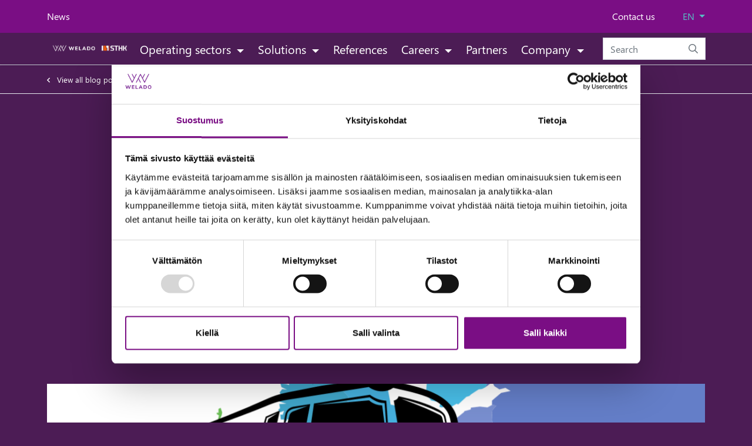

--- FILE ---
content_type: text/html; charset=UTF-8
request_url: https://www.welado.fi/en/news/blog/are-you-ready-to-change-the-world-and-the-railway-industry-the-tremendous-digital-leap-is-first-and-foremost-a-change-in-expertise-and-culture.html
body_size: 10143
content:
<!doctype html>
<html lang="en">
	<head>
		<meta charset="utf-8">
		<meta name="viewport" content="width=device-width, initial-scale=1, shrink-to-fit=no">
	

		<link crossorigin rel="preconnect" href="https://fonts.googleapis.com/" >
<link crossorigin rel="preconnect" href="https://fonts.gstatic.com/">
<link crossorigin rel="preconnect" href="https://code.jquery.com">
<link crossorigin rel="preconnect" href="https://cdnjs.cloudflare.com">
		<!-- <link rel="preload" href=""> -->
<link rel="preload" as="style" href="https://fonts.googleapis.com/css2?family=Nunito+Sans:ital,wght@0,400;0,700;0,900;1,400&family=Nunito:wght@900&display=swap">
<link rel="preload" as="style" href="https://cdnjs.cloudflare.com/ajax/libs/jQuery.mmenu/7.3.3/jquery.mmenu.css" integrity="sha256-Y/7Iu7Hes8G/ST0+gdDuari7/q5jEWtgHotby6YSmyc=" crossorigin="anonymous">
<link rel="preload" as="style" href="https://cdnjs.cloudflare.com/ajax/libs/jQuery.mmenu/7.3.3/extensions/pagedim/jquery.mmenu.pagedim.css" integrity="sha256-iCcb06pXx5W/3ggLPSJHYPVZzmzO2IR925i/+QfD2KE=" crossorigin="anonymous" />
<link rel="preload" as="style" href="https://cdnjs.cloudflare.com/ajax/libs/jQuery.mmenu/7.3.3/extensions/positioning/jquery.mmenu.positioning.css" integrity="sha256-+RhhJ8dtplQUoMll/2dXJ9tgVdf5LBsIfXe4Gu/8v08=" crossorigin="anonymous" />
<link rel="preload" as="style" href="https://cdnjs.cloudflare.com/ajax/libs/jQuery.mmenu/7.3.3/extensions/effects/jquery.mmenu.effects.css" integrity="sha256-ugSHSfp3E/LlG3gFDwqsPl7dKmZHck87lVCFU7pzGbc=" crossorigin="anonymous" />
<link rel="preload" as="style" href="https://cdnjs.cloudflare.com/ajax/libs/jQuery.mmenu/7.3.3/extensions/themes/jquery.mmenu.themes.css" integrity="sha256-Pu/XoT5/dEtlCClIut2dv/wQ57auIKSASvswiQN6t00=" crossorigin="anonymous" />
<link rel="preload" as="style" href="https://www.welado.fi/media/layout/vendor/ab-datepicker-master/css/datepicker.css">
<link rel="preload" as="style" href="https://www.welado.fi/media/layout/vendor/shariff/shariff.min.css">

<link rel="preload" as="style" href="https://www.welado.fi/media/layout/vendor/swiper/swiper-bundle-2021-05.min.css" />
		
		<!--Cookiebot-->
		<script id="Cookiebot" src="https://consent.cookiebot.com/uc.js" data-cbid="a1707f90-f8cf-4144-90b2-8a17eefe8559" data-blockingmode="auto" type="text/javascript"></script>

		<script>
	var LANG = 'en';
	var TRANSLATIONS = {
		'submit': 	'Send',
		'cancel': 	'Cancel',
		'page': 	'Page',
		'example': {
			'key': 'value'
		},
	};
	var AJAX = {};
	var SWIPER = {};
</script>
		

				<script defer src="https://code.jquery.com/jquery-3.4.1.min.js" integrity="sha256-CSXorXvZcTkaix6Yvo6HppcZGetbYMGWSFlBw8HfCJo=" crossorigin="anonymous"></script>
<script defer src="https://cdnjs.cloudflare.com/ajax/libs/popper.js/1.14.3/umd/popper.min.js" integrity="sha384-ZMP7rVo3mIykV+2+9J3UJ46jBk0WLaUAdn689aCwoqbBJiSnjAK/l8WvCWPIPm49" crossorigin="anonymous"></script>
<script defer src="https://stackpath.bootstrapcdn.com/bootstrap/4.3.1/js/bootstrap.min.js" integrity="sha384-JjSmVgyd0p3pXB1rRibZUAYoIIy6OrQ6VrjIEaFf/nJGzIxFDsf4x0xIM+B07jRM" crossorigin="anonymous"></script>

<script defer src="https://cdnjs.cloudflare.com/ajax/libs/jQuery.mmenu/7.3.3/jquery.mmenu.js" integrity="sha256-2cndwgQvIn/cRAYfxt2NyttNIy1wRM9oW7PIP6JHxrw=" crossorigin="anonymous"></script>
<script defer src="https://cdnjs.cloudflare.com/ajax/libs/jQuery.mmenu/7.3.3/addons/fixedelements/jquery.mmenu.fixedelements.js" integrity="sha256-Qoo/PItYGC8CLNbIj1+EHYDVR/v+Mknb5eBnk6HQx4E=" crossorigin="anonymous"></script>
<script defer src="https://cdnjs.cloudflare.com/ajax/libs/jQuery.mmenu/7.3.3/addons/keyboardnavigation/jquery.mmenu.keyboardnavigation.js" integrity="sha256-TjGWtyHmx7zsuIZjnnQKkEhx1Pxv9rYK8mCVCGd7iCM=" crossorigin="anonymous"></script>

<!-- Hyphenopoly for hyphens. -->
<script src="https://www.welado.fi/media/layout/vendor/hyphenopoly/hyphenopoly_loader.js"></script>
<script>
	Hyphenopoly.config({
		require: {
			"fi": "FORCEHYPHENOPOLY",
			"sv": "Silbentrennungsalgorithmus",
			"en": "Supercalifragilisticexpialidocious"
		},
		setup: {
			selectors: {
				"h1": {},
				"h2": {},
				"h3": {},
				"h4": {},
				"h5": {},
				"h6": {}
			}
		}
	});
</script>

<script defer src="https://www.welado.fi/media/layout/vendor/ab-datepicker-master/js/datepicker.min.js"></script>

<script defer src="https://www.welado.fi/media/layout/vendor/shariff/shariff.min.js"></script>


<script defer src="https://www.welado.fi/media/layout/build/js/main.js?_=1727674898"></script>

		<link href="https://fonts.googleapis.com/css2?family=Nunito+Sans:ital,wght@0,400;0,700;0,900;1,400&family=Nunito:wght@900&display=swap" rel="stylesheet">

<link rel="stylesheet" href="https://cdnjs.cloudflare.com/ajax/libs/jQuery.mmenu/7.3.3/jquery.mmenu.css" integrity="sha256-Y/7Iu7Hes8G/ST0+gdDuari7/q5jEWtgHotby6YSmyc=" crossorigin="anonymous" />
<link rel="stylesheet" href="https://cdnjs.cloudflare.com/ajax/libs/jQuery.mmenu/7.3.3/extensions/pagedim/jquery.mmenu.pagedim.css" integrity="sha256-iCcb06pXx5W/3ggLPSJHYPVZzmzO2IR925i/+QfD2KE=" crossorigin="anonymous" />
<link rel="stylesheet" href="https://cdnjs.cloudflare.com/ajax/libs/jQuery.mmenu/7.3.3/extensions/positioning/jquery.mmenu.positioning.css" integrity="sha256-+RhhJ8dtplQUoMll/2dXJ9tgVdf5LBsIfXe4Gu/8v08=" crossorigin="anonymous" />
<link rel="stylesheet" href="https://cdnjs.cloudflare.com/ajax/libs/jQuery.mmenu/7.3.3/extensions/effects/jquery.mmenu.effects.css" integrity="sha256-ugSHSfp3E/LlG3gFDwqsPl7dKmZHck87lVCFU7pzGbc=" crossorigin="anonymous" />
<link rel="stylesheet" href="https://cdnjs.cloudflare.com/ajax/libs/jQuery.mmenu/7.3.3/extensions/themes/jquery.mmenu.themes.css" integrity="sha256-Pu/XoT5/dEtlCClIut2dv/wQ57auIKSASvswiQN6t00=" crossorigin="anonymous" />

<link rel="stylesheet" href="https://www.welado.fi/media/layout/vendor/ab-datepicker-master/css/datepicker.css">
<link rel="stylesheet" href="https://www.welado.fi/media/layout/vendor/shariff/shariff.min.css">


<link rel="stylesheet" href="https://www.welado.fi/media/layout/vendor/swiper/swiper-bundle-2021-05.min.css" />


<link rel="stylesheet" href="https://www.welado.fi/media/layout/build/css/main.css?_=1727674898">
<link rel="stylesheet" href="https://www.welado.fi/media/layout/build/css/print.css?_=1727674898" media="print">

				
		<link rel="apple-touch-icon" sizes="57x57" href="https://www.welado.fi/apple-icon-57x57.png">
<link rel="apple-touch-icon" sizes="60x60" href="https://www.welado.fi/apple-icon-60x60.png">
<link rel="apple-touch-icon" sizes="72x72" href="https://www.welado.fi/apple-icon-72x72.png">
<link rel="apple-touch-icon" sizes="76x76" href="https://www.welado.fi/apple-icon-76x76.png">
<link rel="apple-touch-icon" sizes="114x114" href="https://www.welado.fi/apple-icon-114x114.png">
<link rel="apple-touch-icon" sizes="120x120" href="https://www.welado.fi/apple-icon-120x120.png">
<link rel="apple-touch-icon" sizes="144x144" href="https://www.welado.fi/apple-icon-144x144.png">
<link rel="apple-touch-icon" sizes="152x152" href="https://www.welado.fi/apple-icon-152x152.png">
<link rel="apple-touch-icon" sizes="180x180" href="https://www.welado.fi/apple-icon-180x180.png">
<link rel="icon" type="image/png" sizes="192x192"  href="https://www.welado.fi/android-icon-192x192.png">
<link rel="icon" type="image/png" sizes="32x32" href="https://www.welado.fi/favicon-32x32.png">
<link rel="icon" type="image/png" sizes="96x96" href="https://www.welado.fi/favicon-96x96.png">
<link rel="icon" type="image/png" sizes="16x16" href="https://www.welado.fi/favicon-16x16.png">
<!--<link rel="manifest" href="https://www.welado.fi/media/layout/favicon/site.webmanifest">-->
<link rel="mask-icon" href="https://www.welado.fi/media/layout/favicon/safari-pinned-tab.svg" color="#7a0e84">
<link rel="shortcut icon" href="https://www.welado.fi/media/layout/favicon/favicon.ico">
<meta name="msapplication-TileColor" content="#7a0e84">
<meta name="msapplication-config" content="/media/layout/favicon/browserconfig.xml">
<meta name="theme-color" content="#ffffff">


		<title>Are you ready to change the world, and the railway industry? The tremendous digital leap is – first and foremost – a change in expertise and culture - Welado</title>            
		<meta name="description" content="Finland is among the first EU countries to equip long railway connections with digitalised systems of the future based on 4G and 5G technologies. On the Finnish scale, Digirail is an unprecedented development project that aims to develop and implement a modern train control system for railways.">

				<meta property="og:site_name" content="Welado">
		<meta property="og:url" content="https://www.welado.fi/en/news/blog/are-you-ready-to-change-the-world-and-the-railway-industry-the-tremendous-digital-leap-is-first-and-foremost-a-change-in-expertise-and-culture.html">
		<meta property="og:title" content="Are you ready to change the world, and the railway industry? The tremendous digital leap is – first and foremost – a change in expertise and culture - Welado">
		<meta property="og:description" content="Finland is among the first EU countries to equip long railway connections with digitalised systems of the future based on 4G and 5G technologies. On the Finnish scale, Digirail is an unprecedented development project that aims to develop and implement a modern train control system for railways.">
		<meta name="twitter:card" content="summary">
		<meta name="twitter:title" content="Are you ready to change the world, and the railway industry? The tremendous digital leap is – first and foremost – a change in expertise and culture - Welado">
		<meta name="twitter:description" content="Finland is among the first EU countries to equip long railway connections with digitalised systems of the future based on 4G and 5G technologies. On the Finnish scale, Digirail is an unprecedented development project that aims to develop and implement a modern train control system for railways.">
		<meta name="twitter:url" content="https://www.welado.fi/en/news/blog/are-you-ready-to-change-the-world-and-the-railway-industry-the-tremendous-digital-leap-is-first-and-foremost-a-change-in-expertise-and-culture.html">
		<meta name="twitter:domain" content="https://www.welado.fi">
		<!--
		<meta name="twitter:site" content="@lianatech">
		<meta name="twitter:creator" content="@lianatech">
		-->

				<meta name="twitter:card" content="summary_large_image">
		<meta property="og:type" content="article">
		


	
	<meta property="og:description" content="Finland is among the first EU countries to equip long railway connections with digitalised systems of the future based on 4G and 5G technologies. On the Finnish scale, Digirail is an unprecedented development project that aims to develop and implement a modern train control system for railways.">
	



	
	<meta property="og:image" content="https://www.welado.fi/media/feed-images/cache/digirata-linkedin-600x9999.png">
	


<link rel="canonical" href="https://www.welado.fi/en/news/blog/are-you-ready-to-change-the-world-and-the-railway-industry-the-tremendous-digital-leap-is-first-and-foremost-a-change-in-expertise-and-culture">		
		
				
		
		<meta http-equiv="Content-Type" content="text/html; charset=UTF-8" />
<link rel="canonical" href="https://www.welado.fi/en/news/blog/are-you-ready-to-change-the-world-and-the-railway-industry-the-tremendous-digital-leap-is-first-and-foremost-a-change-in-expertise-and-culture.html" />
<link rel="alternate" href="https://www.welado.fi/en/news/blog/are-you-ready-to-change-the-world-and-the-railway-industry-the-tremendous-digital-leap-is-first-and-foremost-a-change-in-expertise-and-culture.html" hreflang="en">
<link rel="alternate" href="https://www.welado.fi/en/news/blog/are-you-ready-to-change-the-world-and-the-railway-industry-the-tremendous-digital-leap-is-first-and-foremost-a-change-in-expertise-and-culture.html" hreflang="x-default">

		<script data-cookieconsent="ignore">
    window.dataLayer = window.dataLayer || [];
    function gtag() {
        dataLayer.push(arguments);
    }
    gtag("consent", "default", {
        ad_storage: "denied",
        analytics_storage: "denied",
        functionality_storage: "denied",
        personalization_storage: "denied",
        security_storage: "granted",
        wait_for_update: 500,
    });
    gtag("set", "ads_data_redaction", true);
    gtag("set", "url_passthrough", true);
</script>

<!-- Google Tag Manager -->
<script data-cookieconsent="ignore">(function(w,d,s,l,i){w[l]=w[l]||[];w[l].push({'gtm.start':
new Date().getTime(),event:'gtm.js'});var f=d.getElementsByTagName(s)[0],
j=d.createElement(s),dl=l!='dataLayer'?'&l='+l:'';j.async=true;j.src=
'https://www.googletagmanager.com/gtm.js?id='+i+dl;f.parentNode.insertBefore(j,f);
})(window,document,'script','dataLayer','GTM-MF9VJ9R');</script>
<!-- End Google Tag Manager -->

<script> (function(ss,ex){ window.ldfdr=window.ldfdr||function(){(ldfdr._q=ldfdr._q||[]).push([].slice.call(arguments));}; (function(d,s){ fs=d.getElementsByTagName(s)[0]; function ce(src){ var cs=d.createElement(s); cs.src=src; cs.async=1; fs.parentNode.insertBefore(cs,fs); }; ce('https://sc.lfeeder.com/lftracker_v1_'+ss+(ex?'_'+ex:'')+'.js'); })(document,'script'); })('Xbp1oaERqrq8EdVj'); </script>
	</head>

		<body>
				<div data-mmenu class="">
			<header class="Header pb-9 pb-md-10 pb-lg-12 ">
				<div class="TopBar d-none d-lg-block js-top-bar js-mmenu-fixed bg-primary">
	<a class="sr-only sr-only-focusable" href="#mainContent">Skip to main content (Press Enter)</a>

	<div class="container">
		<nav class="p-0 py-lg-4 d-none d-md-flex align-items-center" aria-label="Header links">
		
			<ul class="list-unstyled d-flex w-100 m-0">
				
<li class="nav-item">
	<a class="nav-link mr-6 p-0 text-white" href="https://www.welado.fi/en/news.html" aria-current="page">News</a>
</li>
			</ul>
			<ul class="list-unstyled d-flex m-0">
				<li class="nav-item" style="min-width: 120px;">
	<a class="nav-link mr-6 p-0 text-white" href="https://www.welado.fi/en/contact-us.html" >Contact us</a>
</li>				
				<li class="nav-item dropdown">
					<a class="dropdown-toggle text-secondary" href="#" id="langDropdown"
					   role="button" data-toggle="dropdown" aria-haspopup="true" aria-expanded="false">
						EN					</a>

					<div class="dropdown-menu dropdown-menu-right" aria-labelledby="langDropdown">
						<a class="dropdown-item" href="https://www.welado.fi/"><span class="">Suomi</span></a>
						<a class="dropdown-item" href="https://www.welado.fi/en/"><span class="">English</span></a>
						<a class="dropdown-item" href="https://www.sthk.se/"><span class="">Svenska</span></a>
						<!--<div class="dropdown-item current font-weight-bold">
							<a class="" href="https://www.welado.fi/en">In English</a>
						</div>
						<div class="dropdown-item ">
							<a class="" href="/">Suomeksi</a>
						</div>-->
						<!--< % TRANSLATIONS HEAD=' ' ITEM='<div class="dropdown-item">[a]<span class="">[language_name]</span>[/a]</div>' CURRENT='<div class="dropdown-item current">[a]<span class="text-body font-weight-bold">[language_name]</span>[/a]</div>' TAIL=' ' % >-->
					</div>
				</li>
			</ul>
			
		</nav>
	</div>
</div>
<div class="MenuMain shadow-sm bg-purple js-menu-main js-mmenu-fixed">
	<div class="container">

		<div class="d-flex align-items-stretch justify-content-between">

			<!-- Logo -->
			
<a class="flex-grow-1 py-3" href="https://www.welado.fi/en">

<img class="MenuMain__Logo d-inline-block w-100 h-auto mr-4" 

style="max-width: 200px !important" src="https://www.welado.fi/media/layout/img/logos/ws-white.png" alt="Welado">
	


</a>

			

			<!-- Desktop navigation -->
			<nav class="navbar navbar-expand-md d-none d-lg-block ml-lg-auto p-0" aria-label="Main menu" >
				<ul class="navbar-nav h-100 align-items-center">
					
<li class="MenuMain__Item nav-item dropdown  first level1 hasSubItems">
	
	<a class="MenuMain__Link nav-link dropdown-toggle  px-3 px-lg-3 py-3 font-size-lg-5  text-white first level1 hasSubItems"
	   href="https://www.welado.fi/en/operating-sectors.html"
	   id="navbarDropdown267"
	   
	   >
		Operating sectors
	</a>

	

	
	<ul class="dropdown-menu">
		
		
		
<a class="MenuMain__Link dropdown-item  js-menu-main-link" href="https://www.welado.fi/en/operating-sectors/energy.html" >Energy</a>

<a class="MenuMain__Link dropdown-item  js-menu-main-link" href="https://www.welado.fi/en/operating-sectors/real-estate.html" >Real Estate</a>

<a class="MenuMain__Link dropdown-item  js-menu-main-link" href="https://www.welado.fi/en/operating-sectors/industrial.html" >Industrial</a>

<a class="MenuMain__Link dropdown-item  js-menu-main-link" href="https://www.welado.fi/en/operating-sectors/infrastructure.html" >Infrastructure</a>

<a class="MenuMain__Link dropdown-item  js-menu-main-link" href="https://www.welado.fi/en/operating-sectors/expert-services.html" >Expert services</a>

<a class="MenuMain__Link dropdown-item  js-menu-main-link" href="https://www.welado.fi/en/operating-sectors/digitalisation.html" >Digitalisation</a>

	</ul>
	
</li>

<li class="MenuMain__Item nav-item dropdown  level1 hasSubItems">
	
	<a class="MenuMain__Link nav-link dropdown-toggle  px-3 px-lg-3 py-3 font-size-lg-5  text-white level1 hasSubItems"
	   href="https://www.welado.fi/en/solutions.html"
	   id="navbarDropdown268"
	   
	   >
		Solutions
	</a>

	

	
	<ul class="dropdown-menu">
		
		
		
<a class="MenuMain__Link dropdown-item  js-menu-main-link" href="https://www.welado.fi/en/solutions/welado-artisan.html" >Welado ARTISAN</a>

	</ul>
	
</li>

<li class="MenuMain__Item nav-item   level1">
	
	<a class="MenuMain__Link nav-link  px-3 px-lg-3 py-3 font-size-lg-5  text-white level1" href="https://www.welado.fi/en/references.html" >
		References
	</a>

	

	
</li>

<li class="MenuMain__Item nav-item dropdown  level1 hasSubItems">
	
	<a class="MenuMain__Link nav-link dropdown-toggle  px-3 px-lg-3 py-3 font-size-lg-5  text-white level1 hasSubItems"
	   href="https://www.welado.fi/en/careers.html"
	   id="navbarDropdown271"
	   
	   >
		Careers
	</a>

	

	
	<ul class="dropdown-menu">
		
		
		
<a class="MenuMain__Link dropdown-item  js-menu-main-link" href="https://www.welado.fi/en/careers/career-with-us.html" >Career with us</a>

<a class="MenuMain__Link dropdown-item  js-menu-main-link" href="https://www.welado.fi/en/careers/open-positions.html" >Open positions</a>

	</ul>
	
</li>

<li class="MenuMain__Item nav-item   level1">
	
	<a class="MenuMain__Link nav-link  px-3 px-lg-3 py-3 font-size-lg-5  text-white level1" href="https://www.welado.fi/en/partners.html" >
		Partners
	</a>

	

	
</li>

<li class="MenuMain__Item nav-item dropdown  last level1 hasSubItems">
	
	<a class="MenuMain__Link nav-link dropdown-toggle mr-lg-n3 px-3 px-lg-3 py-3 font-size-lg-5  text-white last level1 hasSubItems"
	   href="https://www.welado.fi/en/company.html"
	   id="navbarDropdown275"
	   
	   >
		Company
	</a>

	

	
	<ul class="dropdown-menu">
		
		
		
<a class="MenuMain__Link dropdown-item  js-menu-main-link" href="https://www.welado.fi/en/company/about-us.html" >About us</a>

<a class="MenuMain__Link dropdown-item  js-menu-main-link" href="https://www.welado.fi/en/company/strategy.html" >Strategy</a>

<a class="MenuMain__Link dropdown-item  js-menu-main-link" href="https://www.welado.fi/en/company/offices-and-billing.html" >Offices and billing</a>

<a class="MenuMain__Link dropdown-item  js-menu-main-link" href="https://www.welado.fi/en/company/our-principles-of-operation.html" >Our principles of operation</a>

	</ul>
	
</li>
				</ul>
			</nav>

			<!-- Mobile/tablet mmenu navigation -->
			<nav class="d-lg-none js-menu-main" id="menuMobile" aria-label="Main menu" >
				<button class="position-absolute js-menu-main-close btn btn-unstyled d-lg-none p-0 font-size-6 text-white" id="js-menu-close" style="top: 5px; right: 10px; z-index: 1000" aria-label="toggle-navigation">
					<i class="fal fa-times"></i>
				</button>
				<ul class="list-unstyled m-0 bg-purple">
					<li>
	<a class="MenuMain__Link px-5 px-lg-3 py-3 font-size-lg-5 font-weight-bold first level1 hasSubItems" href="https://www.welado.fi/en/operating-sectors.html" >
		Operating sectors
	</a>
	
	
	<ul class="MenuMain__Submenu">
		
		
	<li>
	<a class="MenuMain__Link px-5 px-lg-3 py-3 font-size-lg-5  first level2" href="https://www.welado.fi/en/operating-sectors/energy.html" >
		Energy
	</a>
	
	
</li><li>
	<a class="MenuMain__Link px-5 px-lg-3 py-3 font-size-lg-5  level2" href="https://www.welado.fi/en/operating-sectors/real-estate.html" >
		Real Estate
	</a>
	
	
</li><li>
	<a class="MenuMain__Link px-5 px-lg-3 py-3 font-size-lg-5  level2" href="https://www.welado.fi/en/operating-sectors/industrial.html" >
		Industrial
	</a>
	
	
</li><li>
	<a class="MenuMain__Link px-5 px-lg-3 py-3 font-size-lg-5  level2 hasSubItems" href="https://www.welado.fi/en/operating-sectors/infrastructure.html" >
		Infrastructure
	</a>
	
	
	<ul class="MenuMain__Submenu">
		
		
	<li>
	<a class="MenuMain__Link px-5 px-lg-3 py-3 font-size-lg-5  first level3" href="https://www.welado.fi/en/operating-sectors/infrastructure/road.html" >
		Road
	</a>
	
	
</li><li>
	<a class="MenuMain__Link px-5 px-lg-3 py-3 font-size-lg-5  level3" href="https://www.welado.fi/en/operating-sectors/infrastructure/rail.html" >
		Rail
	</a>
	
	
</li><li>
	<a class="MenuMain__Link px-5 px-lg-3 py-3 font-size-lg-5  level3" href="https://www.welado.fi/en/operating-sectors/infrastructure/municipal-engineering.html" >
		Municipal engineering
	</a>
	
	
</li><li>
	<a class="MenuMain__Link px-5 px-lg-3 py-3 font-size-lg-5  level3" href="https://www.welado.fi/en/operating-sectors/infrastructure/waterways-and-ports.html" >
		Waterways and ports
	</a>
	
	
</li><li>
	<a class="MenuMain__Link px-5 px-lg-3 py-3 font-size-lg-5  level3" href="https://www.welado.fi/en/operating-sectors/infrastructure/special-structures.html" >
		Special structures
	</a>
	
	
</li><li>
	<a class="MenuMain__Link px-5 px-lg-3 py-3 font-size-lg-5  level3" href="https://www.welado.fi/en/operating-sectors/infrastructure/aviation-infrastructure.html" >
		Aviation infrastructure
	</a>
	
	
</li><li>
	<a class="MenuMain__Link px-5 px-lg-3 py-3 font-size-lg-5  level3" href="https://www.welado.fi/en/operating-sectors/infrastructure/environment.html" >
		Environment
	</a>
	
	
</li><li>
	<a class="MenuMain__Link px-5 px-lg-3 py-3 font-size-lg-5  last level3" href="https://www.welado.fi/en/operating-sectors/infrastructure/city-rail-track.html" >
		City rail track
	</a>
	
	
</li>
	</ul>
	
</li><li>
	<a class="MenuMain__Link px-5 px-lg-3 py-3 font-size-lg-5  level2 hasSubItems" href="https://www.welado.fi/en/operating-sectors/expert-services.html" >
		Expert services
	</a>
	
	
	<ul class="MenuMain__Submenu">
		
		
	<li>
	<a class="MenuMain__Link px-5 px-lg-3 py-3 font-size-lg-5  first level3" href="https://www.welado.fi/en/operating-sectors/expert-services/safety.html" >
		Safety
	</a>
	
	
</li><li>
	<a class="MenuMain__Link px-5 px-lg-3 py-3 font-size-lg-5  level3" href="https://www.welado.fi/en/operating-sectors/expert-services/risk-management.html" >
		Risk management
	</a>
	
	
</li><li>
	<a class="MenuMain__Link px-5 px-lg-3 py-3 font-size-lg-5  level3" href="https://www.welado.fi/en/operating-sectors/expert-services/legal-services-and-contracts.html" >
		Legal services and contracts
	</a>
	
	
</li><li>
	<a class="MenuMain__Link px-5 px-lg-3 py-3 font-size-lg-5  level3" href="https://www.welado.fi/en/operating-sectors/expert-services/communication.html" >
		Communication
	</a>
	
	
</li><li>
	<a class="MenuMain__Link px-5 px-lg-3 py-3 font-size-lg-5  level3" href="https://www.welado.fi/en/operating-sectors/expert-services/environment-and-circular-economy.html" >
		Environment and circular economy
	</a>
	
	
</li><li>
	<a class="MenuMain__Link px-5 px-lg-3 py-3 font-size-lg-5  level3" href="https://www.welado.fi/en/operating-sectors/expert-services/agile-operating-models.html" >
		Agile operating models
	</a>
	
	
</li><li>
	<a class="MenuMain__Link px-5 px-lg-3 py-3 font-size-lg-5  level3" href="https://www.welado.fi/en/operating-sectors/expert-services/employer-image.html" >
		Employer image
	</a>
	
	
</li><li>
	<a class="MenuMain__Link px-5 px-lg-3 py-3 font-size-lg-5  level3" href="https://www.welado.fi/en/operating-sectors/expert-services/brand-work.html" >
		Brand work
	</a>
	
	
</li><li>
	<a class="MenuMain__Link px-5 px-lg-3 py-3 font-size-lg-5  level3" href="https://www.welado.fi/en/operating-sectors/expert-services/cultural-design.html" >
		Cultural design
	</a>
	
	
</li><li>
	<a class="MenuMain__Link px-5 px-lg-3 py-3 font-size-lg-5  level3" href="https://www.welado.fi/en/operating-sectors/expert-services/mergers-and-acquisitions.html" >
		Mergers and acquisitions
	</a>
	
	
</li><li>
	<a class="MenuMain__Link px-5 px-lg-3 py-3 font-size-lg-5  last level3" href="https://www.welado.fi/en/operating-sectors/expert-services/coaching.html" >
		Coaching
	</a>
	
	
</li>
	</ul>
	
</li><li>
	<a class="MenuMain__Link px-5 px-lg-3 py-3 font-size-lg-5  last level2 hasSubItems" href="https://www.welado.fi/en/operating-sectors/digitalisation.html" >
		Digitalisation
	</a>
	
	
	<ul class="MenuMain__Submenu">
		
		
	<li>
	<a class="MenuMain__Link px-5 px-lg-3 py-3 font-size-lg-5  first level3 hasSubItems" href="https://www.welado.fi/en/operating-sectors/digitalisation/ertms-and-railways-modernization.html" >
		ERTMS and railways modernization
	</a>
	
	
	<ul class="MenuMain__Submenu">
		
		
	<li>
	<a class="MenuMain__Link px-5 px-lg-3 py-3 font-size-lg-5  first level4" href="https://www.welado.fi/en/operating-sectors/digitalisation/ertms-and-railways-modernization/management-consulting-and-modernization-strategies.html" >
		Management consulting and modernization strategies
	</a>
	
	
</li><li>
	<a class="MenuMain__Link px-5 px-lg-3 py-3 font-size-lg-5  level4" href="https://www.welado.fi/en/operating-sectors/digitalisation/ertms-and-railways-modernization/city-rails-and-safety-equipment.html" >
		City rails and safety equipment
	</a>
	
	
</li><li>
	<a class="MenuMain__Link px-5 px-lg-3 py-3 font-size-lg-5  last level4" href="https://www.welado.fi/en/operating-sectors/digitalisation/ertms-and-railways-modernization/vehicles-and-maintenance.html" >
		Vehicles and maintenance
	</a>
	
	
</li>
	</ul>
	
</li><li>
	<a class="MenuMain__Link px-5 px-lg-3 py-3 font-size-lg-5  level3" href="https://www.welado.fi/en/operating-sectors/digitalisation/bim.html" >
		BIM
	</a>
	
	
</li><li>
	<a class="MenuMain__Link px-5 px-lg-3 py-3 font-size-lg-5  level3" href="https://www.welado.fi/en/operating-sectors/digitalisation/measurements.html" >
		Measurements
	</a>
	
	
</li><li>
	<a class="MenuMain__Link px-5 px-lg-3 py-3 font-size-lg-5  last level3" href="https://www.welado.fi/en/operating-sectors/digitalisation/data-analytics-and-knowledge-based-management.html" >
		Data, analytics and knowledge based management
	</a>
	
	
</li>
	</ul>
	
</li>
	</ul>
	
</li><li>
	<a class="MenuMain__Link px-5 px-lg-3 py-3 font-size-lg-5 font-weight-bold level1 hasSubItems" href="https://www.welado.fi/en/solutions.html" >
		Solutions
	</a>
	
	
	<ul class="MenuMain__Submenu">
		
		
	<li>
	<a class="MenuMain__Link px-5 px-lg-3 py-3 font-size-lg-5  first last level2" href="https://www.welado.fi/en/solutions/welado-artisan.html" >
		Welado ARTISAN
	</a>
	
	
</li>
	</ul>
	
</li><li>
	<a class="MenuMain__Link px-5 px-lg-3 py-3 font-size-lg-5 font-weight-bold level1" href="https://www.welado.fi/en/references.html" >
		References
	</a>
	
	
</li><li>
	<a class="MenuMain__Link px-5 px-lg-3 py-3 font-size-lg-5 font-weight-bold level1 hasSubItems" href="https://www.welado.fi/en/careers.html" >
		Careers
	</a>
	
	
	<ul class="MenuMain__Submenu">
		
		
	<li>
	<a class="MenuMain__Link px-5 px-lg-3 py-3 font-size-lg-5  first level2" href="https://www.welado.fi/en/careers/career-with-us.html" >
		Career with us
	</a>
	
	
</li><li>
	<a class="MenuMain__Link px-5 px-lg-3 py-3 font-size-lg-5  last level2" href="https://www.welado.fi/en/careers/open-positions.html" >
		Open positions
	</a>
	
	
</li>
	</ul>
	
</li><li>
	<a class="MenuMain__Link px-5 px-lg-3 py-3 font-size-lg-5 font-weight-bold level1" href="https://www.welado.fi/en/partners.html" >
		Partners
	</a>
	
	
</li><li>
	<a class="MenuMain__Link px-5 px-lg-3 py-3 font-size-lg-5 font-weight-bold last level1 hasSubItems" href="https://www.welado.fi/en/company.html" >
		Company
	</a>
	
	
	<ul class="MenuMain__Submenu">
		
		
	<li>
	<a class="MenuMain__Link px-5 px-lg-3 py-3 font-size-lg-5  first level2" href="https://www.welado.fi/en/company/about-us.html" >
		About us
	</a>
	
	
</li><li>
	<a class="MenuMain__Link px-5 px-lg-3 py-3 font-size-lg-5  level2" href="https://www.welado.fi/en/company/strategy.html" >
		Strategy
	</a>
	
	
</li><li>
	<a class="MenuMain__Link px-5 px-lg-3 py-3 font-size-lg-5  level2" href="https://www.welado.fi/en/company/offices-and-billing.html" >
		Offices and billing
	</a>
	
	
</li><li>
	<a class="MenuMain__Link px-5 px-lg-3 py-3 font-size-lg-5  last level2 hasSubItems" href="https://www.welado.fi/en/company/our-principles-of-operation.html" >
		Our principles of operation
	</a>
	
	
	<ul class="MenuMain__Submenu">
		
		
	<li>
	<a class="MenuMain__Link px-5 px-lg-3 py-3 font-size-lg-5  first level3" href="https://www.welado.fi/en/company/our-principles-of-operation/quality-principles.html" >
		Quality principles
	</a>
	
	
</li><li>
	<a class="MenuMain__Link px-5 px-lg-3 py-3 font-size-lg-5  last level3" href="https://www.welado.fi/en/company/our-principles-of-operation/ethical-code-of-conduct.html" >
		Ethical code of conduct
	</a>
	
	
</li>
	</ul>
	
</li>
	</ul>
	
</li><li class="d-lg-none">
	<a class="MenuMain__Link px-5 px-lg-3 py-3 font-size-lg-5 first last level1" href="https://www.welado.fi/en/contact-us.html" >
		Contact us
	</a>
	
</li><li class="d-lg-none">
	<a class="MenuMain__Link px-5 px-lg-3 py-3 font-size-lg-5 first last current level1 hasSubItems" href="https://www.welado.fi/en/news.html" aria-current="page">
		News
	</a>
	
	<ul class="MenuMain__Submenu">
	<li class="d-lg-none">
	<a class="MenuMain__Link px-5 px-lg-3 py-3 font-size-lg-5 first last level2" href="https://www.welado.fi/en/news/news.html" >
		News
	</a>
	
</li>
	</ul>
	
</li>					<li style="" class="d-lg-none" >
						<span class="MenuMain__Link px-5 px-lg-3 font-size-lg-5">Language</span>
						<ul>
						<li><a href="https://www.welado.fi">Suomi</a></li>
						<li><a href="https://www.welado.fi/en/"><span class="">English</span></a></li>
						<li><a href="https://www.sthk.se/"><span class="">Svenska</span></a></li>
						</ul>
						<!-- < % TRANSLATIONS HEAD='<ul>' ITEM='<li>[a]<span class="">[language_name]</span>[/a]</li>' CURRENT='<li>[a]<span class="text-body font-weight-bold">[language_name]</span>[/a]</li>' TAIL='</ul>' % >-->
					</li>
					
				</ul>
			</nav>

			<!-- Menu controls -->
			<div class="d-flex align-items-center">
				<button type="button" class="btn btn-unstyled d-xl-none mr-6 ml-4 p-0 font-size-6 text-white"
						data-toggle="collapse"
						data-target="#headerSearch"
						aria-controls="headerSearch"
						aria-expanded="false"
						aria-label="toggle-search">
					<i class="far fa-search"></i>
				</button>
				
				<button type="button" class="btn btn-unstyled d-lg-none p-0 font-size-6 text-white js-menu-main-open" aria-label="toggle-navigation">
					<i class="far fa-bars"></i>
				</button>
			</div>

			<!-- Search -->
			<div class="Header__Search collapse d-xl-flex align-items-center bg-purple" id="headerSearch">
				<form class="ml-7 px-4 pb-5 p-xl-0" action="https://www.welado.fi/en/hakutulokset.html">
					<div class="Header__SearchGroup input-group w-100">
						<input class="form-control pr-9" type="search" name="q" placeholder="Search" aria-label="Search">
						<div class="position-relative input-group-append">
							<button class="Header__SearchButton btn btn-transparent px-3" type="submit" aria-label="Submit search">
								<i class="Header__SearchIcon far fa-search"></i>
							</button>
						</div>
					</div>
				</form>
			</div>

		</div>

	</div>
</div>


		<nav class="MenuSub border-bottom border-300 border-md-400" aria-label="Subpages">
			</nav>
	
<!--
<script defer src="https://www.welado.fi/media/layout/cookie-notice/cookie-notice.js?_=1599142233"></script>
<link rel="stylesheet" href="https://www.welado.fi/media/layout/cookie-notice/cookie-notice.css?_=1599472672">

<script class="ltcn-script-all" type="text/x-analytics-script">
	alert('all scripts loaded');
</script>

<script class="ltcn-script-necessary" type="text/x-analytics-script">
	alert('necessary scripts loaded');
</script>

<div class="ltcn" style="display: none;">
	<div class="ltcn__container">
		<p>This website uses cookies to ensure good user experience. Depending on your preferences, we may also use cookies for analytical purposes or to offer you relevant advertising. You can change your cookie preferences from the link at the page footer. You can find more information from our <a href="#">terms of use.</a></p>
		<button class="ltcn__btn ltcn__btn--primary" id="ltcn-btn-all" type="button">Accept all</button>
		<button class="ltcn__btn ltcn__btn--secondary" id="ltcn-btn-necessary" type="button">Accept only necessary cookies</button>
	</div>
</div>

<button class="ltcn-test-clear-consent" type="button" style="position: fixed; right: 5rem; bottom: 1rem; z-index: 9999;">Clear cookie consent</button>
-->
			</header>
			
			<main>
				<a id="mainContent" class="sr-only">-</a>
				<nav class="mt-n9 mt-md-n10 mt-lg-n12 mb-9 mb-md-10 mb-lg-12 py-3 border-bottom border-200">
	<div class="container">
		<a class="font-size-sm text-body" href="https://www.welado.fi/en/news/blog.html">
			<i class="far fa-angle-left mr-3"></i>View all blog posts
		</a>
	</div>
</nav>

<article class="Article container pb-9 pb-md-10 pb-lg-12 js-article">
	<header class="row mb-8 mb-md-9 mb-lg-10">
		<div class="col-12 col-lg-8 offset-lg-2">
			<h1 class="font-size-h3 font-size-md-h1">Are you ready to change the world, and the railway industry? The tremendous digital leap is – first and foremost – a change in expertise and culture</h1>

			<div class="d-flex flex-wrap align-items-center">
				<time class="mr-4 mt-2 text-light-purple" datetime="2023-05-16">16.05.2023</time>
				
				
				<div class="dropdown">
					<button class="dropdown-toggle btn btn-sm btn-outline-white mt-2" 
							type="button"
							id="sharingDropdownButton"
							data-toggle="dropdown"
							aria-haspopup="true"
							aria-expanded="false">
						<i class="far fa-share-alt mr-2"></i>Share
					</button>
					<div class="dropdown-menu" aria-labelledby="sharingDropdownButton">
						<div class="ShareButtons shariff"
							 data-services="facebook,twitter,linkedin,mail"
							 data-orientation="vertical"
							 data-lang="EN"
							 data-mail-url="mailto:">
						</div>
					</div>
				</div>
			</div>
		</div>
	</header>
	
	<img class="img-fluid mb-7 mb-md-9 mb-lg-10 lazyload w-100" 
		 data-srcset="
		 	/media/feed-images/cache/digirata-linkedin-528x227,c.png 528w,
		 	/media/feed-images/cache/digirata-linkedin-508x218,c.png 508w,
		 	/media/feed-images/cache/digirata-linkedin-688x296,c.png 688w,
		 	/media/feed-images/cache/digirata-linkedin-1110x477,c.png 1110w
		 "
		 data-sizes="
			(max-width: 575px) 528px,
			(max-width: 767px) 508px,
		 	(max-width: 991px) 688px,
		 	1110px
		 "
	 	 data-src="/media/feed-images/cache/digirata-linkedin-1110x477,c.png"
	 	 src="https://www.welado.fi/media/feed-images/cache/digirata-linkedin-150x64,c.png"
	 	 alt="">
		
	<div class="row">
		<div class="col-12 col-lg-2 order-2 order-lg-1 text-lg-center">
			
			<div class="d-flex flex-lg-column">
				<img class="align-self-center mr-7 mr-lg-0 mb-lg-4 rounded-circle lazyload" 
					 alt="Haverinen Noora"
					 data-srcset="
					 	/media/company-images/personnel/cache/noora-haverinen--90x90,c,q=85.jpg 90w,
					 	/media/company-images/personnel/cache/noora-haverinen--127x127,c,q=85.jpg 127w
					 "
					 data-sizes="
					 	(max-width: 991px) 90px,
						127px
					 "
					 data-src="/media/company-images/personnel/cache/noora-haverinen--127x127,c,q=85.jpg"
					 src="https://www.welado.fi/media/company-images/personnel/cache/noora-haverinen--30x30,c,q=85.jpg"
					 alt="Haverinen Noora"
					
					>

				<div class="">
					<div class="mb-4 font-size-sm">
						<div class="mb-1 font-weight-bold">Haverinen Noora</div>
						<div class="text-muted">CEO, Welado Group</div>
					</div>

					<div class="d-flex justify-content-lg-center">
						
						<a class="mx-lg-3 mr-6 font-size-6 text-linkedin" href="https://www.linkedin.com/in/weladonoora/"><i class="fab fa-linkedin-in" title="LinkedIn"></i></a>
						
						
					</div>
				</div>
			</div>
			
		</div>
		
		<div class="col-12 col-lg-8 order-1 order-lg-2">
			<div class="Editor">
				
				
				<div class="font-size-base">		
				<h1>Are you ready to change the world, and the railway industry? The tremendous digital leap is &ndash; first and foremost &ndash; a change in expertise and culture</h1>

<p>Finland is among the first EU countries to equip long railway connections with digitalised systems of the future based on 4G and 5G technologies. On the Finnish scale, Digirail is an unprecedented development project that aims to develop and implement a modern train control system for railways. The project takes into account and anticipates the future of the railway industry several decades ahead.</p>

<p>No single party is able to make the Digirail leap on their own, and implementing the change will require unprecedented cooperation and sharing of information across all organisational boundaries. As a project, Digirail requires a wide variety of expertise from the project organisation. Most of the people working on Digirail are ironclad professionals of the railway industry, but they will also need expertise in areas outside of their own field, such as in cyber security and 5G technologies, for example.</p>

<h2>Nobody knows everything &ndash; expertise development is a continuous process</h2>

<p>The work group set up to consider the development of expertise in the Digirail project concerns itself with questions of how expertise is developed in the project and the railway industry at large in ways that anticipate future needs in terms of quality, quantity and timing. The questions that we ponder ensure that expertise develops in conjunction with the progress of the project.</p>

<ul>
	<li>What kind of expertise do we need to be successful now and in the future, when do we need it and to what extent?</li>
	<li>How do we develop the expertise of personnel in different roles, and how is the required new know-how to be achieved?</li>
	<li>What kind of expertise do we bring to the project through our own recruitment, what can be acquired from partners as services and what kind of new know-how do we create ourselves?</li>
	<li>How do we prepare the expertise and receptiveness of the railway industry to meet future needs?</li>
	<li>How do we organise training as a project? What do we communicate about?</li>
	<li>What expertise are we developing in cooperation with different stakeholder groups?</li>
</ul>

<h2>A culture of experimentation, communality and information sharing is a critical success factor in the development of expertise.</h2>

<p>It is not easy to define the future. The goal of the people involved in the project is to generate new knowledge, share experiences, learn from each other and constantly reflect on the accumulated new experiences.&nbsp; It is easier to withstand the unavoidable uncertainty and threat of failure when support is in place and the project has a fruitful and safe atmosphere for cooperation. Being a Gyro Gearloose is easier when you also have permission to fail.</p>

<h2>The Digirail project is the Finnish railway industry&#39;s development story into a European leader also in the field of ERMTS</h2>

<p>Digirail is not just a project. It is a development story of the railway industry that brings all operators in the sector on a shared journey of cooperation and learning. With their work, people involved in Digirail weave the story of how Finland becomes a leading country in Europe also in terms of ERMTS through experimentation, failure, learning and success.</p>

<p><strong>Read the full article</strong> <a href="https://bin.yhdistysavain.fi/1605615/lulOL3WWkS3PFXRCb74G0YkQie/Rautatietekniikka 1-2023_harva.pdf" target="_blank">Digirata ja rautatiealan osaamismurros [Digirail and the expertise revolution in the railway industry] in Rautatietekniikka magazine (1/2023)</a>. Welado&rsquo;s Noora Haverinen and Fintraffic&rsquo;s Katri H&auml;kki talk about the Digirail project.</p>

<p><strong>Read more from our articles</strong></p>

<p><a href="https://www.welado.fi/blogi/alykas-liikenne-2040-digirata-vaatii-digiloikan-toteutuakseen.html" target="_blank">&Auml;lyk&auml;s liikenne 2040 &ndash; Digirata vaatii digiloikan toteutuakseen [Smart traffic 2040 &ndash; Digirail requires a digital leap]</a></p>

<p><a href="https://www.welado.fi/blogi/weladolaiset-useissa-rooleissa-mukana-kehittamassa-raideliikenteen-tulevaisuutta-digirata-hankkeella.html" target="_blank">Weladolaiset useissa rooleissa mukana kehitt&auml;m&auml;ss&auml; raideliikenteen tulevaisuutta Digirata-hankkeella [Welado people play various roles in developing the future of railway traffic in the Digirail project]</a></p>

<p><a href="https://www.welado.fi/en/solutions.html#solutions" target="_blank">Learn more about our specialist services</a></p>

<p><strong>Would you like to have a chat? Contact me!</strong></p>

<p>noora.haverinen@welado.fi</p>
				</div>
			</div>
			
			<footer class="my-7 my-md-9 mb-lg-0">
				
				<a href="https://www.welado.fi/en/news/blog/tagged:Digirail.html" class="badge badge-light border border-300 bg-100"><span class="sr-only">Tag</span>Digirail</a>
				
				<a href="https://www.welado.fi/en/news/blog/tagged:digitalizing%20railway%20systems.html" class="badge badge-light border border-300 bg-100"><span class="sr-only">Tag</span>digitalizing railway systems</a>
				
			</footer>
		</div>
	</div>
</article>

<hr class="mt-0 mb-md-10 mb-lg-12">			</main>

			<footer class="Footer">
				<div class="container pt-7 pt-xl-10 pb-12">
	<div class="d-flex flex-column flex-xl-row justify-content-between">
		<address class="Footer__ContactInfo">
		<div class="d-flex flex-wrap flex-column flex-md-row justify-content-center justify-content-xl-start">	<div class="d-flex align-items-center mx-2 mr-xl-7 mb-4">
	<i class="far fa-envelope fa-fw mr-4 mr-sm-2" title="Email"></i>
	
	<a class="text-white" href="mailto:info@welado.fi" >
	
	info@welado.fi
	
	</a>
	
</div></div>		</address>
		
		<nav class="Footer__Menu d-none d-md-flex flex-xl-column justify-content-center justify-content-xl-start" aria-label="Footer menu">
		
<div class="d-inline-flex justify-content-center justify-content-xl-end mb-4"><a class="Footer__MenuLink d-inline-block mr-6 text-500 text-xl-200" href="https://www.welado.fi/en/operating-sectors.html" >
	Operating sectors
</a><a class="Footer__MenuLink d-inline-block mr-6 text-500 text-xl-200" href="https://www.welado.fi/en/solutions.html" >
	Solutions
</a><a class="Footer__MenuLink d-inline-block mr-6 text-500 text-xl-200" href="https://www.welado.fi/en/references.html" >
	References
</a><a class="Footer__MenuLink d-inline-block mr-6 text-500 text-xl-200" href="https://www.welado.fi/en/careers.html" >
	Careers
</a><a class="Footer__MenuLink d-inline-block mr-6 text-500 text-xl-200" href="https://www.welado.fi/en/partners.html" >
	Partners
</a><a class="Footer__MenuLink d-inline-block  text-500 text-xl-200" href="https://www.welado.fi/en/company.html" >
	Company
</a></div>
<div class="d-inline-flex justify-content-center justify-content-xl-end ml-6 ml-xl-none"><a class="Footer__MenuLink d-inline-block  font-size-xl-2 text-500" href="https://www.welado.fi/en/news.html" aria-current="page">
	News
</a></div>		</nav>
	</div>

	<hr class="mt-5 mb-8 mt-sm-4 mb-sm-7 mt-xl-7 mb-xl-9 border-400">

	<div class="d-flex flex-column flex-md-row justify-content-between align-items-md-center">
		<a class="d-inline-block mb-7 mb-md-0" href="/">
						<img class="w-100" src="https://www.welado.fi/media/layout/img/logos/ws-white.png" alt="Welado logo" style="max-width: 200px;">		</a>
		<div class="d-flex"><a class="d-inline-block mx-3 mx-lg-0 ml-lg-6 font-size-7 text-white link-facebook link-secondary" href="https://www.facebook.com/WeladoOfficial" target="_blank" rel="noopener noreferrer"><span class="sr-only">Facebook</span><i class="fab fa-facebook"></i></a><a class="d-inline-block mx-3 mx-lg-0 ml-lg-6 font-size-7 text-white link-twitter link-secondary" href="https://twitter.com/welado?lang=en" target="_blank" rel="noopener noreferrer"><span class="sr-only">Twitter</span><i class="fab fa-twitter"></i></a><a class="d-inline-block mx-3 mx-lg-0 ml-lg-6 font-size-7 text-white link-linkedin link-secondary" href="https://www.linkedin.com/company/welado/" target="_blank" rel="noopener noreferrer"><span class="sr-only">LinkedIn</span><i class="fab fa-linkedin-in"></i></a><a class="d-inline-block mx-3 mx-lg-0 ml-lg-6 font-size-7 text-white link-youtube link-secondary" href="https://www.youtube.com/channel/UCqdCwJ_rOF4FnEmfoi_v7qw/featured" target="_blank" rel="noopener noreferrer"><span class="sr-only">Youtube</span><i class="fab fa-youtube"></i></a><a class="d-inline-block mx-3 mx-lg-0 ml-lg-6 font-size-7 text-white link-instagram link-secondary" href="https://www.instagram.com/welado_official/" target="_blank" rel="noopener noreferrer"><span class="sr-only">Instagram</span><i class="fab fa-instagram"></i></a></div>	</div>
</div>
			</footer>
		</div>
	</body>
		
</html>

--- FILE ---
content_type: application/x-javascript
request_url: https://consentcdn.cookiebot.com/consentconfig/a1707f90-f8cf-4144-90b2-8a17eefe8559/welado.fi/configuration.js
body_size: 674
content:
CookieConsent.configuration.tags.push({id:182077843,type:"script",tagID:"",innerHash:"",outerHash:"",tagHash:"2891145010228",url:"https://consent.cookiebot.com/uc.js",resolvedUrl:"https://consent.cookiebot.com/uc.js",cat:[1]});CookieConsent.configuration.tags.push({id:182077850,type:"script",tagID:"",innerHash:"",outerHash:"",tagHash:"82573298547",url:"",resolvedUrl:"",cat:[4]});CookieConsent.configuration.tags.push({id:182077851,type:"script",tagID:"",innerHash:"",outerHash:"",tagHash:"1121469509291",url:"",resolvedUrl:"",cat:[3]});CookieConsent.configuration.tags.push({id:182077852,type:"iframe",tagID:"",innerHash:"",outerHash:"",tagHash:"3470084830651",url:"https://www.youtube.com/embed/kjNxeaogl4w?wmode=transparent&jqoemcache=x3D6O",resolvedUrl:"https://www.youtube.com/embed/kjNxeaogl4w?wmode=transparent&jqoemcache=x3D6O",cat:[4]});

--- FILE ---
content_type: text/javascript
request_url: https://www.welado.fi/media/layout/build/js/main.js?_=1727674898
body_size: 150354
content:
!function i(r,a,o){function s(t,e){if(!a[t]){if(!r[t]){var n="function"==typeof require&&require;if(!e&&n)return n(t,!0);if(l)return l(t,!0);throw(e=new Error("Cannot find module '"+t+"'")).code="MODULE_NOT_FOUND",e}n=a[t]={exports:{}},r[t][0].call(n.exports,function(e){return s(r[t][1][e]||e)},n,n.exports,i,r,a,o)}return a[t].exports}for(var l="function"==typeof require&&require,e=0;e<o.length;e++)s(o[e]);return s}({1:[function(e,n,i){!function(Pt,jt,_t){!function(){var e,t;e=this,t=function(e){function r(e){return(r="function"==typeof Symbol&&"symbol"==typeof Symbol.iterator?function(e){return typeof e}:function(e){return e&&"function"==typeof Symbol&&e.constructor===Symbol&&e!==Symbol.prototype?"symbol":typeof e})(e)}function N(e,t){for(var n=0;n<t.length;n++){var i=t[n];i.enumerable=i.enumerable||!1,i.configurable=!0,"value"in i&&(i.writable=!0),Object.defineProperty(e,i.key,i)}}function m(i){for(var e=1;e<arguments.length;e++){var r=null!=arguments[e]?arguments[e]:{},t=Object.keys(r);(t="function"==typeof Object.getOwnPropertySymbols?t.concat(Object.getOwnPropertySymbols(r).filter(function(e){return Object.getOwnPropertyDescriptor(r,e).enumerable})):t).forEach(function(e){var t,n;t=i,n=r[e=e],e in t?Object.defineProperty(t,e,{value:n,enumerable:!0,configurable:!0,writable:!0}):t[e]=n})}return i}function w(e,t){return(e=>{if(Array.isArray(e))return e})(e)||((e,t)=>{var n=[],i=!0,r=!1,a=void 0;try{for(var o,s=e[Symbol.iterator]();!(i=(o=s.next()).done)&&(n.push(o.value),!t||n.length!==t);i=!0);}catch(e){r=!0,a=e}finally{try{i||null==s.return||s.return()}finally{if(r)throw a}}return n})(e,t)||(()=>{throw new TypeError("Invalid attempt to destructure non-iterable instance")})()}function c(e){return(e=>{if(Array.isArray(e)){for(var t=0,n=new Array(e.length);t<e.length;t++)n[t]=e[t];return n}})(e)||(e=>{if(Symbol.iterator in Object(e)||"[object Arguments]"===Object.prototype.toString.call(e))return Array.from(e)})(e)||(()=>{throw new TypeError("Invalid attempt to spread non-iterable instance")})()}function $(){}var t={},n={},i=null,a={mark:$,measure:$};try{"undefined"!=typeof window&&(t=window),"undefined"!=typeof document&&(n=document),"undefined"!=typeof MutationObserver&&(i=MutationObserver),"undefined"!=typeof performance&&(a=performance)}catch(e){}var o=(t.navigator||{}).userAgent,o=void 0===o?"":o,h=t,v=n,D=i,t=a,d=(h.document,!!v.documentElement&&!!v.head&&"function"==typeof v.addEventListener&&"function"==typeof v.createElement),H=~o.indexOf("MSIE")||~o.indexOf("Trident/"),n="___FONT_AWESOME___",R=16,W="fa",B="svg-inline--fa",g="data-fa-i2svg",F="data-fa-pseudo-element",q="data-fa-pseudo-element-pending",V="data-prefix",U="data-icon",G="fontawesome-i2svg",Y="async",X=["HTML","HEAD","STYLE","SCRIPT"],K=(()=>{try{return"production"===Pt.env.NODE_ENV}catch(e){return!1}})(),Q={fas:"solid",far:"regular",fal:"light",fad:"duotone",fab:"brands",fak:"kit",fa:"solid"},J={solid:"fas",regular:"far",light:"fal",duotone:"fad",brands:"fab",kit:"fak"},Z="fa-layers-text",ee=/Font Awesome ([5 ]*)(Solid|Regular|Light|Duotone|Brands|Free|Pro|Kit).*/i,te={900:"fas",400:"far",normal:"far",300:"fal"},i=[1,2,3,4,5,6,7,8,9,10],a=i.concat([11,12,13,14,15,16,17,18,19,20]),ne=["class","data-prefix","data-icon","data-fa-transform","data-fa-mask"],s={GROUP:"group",SWAP_OPACITY:"swap-opacity",PRIMARY:"primary",SECONDARY:"secondary"},ie=["xs","sm","lg","fw","ul","li","border","pull-left","pull-right","spin","pulse","rotate-90","rotate-180","rotate-270","flip-horizontal","flip-vertical","flip-both","stack","stack-1x","stack-2x","inverse","layers","layers-text","layers-counter",s.GROUP,s.SWAP_OPACITY,s.PRIMARY,s.SECONDARY].concat(i.map(function(e){return"".concat(e,"x")})).concat(a.map(function(e){return"w-".concat(e)})),re=h.FontAwesomeConfig||{};v&&"function"==typeof v.querySelector&&[["data-family-prefix","familyPrefix"],["data-replacement-class","replacementClass"],["data-auto-replace-svg","autoReplaceSvg"],["data-auto-add-css","autoAddCss"],["data-auto-a11y","autoA11y"],["data-search-pseudo-elements","searchPseudoElements"],["data-observe-mutations","observeMutations"],["data-mutate-approach","mutateApproach"],["data-keep-original-source","keepOriginalSource"],["data-measure-performance","measurePerformance"],["data-show-missing-icons","showMissingIcons"]].forEach(function(e){var e=w(e,2),t=e[0],e=e[1],t=""===(t=(e=>{var t=v.querySelector("script["+e+"]");if(t)return t.getAttribute(e)})(t))||"false"!==t&&("true"===t||t);null!=t&&(re[e]=t)});function ae(){v.removeEventListener("DOMContentLoaded",ae),se=1,oe.map(function(e){return e()})}var o=m({},{familyPrefix:W,replacementClass:B,autoReplaceSvg:!0,autoAddCss:!0,autoA11y:!0,searchPseudoElements:!1,observeMutations:!0,mutateApproach:"async",keepOriginalSource:!0,measurePerformance:!1,showMissingIcons:!0},re),x=(o.autoReplaceSvg||(o.observeMutations=!1),m({},o)),i=(h.FontAwesomeConfig=x,h||{}),l=(i[n]||(i[n]={}),i[n].styles||(i[n].styles={}),i[n].hooks||(i[n].hooks={}),i[n].shims||(i[n].shims=[]),i[n]),oe=[],se=!1;d&&!(se=(v.documentElement.doScroll?/^loaded|^c/:/^loaded|^i|^c/).test(v.readyState))&&v.addEventListener("DOMContentLoaded",ae);function le(){}var ce,de="pending",ue="settled",u="fulfilled",f="rejected",fe=void 0!==jt&&void 0!==jt.process&&"function"==typeof jt.process.emit,pe=void 0===_t?setTimeout:_t,p=[];function he(){for(var e=0;e<p.length;e++)p[e][0](p[e][1]);ce=!(p=[])}function y(e,t){p.push([e,t]),ce||(ce=!0,pe(he,0))}function me(e,t){function n(e){b(t,e)}try{e(function(e){ye(t,e)},n)}catch(e){n(e)}}function ve(t){var e=t.owner,n=e._state,e=e._data,i=t[n],t=t.then;if("function"==typeof i){n=u;try{e=i(e)}catch(e){b(t,e)}}ge(t,e)||(n===u&&ye(t,e),n===f&&b(t,e))}function ge(t,n){var i;try{if(t===n)throw new TypeError("A promises callback cannot return that same promise.");if(n&&("function"==typeof n||"object"===r(n))){var e=n.then;if("function"==typeof e)return e.call(n,function(e){i||(i=!0,(n===e?be:ye)(t,e))},function(e){i||(i=!0,b(t,e))}),1}}catch(e){return i||b(t,e),1}}function ye(e,t){e!==t&&ge(e,t)||be(e,t)}function be(e,t){e._state===de&&(e._state=ue,e._data=t,y(xe,e))}function b(e,t){e._state===de&&(e._state=ue,e._data=t,y(Ee,e))}function we(e){e._then=e._then.forEach(ve)}function xe(e){e._state=u,we(e)}function Ee(e){e._state=f,we(e),!e._handled&&fe&&jt.process.emit("unhandledRejection",e._data,e)}function Ce(e){jt.process.emit("rejectionHandled",e)}function E(e){if("function"!=typeof e)throw new TypeError("Promise resolver "+e+" is not a function");if(this instanceof E==!1)throw new TypeError("Failed to construct 'Promise': Please use the 'new' operator, this object constructor cannot be called as a function.");this._then=[],me(e,this)}E.prototype={constructor:E,_state:de,_then:null,_data:void 0,_handled:!1,then:function(e,t){var n={owner:this,then:new this.constructor(le),fulfilled:e,rejected:t};return!t&&!e||this._handled||(this._handled=!0,this._state===f&&fe&&y(Ce,this)),this._state===u||this._state===f?y(ve,n):this._then.push(n),n.then},catch:function(e){return this.then(null,e)}},E.all=function(o){if(Array.isArray(o))return new E(function(n,e){var i=[],r=0;for(var t,a=0;a<o.length;a++)(t=o[a])&&"function"==typeof t.then?t.then((t=>(r++,function(e){i[t]=e,--r||n(i)}))(a),e):i[a]=t;r||n(i)});throw new TypeError("You must pass an array to Promise.all().")},E.race=function(r){if(Array.isArray(r))return new E(function(e,t){for(var n,i=0;i<r.length;i++)(n=r[i])&&"function"==typeof n.then?n.then(e,t):e(n)});throw new TypeError("You must pass an array to Promise.race().")},E.resolve=function(t){return t&&"object"===r(t)&&t.constructor===E?t:new E(function(e){e(t)})},E.reject=function(n){return new E(function(e,t){t(n)})};var C="function"==typeof Promise?Promise:E,S=R,T={size:16,x:0,y:0,rotate:0,flipX:!1,flipY:!1};function Se(e){if(e&&d){for(var t=v.createElement("style"),n=(t.setAttribute("type","text/css"),t.innerHTML=e,v.head.childNodes),i=null,r=n.length-1;-1<r;r--){var a=n[r],o=(a.tagName||"").toUpperCase();-1<["STYLE","LINK"].indexOf(o)&&(i=a)}v.head.insertBefore(t,i)}}var Te="0123456789abcdefghijklmnopqrstuvwxyzABCDEFGHIJKLMNOPQRSTUVWXYZ";function k(){for(var e=12,t="";0<e--;)t+=Te[62*Math.random()|0];return t}function M(e){for(var t=[],n=(e||[]).length>>>0;n--;)t[n]=e[n];return t}function ke(e){return e.classList?M(e.classList):(e.getAttribute("class")||"").split(" ").filter(function(e){return e})}function Me(e,t){var t=t.split("-"),n=t[0],t=t.slice(1).join("-");return n!==e||""===t||~ie.indexOf(t)?null:t}function ze(e){return"".concat(e).replace(/&/g,"&amp;").replace(/"/g,"&quot;").replace(/'/g,"&#39;").replace(/</g,"&lt;").replace(/>/g,"&gt;")}function z(n){return Object.keys(n||{}).reduce(function(e,t){return e+"".concat(t,": ").concat(n[t],";")},"")}function Ie(e){return e.size!==T.size||e.x!==T.x||e.y!==T.y||e.rotate!==T.rotate||e.flipX||e.flipY}function Oe(e){var t=e.transform,n=e.iconWidth,e={transform:"translate(".concat(e.containerWidth/2," 256)")},i="translate(".concat(32*t.x,", ").concat(32*t.y,") "),r="scale(".concat(t.size/16*(t.flipX?-1:1),", ").concat(t.size/16*(t.flipY?-1:1),") "),t="rotate(".concat(t.rotate," 0 0)");return{outer:e,inner:{transform:"".concat(i," ").concat(r," ").concat(t)},path:{transform:"translate(".concat(n/2*-1," -256)")}}}var Ae={x:0,y:0,width:"100%",height:"100%"};function Le(e){return e.attributes&&(e.attributes.fill||(!(1<arguments.length&&void 0!==arguments[1])||arguments[1]))&&(e.attributes.fill="black"),e}function Pe(e){var t=e.icons,n=t.main,t=t.mask,i=e.prefix,r=e.iconName,a=e.transform,o=e.symbol,s=e.title,l=e.maskId,c=e.titleId,d=e.extra,e=e.watchable,e=void 0!==e&&e,u=t.found?t:n,f=u.width,u=u.height,p="fak"===i,h=p?"":"fa-w-".concat(Math.ceil(f/u*16)),h=[x.replacementClass,r?"".concat(x.familyPrefix,"-").concat(r):"",h].filter(function(e){return-1===d.classes.indexOf(e)}).filter(function(e){return""!==e||!!e}).concat(d.classes).join(" "),h={children:[],attributes:m({},d.attributes,{"data-prefix":i,"data-icon":r,class:h,role:d.attributes.role||"img",xmlns:"http://www.w3.org/2000/svg",viewBox:"0 0 ".concat(f," ").concat(u)})},p=p&&!~d.classes.indexOf("fa-fw")?{width:"".concat(f/u*16*.0625,"em")}:{},f=(e&&(h.attributes[g]=""),s&&h.children.push({tag:"title",attributes:{id:h.attributes["aria-labelledby"]||"title-".concat(c||k())},children:[s]}),m({},h,{prefix:i,iconName:r,main:n,mask:t,maskId:l,transform:a,symbol:o,styles:m({},p,d.styles)})),l=t.found&&n.found?(e=(u=f).children,c=u.attributes,s=u.mask,h=u.maskId,r=(i=u.main).width,i=i.icon,l=s.width,s=s.icon,u=Oe({transform:u.transform,containerWidth:l,iconWidth:r}),l={tag:"rect",attributes:m({},Ae,{fill:"white"})},r=i.children?{children:i.children.map(Le)}:{},i={tag:"g",attributes:m({},u.inner),children:[Le(m({tag:i.tag,attributes:m({},i.attributes,u.path)},r))]},r={tag:"g",attributes:m({},u.outer),children:[i]},u="mask-".concat(h||k()),i="clip-".concat(h||k()),h={tag:"mask",attributes:m({},Ae,{id:u,maskUnits:"userSpaceOnUse",maskContentUnits:"userSpaceOnUse"}),children:[l,r]},r={tag:"defs",children:[{tag:"clipPath",attributes:{id:i},children:"g"===(l=s).tag?l.children:[l]},h]},e.push(r,{tag:"rect",attributes:m({fill:"currentColor","clip-path":"url(#".concat(i,")"),mask:"url(#".concat(u,")")},Ae)}),{children:e,attributes:c}):(p=(a=f).children,t=a.attributes,n=a.main,s=a.transform,0<(a=z(a.styles)).length&&(t.style=a),Ie(s)?(a=Oe({transform:s,containerWidth:n.width,iconWidth:n.width}),p.push({tag:"g",attributes:m({},a.outer),children:[{tag:"g",attributes:m({},a.inner),children:[{tag:n.icon.tag,children:n.icon.children,attributes:m({},n.icon.attributes,a.path)}]}]})):p.push(n.icon),{children:p,attributes:t}),h=l.attributes;return f.children=l.children,f.attributes=h,o?(r=f.prefix,i=f.iconName,u=f.children,e=f.symbol,[{tag:"svg",attributes:{style:"display: none;"},children:[{tag:"symbol",attributes:m({},f.attributes,{id:!0===e?"".concat(r,"-").concat(x.familyPrefix,"-").concat(i):e}),children:u}]}]):(s=(c=f).children,a=c.main,n=c.attributes,Ie(p=c.transform)&&a.found&&!c.mask.found&&(a=a.width/a.height/2,t=.5,n.style=z(m({},c.styles,{"transform-origin":"".concat(a+p.x/16,"em ").concat(t+p.y/16,"em")}))),[{tag:"svg",attributes:n,children:s}])}function je(e){var t,n=e.content,i=e.width,r=e.height,a=e.transform,o=e.title,s=e.extra,e=e.watchable,e=void 0!==e&&e,l=m({},s.attributes,o?{title:o}:{},{class:s.classes.join(" ")}),e=(e&&(l[g]=""),m({},s.styles)),i=(Ie(a)&&(e.transform=(a=(s={transform:a,startCentered:!0,width:i,height:r}).transform,i=s.width,r=void 0===(r=s.height)?R:r,t="",t=(t=(t+=(s=void 0!==(s=s.startCentered)&&s)&&H?"translate(".concat(a.x/S-(void 0===i?R:i)/2,"em, ").concat(a.y/S-r/2,"em) "):s?"translate(calc(-50% + ".concat(a.x/S,"em), calc(-50% + ").concat(a.y/S,"em)) "):"translate(".concat(a.x/S,"em, ").concat(a.y/S,"em) "))+"scale(".concat(a.size/S*(a.flipX?-1:1),", ").concat(a.size/S*(a.flipY?-1:1),") "))+"rotate(".concat(a.rotate,"deg) ")),e["-webkit-transform"]=e.transform),z(e)),r=(0<i.length&&(l.style=i),[]);return r.push({tag:"span",attributes:l,children:[n]}),o&&r.push({tag:"span",attributes:{class:"sr-only"},children:[o]}),r}function _e(){}function Ne(e){De.mark("".concat(I," ").concat(e," ends")),De.measure("".concat(I," ").concat(e),"".concat(I," ").concat(e," begins"),"".concat(I," ").concat(e," ends"))}function $e(e,t,n,i){for(var r,a,o=Object.keys(e),s=o.length,l=void 0!==i?Re(t,i):t,c=void 0===n?(r=1,e[o[0]]):(r=0,n);r<s;r++)c=l(c,e[a=o[r]],a,e);return c}var De=x.measurePerformance&&t&&t.mark&&t.measure?t:{mark:_e,measure:_e},I='FA "5.15.4"',He={begin:function(e){return De.mark("".concat(I," ").concat(e," begins")),function(){return Ne(e)}},end:Ne},Re=function(r,a){return function(e,t,n,i){return r.call(a,e,t,n,i)}};function We(e){for(var t="",n=0;n<e.length;n++)t+=("000"+e.charCodeAt(n).toString(16)).slice(-4);return t}function Be(){function e(i){return $e(Fe,function(e,t,n){return e[n]=$e(t,i,{}),e},{})}Ve=e(function(e,t,n){return t[3]&&(e[t[3]]=n),e}),Ue=e(function(t,e,n){e=e[2];return t[n]=n,e.forEach(function(e){t[e]=n}),t});var r="far"in Fe;Ge=$e(qe,function(e,t){var n=t[0],i=t[1];return e[n]={prefix:i="far"!==i||r?i:"fas",iconName:t[2]},e},{})}var Fe=l.styles,qe=l.shims,Ve={},Ue={},Ge={};function Ye(e,t){return(Ve[e]||{})[t]}Be();var Xe=l.styles,Ke=function(){return{prefix:null,iconName:null,rest:[]}};function Qe(e){return e.reduce(function(e,t){var n,i=Me(x.familyPrefix,t);return Xe[t]||x.autoFetchSvg&&-1<Object.keys(Q).indexOf(t)?e.prefix=t:i?(n="fa"===e.prefix?Ge[i]||{prefix:null,iconName:null}:{},e.iconName=n.iconName||i,e.prefix=n.prefix||e.prefix):t!==x.replacementClass&&0!==t.indexOf("fa-w-")&&e.rest.push(t),e},Ke())}function Je(e,t,n){if(e&&e[t]&&e[t][n])return{prefix:t,iconName:n,icon:e[t][n]}}function O(e){var n,t=e.tag,i=e.attributes,i=void 0===i?{}:i,r=e.children,r=void 0===r?[]:r;return"string"==typeof e?ze(e):"<".concat(t," ").concat((n=i,Object.keys(n||{}).reduce(function(e,t){return e+"".concat(t,'="').concat(ze(n[t]),'" ')},"").trim()),">").concat(r.map(O).join(""),"</").concat(t,">")}var Ze=function(){};function et(e){return"string"==typeof(e.getAttribute?e.getAttribute(g):null)}var tt={replace:function(e){var t,n=e[0],e=e[1].map(O).join("\n");n.parentNode&&n.outerHTML?n.outerHTML=e+(x.keepOriginalSource&&"svg"!==n.tagName.toLowerCase()?"\x3c!-- ".concat(n.outerHTML," Font Awesome fontawesome.com --\x3e"):""):n.parentNode&&(t=document.createElement("span"),n.parentNode.replaceChild(t,n),t.outerHTML=e)},nest:function(e){var t=e[0],n=e[1];if(~ke(t).indexOf(x.replacementClass))return tt.replace(e);var i=new RegExp("".concat(x.familyPrefix,"-.*")),e=(delete n[0].attributes.style,delete n[0].attributes.id,n[0].attributes.class.split(" ").reduce(function(e,t){return(t===x.replacementClass||t.match(i)?e.toSvg:e.toNode).push(t),e},{toNode:[],toSvg:[]})),n=(n[0].attributes.class=e.toSvg.join(" "),n.map(O).join("\n"));t.setAttribute("class",e.toNode.join(" ")),t.setAttribute(g,""),t.innerHTML=n}};function nt(e){e()}function it(n,e){var i="function"==typeof e?e:Ze;0===n.length?i():(x.mutateApproach===Y?h.requestAnimationFrame||nt:nt)(function(){var e=!0!==x.autoReplaceSvg&&tt[x.autoReplaceSvg]||tt.replace,t=He.begin("mutate");n.map(e),t(),i()})}var rt=!1;function at(){rt=!1}var A=null;function ot(e){var t=e.getAttribute("data-prefix"),n=e.getAttribute("data-icon"),i=void 0!==e.innerText?e.innerText.trim():"",r=Qe(ke(e));return t&&n&&(r.prefix=t,r.iconName=n),r.prefix&&1<i.length?r.iconName=(t=r.prefix,n=e.innerText,(Ue[t]||{})[n]):r.prefix&&1===i.length&&(r.iconName=Ye(r.prefix,We(e.innerText))),r}var st=function(e){var t={size:16,x:0,y:0,flipX:!1,flipY:!1,rotate:0};return e?e.toLowerCase().split(" ").reduce(function(e,t){var t=t.toLowerCase().split("-"),n=t[0],i=t.slice(1).join("-");if(n&&"h"===i)e.flipX=!0;else if(n&&"v"===i)e.flipY=!0;else if(i=parseFloat(i),!isNaN(i))switch(n){case"grow":e.size=e.size+i;break;case"shrink":e.size=e.size-i;break;case"left":e.x=e.x-i;break;case"right":e.x=e.x+i;break;case"up":e.y=e.y-i;break;case"down":e.y=e.y+i;break;case"rotate":e.rotate=e.rotate+i}return e},t):t};function lt(e){var t,n=ot(e),i=n.iconName,r=n.prefix,n=n.rest,a=(a=(a=e).getAttribute("style"),o=[],o=a?a.split(";").reduce(function(e,t){var t=t.split(":"),n=t[0],t=t.slice(1);return n&&0<t.length&&(e[n]=t.join(":").trim()),e},{}):o),o=st(e.getAttribute("data-fa-transform")),s=null!==(s=(s=e).getAttribute("data-fa-symbol"))&&(""===s||s),l=(c=M((t=e).attributes).reduce(function(e,t){return"class"!==e.name&&"style"!==e.name&&(e[t.name]=t.value),e},{}),l=t.getAttribute("title"),t=t.getAttribute("data-fa-title-id"),x.autoA11y&&(l?c["aria-labelledby"]="".concat(x.replacementClass,"-title-").concat(t||k()):(c["aria-hidden"]="true",c.focusable="false")),c),c=(t=(t=e).getAttribute("data-fa-mask"))?Qe(t.split(" ").map(function(e){return e.trim()})):Ke();return{iconName:i,title:e.getAttribute("title"),titleId:e.getAttribute("data-fa-title-id"),prefix:r,transform:o,symbol:s,mask:c,maskId:e.getAttribute("data-fa-mask-id"),extra:{classes:n,styles:a,attributes:l}}}function L(e){this.name="MissingIcon",this.message=e||"Icon unavailable",this.stack=(new Error).stack}(L.prototype=Object.create(Error.prototype)).constructor=L;var a={fill:"currentColor"},o={attributeType:"XML",repeatCount:"indefinite",dur:"2s"},i={tag:"path",attributes:m({},a,{d:"M156.5,447.7l-12.6,29.5c-18.7-9.5-35.9-21.2-51.5-34.9l22.7-22.7C127.6,430.5,141.5,440,156.5,447.7z M40.6,272H8.5 c1.4,21.2,5.4,41.7,11.7,61.1L50,321.2C45.1,305.5,41.8,289,40.6,272z M40.6,240c1.4-18.8,5.2-37,11.1-54.1l-29.5-12.6 C14.7,194.3,10,216.7,8.5,240H40.6z M64.3,156.5c7.8-14.9,17.2-28.8,28.1-41.5L69.7,92.3c-13.7,15.6-25.5,32.8-34.9,51.5 L64.3,156.5z M397,419.6c-13.9,12-29.4,22.3-46.1,30.4l11.9,29.8c20.7-9.9,39.8-22.6,56.9-37.6L397,419.6z M115,92.4 c13.9-12,29.4-22.3,46.1-30.4l-11.9-29.8c-20.7,9.9-39.8,22.6-56.8,37.6L115,92.4z M447.7,355.5c-7.8,14.9-17.2,28.8-28.1,41.5 l22.7,22.7c13.7-15.6,25.5-32.9,34.9-51.5L447.7,355.5z M471.4,272c-1.4,18.8-5.2,37-11.1,54.1l29.5,12.6 c7.5-21.1,12.2-43.5,13.6-66.8H471.4z M321.2,462c-15.7,5-32.2,8.2-49.2,9.4v32.1c21.2-1.4,41.7-5.4,61.1-11.7L321.2,462z M240,471.4c-18.8-1.4-37-5.2-54.1-11.1l-12.6,29.5c21.1,7.5,43.5,12.2,66.8,13.6V471.4z M462,190.8c5,15.7,8.2,32.2,9.4,49.2h32.1 c-1.4-21.2-5.4-41.7-11.7-61.1L462,190.8z M92.4,397c-12-13.9-22.3-29.4-30.4-46.1l-29.8,11.9c9.9,20.7,22.6,39.8,37.6,56.9 L92.4,397z M272,40.6c18.8,1.4,36.9,5.2,54.1,11.1l12.6-29.5C317.7,14.7,295.3,10,272,8.5V40.6z M190.8,50 c15.7-5,32.2-8.2,49.2-9.4V8.5c-21.2,1.4-41.7,5.4-61.1,11.7L190.8,50z M442.3,92.3L419.6,115c12,13.9,22.3,29.4,30.5,46.1 l29.8-11.9C470,128.5,457.3,109.4,442.3,92.3z M397,92.4l22.7-22.7c-15.6-13.7-32.8-25.5-51.5-34.9l-12.6,29.5 C370.4,72.1,384.4,81.5,397,92.4z"})},n=m({},o,{attributeName:"opacity"}),ct={tag:"g",children:[i,{tag:"circle",attributes:m({},a,{cx:"256",cy:"364",r:"28"}),children:[{tag:"animate",attributes:m({},o,{attributeName:"r",values:"28;14;28;28;14;28;"})},{tag:"animate",attributes:m({},n,{values:"1;0;1;1;0;1;"})}]},{tag:"path",attributes:m({},a,{opacity:"1",d:"M263.7,312h-16c-6.6,0-12-5.4-12-12c0-71,77.4-63.9,77.4-107.8c0-20-17.8-40.2-57.4-40.2c-29.1,0-44.3,9.6-59.2,28.7 c-3.9,5-11.1,6-16.2,2.4l-13.1-9.2c-5.6-3.9-6.9-11.8-2.6-17.2c21.2-27.2,46.4-44.7,91.2-44.7c52.3,0,97.4,29.8,97.4,80.2 c0,67.6-77.4,63.5-77.4,107.8C275.7,306.6,270.3,312,263.7,312z"}),children:[{tag:"animate",attributes:m({},n,{values:"1;0;0;0;0;1;"})}]},{tag:"path",attributes:m({},a,{opacity:"0",d:"M232.5,134.5l7,168c0.3,6.4,5.6,11.5,12,11.5h9c6.4,0,11.7-5.1,12-11.5l7-168c0.3-6.8-5.2-12.5-12-12.5h-23 C237.7,122,232.2,127.7,232.5,134.5z"}),children:[{tag:"animate",attributes:m({},n,{values:"0;0;1;1;0;0;"})}]}]},dt=l.styles;function ut(e){var t=e[0],n=e[1],e=w(e.slice(4),1)[0];return{found:!0,width:t,height:n,icon:Array.isArray(e)?{tag:"g",attributes:{class:"".concat(x.familyPrefix,"-").concat(s.GROUP)},children:[{tag:"path",attributes:{class:"".concat(x.familyPrefix,"-").concat(s.SECONDARY),fill:"currentColor",d:e[0]}},{tag:"path",attributes:{class:"".concat(x.familyPrefix,"-").concat(s.PRIMARY),fill:"currentColor",d:e[1]}}]}:{tag:"path",attributes:{fill:"currentColor",d:e}}}}function ft(i,r){return new C(function(e,t){var n={found:!1,width:512,height:512,icon:ct};if(i&&r&&dt[r]&&dt[r][i])return e(ut(dt[r][i]));i&&r&&!x.showMissingIcons?t(new L("Icon is missing for prefix ".concat(r," with icon name ").concat(i))):e(n)})}var pt=l.styles;function ht(e){var i,r,a,o,s,l,c,t,d,u,n,f,p,h,m,v,g,y,b=lt(e);return~b.extra.classes.indexOf(Z)?(n=e,m=(f=b).title,v=f.transform,f=f.extra,y=g=null,H&&(p=parseInt(getComputedStyle(n).fontSize,10),g=(h=n.getBoundingClientRect()).width/p,y=h.height/p),x.autoA11y&&!m&&(f.attributes["aria-hidden"]="true"),C.resolve([n,je({content:n.innerHTML,width:g,height:y,transform:v,title:m,extra:f,watchable:!0})])):(i=e,r=b.iconName,a=b.title,o=b.titleId,s=b.prefix,l=b.transform,c=b.symbol,t=b.mask,d=b.maskId,u=b.extra,new C(function(n,e){C.all([ft(r,s),ft(t.iconName,t.prefix)]).then(function(e){var e=w(e,2),t=e[0],e=e[1];n([i,Pe({icons:{main:t,mask:e},prefix:s,iconName:r,transform:l,symbol:c,mask:e,maskId:d,title:a,titleId:o,extra:u,watchable:!0})])})}))}function mt(e){var n=1<arguments.length&&void 0!==arguments[1]?arguments[1]:null;if(d){var t=v.documentElement.classList,i=function(e){return t.add("".concat(G,"-").concat(e))},r=function(e){return t.remove("".concat(G,"-").concat(e))},a=x.autoFetchSvg?Object.keys(Q):Object.keys(pt),a=[".".concat(Z,":not([").concat(g,"])")].concat(a.map(function(e){return".".concat(e,":not([").concat(g,"])")})).join(", ");if(0!==a.length){var o,s,l=[];try{l=M(e.querySelectorAll(a))}catch(e){}if(0<l.length)return i("pending"),r("complete"),o=He.begin("onTree"),s=l.reduce(function(e,t){try{var n=ht(t);n&&e.push(n)}catch(e){K||e instanceof L&&console.error(e)}return e},[]),new C(function(t,e){C.all(s).then(function(e){it(e,function(){i("active"),i("complete"),r("pending"),"function"==typeof n&&n(),o(),t()})}).catch(function(){o(),e()})})}}}function vt(e){var t=1<arguments.length&&void 0!==arguments[1]?arguments[1]:null;ht(e).then(function(e){e&&it([e],t)})}function gt(u,f){var p="".concat(q).concat(f.replace(":","-"));return new C(function(n,e){var t,i,r,a,o,s,l,c,d;return null!==u.getAttribute(p)?n():(t=M(u.children).filter(function(e){return e.getAttribute(F)===f})[0],s=(o=h.getComputedStyle(u,f)).getPropertyValue("font-family").match(ee),i=o.getPropertyValue("font-weight"),r=o.getPropertyValue("content"),t&&!s?(u.removeChild(t),n()):void(!s||"none"===r||""===r||(r=o.getPropertyValue("content"),a=~["Solid","Regular","Light","Duotone","Brands","Kit"].indexOf(s[2])?J[s[2].toLowerCase()]:te[i],o=We(3===r.length?r.substr(1,1):r),s=Ye(a,o),!(l=s))||t&&t.getAttribute(V)===a&&t.getAttribute(U)===l?n():(u.setAttribute(p,l),t&&u.removeChild(t),(d=(c={iconName:null,title:null,titleId:null,prefix:null,transform:T,symbol:!1,mask:null,maskId:null,extra:{classes:[],styles:{},attributes:{}}}).extra).attributes[F]=f,ft(s,a).then(function(e){var e=Pe(m({},c,{icons:{main:e,mask:Ke()},prefix:a,iconName:l,extra:d,watchable:!0})),t=v.createElement("svg");":before"===f?u.insertBefore(t,u.firstChild):u.appendChild(t),t.outerHTML=e.map(O).join("\n"),u.removeAttribute(p),n()}).catch(e))))})}function yt(e){return C.all([gt(e,":before"),gt(e,":after")])}function bt(e){return!(e.parentNode===document.head||~X.indexOf(e.tagName.toUpperCase())||e.getAttribute(F)||e.parentNode&&"svg"===e.parentNode.tagName)}function wt(r){if(d)return new C(function(e,t){var n=M(r.querySelectorAll("*")).filter(bt).map(yt),i=He.begin("searchPseudoElements");rt=!0,C.all(n).then(function(){i(),at(),e()}).catch(function(){i(),at(),t()})})}var xt='svg:not(:root).svg-inline--fa {\n  overflow: visible;\n}\n\n.svg-inline--fa {\n  display: inline-block;\n  font-size: inherit;\n  height: 1em;\n  overflow: visible;\n  vertical-align: -0.125em;\n}\n.svg-inline--fa.fa-lg {\n  vertical-align: -0.225em;\n}\n.svg-inline--fa.fa-w-1 {\n  width: 0.0625em;\n}\n.svg-inline--fa.fa-w-2 {\n  width: 0.125em;\n}\n.svg-inline--fa.fa-w-3 {\n  width: 0.1875em;\n}\n.svg-inline--fa.fa-w-4 {\n  width: 0.25em;\n}\n.svg-inline--fa.fa-w-5 {\n  width: 0.3125em;\n}\n.svg-inline--fa.fa-w-6 {\n  width: 0.375em;\n}\n.svg-inline--fa.fa-w-7 {\n  width: 0.4375em;\n}\n.svg-inline--fa.fa-w-8 {\n  width: 0.5em;\n}\n.svg-inline--fa.fa-w-9 {\n  width: 0.5625em;\n}\n.svg-inline--fa.fa-w-10 {\n  width: 0.625em;\n}\n.svg-inline--fa.fa-w-11 {\n  width: 0.6875em;\n}\n.svg-inline--fa.fa-w-12 {\n  width: 0.75em;\n}\n.svg-inline--fa.fa-w-13 {\n  width: 0.8125em;\n}\n.svg-inline--fa.fa-w-14 {\n  width: 0.875em;\n}\n.svg-inline--fa.fa-w-15 {\n  width: 0.9375em;\n}\n.svg-inline--fa.fa-w-16 {\n  width: 1em;\n}\n.svg-inline--fa.fa-w-17 {\n  width: 1.0625em;\n}\n.svg-inline--fa.fa-w-18 {\n  width: 1.125em;\n}\n.svg-inline--fa.fa-w-19 {\n  width: 1.1875em;\n}\n.svg-inline--fa.fa-w-20 {\n  width: 1.25em;\n}\n.svg-inline--fa.fa-pull-left {\n  margin-right: 0.3em;\n  width: auto;\n}\n.svg-inline--fa.fa-pull-right {\n  margin-left: 0.3em;\n  width: auto;\n}\n.svg-inline--fa.fa-border {\n  height: 1.5em;\n}\n.svg-inline--fa.fa-li {\n  width: 2em;\n}\n.svg-inline--fa.fa-fw {\n  width: 1.25em;\n}\n\n.fa-layers svg.svg-inline--fa {\n  bottom: 0;\n  left: 0;\n  margin: auto;\n  position: absolute;\n  right: 0;\n  top: 0;\n}\n\n.fa-layers {\n  display: inline-block;\n  height: 1em;\n  position: relative;\n  text-align: center;\n  vertical-align: -0.125em;\n  width: 1em;\n}\n.fa-layers svg.svg-inline--fa {\n  -webkit-transform-origin: center center;\n          transform-origin: center center;\n}\n\n.fa-layers-counter, .fa-layers-text {\n  display: inline-block;\n  position: absolute;\n  text-align: center;\n}\n\n.fa-layers-text {\n  left: 50%;\n  top: 50%;\n  -webkit-transform: translate(-50%, -50%);\n          transform: translate(-50%, -50%);\n  -webkit-transform-origin: center center;\n          transform-origin: center center;\n}\n\n.fa-layers-counter {\n  background-color: #ff253a;\n  border-radius: 1em;\n  -webkit-box-sizing: border-box;\n          box-sizing: border-box;\n  color: #fff;\n  height: 1.5em;\n  line-height: 1;\n  max-width: 5em;\n  min-width: 1.5em;\n  overflow: hidden;\n  padding: 0.25em;\n  right: 0;\n  text-overflow: ellipsis;\n  top: 0;\n  -webkit-transform: scale(0.25);\n          transform: scale(0.25);\n  -webkit-transform-origin: top right;\n          transform-origin: top right;\n}\n\n.fa-layers-bottom-right {\n  bottom: 0;\n  right: 0;\n  top: auto;\n  -webkit-transform: scale(0.25);\n          transform: scale(0.25);\n  -webkit-transform-origin: bottom right;\n          transform-origin: bottom right;\n}\n\n.fa-layers-bottom-left {\n  bottom: 0;\n  left: 0;\n  right: auto;\n  top: auto;\n  -webkit-transform: scale(0.25);\n          transform: scale(0.25);\n  -webkit-transform-origin: bottom left;\n          transform-origin: bottom left;\n}\n\n.fa-layers-top-right {\n  right: 0;\n  top: 0;\n  -webkit-transform: scale(0.25);\n          transform: scale(0.25);\n  -webkit-transform-origin: top right;\n          transform-origin: top right;\n}\n\n.fa-layers-top-left {\n  left: 0;\n  right: auto;\n  top: 0;\n  -webkit-transform: scale(0.25);\n          transform: scale(0.25);\n  -webkit-transform-origin: top left;\n          transform-origin: top left;\n}\n\n.fa-lg {\n  font-size: 1.3333333333em;\n  line-height: 0.75em;\n  vertical-align: -0.0667em;\n}\n\n.fa-xs {\n  font-size: 0.75em;\n}\n\n.fa-sm {\n  font-size: 0.875em;\n}\n\n.fa-1x {\n  font-size: 1em;\n}\n\n.fa-2x {\n  font-size: 2em;\n}\n\n.fa-3x {\n  font-size: 3em;\n}\n\n.fa-4x {\n  font-size: 4em;\n}\n\n.fa-5x {\n  font-size: 5em;\n}\n\n.fa-6x {\n  font-size: 6em;\n}\n\n.fa-7x {\n  font-size: 7em;\n}\n\n.fa-8x {\n  font-size: 8em;\n}\n\n.fa-9x {\n  font-size: 9em;\n}\n\n.fa-10x {\n  font-size: 10em;\n}\n\n.fa-fw {\n  text-align: center;\n  width: 1.25em;\n}\n\n.fa-ul {\n  list-style-type: none;\n  margin-left: 2.5em;\n  padding-left: 0;\n}\n.fa-ul > li {\n  position: relative;\n}\n\n.fa-li {\n  left: -2em;\n  position: absolute;\n  text-align: center;\n  width: 2em;\n  line-height: inherit;\n}\n\n.fa-border {\n  border: solid 0.08em #eee;\n  border-radius: 0.1em;\n  padding: 0.2em 0.25em 0.15em;\n}\n\n.fa-pull-left {\n  float: left;\n}\n\n.fa-pull-right {\n  float: right;\n}\n\n.fa.fa-pull-left,\n.fas.fa-pull-left,\n.far.fa-pull-left,\n.fal.fa-pull-left,\n.fab.fa-pull-left {\n  margin-right: 0.3em;\n}\n.fa.fa-pull-right,\n.fas.fa-pull-right,\n.far.fa-pull-right,\n.fal.fa-pull-right,\n.fab.fa-pull-right {\n  margin-left: 0.3em;\n}\n\n.fa-spin {\n  -webkit-animation: fa-spin 2s infinite linear;\n          animation: fa-spin 2s infinite linear;\n}\n\n.fa-pulse {\n  -webkit-animation: fa-spin 1s infinite steps(8);\n          animation: fa-spin 1s infinite steps(8);\n}\n\n@-webkit-keyframes fa-spin {\n  0% {\n    -webkit-transform: rotate(0deg);\n            transform: rotate(0deg);\n  }\n  100% {\n    -webkit-transform: rotate(360deg);\n            transform: rotate(360deg);\n  }\n}\n\n@keyframes fa-spin {\n  0% {\n    -webkit-transform: rotate(0deg);\n            transform: rotate(0deg);\n  }\n  100% {\n    -webkit-transform: rotate(360deg);\n            transform: rotate(360deg);\n  }\n}\n.fa-rotate-90 {\n  -ms-filter: "progid:DXImageTransform.Microsoft.BasicImage(rotation=1)";\n  -webkit-transform: rotate(90deg);\n          transform: rotate(90deg);\n}\n\n.fa-rotate-180 {\n  -ms-filter: "progid:DXImageTransform.Microsoft.BasicImage(rotation=2)";\n  -webkit-transform: rotate(180deg);\n          transform: rotate(180deg);\n}\n\n.fa-rotate-270 {\n  -ms-filter: "progid:DXImageTransform.Microsoft.BasicImage(rotation=3)";\n  -webkit-transform: rotate(270deg);\n          transform: rotate(270deg);\n}\n\n.fa-flip-horizontal {\n  -ms-filter: "progid:DXImageTransform.Microsoft.BasicImage(rotation=0, mirror=1)";\n  -webkit-transform: scale(-1, 1);\n          transform: scale(-1, 1);\n}\n\n.fa-flip-vertical {\n  -ms-filter: "progid:DXImageTransform.Microsoft.BasicImage(rotation=2, mirror=1)";\n  -webkit-transform: scale(1, -1);\n          transform: scale(1, -1);\n}\n\n.fa-flip-both, .fa-flip-horizontal.fa-flip-vertical {\n  -ms-filter: "progid:DXImageTransform.Microsoft.BasicImage(rotation=2, mirror=1)";\n  -webkit-transform: scale(-1, -1);\n          transform: scale(-1, -1);\n}\n\n:root .fa-rotate-90,\n:root .fa-rotate-180,\n:root .fa-rotate-270,\n:root .fa-flip-horizontal,\n:root .fa-flip-vertical,\n:root .fa-flip-both {\n  -webkit-filter: none;\n          filter: none;\n}\n\n.fa-stack {\n  display: inline-block;\n  height: 2em;\n  position: relative;\n  width: 2.5em;\n}\n\n.fa-stack-1x,\n.fa-stack-2x {\n  bottom: 0;\n  left: 0;\n  margin: auto;\n  position: absolute;\n  right: 0;\n  top: 0;\n}\n\n.svg-inline--fa.fa-stack-1x {\n  height: 1em;\n  width: 1.25em;\n}\n.svg-inline--fa.fa-stack-2x {\n  height: 2em;\n  width: 2.5em;\n}\n\n.fa-inverse {\n  color: #fff;\n}\n\n.sr-only {\n  border: 0;\n  clip: rect(0, 0, 0, 0);\n  height: 1px;\n  margin: -1px;\n  overflow: hidden;\n  padding: 0;\n  position: absolute;\n  width: 1px;\n}\n\n.sr-only-focusable:active, .sr-only-focusable:focus {\n  clip: auto;\n  height: auto;\n  margin: 0;\n  overflow: visible;\n  position: static;\n  width: auto;\n}\n\n.svg-inline--fa .fa-primary {\n  fill: var(--fa-primary-color, currentColor);\n  opacity: 1;\n  opacity: var(--fa-primary-opacity, 1);\n}\n\n.svg-inline--fa .fa-secondary {\n  fill: var(--fa-secondary-color, currentColor);\n  opacity: 0.4;\n  opacity: var(--fa-secondary-opacity, 0.4);\n}\n\n.svg-inline--fa.fa-swap-opacity .fa-primary {\n  opacity: 0.4;\n  opacity: var(--fa-secondary-opacity, 0.4);\n}\n\n.svg-inline--fa.fa-swap-opacity .fa-secondary {\n  opacity: 1;\n  opacity: var(--fa-primary-opacity, 1);\n}\n\n.svg-inline--fa mask .fa-primary,\n.svg-inline--fa mask .fa-secondary {\n  fill: black;\n}\n\n.fad.fa-inverse {\n  color: #fff;\n}';function Et(){var e,t=W,n=B,i=x.familyPrefix,r=x.replacementClass,a=xt;return i===t&&r===n||(e=new RegExp("\\.".concat(t,"\\-"),"g"),t=new RegExp("\\--".concat(t,"\\-"),"g"),n=new RegExp("\\.".concat(n),"g"),a=a.replace(e,".".concat(i,"-")).replace(t,"--".concat(i,"-")).replace(n,".".concat(r))),a}function P(){x.autoAddCss&&!_&&(Se(Et()),_=!0)}function j(t,e){return Object.defineProperty(t,"abstract",{get:e}),Object.defineProperty(t,"html",{get:function(){return t.abstract.map(O)}}),Object.defineProperty(t,"node",{get:function(){var e;if(d)return(e=v.createElement("div")).innerHTML=t.html,e.children}}),t}function Ct(e){var t=e.prefix,t=void 0===t?"fa":t,e=e.iconName;if(e)return Je(Ot.definitions,t,e)||Je(l.styles,t,e)}function St(){x.autoReplaceSvg=!1,x.observeMutations=!1,A&&A.disconnect()}function Tt(e){var t=1<arguments.length&&void 0!==arguments[1]?arguments[1]:{},e=(e||{}).icon?e:Ct(e||{}),n=(n=t.mask)&&((n||{}).icon?n:Ct(n||{}));return It(e,m({},t,{mask:n}))}function kt(e){var t=1<arguments.length&&void 0!==arguments[1]?arguments[1]:{},n=t.transform,i=void 0===n?T:n,r=void 0===(n=t.title)?null:n,a=void 0===(n=t.classes)?[]:n,o=void 0===(n=t.attributes)?{}:n,s=void 0===(n=t.styles)?{}:n;return j({type:"text",content:e},function(){return P(),je({content:e,transform:m({},T,i),title:r,extra:{attributes:o,styles:s,classes:["".concat(x.familyPrefix,"-layers-text")].concat(c(a))}})})}function Mt(r){var e=1<arguments.length&&void 0!==arguments[1]?arguments[1]:{},t=e.title,a=void 0===t?null:t,o=void 0===(t=e.classes)?[]:t,s=void 0===(t=e.attributes)?{}:t,l=void 0===(t=e.styles)?{}:t;return j({type:"counter",content:r},function(){return P(),e={content:r.toString(),title:a,extra:{attributes:s,styles:l,classes:["".concat(x.familyPrefix,"-layers-counter")].concat(c(o))}},t=e.content,n=e.title,i=m({},(e=e.extra).attributes,n?{title:n}:{},{class:e.classes.join(" ")}),0<(e=z(e.styles)).length&&(i.style=e),(e=[]).push({tag:"span",attributes:i,children:[t]}),n&&e.push({tag:"span",attributes:{class:"sr-only"},children:[n]}),e;var e,t,n,i})}function zt(e){var t=(1<arguments.length&&void 0!==arguments[1]?arguments[1]:{}).classes,n=void 0===t?[]:t;return j({type:"layer"},function(){P();var t=[];return e(function(e){Array.isArray(e)?e.map(function(e){t=t.concat(e.abstract)}):t=t.concat(e.abstract)}),[{tag:"span",attributes:{class:["".concat(x.familyPrefix,"-layers")].concat(c(n)).join(" ")},children:t}]})}var It,Ot=new((()=>{function e(){if(!(this instanceof e))throw new TypeError("Cannot call a class as a function");this.definitions={}}var t,n,i;return t=e,(n=[{key:"add",value:function(){for(var t=this,e=arguments.length,n=new Array(e),i=0;i<e;i++)n[i]=arguments[i];var r=n.reduce(this._pullDefinitions,{});Object.keys(r).forEach(function(e){t.definitions[e]=m({},t.definitions[e]||{},r[e]),function e(t,i,n){var n=(2<arguments.length&&void 0!==n?n:{}).skipHooks,n=void 0!==n&&n,r=Object.keys(i).reduce(function(e,t){var n=i[t];return n.icon?e[n.iconName]=n.icon:e[t]=n,e},{});"function"!=typeof l.hooks.addPack||n?l.styles[t]=m({},l.styles[t]||{},r):l.hooks.addPack(t,r),"fas"===t&&e("fa",i)}(e,r[e]),Be()})}},{key:"reset",value:function(){this.definitions={}}},{key:"_pullDefinitions",value:function(i,e){var r=e.prefix&&e.iconName&&e.icon?{0:e}:e;return Object.keys(r).map(function(e){var e=r[e],t=e.prefix,n=e.iconName,e=e.icon;i[t]||(i[t]={}),i[t][n]=e}),i}}])&&N(t.prototype,n),i&&N(t,i),e})()),_=!1,t={i2svg:function(){var e,t=0<arguments.length&&void 0!==arguments[0]?arguments[0]:{};return d?(P(),e=void 0===(e=t.node)?v:e,t=void 0===(t=t.callback)?function(){}:t,x.searchPseudoElements&&wt(e),mt(e,t)):C.reject("Operation requires a DOM of some kind.")},css:Et,insertCss:function(){_||(Se(Et()),_=!0)},watch:function(){var e=0<arguments.length&&void 0!==arguments[0]?arguments[0]:{},t=e.autoReplaceSvgRoot,n=e.observeMutationsRoot;!1===x.autoReplaceSvg&&(x.autoReplaceSvg=!0),x.observeMutations=!0,e=function(){var e,i,r,a;Lt({autoReplaceSvgRoot:t}),e={treeCallback:mt,nodeCallback:vt,pseudoElementsCallback:wt,observeMutationsRoot:n},D&&x.observeMutations&&(i=e.treeCallback,r=e.nodeCallback,a=e.pseudoElementsCallback,e=void 0===(e=e.observeMutationsRoot)?v:e,A=new D(function(e){rt||M(e).forEach(function(e){var t,n;"childList"===e.type&&0<e.addedNodes.length&&!et(e.addedNodes[0])&&(x.searchPseudoElements&&a(e.target),i(e.target)),"attributes"===e.type&&e.target.parentNode&&x.searchPseudoElements&&a(e.target.parentNode),"attributes"===e.type&&et(e.target)&&~ne.indexOf(e.attributeName)&&("class"===e.attributeName?(t=(n=Qe(ke(e.target))).prefix,n=n.iconName,t&&e.target.setAttribute("data-prefix",t),n&&e.target.setAttribute("data-icon",n)):r(e.target))})}),d)&&A.observe(e,{childList:!0,attributes:!0,characterData:!0,subtree:!0})},d&&(se?setTimeout(e,0):oe.push(e))}},i={transform:function(e){return st(e)}},At=(It=function(e){var t,n,i,r=1<arguments.length&&void 0!==arguments[1]?arguments[1]:{},a=r.transform,o=void 0===a?T:a,a=r.symbol,s=void 0!==a&&a,a=r.mask,l=void 0===a?null:a,a=r.maskId,c=void 0===a?null:a,a=r.title,d=void 0===a?null:a,a=r.titleId,u=void 0===a?null:a,a=r.classes,f=void 0===a?[]:a,a=r.attributes,p=void 0===a?{}:a,a=r.styles,h=void 0===a?{}:a;if(e)return t=e.prefix,n=e.iconName,i=e.icon,j(m({type:"icon"},e),function(){return P(),x.autoA11y&&(d?p["aria-labelledby"]="".concat(x.replacementClass,"-title-").concat(u||k()):(p["aria-hidden"]="true",p.focusable="false")),Pe({icons:{main:ut(i),mask:l?ut(l.icon):{found:!1,width:null,height:null,icon:{}}},prefix:t,iconName:n,transform:m({},T,o),symbol:s,title:d,maskId:c,titleId:u,extra:{attributes:p,styles:h,classes:f}})})},t),Lt=function(){var e=(0<arguments.length&&void 0!==arguments[0]?arguments[0]:{}).autoReplaceSvgRoot,e=void 0===e?v:e;(0<Object.keys(l.styles).length||x.autoFetchSvg)&&d&&x.autoReplaceSvg&&At.i2svg({node:e})};e.icon=Tt,e.noAuto=St,e.config=x,e.toHtml=O,e.layer=zt,e.text=kt,e.counter=Mt,e.library=Ot,e.dom=t,e.parse=i,e.findIconDefinition=Ct,Object.defineProperty(e,"__esModule",{value:!0})},"object"==typeof i&&void 0!==n?t(i):"function"==typeof define&&define.amd?define(["exports"],t):t(e["fontawesome-svg-core"]={})}.call(this)}.call(this,e("_process"),"undefined"!=typeof global?global:"undefined"!=typeof self?self:"undefined"!=typeof window?window:{},e("timers").setImmediate)},{_process:139,timers:232}],2:[function(e,t,n){Object.defineProperty(n,"__esModule",{value:!0});var i="facebook",r=[],a="M504 256C504 119 393 8 256 8S8 119 8 256c0 123.78 90.69 226.38 209.25 245V327.69h-63V256h63v-54.64c0-62.15 37-96.48 93.67-96.48 27.14 0 55.52 4.84 55.52 4.84v61h-31.28c-30.8 0-40.41 19.12-40.41 38.73V256h68.78l-11 71.69h-57.78V501C413.31 482.38 504 379.78 504 256z";n.definition={prefix:"fab",iconName:i,icon:[512,512,r,"f09a",a]},n.faFacebook=n.definition,n.prefix="fab",n.iconName=i,n.width=512,n.height=512,n.ligatures=r,n.unicode="f09a",n.svgPathData=a},{}],3:[function(e,t,n){Object.defineProperty(n,"__esModule",{value:!0});var i="facebook-f",r=[],a="M279.14 288l14.22-92.66h-88.91v-60.13c0-25.35 12.42-50.06 52.24-50.06h40.42V6.26S260.43 0 225.36 0c-73.22 0-121.08 44.38-121.08 124.72v70.62H22.89V288h81.39v224h100.17V288z";n.definition={prefix:"fab",iconName:i,icon:[320,512,r,"f39e",a]},n.faFacebookF=n.definition,n.prefix="fab",n.iconName=i,n.width=320,n.height=512,n.ligatures=r,n.unicode="f39e",n.svgPathData=a},{}],4:[function(e,t,n){Object.defineProperty(n,"__esModule",{value:!0});var i="instagram",r=[],a="M224.1 141c-63.6 0-114.9 51.3-114.9 114.9s51.3 114.9 114.9 114.9S339 319.5 339 255.9 287.7 141 224.1 141zm0 189.6c-41.1 0-74.7-33.5-74.7-74.7s33.5-74.7 74.7-74.7 74.7 33.5 74.7 74.7-33.6 74.7-74.7 74.7zm146.4-194.3c0 14.9-12 26.8-26.8 26.8-14.9 0-26.8-12-26.8-26.8s12-26.8 26.8-26.8 26.8 12 26.8 26.8zm76.1 27.2c-1.7-35.9-9.9-67.7-36.2-93.9-26.2-26.2-58-34.4-93.9-36.2-37-2.1-147.9-2.1-184.9 0-35.8 1.7-67.6 9.9-93.9 36.1s-34.4 58-36.2 93.9c-2.1 37-2.1 147.9 0 184.9 1.7 35.9 9.9 67.7 36.2 93.9s58 34.4 93.9 36.2c37 2.1 147.9 2.1 184.9 0 35.9-1.7 67.7-9.9 93.9-36.2 26.2-26.2 34.4-58 36.2-93.9 2.1-37 2.1-147.8 0-184.8zM398.8 388c-7.8 19.6-22.9 34.7-42.6 42.6-29.5 11.7-99.5 9-132.1 9s-102.7 2.6-132.1-9c-19.6-7.8-34.7-22.9-42.6-42.6-11.7-29.5-9-99.5-9-132.1s-2.6-102.7 9-132.1c7.8-19.6 22.9-34.7 42.6-42.6 29.5-11.7 99.5-9 132.1-9s102.7-2.6 132.1 9c19.6 7.8 34.7 22.9 42.6 42.6 11.7 29.5 9 99.5 9 132.1s2.7 102.7-9 132.1z";n.definition={prefix:"fab",iconName:i,icon:[448,512,r,"f16d",a]},n.faInstagram=n.definition,n.prefix="fab",n.iconName=i,n.width=448,n.height=512,n.ligatures=r,n.unicode="f16d",n.svgPathData=a},{}],5:[function(e,t,n){Object.defineProperty(n,"__esModule",{value:!0});var i="linkedin-in",r=[],a="M100.28 448H7.4V148.9h92.88zM53.79 108.1C24.09 108.1 0 83.5 0 53.8a53.79 53.79 0 0 1 107.58 0c0 29.7-24.1 54.3-53.79 54.3zM447.9 448h-92.68V302.4c0-34.7-.7-79.2-48.29-79.2-48.29 0-55.69 37.7-55.69 76.7V448h-92.78V148.9h89.08v40.8h1.3c12.4-23.5 42.69-48.3 87.88-48.3 94 0 111.28 61.9 111.28 142.3V448z";n.definition={prefix:"fab",iconName:i,icon:[448,512,r,"f0e1",a]},n.faLinkedinIn=n.definition,n.prefix="fab",n.iconName=i,n.width=448,n.height=512,n.ligatures=r,n.unicode="f0e1",n.svgPathData=a},{}],6:[function(e,t,n){Object.defineProperty(n,"__esModule",{value:!0});var i="twitter",r=[],a="M459.37 151.716c.325 4.548.325 9.097.325 13.645 0 138.72-105.583 298.558-298.558 298.558-59.452 0-114.68-17.219-161.137-47.106 8.447.974 16.568 1.299 25.34 1.299 49.055 0 94.213-16.568 130.274-44.832-46.132-.975-84.792-31.188-98.112-72.772 6.498.974 12.995 1.624 19.818 1.624 9.421 0 18.843-1.3 27.614-3.573-48.081-9.747-84.143-51.98-84.143-102.985v-1.299c13.969 7.797 30.214 12.67 47.431 13.319-28.264-18.843-46.781-51.005-46.781-87.391 0-19.492 5.197-37.36 14.294-52.954 51.655 63.675 129.3 105.258 216.365 109.807-1.624-7.797-2.599-15.918-2.599-24.04 0-57.828 46.782-104.934 104.934-104.934 30.213 0 57.502 12.67 76.67 33.137 23.715-4.548 46.456-13.32 66.599-25.34-7.798 24.366-24.366 44.833-46.132 57.827 21.117-2.273 41.584-8.122 60.426-16.243-14.292 20.791-32.161 39.308-52.628 54.253z";n.definition={prefix:"fab",iconName:i,icon:[512,512,r,"f099",a]},n.faTwitter=n.definition,n.prefix="fab",n.iconName=i,n.width=512,n.height=512,n.ligatures=r,n.unicode="f099",n.svgPathData=a},{}],7:[function(e,t,n){Object.defineProperty(n,"__esModule",{value:!0});var i="youtube",r=[],a="M549.655 124.083c-6.281-23.65-24.787-42.276-48.284-48.597C458.781 64 288 64 288 64S117.22 64 74.629 75.486c-23.497 6.322-42.003 24.947-48.284 48.597-11.412 42.867-11.412 132.305-11.412 132.305s0 89.438 11.412 132.305c6.281 23.65 24.787 41.5 48.284 47.821C117.22 448 288 448 288 448s170.78 0 213.371-11.486c23.497-6.321 42.003-24.171 48.284-47.821 11.412-42.867 11.412-132.305 11.412-132.305s0-89.438-11.412-132.305zm-317.51 213.508V175.185l142.739 81.205-142.739 81.201z";n.definition={prefix:"fab",iconName:i,icon:[576,512,r,"f167",a]},n.faYoutube=n.definition,n.prefix="fab",n.iconName=i,n.width=576,n.height=512,n.ligatures=r,n.unicode="f167",n.svgPathData=a},{}],8:[function(e,t,n){Object.defineProperty(n,"__esModule",{value:!0});var i=[],r="M256 8C119 8 8 119 8 256s111 248 248 248 248-111 248-248S393 8 256 8zm216 248c0 118.7-96.1 216-216 216-118.7 0-216-96.1-216-216 0-118.7 96.1-216 216-216 118.7 0 216 96.1 216 216z";n.definition={prefix:"fal",iconName:"circle",icon:[512,512,i,"f111",r]},n.faCircle=n.definition,n.prefix="fal",n.iconName="circle",n.width=512,n.height=512,n.ligatures=i,n.unicode="f111",n.svgPathData=r},{}],9:[function(e,t,n){Object.defineProperty(n,"__esModule",{value:!0});var i=[],r="M376 232H8c-4.42 0-8 3.58-8 8v32c0 4.42 3.58 8 8 8h368c4.42 0 8-3.58 8-8v-32c0-4.42-3.58-8-8-8z";n.definition={prefix:"fal",iconName:"minus",icon:[384,512,i,"f068",r]},n.faMinus=n.definition,n.prefix="fal",n.iconName="minus",n.width=384,n.height=512,n.ligatures=i,n.unicode="f068",n.svgPathData=r},{}],10:[function(e,t,n){Object.defineProperty(n,"__esModule",{value:!0});var i=[],r="M376 232H216V72c0-4.42-3.58-8-8-8h-32c-4.42 0-8 3.58-8 8v160H8c-4.42 0-8 3.58-8 8v32c0 4.42 3.58 8 8 8h160v160c0 4.42 3.58 8 8 8h32c4.42 0 8-3.58 8-8V280h160c4.42 0 8-3.58 8-8v-32c0-4.42-3.58-8-8-8z";n.definition={prefix:"fal",iconName:"plus",icon:[384,512,i,"f067",r]},n.faPlus=n.definition,n.prefix="fal",n.iconName="plus",n.width=384,n.height=512,n.ligatures=i,n.unicode="f067",n.svgPathData=r},{}],11:[function(e,t,n){Object.defineProperty(n,"__esModule",{value:!0});var i=[],r="M400 32H48C21.5 32 0 53.5 0 80v352c0 26.5 21.5 48 48 48h352c26.5 0 48-21.5 48-48V80c0-26.5-21.5-48-48-48zm16 400c0 8.8-7.2 16-16 16H48c-8.8 0-16-7.2-16-16V80c0-8.8 7.2-16 16-16h352c8.8 0 16 7.2 16 16v352z";n.definition={prefix:"fal",iconName:"square",icon:[448,512,i,"f0c8",r]},n.faSquare=n.definition,n.prefix="fal",n.iconName="square",n.width=448,n.height=512,n.ligatures=i,n.unicode="f0c8",n.svgPathData=r},{}],12:[function(e,t,n){Object.defineProperty(n,"__esModule",{value:!0});var i=[],r="M193.94 256L296.5 153.44l21.15-21.15c3.12-3.12 3.12-8.19 0-11.31l-22.63-22.63c-3.12-3.12-8.19-3.12-11.31 0L160 222.06 36.29 98.34c-3.12-3.12-8.19-3.12-11.31 0L2.34 120.97c-3.12 3.12-3.12 8.19 0 11.31L126.06 256 2.34 379.71c-3.12 3.12-3.12 8.19 0 11.31l22.63 22.63c3.12 3.12 8.19 3.12 11.31 0L160 289.94 262.56 392.5l21.15 21.15c3.12 3.12 8.19 3.12 11.31 0l22.63-22.63c3.12-3.12 3.12-8.19 0-11.31L193.94 256z";n.definition={prefix:"fal",iconName:"times",icon:[320,512,i,"f00d",r]},n.faTimes=n.definition,n.prefix="fal",n.iconName="times",n.width=320,n.height=512,n.ligatures=i,n.unicode="f00d",n.svgPathData=r},{}],13:[function(e,t,n){Object.defineProperty(n,"__esModule",{value:!0});var i="angle-down",r=[],a="M151.5 347.8L3.5 201c-4.7-4.7-4.7-12.3 0-17l19.8-19.8c4.7-4.7 12.3-4.7 17 0L160 282.7l119.7-118.5c4.7-4.7 12.3-4.7 17 0l19.8 19.8c4.7 4.7 4.7 12.3 0 17l-148 146.8c-4.7 4.7-12.3 4.7-17 0z";n.definition={prefix:"far",iconName:i,icon:[320,512,r,"f107",a]},n.faAngleDown=n.definition,n.prefix="far",n.iconName=i,n.width=320,n.height=512,n.ligatures=r,n.unicode="f107",n.svgPathData=a},{}],14:[function(e,t,n){Object.defineProperty(n,"__esModule",{value:!0});var i="angle-left",r=[],a="M4.2 247.5L151 99.5c4.7-4.7 12.3-4.7 17 0l19.8 19.8c4.7 4.7 4.7 12.3 0 17L69.3 256l118.5 119.7c4.7 4.7 4.7 12.3 0 17L168 412.5c-4.7 4.7-12.3 4.7-17 0L4.2 264.5c-4.7-4.7-4.7-12.3 0-17z";n.definition={prefix:"far",iconName:i,icon:[192,512,r,"f104",a]},n.faAngleLeft=n.definition,n.prefix="far",n.iconName=i,n.width=192,n.height=512,n.ligatures=r,n.unicode="f104",n.svgPathData=a},{}],15:[function(e,t,n){Object.defineProperty(n,"__esModule",{value:!0});var i="angle-right",r=[],a="M187.8 264.5L41 412.5c-4.7 4.7-12.3 4.7-17 0L4.2 392.7c-4.7-4.7-4.7-12.3 0-17L122.7 256 4.2 136.3c-4.7-4.7-4.7-12.3 0-17L24 99.5c4.7-4.7 12.3-4.7 17 0l146.8 148c4.7 4.7 4.7 12.3 0 17z";n.definition={prefix:"far",iconName:i,icon:[192,512,r,"f105",a]},n.faAngleRight=n.definition,n.prefix="far",n.iconName=i,n.width=192,n.height=512,n.ligatures=r,n.unicode="f105",n.svgPathData=a},{}],16:[function(e,t,n){Object.defineProperty(n,"__esModule",{value:!0});var i="angle-up",r=[],a="M168.5 164.2l148 146.8c4.7 4.7 4.7 12.3 0 17l-19.8 19.8c-4.7 4.7-12.3 4.7-17 0L160 229.3 40.3 347.8c-4.7 4.7-12.3 4.7-17 0L3.5 328c-4.7-4.7-4.7-12.3 0-17l148-146.8c4.7-4.7 12.3-4.7 17 0z";n.definition={prefix:"far",iconName:i,icon:[320,512,r,"f106",a]},n.faAngleUp=n.definition,n.prefix="far",n.iconName=i,n.width=320,n.height=512,n.ligatures=r,n.unicode="f106",n.svgPathData=a},{}],17:[function(e,t,n){Object.defineProperty(n,"__esModule",{value:!0});var i="arrow-down",r=[],a="M441.9 250.1l-19.8-19.8c-4.7-4.7-12.3-4.7-17 0L250 385.4V44c0-6.6-5.4-12-12-12h-28c-6.6 0-12 5.4-12 12v341.4L42.9 230.3c-4.7-4.7-12.3-4.7-17 0L6.1 250.1c-4.7 4.7-4.7 12.3 0 17l209.4 209.4c4.7 4.7 12.3 4.7 17 0l209.4-209.4c4.7-4.7 4.7-12.3 0-17z";n.definition={prefix:"far",iconName:i,icon:[448,512,r,"f063",a]},n.faArrowDown=n.definition,n.prefix="far",n.iconName=i,n.width=448,n.height=512,n.ligatures=r,n.unicode="f063",n.svgPathData=a},{}],18:[function(e,t,n){Object.defineProperty(n,"__esModule",{value:!0});var i="arrow-left",r=[],a="M229.9 473.899l19.799-19.799c4.686-4.686 4.686-12.284 0-16.971L94.569 282H436c6.627 0 12-5.373 12-12v-28c0-6.627-5.373-12-12-12H94.569l155.13-155.13c4.686-4.686 4.686-12.284 0-16.971L229.9 38.101c-4.686-4.686-12.284-4.686-16.971 0L3.515 247.515c-4.686 4.686-4.686 12.284 0 16.971L212.929 473.9c4.686 4.686 12.284 4.686 16.971-.001z";n.definition={prefix:"far",iconName:i,icon:[448,512,r,"f060",a]},n.faArrowLeft=n.definition,n.prefix="far",n.iconName=i,n.width=448,n.height=512,n.ligatures=r,n.unicode="f060",n.svgPathData=a},{}],19:[function(e,t,n){Object.defineProperty(n,"__esModule",{value:!0});var i="arrow-right",r=[],a="M218.101 38.101L198.302 57.9c-4.686 4.686-4.686 12.284 0 16.971L353.432 230H12c-6.627 0-12 5.373-12 12v28c0 6.627 5.373 12 12 12h341.432l-155.13 155.13c-4.686 4.686-4.686 12.284 0 16.971l19.799 19.799c4.686 4.686 12.284 4.686 16.971 0l209.414-209.414c4.686-4.686 4.686-12.284 0-16.971L235.071 38.101c-4.686-4.687-12.284-4.687-16.97 0z";n.definition={prefix:"far",iconName:i,icon:[448,512,r,"f061",a]},n.faArrowRight=n.definition,n.prefix="far",n.iconName=i,n.width=448,n.height=512,n.ligatures=r,n.unicode="f061",n.svgPathData=a},{}],20:[function(e,t,n){Object.defineProperty(n,"__esModule",{value:!0});var i=[],r="M436 124H12c-6.627 0-12-5.373-12-12V80c0-6.627 5.373-12 12-12h424c6.627 0 12 5.373 12 12v32c0 6.627-5.373 12-12 12zm0 160H12c-6.627 0-12-5.373-12-12v-32c0-6.627 5.373-12 12-12h424c6.627 0 12 5.373 12 12v32c0 6.627-5.373 12-12 12zm0 160H12c-6.627 0-12-5.373-12-12v-32c0-6.627 5.373-12 12-12h424c6.627 0 12 5.373 12 12v32c0 6.627-5.373 12-12 12z";n.definition={prefix:"far",iconName:"bars",icon:[448,512,i,"f0c9",r]},n.faBars=n.definition,n.prefix="far",n.iconName="bars",n.width=448,n.height=512,n.ligatures=i,n.unicode="f0c9",n.svgPathData=r},{}],21:[function(e,t,n){Object.defineProperty(n,"__esModule",{value:!0});var i="building",r=[],a="M128 148v-40c0-6.6 5.4-12 12-12h40c6.6 0 12 5.4 12 12v40c0 6.6-5.4 12-12 12h-40c-6.6 0-12-5.4-12-12zm140 12h40c6.6 0 12-5.4 12-12v-40c0-6.6-5.4-12-12-12h-40c-6.6 0-12 5.4-12 12v40c0 6.6 5.4 12 12 12zm-128 96h40c6.6 0 12-5.4 12-12v-40c0-6.6-5.4-12-12-12h-40c-6.6 0-12 5.4-12 12v40c0 6.6 5.4 12 12 12zm128 0h40c6.6 0 12-5.4 12-12v-40c0-6.6-5.4-12-12-12h-40c-6.6 0-12 5.4-12 12v40c0 6.6 5.4 12 12 12zm-76 84v-40c0-6.6-5.4-12-12-12h-40c-6.6 0-12 5.4-12 12v40c0 6.6 5.4 12 12 12h40c6.6 0 12-5.4 12-12zm76 12h40c6.6 0 12-5.4 12-12v-40c0-6.6-5.4-12-12-12h-40c-6.6 0-12 5.4-12 12v40c0 6.6 5.4 12 12 12zm180 124v36H0v-36c0-6.6 5.4-12 12-12h19.5V24c0-13.3 10.7-24 24-24h337c13.3 0 24 10.7 24 24v440H436c6.6 0 12 5.4 12 12zM79.5 463H192v-67c0-6.6 5.4-12 12-12h40c6.6 0 12 5.4 12 12v67h112.5V49L80 48l-.5 415z";n.definition={prefix:"far",iconName:i,icon:[448,512,r,"f1ad",a]},n.faBuilding=n.definition,n.prefix="far",n.iconName=i,n.width=448,n.height=512,n.ligatures=r,n.unicode="f1ad",n.svgPathData=a},{}],22:[function(e,t,n){Object.defineProperty(n,"__esModule",{value:!0});var i="calendar-alt",r=[],a="M148 288h-40c-6.6 0-12-5.4-12-12v-40c0-6.6 5.4-12 12-12h40c6.6 0 12 5.4 12 12v40c0 6.6-5.4 12-12 12zm108-12v-40c0-6.6-5.4-12-12-12h-40c-6.6 0-12 5.4-12 12v40c0 6.6 5.4 12 12 12h40c6.6 0 12-5.4 12-12zm96 0v-40c0-6.6-5.4-12-12-12h-40c-6.6 0-12 5.4-12 12v40c0 6.6 5.4 12 12 12h40c6.6 0 12-5.4 12-12zm-96 96v-40c0-6.6-5.4-12-12-12h-40c-6.6 0-12 5.4-12 12v40c0 6.6 5.4 12 12 12h40c6.6 0 12-5.4 12-12zm-96 0v-40c0-6.6-5.4-12-12-12h-40c-6.6 0-12 5.4-12 12v40c0 6.6 5.4 12 12 12h40c6.6 0 12-5.4 12-12zm192 0v-40c0-6.6-5.4-12-12-12h-40c-6.6 0-12 5.4-12 12v40c0 6.6 5.4 12 12 12h40c6.6 0 12-5.4 12-12zm96-260v352c0 26.5-21.5 48-48 48H48c-26.5 0-48-21.5-48-48V112c0-26.5 21.5-48 48-48h48V12c0-6.6 5.4-12 12-12h40c6.6 0 12 5.4 12 12v52h128V12c0-6.6 5.4-12 12-12h40c6.6 0 12 5.4 12 12v52h48c26.5 0 48 21.5 48 48zm-48 346V160H48v298c0 3.3 2.7 6 6 6h340c3.3 0 6-2.7 6-6z";n.definition={prefix:"far",iconName:i,icon:[448,512,r,"f073",a]},n.faCalendarAlt=n.definition,n.prefix="far",n.iconName=i,n.width=448,n.height=512,n.ligatures=r,n.unicode="f073",n.svgPathData=a},{}],23:[function(e,t,n){Object.defineProperty(n,"__esModule",{value:!0});var i=[],r="M435.848 83.466L172.804 346.51l-96.652-96.652c-4.686-4.686-12.284-4.686-16.971 0l-28.284 28.284c-4.686 4.686-4.686 12.284 0 16.971l133.421 133.421c4.686 4.686 12.284 4.686 16.971 0l299.813-299.813c4.686-4.686 4.686-12.284 0-16.971l-28.284-28.284c-4.686-4.686-12.284-4.686-16.97 0z";n.definition={prefix:"far",iconName:"check",icon:[512,512,i,"f00c",r]},n.faCheck=n.definition,n.prefix="far",n.iconName="check",n.width=512,n.height=512,n.ligatures=i,n.unicode="f00c",n.svgPathData=r},{}],24:[function(e,t,n){Object.defineProperty(n,"__esModule",{value:!0});var i=[],r="M256 8C119 8 8 119 8 256s111 248 248 248 248-111 248-248S393 8 256 8zm0 448c-110.5 0-200-89.5-200-200S145.5 56 256 56s200 89.5 200 200-89.5 200-200 200zm61.8-104.4l-84.9-61.7c-3.1-2.3-4.9-5.9-4.9-9.7V116c0-6.6 5.4-12 12-12h32c6.6 0 12 5.4 12 12v141.7l66.8 48.6c5.4 3.9 6.5 11.4 2.6 16.8L334.6 349c-3.9 5.3-11.4 6.5-16.8 2.6z";n.definition={prefix:"far",iconName:"clock",icon:[512,512,i,"f017",r]},n.faClock=n.definition,n.prefix="far",n.iconName="clock",n.width=512,n.height=512,n.ligatures=i,n.unicode="f017",n.svgPathData=r},{}],25:[function(e,t,n){Object.defineProperty(n,"__esModule",{value:!0});var i=[],r="M512 32H112c-8.8 0-16 7.2-16 16v256c0 44.2 35.8 80 80 80h224c44.2 0 80-35.8 80-80v-16h32c70.6 0 128-57.4 128-128S582.6 32 512 32zm-80 272c0 17.6-14.4 32-32 32H176c-17.6 0-32-14.4-32-32V80h288v224zm80-64h-32V80h32c44.1 0 80 35.9 80 80s-35.9 80-80 80zm55.8 240H40.2c-37.3 0-50.2-48-32-48h591.7c18.1 0 5.2 48-32.1 48z";n.definition={prefix:"far",iconName:"coffee",icon:[640,512,i,"f0f4",r]},n.faCoffee=n.definition,n.prefix="far",n.iconName="coffee",n.width=640,n.height=512,n.ligatures=i,n.unicode="f0f4",n.svgPathData=r},{}],26:[function(e,t,n){Object.defineProperty(n,"__esModule",{value:!0});var i="comment",r=[],a="M256 32C114.6 32 0 125.1 0 240c0 47.6 19.9 91.2 52.9 126.3C38 405.7 7 439.1 6.5 439.5c-6.6 7-8.4 17.2-4.6 26S14.4 480 24 480c61.5 0 110-25.7 139.1-46.3C192 442.8 223.2 448 256 448c141.4 0 256-93.1 256-208S397.4 32 256 32zm0 368c-26.7 0-53.1-4.1-78.4-12.1l-22.7-7.2-19.5 13.8c-14.3 10.1-33.9 21.4-57.5 29 7.3-12.1 14.4-25.7 19.9-40.2l10.6-28.1-20.6-21.8C69.7 314.1 48 282.2 48 240c0-88.2 93.3-160 208-160s208 71.8 208 160-93.3 160-208 160z";n.definition={prefix:"far",iconName:i,icon:[512,512,r,"f075",a]},n.faComment=n.definition,n.prefix="far",n.iconName=i,n.width=512,n.height=512,n.ligatures=r,n.unicode="f075",n.svgPathData=a},{}],27:[function(e,t,n){Object.defineProperty(n,"__esModule",{value:!0});var i="envelope",r=[],a="M464 64H48C21.49 64 0 85.49 0 112v288c0 26.51 21.49 48 48 48h416c26.51 0 48-21.49 48-48V112c0-26.51-21.49-48-48-48zm0 48v40.805c-22.422 18.259-58.168 46.651-134.587 106.49-16.841 13.247-50.201 45.072-73.413 44.701-23.208.375-56.579-31.459-73.413-44.701C106.18 199.465 70.425 171.067 48 152.805V112h416zM48 400V214.398c22.914 18.251 55.409 43.862 104.938 82.646 21.857 17.205 60.134 55.186 103.062 54.955 42.717.231 80.509-37.199 103.053-54.947 49.528-38.783 82.032-64.401 104.947-82.653V400H48z";n.definition={prefix:"far",iconName:i,icon:[512,512,r,"f0e0",a]},n.faEnvelope=n.definition,n.prefix="far",n.iconName=i,n.width=512,n.height=512,n.ligatures=r,n.unicode="f0e0",n.svgPathData=a},{}],28:[function(e,t,n){Object.defineProperty(n,"__esModule",{value:!0});var i="exclamation-circle",r=[],a="M256 8C119.043 8 8 119.083 8 256c0 136.997 111.043 248 248 248s248-111.003 248-248C504 119.083 392.957 8 256 8zm0 448c-110.532 0-200-89.431-200-200 0-110.495 89.472-200 200-200 110.491 0 200 89.471 200 200 0 110.53-89.431 200-200 200zm42-104c0 23.159-18.841 42-42 42s-42-18.841-42-42 18.841-42 42-42 42 18.841 42 42zm-81.37-211.401l6.8 136c.319 6.387 5.591 11.401 11.985 11.401h41.17c6.394 0 11.666-5.014 11.985-11.401l6.8-136c.343-6.854-5.122-12.599-11.985-12.599h-54.77c-6.863 0-12.328 5.745-11.985 12.599z";n.definition={prefix:"far",iconName:i,icon:[512,512,r,"f06a",a]},n.faExclamationCircle=n.definition,n.prefix="far",n.iconName=i,n.width=512,n.height=512,n.ligatures=r,n.unicode="f06a",n.svgPathData=a},{}],29:[function(e,t,n){Object.defineProperty(n,"__esModule",{value:!0});var i="external-link-square",r=[],a="M400 32H48C21.49 32 0 53.49 0 80v352c0 26.51 21.49 48 48 48h352c26.51 0 48-21.49 48-48V80c0-26.51-21.49-48-48-48zm-6 400H54a6 6 0 0 1-6-6V86a6 6 0 0 1 6-6h340a6 6 0 0 1 6 6v340a6 6 0 0 1-6 6zm-54-304l-136 .145c-6.627 0-12 5.373-12 12V167.9c0 6.722 5.522 12.133 12.243 11.998l58.001-2.141L99.515 340.485c-4.686 4.686-4.686 12.284 0 16.971l23.03 23.029c4.686 4.686 12.284 4.686 16.97 0l162.729-162.729-2.141 58.001c-.136 6.721 5.275 12.242 11.998 12.242h27.755c6.628 0 12-5.373 12-12L352 140c0-6.627-5.373-12-12-12z";n.definition={prefix:"far",iconName:i,icon:[448,512,r,"f14c",a]},n.faExternalLinkSquare=n.definition,n.prefix="far",n.iconName=i,n.width=448,n.height=512,n.ligatures=r,n.unicode="f14c",n.svgPathData=a},{}],30:[function(e,t,n){Object.defineProperty(n,"__esModule",{value:!0});var i=[],r="M288 144a110.94 110.94 0 0 0-31.24 5 55.4 55.4 0 0 1 7.24 27 56 56 0 0 1-56 56 55.4 55.4 0 0 1-27-7.24A111.71 111.71 0 1 0 288 144zm284.52 97.4C518.29 135.59 410.93 64 288 64S57.68 135.64 3.48 241.41a32.35 32.35 0 0 0 0 29.19C57.71 376.41 165.07 448 288 448s230.32-71.64 284.52-177.41a32.35 32.35 0 0 0 0-29.19zM288 400c-98.65 0-189.09-55-237.93-144C98.91 167 189.34 112 288 112s189.09 55 237.93 144C477.1 345 386.66 400 288 400z";n.definition={prefix:"far",iconName:"eye",icon:[576,512,i,"f06e",r]},n.faEye=n.definition,n.prefix="far",n.iconName="eye",n.width=576,n.height=512,n.ligatures=i,n.unicode="f06e",n.svgPathData=r},{}],31:[function(e,t,n){Object.defineProperty(n,"__esModule",{value:!0});var i="eye-slash",r=[],a="M634 471L36 3.51A16 16 0 0 0 13.51 6l-10 12.49A16 16 0 0 0 6 41l598 467.49a16 16 0 0 0 22.49-2.49l10-12.49A16 16 0 0 0 634 471zM296.79 146.47l134.79 105.38C429.36 191.91 380.48 144 320 144a112.26 112.26 0 0 0-23.21 2.47zm46.42 219.07L208.42 260.16C210.65 320.09 259.53 368 320 368a113 113 0 0 0 23.21-2.46zM320 112c98.65 0 189.09 55 237.93 144a285.53 285.53 0 0 1-44 60.2l37.74 29.5a333.7 333.7 0 0 0 52.9-75.11 32.35 32.35 0 0 0 0-29.19C550.29 135.59 442.93 64 320 64c-36.7 0-71.71 7-104.63 18.81l46.41 36.29c18.94-4.3 38.34-7.1 58.22-7.1zm0 288c-98.65 0-189.08-55-237.93-144a285.47 285.47 0 0 1 44.05-60.19l-37.74-29.5a333.6 333.6 0 0 0-52.89 75.1 32.35 32.35 0 0 0 0 29.19C89.72 376.41 197.08 448 320 448c36.7 0 71.71-7.05 104.63-18.81l-46.41-36.28C359.28 397.2 339.89 400 320 400z";n.definition={prefix:"far",iconName:i,icon:[640,512,r,"f070",a]},n.faEyeSlash=n.definition,n.prefix="far",n.iconName=i,n.width=640,n.height=512,n.ligatures=r,n.unicode="f070",n.svgPathData=a},{}],32:[function(e,t,n){Object.defineProperty(n,"__esModule",{value:!0});var i="id-card",r=[],a="M528 32H48C21.5 32 0 53.5 0 80v352c0 26.5 21.5 48 48 48h480c26.5 0 48-21.5 48-48V80c0-26.5-21.5-48-48-48zm0 400H303.2c.9-4.5.8 3.6.8-22.4 0-31.8-30.1-57.6-67.2-57.6-10.8 0-18.7 8-44.8 8-26.9 0-33.4-8-44.8-8-37.1 0-67.2 25.8-67.2 57.6 0 26-.2 17.9.8 22.4H48V144h480v288zm-168-80h112c4.4 0 8-3.6 8-8v-16c0-4.4-3.6-8-8-8H360c-4.4 0-8 3.6-8 8v16c0 4.4 3.6 8 8 8zm0-64h112c4.4 0 8-3.6 8-8v-16c0-4.4-3.6-8-8-8H360c-4.4 0-8 3.6-8 8v16c0 4.4 3.6 8 8 8zm0-64h112c4.4 0 8-3.6 8-8v-16c0-4.4-3.6-8-8-8H360c-4.4 0-8 3.6-8 8v16c0 4.4 3.6 8 8 8zm-168 96c35.3 0 64-28.7 64-64s-28.7-64-64-64-64 28.7-64 64 28.7 64 64 64z";n.definition={prefix:"far",iconName:i,icon:[576,512,r,"f2c2",a]},n.faIdCard=n.definition,n.prefix="far",n.iconName=i,n.width=576,n.height=512,n.ligatures=r,n.unicode="f2c2",n.svgPathData=a},{}],33:[function(e,t,n){Object.defineProperty(n,"__esModule",{value:!0});var i="info-circle",r=[],a="M256 8C119.043 8 8 119.083 8 256c0 136.997 111.043 248 248 248s248-111.003 248-248C504 119.083 392.957 8 256 8zm0 448c-110.532 0-200-89.431-200-200 0-110.495 89.472-200 200-200 110.491 0 200 89.471 200 200 0 110.53-89.431 200-200 200zm0-338c23.196 0 42 18.804 42 42s-18.804 42-42 42-42-18.804-42-42 18.804-42 42-42zm56 254c0 6.627-5.373 12-12 12h-88c-6.627 0-12-5.373-12-12v-24c0-6.627 5.373-12 12-12h12v-64h-12c-6.627 0-12-5.373-12-12v-24c0-6.627 5.373-12 12-12h64c6.627 0 12 5.373 12 12v100h12c6.627 0 12 5.373 12 12v24z";n.definition={prefix:"far",iconName:i,icon:[512,512,r,"f05a",a]},n.faInfoCircle=n.definition,n.prefix="far",n.iconName=i,n.width=512,n.height=512,n.ligatures=r,n.unicode="f05a",n.svgPathData=a},{}],34:[function(e,t,n){Object.defineProperty(n,"__esModule",{value:!0});var i="map-marker-alt",r=[],a="M192 0C85.903 0 0 86.014 0 192c0 71.117 23.991 93.341 151.271 297.424 18.785 30.119 62.694 30.083 81.457 0C360.075 285.234 384 263.103 384 192 384 85.903 297.986 0 192 0zm0 464C64.576 259.686 48 246.788 48 192c0-79.529 64.471-144 144-144s144 64.471 144 144c0 54.553-15.166 65.425-144 272zm-80-272c0-44.183 35.817-80 80-80s80 35.817 80 80-35.817 80-80 80-80-35.817-80-80z";n.definition={prefix:"far",iconName:i,icon:[384,512,r,"f3c5",a]},n.faMapMarkerAlt=n.definition,n.prefix="far",n.iconName=i,n.width=384,n.height=512,n.ligatures=r,n.unicode="f3c5",n.svgPathData=a},{}],35:[function(e,t,n){Object.defineProperty(n,"__esModule",{value:!0});var i=[],r="M368 224H16c-8.84 0-16 7.16-16 16v32c0 8.84 7.16 16 16 16h352c8.84 0 16-7.16 16-16v-32c0-8.84-7.16-16-16-16z";n.definition={prefix:"far",iconName:"minus",icon:[384,512,i,"f068",r]},n.faMinus=n.definition,n.prefix="far",n.iconName="minus",n.width=384,n.height=512,n.ligatures=i,n.unicode="f068",n.svgPathData=r},{}],36:[function(e,t,n){Object.defineProperty(n,"__esModule",{value:!0});var i=[],r="M476.5 22.9L382.3 1.2c-21.6-5-43.6 6.2-52.3 26.6l-43.5 101.5c-8 18.6-2.6 40.6 13.1 53.4l40 32.7C311 267.8 267.8 311 215.4 339.5l-32.7-40c-12.8-15.7-34.8-21.1-53.4-13.1L27.7 329.9c-20.4 8.7-31.5 30.7-26.6 52.3l21.7 94.2c4.8 20.9 23.2 35.5 44.6 35.5C312.3 512 512 313.7 512 67.5c0-21.4-14.6-39.8-35.5-44.6zM69.3 464l-20.9-90.7 98.2-42.1 55.7 68.1c98.8-46.4 150.6-98 197-197l-68.1-55.7 42.1-98.2L464 69.3C463 286.9 286.9 463 69.3 464z";n.definition={prefix:"far",iconName:"phone",icon:[512,512,i,"f095",r]},n.faPhone=n.definition,n.prefix="far",n.iconName="phone",n.width=512,n.height=512,n.ligatures=i,n.unicode="f095",n.svgPathData=r},{}],37:[function(e,t,n){Object.defineProperty(n,"__esModule",{value:!0});var i=[],r="M368 224H224V80c0-8.84-7.16-16-16-16h-32c-8.84 0-16 7.16-16 16v144H16c-8.84 0-16 7.16-16 16v32c0 8.84 7.16 16 16 16h144v144c0 8.84 7.16 16 16 16h32c8.84 0 16-7.16 16-16V288h144c8.84 0 16-7.16 16-16v-32c0-8.84-7.16-16-16-16z";n.definition={prefix:"far",iconName:"plus",icon:[384,512,i,"f067",r]},n.faPlus=n.definition,n.prefix="far",n.iconName="plus",n.width=384,n.height=512,n.ligatures=i,n.unicode="f067",n.svgPathData=r},{}],38:[function(e,t,n){Object.defineProperty(n,"__esModule",{value:!0});var i=[],r="M14.062 257.94L190.06 433.88c30.21 30.21 81.94 8.7 81.94-33.94v-78.28c146.59 8.54 158.53 50.199 134.18 127.879-13.65 43.56 35.07 78.89 72.19 54.46C537.98 464.768 576 403.8 576 330.05c0-170.37-166.04-197.15-304-201.3V48.047c0-42.72-51.79-64.09-81.94-33.94L14.062 190.06c-18.75 18.74-18.75 49.14 0 67.88zM48 224L224 48v128.03c143.181.63 304 11.778 304 154.02 0 66.96-40 109.95-76.02 133.65C501.44 305.911 388.521 273.88 224 272.09V400L48 224z";n.definition={prefix:"far",iconName:"reply",icon:[576,512,i,"f3e5",r]},n.faReply=n.definition,n.prefix="far",n.iconName="reply",n.width=576,n.height=512,n.ligatures=i,n.unicode="f3e5",n.svgPathData=r},{}],39:[function(e,t,n){Object.defineProperty(n,"__esModule",{value:!0});var i=[],r="M508.5 468.9L387.1 347.5c-2.3-2.3-5.3-3.5-8.5-3.5h-13.2c31.5-36.5 50.6-84 50.6-136C416 93.1 322.9 0 208 0S0 93.1 0 208s93.1 208 208 208c52 0 99.5-19.1 136-50.6v13.2c0 3.2 1.3 6.2 3.5 8.5l121.4 121.4c4.7 4.7 12.3 4.7 17 0l22.6-22.6c4.7-4.7 4.7-12.3 0-17zM208 368c-88.4 0-160-71.6-160-160S119.6 48 208 48s160 71.6 160 160-71.6 160-160 160z";n.definition={prefix:"far",iconName:"search",icon:[512,512,i,"f002",r]},n.faSearch=n.definition,n.prefix="far",n.iconName="search",n.width=512,n.height=512,n.ligatures=i,n.unicode="f002",n.svgPathData=r},{}],40:[function(e,t,n){Object.defineProperty(n,"__esModule",{value:!0});var i="share-alt",r=[],a="M352 320c-25.6 0-48.9 10-66.1 26.4l-98.3-61.5c5.9-18.8 5.9-39.1 0-57.8l98.3-61.5C303.1 182 326.4 192 352 192c53 0 96-43 96-96S405 0 352 0s-96 43-96 96c0 9.8 1.5 19.6 4.4 28.9l-98.3 61.5C144.9 170 121.6 160 96 160c-53 0-96 43-96 96s43 96 96 96c25.6 0 48.9-10 66.1-26.4l98.3 61.5c-2.9 9.4-4.4 19.1-4.4 28.9 0 53 43 96 96 96s96-43 96-96-43-96-96-96zm0-272c26.5 0 48 21.5 48 48s-21.5 48-48 48-48-21.5-48-48 21.5-48 48-48zM96 304c-26.5 0-48-21.5-48-48s21.5-48 48-48 48 21.5 48 48-21.5 48-48 48zm256 160c-26.5 0-48-21.5-48-48s21.5-48 48-48 48 21.5 48 48-21.5 48-48 48z";n.definition={prefix:"far",iconName:i,icon:[448,512,r,"f1e0",a]},n.faShareAlt=n.definition,n.prefix="far",n.iconName=i,n.width=448,n.height=512,n.ligatures=r,n.unicode="f1e0",n.svgPathData=a},{}],41:[function(e,t,n){Object.defineProperty(n,"__esModule",{value:!0});var i=[],r="M313.6 304c-28.7 0-42.5 16-89.6 16-47.1 0-60.8-16-89.6-16C60.2 304 0 364.2 0 438.4V464c0 26.5 21.5 48 48 48h352c26.5 0 48-21.5 48-48v-25.6c0-74.2-60.2-134.4-134.4-134.4zM400 464H48v-25.6c0-47.6 38.8-86.4 86.4-86.4 14.6 0 38.3 16 89.6 16 51.7 0 74.9-16 89.6-16 47.6 0 86.4 38.8 86.4 86.4V464zM224 288c79.5 0 144-64.5 144-144S303.5 0 224 0 80 64.5 80 144s64.5 144 144 144zm0-240c52.9 0 96 43.1 96 96s-43.1 96-96 96-96-43.1-96-96 43.1-96 96-96z";n.definition={prefix:"far",iconName:"user",icon:[448,512,i,"f007",r]},n.faUser=n.definition,n.prefix="far",n.iconName="user",n.width=448,n.height=512,n.ligatures=i,n.unicode="f007",n.svgPathData=r},{}],42:[function(e,t,n){Object.defineProperty(n,"__esModule",{value:!0});var i=[],r="M544 224c44.2 0 80-35.8 80-80s-35.8-80-80-80-80 35.8-80 80 35.8 80 80 80zm0-112c17.6 0 32 14.4 32 32s-14.4 32-32 32-32-14.4-32-32 14.4-32 32-32zM96 224c44.2 0 80-35.8 80-80s-35.8-80-80-80-80 35.8-80 80 35.8 80 80 80zm0-112c17.6 0 32 14.4 32 32s-14.4 32-32 32-32-14.4-32-32 14.4-32 32-32zm396.4 210.9c-27.5-40.8-80.7-56-127.8-41.7-14.2 4.3-29.1 6.7-44.7 6.7s-30.5-2.4-44.7-6.7c-47.1-14.3-100.3.8-127.8 41.7-12.4 18.4-19.6 40.5-19.6 64.3V432c0 26.5 21.5 48 48 48h288c26.5 0 48-21.5 48-48v-44.8c.2-23.8-7-45.9-19.4-64.3zM464 432H176v-44.8c0-36.4 29.2-66.2 65.4-67.2 25.5 10.6 51.9 16 78.6 16 26.7 0 53.1-5.4 78.6-16 36.2 1 65.4 30.7 65.4 67.2V432zm92-176h-24c-17.3 0-33.4 5.3-46.8 14.3 13.4 10.1 25.2 22.2 34.4 36.2 3.9-1.4 8-2.5 12.3-2.5h24c19.8 0 36 16.2 36 36 0 13.2 10.8 24 24 24s24-10.8 24-24c.1-46.3-37.6-84-83.9-84zm-236 0c61.9 0 112-50.1 112-112S381.9 32 320 32 208 82.1 208 144s50.1 112 112 112zm0-176c35.3 0 64 28.7 64 64s-28.7 64-64 64-64-28.7-64-64 28.7-64 64-64zM154.8 270.3c-13.4-9-29.5-14.3-46.8-14.3H84c-46.3 0-84 37.7-84 84 0 13.2 10.8 24 24 24s24-10.8 24-24c0-19.8 16.2-36 36-36h24c4.4 0 8.5 1.1 12.3 2.5 9.3-14 21.1-26.1 34.5-36.2z";n.definition={prefix:"far",iconName:"users",icon:[640,512,i,"f0c0",r]},n.faUsers=n.definition,n.prefix="far",n.iconName="users",n.width=640,n.height=512,n.ligatures=i,n.unicode="f0c0",n.svgPathData=r},{}],43:[function(e,t,n){Object.defineProperty(n,"__esModule",{value:!0});var i="backward",r=[],a="M11.5 280.6l192 160c20.6 17.2 52.5 2.8 52.5-24.6V96c0-27.4-31.9-41.8-52.5-24.6l-192 160c-15.3 12.8-15.3 36.4 0 49.2zm256 0l192 160c20.6 17.2 52.5 2.8 52.5-24.6V96c0-27.4-31.9-41.8-52.5-24.6l-192 160c-15.3 12.8-15.3 36.4 0 49.2z";n.definition={prefix:"fas",iconName:i,icon:[512,512,r,"f04a",a]},n.faBackward=n.definition,n.prefix="fas",n.iconName=i,n.width=512,n.height=512,n.ligatures=r,n.unicode="f04a",n.svgPathData=a},{}],44:[function(e,t,n){Object.defineProperty(n,"__esModule",{value:!0});var i="caret-down",r=[],a="M31.3 192h257.3c17.8 0 26.7 21.5 14.1 34.1L174.1 354.8c-7.8 7.8-20.5 7.8-28.3 0L17.2 226.1C4.6 213.5 13.5 192 31.3 192z";n.definition={prefix:"fas",iconName:i,icon:[320,512,r,"f0d7",a]},n.faCaretDown=n.definition,n.prefix="fas",n.iconName=i,n.width=320,n.height=512,n.ligatures=r,n.unicode="f0d7",n.svgPathData=a},{}],45:[function(e,t,n){Object.defineProperty(n,"__esModule",{value:!0});var i="caret-left",r=[],a="M192 127.338v257.324c0 17.818-21.543 26.741-34.142 14.142L29.196 270.142c-7.81-7.81-7.81-20.474 0-28.284l128.662-128.662c12.599-12.6 34.142-3.676 34.142 14.142z";n.definition={prefix:"fas",iconName:i,icon:[192,512,r,"f0d9",a]},n.faCaretLeft=n.definition,n.prefix="fas",n.iconName=i,n.width=192,n.height=512,n.ligatures=r,n.unicode="f0d9",n.svgPathData=a},{}],46:[function(e,t,n){Object.defineProperty(n,"__esModule",{value:!0});var i="caret-right",r=[],a="M0 384.662V127.338c0-17.818 21.543-26.741 34.142-14.142l128.662 128.662c7.81 7.81 7.81 20.474 0 28.284L34.142 398.804C21.543 411.404 0 402.48 0 384.662z";n.definition={prefix:"fas",iconName:i,icon:[192,512,r,"f0da",a]},n.faCaretRight=n.definition,n.prefix="fas",n.iconName=i,n.width=192,n.height=512,n.ligatures=r,n.unicode="f0da",n.svgPathData=a},{}],47:[function(e,t,n){Object.defineProperty(n,"__esModule",{value:!0});var i="check-circle",r=[],a="M504 256c0 136.967-111.033 248-248 248S8 392.967 8 256 119.033 8 256 8s248 111.033 248 248zM227.314 387.314l184-184c6.248-6.248 6.248-16.379 0-22.627l-22.627-22.627c-6.248-6.249-16.379-6.249-22.628 0L216 308.118l-70.059-70.059c-6.248-6.248-16.379-6.248-22.628 0l-22.627 22.627c-6.248 6.248-6.248 16.379 0 22.627l104 104c6.249 6.249 16.379 6.249 22.628.001z";n.definition={prefix:"fas",iconName:i,icon:[512,512,r,"f058",a]},n.faCheckCircle=n.definition,n.prefix="fas",n.iconName=i,n.width=512,n.height=512,n.ligatures=r,n.unicode="f058",n.svgPathData=a},{}],48:[function(e,t,n){Object.defineProperty(n,"__esModule",{value:!0});var i="check-square",r=[],a="M400 480H48c-26.51 0-48-21.49-48-48V80c0-26.51 21.49-48 48-48h352c26.51 0 48 21.49 48 48v352c0 26.51-21.49 48-48 48zm-204.686-98.059l184-184c6.248-6.248 6.248-16.379 0-22.627l-22.627-22.627c-6.248-6.248-16.379-6.249-22.628 0L184 302.745l-70.059-70.059c-6.248-6.248-16.379-6.248-22.628 0l-22.627 22.627c-6.248 6.248-6.248 16.379 0 22.627l104 104c6.249 6.25 16.379 6.25 22.628.001z";n.definition={prefix:"fas",iconName:i,icon:[448,512,r,"f14a",a]},n.faCheckSquare=n.definition,n.prefix="fas",n.iconName=i,n.width=448,n.height=512,n.ligatures=r,n.unicode="f14a",n.svgPathData=a},{}],49:[function(e,t,n){Object.defineProperty(n,"__esModule",{value:!0});var i="envelope",r=[],a="M502.3 190.8c3.9-3.1 9.7-.2 9.7 4.7V400c0 26.5-21.5 48-48 48H48c-26.5 0-48-21.5-48-48V195.6c0-5 5.7-7.8 9.7-4.7 22.4 17.4 52.1 39.5 154.1 113.6 21.1 15.4 56.7 47.8 92.2 47.6 35.7.3 72-32.8 92.3-47.6 102-74.1 131.6-96.3 154-113.7zM256 320c23.2.4 56.6-29.2 73.4-41.4 132.7-96.3 142.8-104.7 173.4-128.7 5.8-4.5 9.2-11.5 9.2-18.9v-19c0-26.5-21.5-48-48-48H48C21.5 64 0 85.5 0 112v19c0 7.4 3.4 14.3 9.2 18.9 30.6 23.9 40.7 32.4 173.4 128.7 16.8 12.2 50.2 41.8 73.4 41.4z";n.definition={prefix:"fas",iconName:i,icon:[512,512,r,"f0e0",a]},n.faEnvelope=n.definition,n.prefix="fas",n.iconName=i,n.width=512,n.height=512,n.ligatures=r,n.unicode="f0e0",n.svgPathData=a},{}],50:[function(e,t,n){Object.defineProperty(n,"__esModule",{value:!0});var i="forward",r=[],a="M500.5 231.4l-192-160C287.9 54.3 256 68.6 256 96v320c0 27.4 31.9 41.8 52.5 24.6l192-160c15.3-12.8 15.3-36.4 0-49.2zm-256 0l-192-160C31.9 54.3 0 68.6 0 96v320c0 27.4 31.9 41.8 52.5 24.6l192-160c15.3-12.8 15.3-36.4 0-49.2z";n.definition={prefix:"fas",iconName:i,icon:[512,512,r,"f04e",a]},n.faForward=n.definition,n.prefix="fas",n.iconName=i,n.width=512,n.height=512,n.ligatures=r,n.unicode="f04e",n.svgPathData=a},{}],51:[function(e,t,n){Object.defineProperty(n,"__esModule",{value:!0});var i="quote-left",r=[],a="M464 256h-80v-64c0-35.3 28.7-64 64-64h8c13.3 0 24-10.7 24-24V56c0-13.3-10.7-24-24-24h-8c-88.4 0-160 71.6-160 160v240c0 26.5 21.5 48 48 48h128c26.5 0 48-21.5 48-48V304c0-26.5-21.5-48-48-48zm-288 0H96v-64c0-35.3 28.7-64 64-64h8c13.3 0 24-10.7 24-24V56c0-13.3-10.7-24-24-24h-8C71.6 32 0 103.6 0 192v240c0 26.5 21.5 48 48 48h128c26.5 0 48-21.5 48-48V304c0-26.5-21.5-48-48-48z";n.definition={prefix:"fas",iconName:i,icon:[512,512,r,"f10d",a]},n.faQuoteLeft=n.definition,n.prefix="fas",n.iconName=i,n.width=512,n.height=512,n.ligatures=r,n.unicode="f10d",n.svgPathData=a},{}],52:[function(N,$,D){var e,t,n,s,w=jQuery,H=["sanitize","whiteList","sanitizeFn"],R=["background","cite","href","itemtype","longdesc","poster","src","xlink:href"],W={"*":["class","dir","id","lang","role","tabindex","style",/^aria-[\w-]*$/i],a:["target","href","title","rel"],area:[],b:[],br:[],col:[],code:[],div:[],em:[],hr:[],h1:[],h2:[],h3:[],h4:[],h5:[],h6:[],i:[],img:["src","alt","title","width","height"],li:[],ol:[],p:[],pre:[],s:[],small:[],span:[],sub:[],sup:[],strong:[],u:[],ul:[]},B=/^(?:(?:https?|mailto|ftp|tel|file):|[^&:/?#]*(?:[/?#]|$))/gi,F=/^data:(?:image\/(?:bmp|gif|jpeg|jpg|png|tiff|webp)|video\/(?:mpeg|mp4|ogg|webm)|audio\/(?:mp3|oga|ogg|opus));base64,[a-z0-9+/]+=*$/i;function M(e,t,n){if(n&&"function"==typeof n)return n(e);for(var i=Object.keys(t),r=0,a=e.length;r<a;r++)for(var o=e[r].querySelectorAll("*"),s=0,l=o.length;s<l;s++){var c=o[s],d=c.nodeName.toLowerCase();if(-1===i.indexOf(d))c.parentNode.removeChild(c);else for(var u=[].slice.call(c.attributes),f=[].concat(t["*"]||[],t[d]||[]),p=0,h=u.length;p<h;p++){var m=u[p];((e,t)=>{var n=e.nodeName.toLowerCase();if(-1!==w.inArray(n,t))return-1===w.inArray(n,R)||Boolean(e.nodeValue.match(B)||e.nodeValue.match(F));for(var i=w(t).filter(function(e,t){return t instanceof RegExp}),r=0,a=i.length;r<a;r++)if(n.match(i[r]))return 1})(m,f)||c.removeAttribute(m.nodeName)}}}if(!("classList"in document.createElement("_"))&&"Element"in(a=window)){var i="classList",r="prototype",a=a.Element[r],o=Object,l=function(){var n=w(this);return{add:function(e){return e=Array.prototype.slice.call(arguments).join(" "),n.addClass(e)},remove:function(e){return e=Array.prototype.slice.call(arguments).join(" "),n.removeClass(e)},toggle:function(e,t){return n.toggleClass(e,t)},contains:function(e){return n.hasClass(e)}}};if(o.defineProperty){var c={get:l,enumerable:!0,configurable:!0};try{o.defineProperty(a,i,c)}catch(e){void 0!==e.number&&-2146823252!==e.number||(c.enumerable=!1,o.defineProperty(a,i,c))}}else o[r].__defineGetter__&&a.__defineGetter__(i,l)}function d(e){if(null==this)throw new TypeError;var t=String(this);if(e&&"[object RegExp]"==s.call(e))throw new TypeError;var n=t.length,i=String(e),r=i.length,e=1<arguments.length?arguments[1]:void 0,e=e?Number(e):0,a=(e!=e&&(e=0),Math.min(Math.max(e,0),n));if(n<r+a)return!1;for(var o=-1;++o<r;)if(t.charCodeAt(a+o)!=i.charCodeAt(o))return!1;return!0}function x(e,t){var n,i=e.selectedOptions,r=[];if(t){for(var a=0,o=i.length;a<o;a++)(n=i[a]).disabled||"OPTGROUP"===n.parentNode.tagName&&n.parentNode.disabled||r.push(n);return r}return i}function E(e,t){for(var n,i=[],r=t||e.selectedOptions,a=0,o=r.length;a<o;a++)(n=r[a]).disabled||"OPTGROUP"===n.parentNode.tagName&&n.parentNode.disabled||i.push(n.value);return e.multiple?i:i.length?i[0]:null}(c=document.createElement("_")).classList.add("c1","c2"),c.classList.contains("c2")||(e=DOMTokenList.prototype.add,t=DOMTokenList.prototype.remove,DOMTokenList.prototype.add=function(){Array.prototype.forEach.call(arguments,e.bind(this))},DOMTokenList.prototype.remove=function(){Array.prototype.forEach.call(arguments,t.bind(this))}),c.classList.toggle("c3",!1),c.classList.contains("c3")&&(n=DOMTokenList.prototype.toggle,DOMTokenList.prototype.toggle=function(e,t){return 1 in arguments&&!this.contains(e)==!t?t:n.call(this,e)}),c=null,String.prototype.startsWith||(o=(()=>{try{var e={},t=Object.defineProperty,n=t(e,e,e)&&t}catch(e){}return n})(),s={}.toString,o?o(String.prototype,"startsWith",{value:d,configurable:!0,writable:!0}):String.prototype.startsWith=d),Object.keys||(Object.keys=function(e,t,n){for(t in n=[],e)n.hasOwnProperty.call(e,t)&&n.push(t);return n}),HTMLSelectElement&&!HTMLSelectElement.prototype.hasOwnProperty("selectedOptions")&&Object.defineProperty(HTMLSelectElement.prototype,"selectedOptions",{get:function(){return this.querySelectorAll(":checked")}});var u={useDefault:!1,_set:w.valHooks.select.set},C=(w.valHooks.select.set=function(e,t){return t&&!u.useDefault&&w(e).data("selected",!0),u._set.apply(this,arguments)},null),q=(()=>{try{return new Event("change"),!0}catch(e){return!1}})();function y(e,t,n,i){for(var r=["display","subtext","tokens"],a=!1,o=0;o<r.length;o++){var s=r[o],l=e[s];if(l&&(l=l.toString(),"display"===s&&(l=l.replace(/<[^>]+>/g,"")),l=(l=i?p(l):l).toUpperCase(),a="contains"===n?0<=l.indexOf(t):l.startsWith(t)))break}return a}function g(e){return parseInt(e,10)||0}w.fn.triggerNative=function(e){var t,n=this[0];n.dispatchEvent?(q?t=new Event(e,{bubbles:!0}):(t=document.createEvent("Event")).initEvent(e,!0,!1),n.dispatchEvent(t)):n.fireEvent?((t=document.createEventObject()).eventType=e,n.fireEvent("on"+e,t)):this.trigger(e)};var V={"À":"A","Á":"A","Â":"A","Ã":"A","Ä":"A","Å":"A","à":"a","á":"a","â":"a","ã":"a","ä":"a","å":"a","Ç":"C","ç":"c","Ð":"D","ð":"d","È":"E","É":"E","Ê":"E","Ë":"E","è":"e","é":"e","ê":"e","ë":"e","Ì":"I","Í":"I","Î":"I","Ï":"I","ì":"i","í":"i","î":"i","ï":"i","Ñ":"N","ñ":"n","Ò":"O","Ó":"O","Ô":"O","Õ":"O","Ö":"O","Ø":"O","ò":"o","ó":"o","ô":"o","õ":"o","ö":"o","ø":"o","Ù":"U","Ú":"U","Û":"U","Ü":"U","ù":"u","ú":"u","û":"u","ü":"u","Ý":"Y","ý":"y","ÿ":"y","Æ":"Ae","æ":"ae","Þ":"Th","þ":"th","ß":"ss","Ā":"A","Ă":"A","Ą":"A","ā":"a","ă":"a","ą":"a","Ć":"C","Ĉ":"C","Ċ":"C","Č":"C","ć":"c","ĉ":"c","ċ":"c","č":"c","Ď":"D","Đ":"D","ď":"d","đ":"d","Ē":"E","Ĕ":"E","Ė":"E","Ę":"E","Ě":"E","ē":"e","ĕ":"e","ė":"e","ę":"e","ě":"e","Ĝ":"G","Ğ":"G","Ġ":"G","Ģ":"G","ĝ":"g","ğ":"g","ġ":"g","ģ":"g","Ĥ":"H","Ħ":"H","ĥ":"h","ħ":"h","Ĩ":"I","Ī":"I","Ĭ":"I","Į":"I","İ":"I","ĩ":"i","ī":"i","ĭ":"i","į":"i","ı":"i","Ĵ":"J","ĵ":"j","Ķ":"K","ķ":"k","ĸ":"k","Ĺ":"L","Ļ":"L","Ľ":"L","Ŀ":"L","Ł":"L","ĺ":"l","ļ":"l","ľ":"l","ŀ":"l","ł":"l","Ń":"N","Ņ":"N","Ň":"N","Ŋ":"N","ń":"n","ņ":"n","ň":"n","ŋ":"n","Ō":"O","Ŏ":"O","Ő":"O","ō":"o","ŏ":"o","ő":"o","Ŕ":"R","Ŗ":"R","Ř":"R","ŕ":"r","ŗ":"r","ř":"r","Ś":"S","Ŝ":"S","Ş":"S","Š":"S","ś":"s","ŝ":"s","ş":"s","š":"s","Ţ":"T","Ť":"T","Ŧ":"T","ţ":"t","ť":"t","ŧ":"t","Ũ":"U","Ū":"U","Ŭ":"U","Ů":"U","Ű":"U","Ų":"U","ũ":"u","ū":"u","ŭ":"u","ů":"u","ű":"u","ų":"u","Ŵ":"W","ŵ":"w","Ŷ":"Y","ŷ":"y","Ÿ":"Y","Ź":"Z","Ż":"Z","Ž":"Z","ź":"z","ż":"z","ž":"z","Ĳ":"IJ","ĳ":"ij","Œ":"Oe","œ":"oe","ŉ":"'n","ſ":"s"},U=/[\xc0-\xd6\xd8-\xf6\xf8-\xff\u0100-\u017f]/g,G=RegExp("[\\u0300-\\u036f\\ufe20-\\ufe2f\\u20d0-\\u20ff\\u1ab0-\\u1aff\\u1dc0-\\u1dff]","g");function Y(e){return V[e]}function p(e){return(e=e.toString())&&e.replace(U,Y).replace(G,"")}f={"&":"&amp;","<":"&lt;",">":"&gt;",'"':"&quot;","'":"&#x27;","`":"&#x60;"},r="(?:"+Object.keys(f).join("|")+")",h=RegExp(r),m=RegExp(r,"g");var f,h,m,S=function(e){return h.test(e=null==e?"":""+e)?e.replace(m,X):e};function X(e){return f[e]}var K={32:" ",48:"0",49:"1",50:"2",51:"3",52:"4",53:"5",54:"6",55:"7",56:"8",57:"9",59:";",65:"A",66:"B",67:"C",68:"D",69:"E",70:"F",71:"G",72:"H",73:"I",74:"J",75:"K",76:"L",77:"M",78:"N",79:"O",80:"P",81:"Q",82:"R",83:"S",84:"T",85:"U",86:"V",87:"W",88:"X",89:"Y",90:"Z",96:"0",97:"1",98:"2",99:"3",100:"4",101:"5",102:"6",103:"7",104:"8",105:"9"},b=27,Q=13,T=32,k=9,z=38,I=40,O={success:!1,major:"3"};try{O.full=(w.fn.dropdown.Constructor.VERSION||"").split(" ")[0].split("."),O.major=O.full[0],O.success=!0}catch(e){}var v=0,A=".bs.select",L={DISABLED:"disabled",DIVIDER:"divider",SHOW:"open",DROPUP:"dropup",MENU:"dropdown-menu",MENURIGHT:"dropdown-menu-right",MENULEFT:"dropdown-menu-left",BUTTONCLASS:"btn-default",POPOVERHEADER:"popover-title",ICONBASE:"glyphicon",TICKICON:"glyphicon-ok"},J={MENU:"."+L.MENU},P={div:document.createElement("div"),span:document.createElement("span"),i:document.createElement("i"),subtext:document.createElement("small"),a:document.createElement("a"),li:document.createElement("li"),whitespace:document.createTextNode(" "),fragment:document.createDocumentFragment()},Z=(P.noResults=P.li.cloneNode(!1),P.noResults.className="no-results",P.a.setAttribute("role","option"),P.a.className="dropdown-item",P.subtext.className="text-muted",P.text=P.span.cloneNode(!1),P.text.className="text",P.checkMark=P.span.cloneNode(!1),new RegExp(z+"|"+I)),ee=new RegExp("^"+k+"$|"+b),j={li:function(e,t,n){var i=P.li.cloneNode(!1);return e&&(1===e.nodeType||11===e.nodeType?i.appendChild(e):i.innerHTML=e),void 0!==t&&""!==t&&(i.className=t),null!=n&&i.classList.add("optgroup-"+n),i},a:function(e,t,n){var i=P.a.cloneNode(!0);return e&&(11===e.nodeType?i.appendChild(e):i.insertAdjacentHTML("beforeend",e)),void 0!==t&&""!==t&&i.classList.add.apply(i.classList,t.split(/\s+/)),n&&i.setAttribute("style",n),i},text:function(e,t){var n,i,r=P.text.cloneNode(!1);if(e.content?r.innerHTML=e.content:(r.textContent=e.text,e.icon&&(n=P.whitespace.cloneNode(!1),(i=(!0===t?P.i:P.span).cloneNode(!1)).className=this.options.iconBase+" "+e.icon,P.fragment.appendChild(i),P.fragment.appendChild(n)),e.subtext&&((i=P.subtext.cloneNode(!1)).textContent=e.subtext,r.appendChild(i))),!0===t)for(;0<r.childNodes.length;)P.fragment.appendChild(r.childNodes[0]);else P.fragment.appendChild(r);return P.fragment},label:function(e){var t,n,i=P.text.cloneNode(!1);return i.innerHTML=e.display,e.icon&&(t=P.whitespace.cloneNode(!1),(n=P.span.cloneNode(!1)).className=this.options.iconBase+" "+e.icon,P.fragment.appendChild(n),P.fragment.appendChild(t)),e.subtext&&((n=P.subtext.cloneNode(!1)).textContent=e.subtext,i.appendChild(n)),P.fragment.appendChild(i),P.fragment}};function _(e,t){var n=this;u.useDefault||(w.valHooks.select.set=u._set,u.useDefault=!0),this.$element=w(e),this.$newElement=null,this.$button=null,this.$menu=null,this.options=t,this.selectpicker={main:{},search:{},current:{},view:{},isSearching:!1,keydown:{keyHistory:"",resetKeyHistory:{start:function(){return setTimeout(function(){n.selectpicker.keydown.keyHistory=""},800)}}}},this.sizeInfo={},null===this.options.title&&(this.options.title=this.$element.attr("title")),"number"==typeof(e=this.options.windowPadding)&&(this.options.windowPadding=[e,e,e,e]),this.val=_.prototype.val,this.render=_.prototype.render,this.refresh=_.prototype.refresh,this.setStyle=_.prototype.setStyle,this.selectAll=_.prototype.selectAll,this.deselectAll=_.prototype.deselectAll,this.destroy=_.prototype.destroy,this.remove=_.prototype.remove,this.show=_.prototype.show,this.hide=_.prototype.hide,this.init()}function te(e){var s,l=arguments,c=e;if([].shift.apply(l),!O.success){try{O.full=(w.fn.dropdown.Constructor.VERSION||"").split(" ")[0].split(".")}catch(e){_.BootstrapVersion?O.full=_.BootstrapVersion.split(" ")[0].split("."):(O.full=[O.major,"0","0"],console.warn("There was an issue retrieving Bootstrap's version. Ensure Bootstrap is being loaded before bootstrap-select and there is no namespace collision. If loading Bootstrap asynchronously, the version may need to be manually specified via $.fn.selectpicker.Constructor.BootstrapVersion.",e))}O.major=O.full[0],O.success=!0}if("4"===O.major){var t=[];_.DEFAULTS.style===L.BUTTONCLASS&&t.push({name:"style",className:"BUTTONCLASS"}),_.DEFAULTS.iconBase===L.ICONBASE&&t.push({name:"iconBase",className:"ICONBASE"}),_.DEFAULTS.tickIcon===L.TICKICON&&t.push({name:"tickIcon",className:"TICKICON"}),L.DIVIDER="dropdown-divider",L.SHOW="show",L.BUTTONCLASS="btn-light",L.POPOVERHEADER="popover-header",L.ICONBASE="",L.TICKICON="bs-ok-default";for(var n=0;n<t.length;n++){e=t[n];_.DEFAULTS[e.name]=L[e.className]}}var i=this.each(function(){var e=w(this);if(e.is("select")){var t=e.data("selectpicker"),n="object"==typeof c&&c;if(t){if(n)for(var i in n)Object.prototype.hasOwnProperty.call(n,i)&&(t.options[i]=n[i])}else{var r,a=e.data();for(r in a)Object.prototype.hasOwnProperty.call(a,r)&&-1!==w.inArray(r,H)&&delete a[r];var o=w.extend({},_.DEFAULTS,w.fn.selectpicker.defaults||{},a,n);o.template=w.extend({},_.DEFAULTS.template,w.fn.selectpicker.defaults?w.fn.selectpicker.defaults.template:{},a.template,n.template),e.data("selectpicker",t=new _(this,o))}"string"==typeof c&&(s=t[c]instanceof Function?t[c].apply(t,l):t.options[c])}});return void 0!==s?s:i}_.VERSION="1.13.18",_.DEFAULTS={noneSelectedText:"Nothing selected",noneResultsText:"No results matched {0}",countSelectedText:function(e,t){return 1==e?"{0} item selected":"{0} items selected"},maxOptionsText:function(e,t){return[1==e?"Limit reached ({n} item max)":"Limit reached ({n} items max)",1==t?"Group limit reached ({n} item max)":"Group limit reached ({n} items max)"]},selectAllText:"Select All",deselectAllText:"Deselect All",doneButton:!1,doneButtonText:"Close",multipleSeparator:", ",styleBase:"btn",style:L.BUTTONCLASS,size:"auto",title:null,selectedTextFormat:"values",width:!1,container:!1,hideDisabled:!1,showSubtext:!1,showIcon:!0,showContent:!0,dropupAuto:!0,header:!1,liveSearch:!1,liveSearchPlaceholder:null,liveSearchNormalize:!1,liveSearchStyle:"contains",actionsBox:!1,iconBase:L.ICONBASE,tickIcon:L.TICKICON,showTick:!1,template:{caret:'<span class="caret"></span>'},maxOptions:!1,mobile:!1,selectOnTab:!1,dropdownAlignRight:!1,windowPadding:0,virtualScroll:600,display:!1,sanitize:!0,sanitizeFn:null,whiteList:W},_.prototype={constructor:_,init:function(){var n=this,e=this.$element.attr("id"),t=this.$element[0],i=t.form;v++,this.selectId="bs-select-"+v,t.classList.add("bs-select-hidden"),this.multiple=this.$element.prop("multiple"),this.autofocus=this.$element.prop("autofocus"),t.classList.contains("show-tick")&&(this.options.showTick=!0),this.$newElement=this.createDropdown(),this.buildData(),this.$element.after(this.$newElement).prependTo(this.$newElement),i&&null===t.form&&(i.id||(i.id="form-"+this.selectId),t.setAttribute("form",i.id)),this.$button=this.$newElement.children("button"),this.$menu=this.$newElement.children(J.MENU),this.$menuInner=this.$menu.children(".inner"),this.$searchbox=this.$menu.find("input"),t.classList.remove("bs-select-hidden"),!0===this.options.dropdownAlignRight&&this.$menu[0].classList.add(L.MENURIGHT),void 0!==e&&this.$button.attr("data-id",e),this.checkDisabled(),this.clickListener(),this.options.liveSearch?(this.liveSearchListener(),this.focusedParent=this.$searchbox[0]):this.focusedParent=this.$menuInner[0],this.setStyle(),this.render(),this.setWidth(),this.options.container?this.selectPosition():this.$element.on("hide"+A,function(){var e,t;n.isVirtual()&&(t=(e=n.$menuInner[0]).firstChild.cloneNode(!1),e.replaceChild(t,e.firstChild),e.scrollTop=0)}),this.$menu.data("this",this),this.$newElement.data("this",this),this.options.mobile&&this.mobile(),this.$newElement.on({"hide.bs.dropdown":function(e){n.$element.trigger("hide"+A,e)},"hidden.bs.dropdown":function(e){n.$element.trigger("hidden"+A,e)},"show.bs.dropdown":function(e){n.$element.trigger("show"+A,e)},"shown.bs.dropdown":function(e){n.$element.trigger("shown"+A,e)}}),t.hasAttribute("required")&&this.$element.on("invalid"+A,function(){n.$button[0].classList.add("bs-invalid"),n.$element.on("shown"+A+".invalid",function(){n.$element.val(n.$element.val()).off("shown"+A+".invalid")}).on("rendered"+A,function(){this.validity.valid&&n.$button[0].classList.remove("bs-invalid"),n.$element.off("rendered"+A)}),n.$button.on("blur"+A,function(){n.$element.trigger("focus").trigger("blur"),n.$button.off("blur"+A)})}),setTimeout(function(){n.buildList(),n.$element.trigger("loaded"+A)})},createDropdown:function(){var e=this.multiple||this.options.showTick?" show-tick":"",t=this.multiple?' aria-multiselectable="true"':"",n="",i=this.autofocus?" autofocus":"";O.major<4&&this.$element.parent().hasClass("input-group")&&(n=" input-group-btn");var r="",a="",o="",s="";return this.options.header&&(r='<div class="'+L.POPOVERHEADER+'"><button type="button" class="close" aria-hidden="true">&times;</button>'+this.options.header+"</div>"),this.options.liveSearch&&(a='<div class="bs-searchbox"><input type="search" class="form-control" autocomplete="off"'+(null===this.options.liveSearchPlaceholder?"":' placeholder="'+S(this.options.liveSearchPlaceholder)+'"')+' role="combobox" aria-label="Search" aria-controls="'+this.selectId+'" aria-autocomplete="list"></div>'),this.multiple&&this.options.actionsBox&&(o='<div class="bs-actionsbox"><div class="btn-group btn-group-sm btn-block"><button type="button" class="actions-btn bs-select-all btn '+L.BUTTONCLASS+'">'+this.options.selectAllText+'</button><button type="button" class="actions-btn bs-deselect-all btn '+L.BUTTONCLASS+'">'+this.options.deselectAllText+"</button></div></div>"),this.multiple&&this.options.doneButton&&(s='<div class="bs-donebutton"><div class="btn-group btn-block"><button type="button" class="btn btn-sm '+L.BUTTONCLASS+'">'+this.options.doneButtonText+"</button></div></div>"),e='<div class="dropdown bootstrap-select'+e+n+'"><button type="button" tabindex="-1" class="'+this.options.styleBase+' dropdown-toggle" '+("static"===this.options.display?'data-display="static"':"")+'data-toggle="dropdown"'+i+' role="combobox" aria-owns="'+this.selectId+'" aria-haspopup="listbox" aria-expanded="false"><div class="filter-option"><div class="filter-option-inner"><div class="filter-option-inner-inner"></div></div> </div>'+("4"===O.major?"":'<span class="bs-caret">'+this.options.template.caret+"</span>")+'</button><div class="'+L.MENU+" "+("4"===O.major?"":L.SHOW)+'">'+r+a+o+'<div class="inner '+L.SHOW+'" role="listbox" id="'+this.selectId+'" tabindex="-1" '+t+'><ul class="'+L.MENU+" inner "+("4"===O.major?L.SHOW:"")+'" role="presentation"></ul></div>'+s+"</div></div>",w(e)},setPositionData:function(){this.selectpicker.view.canHighlight=[],this.selectpicker.view.size=0,this.selectpicker.view.firstHighlightIndex=!1;for(var e=0;e<this.selectpicker.current.data.length;e++){var t=this.selectpicker.current.data[e],n=!0;"divider"===t.type?(n=!1,t.height=this.sizeInfo.dividerHeight):"optgroup-label"===t.type?(n=!1,t.height=this.sizeInfo.dropdownHeaderHeight):t.height=this.sizeInfo.liHeight,this.selectpicker.view.canHighlight.push(n=t.disabled?!1:n),n&&(this.selectpicker.view.size++,t.posinset=this.selectpicker.view.size,!1===this.selectpicker.view.firstHighlightIndex)&&(this.selectpicker.view.firstHighlightIndex=e),t.position=(0===e?0:this.selectpicker.current.data[e-1].position)+t.height}},isVirtual:function(){return!1!==this.options.virtualScroll&&this.selectpicker.main.elements.length>=this.options.virtualScroll||!0===this.options.virtualScroll},createView:function(E,e,t){var C,S,T=this,n=0,k=[];function i(e,t){var n,i=T.selectpicker.current.elements.length,r=[],a=!0,o=T.isVirtual();T.selectpicker.view.scrollTop=e;for(var s,l=Math.ceil(T.sizeInfo.menuInnerHeight/T.sizeInfo.liHeight*1.5),c=Math.round(i/l)||1,d=0;d<c;d++){var u=d===c-1?i:(d+1)*l;if(r[d]=[d*l+(d?1:0),u],!i)break;void 0===n&&e-1<=T.selectpicker.current.data[u-1].position-T.sizeInfo.menuInnerHeight&&(n=d)}if(void 0===n&&(n=0),g=[T.selectpicker.view.position0,T.selectpicker.view.position1],f=Math.max(0,n-1),h=Math.min(c-1,n+1),T.selectpicker.view.position0=!1!==o&&Math.max(0,r[f][0])||0,T.selectpicker.view.position1=!1===o?i:Math.min(i,r[h][1])||0,f=g[0]!==T.selectpicker.view.position0||g[1]!==T.selectpicker.view.position1,void 0!==T.activeIndex&&(S=T.selectpicker.main.elements[T.prevActiveIndex],k=T.selectpicker.main.elements[T.activeIndex],C=T.selectpicker.main.elements[T.selectedIndex],t&&(T.activeIndex!==T.selectedIndex&&T.defocusItem(k),T.activeIndex=void 0),T.activeIndex)&&T.activeIndex!==T.selectedIndex&&T.defocusItem(C),void 0!==T.prevActiveIndex&&T.prevActiveIndex!==T.activeIndex&&T.prevActiveIndex!==T.selectedIndex&&T.defocusItem(S),(t||f)&&(h=T.selectpicker.view.visibleElements?T.selectpicker.view.visibleElements.slice():[],T.selectpicker.view.visibleElements=!1===o?T.selectpicker.current.elements:T.selectpicker.current.elements.slice(T.selectpicker.view.position0,T.selectpicker.view.position1),T.setOptionStatus(),(E||!1===o&&t)&&(g=h,s=T.selectpicker.view.visibleElements,a=!(g.length===s.length&&g.every(function(e,t){return e===s[t]}))),t||!0===o)&&a){var f=T.$menuInner[0],p=document.createDocumentFragment(),h=f.firstChild.cloneNode(!1),m=T.selectpicker.view.visibleElements,v=[];f.replaceChild(h,f.firstChild);for(var g,d=0,y=m.length;d<y;d++){var b,w,x=m[d];T.options.sanitize&&(b=x.lastChild)&&(w=T.selectpicker.current.data[d+T.selectpicker.view.position0])&&w.content&&!w.sanitized&&(v.push(b),w.sanitized=!0),p.appendChild(x)}T.options.sanitize&&v.length&&M(v,T.options.whiteList,T.options.sanitizeFn),!0===o?(g=0===T.selectpicker.view.position0?0:T.selectpicker.current.data[T.selectpicker.view.position0-1].position,a=T.selectpicker.view.position1>i-1?0:T.selectpicker.current.data[i-1].position-T.selectpicker.current.data[T.selectpicker.view.position1-1].position,f.firstChild.style.marginTop=g+"px",f.firstChild.style.marginBottom=a+"px"):(f.firstChild.style.marginTop=0,f.firstChild.style.marginBottom=0),f.firstChild.appendChild(p),!0===o&&T.sizeInfo.hasScrollBar&&(h=f.firstChild.offsetWidth,t&&h<T.sizeInfo.menuInnerInnerWidth&&T.sizeInfo.totalMenuWidth>T.sizeInfo.selectWidth?f.firstChild.style.minWidth=T.sizeInfo.menuInnerInnerWidth+"px":h>T.sizeInfo.menuInnerInnerWidth&&(T.$menu[0].style.minWidth=0,(g=f.firstChild.offsetWidth)>T.sizeInfo.menuInnerInnerWidth&&(T.sizeInfo.menuInnerInnerWidth=g,f.firstChild.style.minWidth=T.sizeInfo.menuInnerInnerWidth+"px"),T.$menu[0].style.minWidth=""))}T.prevActiveIndex=T.activeIndex,T.options.liveSearch?E&&t&&(T.selectpicker.view.canHighlight[a=0]||(a=1+T.selectpicker.view.canHighlight.slice(1).indexOf(!0)),o=T.selectpicker.view.visibleElements[a],T.defocusItem(T.selectpicker.view.currentActive),T.activeIndex=(T.selectpicker.current.data[a]||{}).index,T.focusItem(o)):T.$menuInner.trigger("focus")}this.selectpicker.isSearching=E,this.selectpicker.current=E?this.selectpicker.search:this.selectpicker.main,this.setPositionData(),e&&(t?n=this.$menuInner[0].scrollTop:T.multiple||"number"==typeof(t=((e=T.$element[0]).options[e.selectedIndex]||{}).liIndex)&&!1!==T.options.size&&(t=(e=T.selectpicker.main.data[t])&&e.position)&&(n=t-(T.sizeInfo.menuInnerHeight+T.sizeInfo.liHeight)/2)),i(n,!0),this.$menuInner.off("scroll.createView").on("scroll.createView",function(e,t){T.noScroll||i(this.scrollTop,t),T.noScroll=!1}),w(window).off("resize"+A+"."+this.selectId+".createView").on("resize"+A+"."+this.selectId+".createView",function(){T.$newElement.hasClass(L.SHOW)&&i(T.$menuInner[0].scrollTop)})},focusItem:function(e,t,n){var i;e&&(t=t||this.selectpicker.main.data[this.activeIndex],i=e.firstChild)&&(i.setAttribute("aria-setsize",this.selectpicker.view.size),i.setAttribute("aria-posinset",t.posinset),!0!==n)&&(this.focusedParent.setAttribute("aria-activedescendant",i.id),e.classList.add("active"),i.classList.add("active"))},defocusItem:function(e){e&&(e.classList.remove("active"),e.firstChild)&&e.firstChild.classList.remove("active")},setPlaceholder:function(){var e,t,n,i,r,a,o=this,s=!1;return this.options.title&&!this.multiple&&(this.selectpicker.view.titleOption||(this.selectpicker.view.titleOption=document.createElement("option")),e=this.$element[0],t=!(s=!0),n=!this.selectpicker.view.titleOption.parentNode,i=e.selectedIndex,r=e.options[i],a=(a=window.performance&&window.performance.getEntriesByType("navigation"))&&a.length?"back_forward"!==a[0].type:2!==window.performance.navigation.type,n&&(this.selectpicker.view.titleOption.className="bs-title-option",this.selectpicker.view.titleOption.value="",t=!r||0===i&&!1===r.defaultSelected&&void 0===this.$element.data("selected")),!n&&0===this.selectpicker.view.titleOption.index||e.insertBefore(this.selectpicker.view.titleOption,e.firstChild),t&&a?e.selectedIndex=0:"complete"!==document.readyState&&window.addEventListener("pageshow",function(){o.selectpicker.view.displayedValue!==e.value&&o.render()})),s},buildData:function(){var e=':not([hidden]):not([data-hidden="true"])',a=[],t=0,n=this.setPlaceholder()?1:0,i=(this.options.hideDisabled&&(e+=":not(:disabled)"),this.$element[0].querySelectorAll("select > *"+e));function o(e){var t=a[a.length-1];t&&"divider"===t.type&&(t.optID||e.optID)||((e=e||{}).type="divider",a.push(e))}function r(e,t){var n,i,r;(t=t||{}).divider="true"===e.getAttribute("data-divider"),t.divider?o({optID:t.optID}):(n=a.length,i=(i=e.style.cssText)?S(i):"",r=(e.className||"")+(t.optgroupClass||""),t.optID&&(r="opt "+r),t.optionClass=r.trim(),t.inlineStyle=i,t.text=e.textContent,t.content=e.getAttribute("data-content"),t.tokens=e.getAttribute("data-tokens"),t.subtext=e.getAttribute("data-subtext"),t.icon=e.getAttribute("data-icon"),e.liIndex=n,t.display=t.content||t.text,t.type="option",t.index=n,t.option=e,t.selected=!!e.selected,t.disabled=t.disabled||!!e.disabled,a.push(t))}for(var s=i.length,l=n;l<s;l++){var c=i[l];if("OPTGROUP"!==c.tagName)r(c,{});else{b=y=g=m=h=v=p=u=d=f=c=void 0;var c=l,d=(f=i)[c],u=!(c-1<n)&&f[c-1],f=f[c+1],p=d.querySelectorAll("option"+e);if(p.length){var h,m,v={display:S(d.label),subtext:d.getAttribute("data-subtext"),icon:d.getAttribute("data-icon"),type:"optgroup-label",optgroupClass:" "+(d.className||"")};t++,u&&o({optID:t}),v.optID=t,a.push(v);for(var g=0,y=p.length;g<y;g++){var b=p[g];0===g&&(m=(h=a.length-1)+y),r(b,{headerIndex:h,lastIndex:m,optID:v.optID,optgroupClass:v.optgroupClass,disabled:d.disabled})}f&&o({optID:t})}}}this.selectpicker.main.data=this.selectpicker.current.data=a},buildList:function(){var e=this,t=this.selectpicker.main.data,n=[],i=0;!e.options.showTick&&!e.multiple||P.checkMark.parentNode||(P.checkMark.className=this.options.iconBase+" "+e.options.tickIcon+" check-mark",P.a.appendChild(P.checkMark));for(var r=t.length,a=0;a<r;a++){var o,s=t[a],l=(c=o=l=void 0,s),c=0;switch(l.type){case"divider":o=j.li(!1,L.DIVIDER,l.optID?l.optID+"div":void 0);break;case"option":(o=j.li(j.a(j.text.call(e,l),l.optionClass,l.inlineStyle),"",l.optID)).firstChild&&(o.firstChild.id=e.selectId+"-"+l.index);break;case"optgroup-label":o=j.li(j.label.call(e,l),"dropdown-header"+l.optgroupClass,l.optID)}l.element=o,n.push(o),l.display&&(c+=l.display.length),l.subtext&&(c+=l.subtext.length),l.icon&&(c+=1),i<c&&(i=c,e.selectpicker.view.widestOption=n[n.length-1])}this.selectpicker.main.elements=this.selectpicker.current.elements=n},findLis:function(){return this.$menuInner.find(".inner > li")},render:function(){var e=this,t=this.$element[0],n=this.setPlaceholder()&&0===t.selectedIndex,i=x(t,this.options.hideDisabled),r=i.length,a=this.$button[0],o=a.querySelector(".filter-option-inner-inner"),s=document.createTextNode(this.options.multipleSeparator),l=P.fragment.cloneNode(!1),c=!1;if(a.classList.toggle("bs-placeholder",e.multiple?!r:!E(t,i)),e.multiple||1!==i.length||(e.selectpicker.view.displayedValue=E(t,i)),"static"===this.options.selectedTextFormat)l=j.text.call(this,{text:this.options.title},!0);else if(!1===(this.multiple&&-1!==this.options.selectedTextFormat.indexOf("count")&&1<r&&(1<(t=this.options.selectedTextFormat.split(">")).length&&r>t[1]||1===t.length&&2<=r))){if(!n){for(var d=0;d<r&&d<50;d++){var u=i[d],f=this.selectpicker.main.data[u.liIndex],p={};this.multiple&&0<d&&l.appendChild(s.cloneNode(!1)),u.title?p.text=u.title:f&&(f.content&&e.options.showContent?(p.content=f.content.toString(),c=!0):(e.options.showIcon&&(p.icon=f.icon),e.options.showSubtext&&!e.multiple&&f.subtext&&(p.subtext=" "+f.subtext),p.text=u.textContent.trim())),l.appendChild(j.text.call(this,p,!0))}49<r&&l.appendChild(document.createTextNode("..."))}}else var t=':not([hidden]):not([data-hidden="true"]):not([data-divider="true"])',n=(this.options.hideDisabled&&(t+=":not(:disabled)"),this.$element[0].querySelectorAll("select > option"+t+", optgroup"+t+" option"+t).length),t="function"==typeof this.options.countSelectedText?this.options.countSelectedText(r,n):this.options.countSelectedText,l=j.text.call(this,{text:t.replace("{0}",r.toString()).replace("{1}",n.toString())},!0);null==this.options.title&&(this.options.title=this.$element.attr("title")),l.childNodes.length||(l=j.text.call(this,{text:void 0!==this.options.title?this.options.title:this.options.noneSelectedText},!0)),a.title=l.textContent.replace(/<[^>]*>?/g,"").trim(),this.options.sanitize&&c&&M([l],e.options.whiteList,e.options.sanitizeFn),o.innerHTML="",o.appendChild(l),O.major<4&&this.$newElement[0].classList.contains("bs3-has-addon")&&(t=a.querySelector(".filter-expand"),(n=o.cloneNode(!0)).className="filter-expand",t?a.replaceChild(n,t):a.appendChild(n)),this.$element.trigger("rendered"+A)},setStyle:function(e,t){var n=this.$button[0],i=this.$newElement[0],r=this.options.style.trim();this.$element.attr("class")&&this.$newElement.addClass(this.$element.attr("class").replace(/selectpicker|mobile-device|bs-select-hidden|validate\[.*\]/gi,"")),O.major<4&&(i.classList.add("bs3"),i.parentNode.classList)&&i.parentNode.classList.contains("input-group")&&(i.previousElementSibling||i.nextElementSibling)&&(i.previousElementSibling||i.nextElementSibling).classList.contains("input-group-addon")&&i.classList.add("bs3-has-addon"),i=e?e.trim():r,"add"==t?i&&n.classList.add.apply(n.classList,i.split(" ")):"remove"==t?i&&n.classList.remove.apply(n.classList,i.split(" ")):(r&&n.classList.remove.apply(n.classList,r.split(" ")),i&&n.classList.add.apply(n.classList,i.split(" ")))},liHeight:function(e){if(e||!1!==this.options.size&&!Object.keys(this.sizeInfo).length){var t,e=P.div.cloneNode(!1),n=P.div.cloneNode(!1),i=P.div.cloneNode(!1),r=document.createElement("ul"),a=P.li.cloneNode(!1),o=P.li.cloneNode(!1),s=P.a.cloneNode(!1),l=P.span.cloneNode(!1),c=this.options.header&&0<this.$menu.find("."+L.POPOVERHEADER).length?this.$menu.find("."+L.POPOVERHEADER)[0].cloneNode(!0):null,d=this.options.liveSearch?P.div.cloneNode(!1):null,u=this.options.actionsBox&&this.multiple&&0<this.$menu.find(".bs-actionsbox").length?this.$menu.find(".bs-actionsbox")[0].cloneNode(!0):null,f=this.options.doneButton&&this.multiple&&0<this.$menu.find(".bs-donebutton").length?this.$menu.find(".bs-donebutton")[0].cloneNode(!0):null,p=this.$element.find("option")[0];if(this.sizeInfo.selectWidth=this.$newElement[0].offsetWidth,l.className="text",s.className="dropdown-item "+(p?p.className:""),e.className=this.$menu[0].parentNode.className+" "+L.SHOW,e.style.width=0,"auto"===this.options.width&&(n.style.minWidth=0),n.className=L.MENU+" "+L.SHOW,i.className="inner "+L.SHOW,r.className=L.MENU+" inner "+("4"===O.major?L.SHOW:""),a.className=L.DIVIDER,o.className="dropdown-header",l.appendChild(document.createTextNode("​")),this.selectpicker.current.data.length)for(var h=0;h<this.selectpicker.current.data.length;h++){var m=this.selectpicker.current.data[h];if("option"===m.type){t=m.element;break}}else t=P.li.cloneNode(!1),s.appendChild(l),t.appendChild(s);o.appendChild(l.cloneNode(!0)),this.selectpicker.view.widestOption&&r.appendChild(this.selectpicker.view.widestOption.cloneNode(!0)),r.appendChild(t),r.appendChild(a),r.appendChild(o),c&&n.appendChild(c),d&&(p=document.createElement("input"),d.className="bs-searchbox",p.className="form-control",d.appendChild(p),n.appendChild(d)),u&&n.appendChild(u),i.appendChild(r),n.appendChild(i),f&&n.appendChild(f),e.appendChild(n),document.body.appendChild(e);var s=t.offsetHeight,l=o?o.offsetHeight:0,p=c?c.offsetHeight:0,r=d?d.offsetHeight:0,o=u?u.offsetHeight:0,c=f?f.offsetHeight:0,d=w(a).outerHeight(!0),u=!!window.getComputedStyle&&window.getComputedStyle(n),f=n.offsetWidth,a=u?null:w(n),v={vert:g(u?u.paddingTop:a.css("paddingTop"))+g(u?u.paddingBottom:a.css("paddingBottom"))+g(u?u.borderTopWidth:a.css("borderTopWidth"))+g(u?u.borderBottomWidth:a.css("borderBottomWidth")),horiz:g(u?u.paddingLeft:a.css("paddingLeft"))+g(u?u.paddingRight:a.css("paddingRight"))+g(u?u.borderLeftWidth:a.css("borderLeftWidth"))+g(u?u.borderRightWidth:a.css("borderRightWidth"))},u={vert:v.vert+g(u?u.marginTop:a.css("marginTop"))+g(u?u.marginBottom:a.css("marginBottom"))+2,horiz:v.horiz+g(u?u.marginLeft:a.css("marginLeft"))+g(u?u.marginRight:a.css("marginRight"))+2};i.style.overflowY="scroll",a=n.offsetWidth-f,document.body.removeChild(e),this.sizeInfo.liHeight=s,this.sizeInfo.dropdownHeaderHeight=l,this.sizeInfo.headerHeight=p,this.sizeInfo.searchHeight=r,this.sizeInfo.actionsHeight=o,this.sizeInfo.doneButtonHeight=c,this.sizeInfo.dividerHeight=d,this.sizeInfo.menuPadding=v,this.sizeInfo.menuExtras=u,this.sizeInfo.menuWidth=f,this.sizeInfo.menuInnerInnerWidth=f-v.horiz,this.sizeInfo.totalMenuWidth=this.sizeInfo.menuWidth,this.sizeInfo.scrollBarWidth=a,this.sizeInfo.selectHeight=this.$newElement[0].offsetHeight,this.setPositionData()}},getSelectPosition:function(){var e,t=w(window),n=this.$newElement.offset(),i=w(this.options.container),i=(this.options.container&&i.length&&!i.is("body")?((e=i.offset()).top+=parseInt(i.css("borderTopWidth")),e.left+=parseInt(i.css("borderLeftWidth"))):e={top:0,left:0},this.options.windowPadding);this.sizeInfo.selectOffsetTop=n.top-e.top-t.scrollTop(),this.sizeInfo.selectOffsetBot=t.height()-this.sizeInfo.selectOffsetTop-this.sizeInfo.selectHeight-e.top-i[2],this.sizeInfo.selectOffsetLeft=n.left-e.left-t.scrollLeft(),this.sizeInfo.selectOffsetRight=t.width()-this.sizeInfo.selectOffsetLeft-this.sizeInfo.selectWidth-e.left-i[1],this.sizeInfo.selectOffsetTop-=i[0],this.sizeInfo.selectOffsetLeft-=i[3]},setMenuSize:function(e){this.getSelectPosition();var t,n,i,r,a,o,s=this.sizeInfo.selectWidth,l=this.sizeInfo.liHeight,c=this.sizeInfo.headerHeight,d=this.sizeInfo.searchHeight,u=this.sizeInfo.actionsHeight,f=this.sizeInfo.doneButtonHeight,p=this.sizeInfo.dividerHeight,h=this.sizeInfo.menuPadding,m=0;if(this.options.dropupAuto&&(o=l*this.selectpicker.current.elements.length+h.vert,o=this.sizeInfo.selectOffsetTop-this.sizeInfo.selectOffsetBot>this.sizeInfo.menuExtras.vert&&o+this.sizeInfo.menuExtras.vert+50>this.sizeInfo.selectOffsetBot,!0===this.selectpicker.isSearching&&(o=this.selectpicker.dropup),this.$newElement.toggleClass(L.DROPUP,o),this.selectpicker.dropup=o),"auto"===this.options.size)o=3<this.selectpicker.current.elements.length?3*this.sizeInfo.liHeight+this.sizeInfo.menuExtras.vert-2:0,n=this.sizeInfo.selectOffsetBot-this.sizeInfo.menuExtras.vert,i=o+c+d+u+f,a=Math.max(o-h.vert,0),t=(r=n=this.$newElement.hasClass(L.DROPUP)?this.sizeInfo.selectOffsetTop-this.sizeInfo.menuExtras.vert:n)-c-d-u-f-h.vert;else if(this.options.size&&"auto"!=this.options.size&&this.selectpicker.current.elements.length>this.options.size){for(var v=0;v<this.options.size;v++)"divider"===this.selectpicker.current.data[v].type&&m++;t=(n=l*this.options.size+m*p+h.vert)-h.vert,r=n+c+d+u+f,i=a=""}this.$menu.css({"max-height":r+"px",overflow:"hidden","min-height":i+"px"}),this.$menuInner.css({"max-height":t+"px","overflow-y":"auto","min-height":a+"px"}),this.sizeInfo.menuInnerHeight=Math.max(t,1),this.selectpicker.current.data.length&&this.selectpicker.current.data[this.selectpicker.current.data.length-1].position>this.sizeInfo.menuInnerHeight&&(this.sizeInfo.hasScrollBar=!0,this.sizeInfo.totalMenuWidth=this.sizeInfo.menuWidth+this.sizeInfo.scrollBarWidth),"auto"===this.options.dropdownAlignRight&&this.$menu.toggleClass(L.MENURIGHT,this.sizeInfo.selectOffsetLeft>this.sizeInfo.selectOffsetRight&&this.sizeInfo.selectOffsetRight<this.sizeInfo.totalMenuWidth-s),this.dropdown&&this.dropdown._popper&&this.dropdown._popper.update()},setSize:function(e){var t,n;this.liHeight(e),this.options.header&&this.$menu.css("padding-top",0),!1!==this.options.size&&(t=this,n=w(window),this.setMenuSize(),this.options.liveSearch&&this.$searchbox.off("input.setMenuSize propertychange.setMenuSize").on("input.setMenuSize propertychange.setMenuSize",function(){return t.setMenuSize()}),"auto"===this.options.size?n.off("resize"+A+"."+this.selectId+".setMenuSize scroll"+A+"."+this.selectId+".setMenuSize").on("resize"+A+"."+this.selectId+".setMenuSize scroll"+A+"."+this.selectId+".setMenuSize",function(){return t.setMenuSize()}):this.options.size&&"auto"!=this.options.size&&this.selectpicker.current.elements.length>this.options.size&&n.off("resize"+A+"."+this.selectId+".setMenuSize scroll"+A+"."+this.selectId+".setMenuSize")),this.createView(!1,!0,e)},setWidth:function(){var n=this;"auto"===this.options.width?requestAnimationFrame(function(){n.$menu.css("min-width","0"),n.$element.on("loaded"+A,function(){n.liHeight(),n.setMenuSize();var e=n.$newElement.clone().appendTo("body"),t=e.css("width","auto").children("button").outerWidth();e.remove(),n.sizeInfo.selectWidth=Math.max(n.sizeInfo.totalMenuWidth,t),n.$newElement.css("width",n.sizeInfo.selectWidth+"px")})}):"fit"===this.options.width?(this.$menu.css("min-width",""),this.$newElement.css("width","").addClass("fit-width")):this.options.width?(this.$menu.css("min-width",""),this.$newElement.css("width",this.options.width)):(this.$menu.css("min-width",""),this.$newElement.css("width","")),this.$newElement.hasClass("fit-width")&&"fit"!==this.options.width&&this.$newElement[0].classList.remove("fit-width")},selectPosition:function(){this.$bsContainer=w('<div class="bs-container" />');function e(e){var t={},n=o.options.display||!!w.fn.dropdown.Constructor.Default&&w.fn.dropdown.Constructor.Default.display;o.$bsContainer.addClass(e.attr("class").replace(/form-control|fit-width/gi,"")).toggleClass(L.DROPUP,e.hasClass(L.DROPUP)),i=e.offset(),s.is("body")?r={top:0,left:0}:((r=s.offset()).top+=parseInt(s.css("borderTopWidth"))-s.scrollTop(),r.left+=parseInt(s.css("borderLeftWidth"))-s.scrollLeft()),a=e.hasClass(L.DROPUP)?0:e[0].offsetHeight,(O.major<4||"static"===n)&&(t.top=i.top-r.top+a,t.left=i.left-r.left),t.width=e[0].offsetWidth,o.$bsContainer.css(t)}var i,r,a,o=this,s=w(this.options.container);this.$button.on("click.bs.dropdown.data-api",function(){o.isDisabled()||(e(o.$newElement),o.$bsContainer.appendTo(o.options.container).toggleClass(L.SHOW,!o.$button.hasClass(L.SHOW)).append(o.$menu))}),w(window).off("resize"+A+"."+this.selectId+" scroll"+A+"."+this.selectId).on("resize"+A+"."+this.selectId+" scroll"+A+"."+this.selectId,function(){o.$newElement.hasClass(L.SHOW)&&e(o.$newElement)}),this.$element.on("hide"+A,function(){o.$menu.data("height",o.$menu.height()),o.$bsContainer.detach()})},setOptionStatus:function(e){var t=this;if(t.noScroll=!1,t.selectpicker.view.visibleElements&&t.selectpicker.view.visibleElements.length)for(var n=0;n<t.selectpicker.view.visibleElements.length;n++){var i=t.selectpicker.current.data[n+t.selectpicker.view.position0],r=i.option;r&&(!0!==e&&t.setDisabled(i.index,i.disabled),t.setSelected(i.index,r.selected))}},setSelected:function(e,t){var n,i=this.selectpicker.main.elements[e],r=this.selectpicker.main.data[e],a=void 0!==this.activeIndex,o=this.activeIndex===e||t&&!this.multiple&&!a;r.selected=t,n=i.firstChild,t&&(this.selectedIndex=e),i.classList.toggle("selected",t),o?(this.focusItem(i,r),this.selectpicker.view.currentActive=i,this.activeIndex=e):this.defocusItem(i),n&&(n.classList.toggle("selected",t),t?n.setAttribute("aria-selected",!0):this.multiple?n.setAttribute("aria-selected",!1):n.removeAttribute("aria-selected")),o||a||!t||void 0===this.prevActiveIndex||(r=this.selectpicker.main.elements[this.prevActiveIndex],this.defocusItem(r))},setDisabled:function(e,t){var n=this.selectpicker.main.elements[e];this.selectpicker.main.data[e].disabled=t,e=n.firstChild,n.classList.toggle(L.DISABLED,t),e&&("4"===O.major&&e.classList.toggle(L.DISABLED,t),t?(e.setAttribute("aria-disabled",t),e.setAttribute("tabindex",-1)):(e.removeAttribute("aria-disabled"),e.setAttribute("tabindex",0)))},isDisabled:function(){return this.$element[0].disabled},checkDisabled:function(){this.isDisabled()?(this.$newElement[0].classList.add(L.DISABLED),this.$button.addClass(L.DISABLED).attr("aria-disabled",!0)):this.$button[0].classList.contains(L.DISABLED)&&(this.$newElement[0].classList.remove(L.DISABLED),this.$button.removeClass(L.DISABLED).attr("aria-disabled",!1))},clickListener:function(){var b=this,t=w(document);function e(){(b.options.liveSearch?b.$searchbox:b.$menuInner).trigger("focus")}function n(){b.dropdown&&b.dropdown._popper&&b.dropdown._popper.state.isCreated?e():requestAnimationFrame(n)}t.data("spaceSelect",!1),this.$button.on("keyup",function(e){/(32)/.test(e.keyCode.toString(10))&&t.data("spaceSelect")&&(e.preventDefault(),t.data("spaceSelect",!1))}),this.$newElement.on("show.bs.dropdown",function(){3<O.major&&!b.dropdown&&(b.dropdown=b.$button.data("bs.dropdown"),b.dropdown._menu=b.$menu[0])}),this.$button.on("click.bs.dropdown.data-api",function(){b.$newElement.hasClass(L.SHOW)||b.setSize()}),this.$element.on("shown"+A,function(){b.$menuInner[0].scrollTop!==b.selectpicker.view.scrollTop&&(b.$menuInner[0].scrollTop=b.selectpicker.view.scrollTop),3<O.major?requestAnimationFrame(n):e()}),this.$menuInner.on("mouseenter","li a",function(e){var t=this.parentElement,n=b.isVirtual()?b.selectpicker.view.position0:0,i=Array.prototype.indexOf.call(t.parentElement.children,t),i=b.selectpicker.current.data[i+n];b.focusItem(t,i,!0)}),this.$menuInner.on("click","li a",function(e,t){var n=w(this),i=b.$element[0],r=b.isVirtual()?b.selectpicker.view.position0:0,r=b.selectpicker.current.data[n.parent().index()+r],a=r.index,o=E(i),s=i.selectedIndex,l=i.options[s],c=!0;if(b.multiple&&1!==b.options.maxOptions&&e.stopPropagation(),e.preventDefault(),!b.isDisabled()&&!n.parent().hasClass(L.DISABLED)){var e=r.option,n=w(e),r=e.selected,d=n.parent("optgroup"),u=d.find("option"),f=b.options.maxOptions,p=d.data("maxOptions")||!1;if((t=a===b.activeIndex?!0:t)||(b.prevActiveIndex=b.activeIndex,b.activeIndex=void 0),b.multiple){if(e.selected=!r,b.setSelected(a,!r),b.focusedParent.focus(),!1!==f||!1!==p){t=f<x(i).length,r=p<d.find("option:selected").length;if(f&&t||p&&r)if(f&&1==f)i.selectedIndex=-1,e.selected=!0,b.setOptionStatus(!0);else if(p&&1==p){for(var h=0;h<u.length;h++){var m=u[h];m.selected=!1,b.setSelected(m.liIndex,!1)}e.selected=!0,b.setSelected(a,!0)}else{var d="string"==typeof b.options.maxOptionsText?[b.options.maxOptionsText,b.options.maxOptionsText]:b.options.maxOptionsText,d="function"==typeof d?d(f,p):d,v=d[0].replace("{n}",f),g=d[1].replace("{n}",p),y=w('<div class="notify"></div>');d[2]&&(v=v.replace("{var}",d[2][1<f?0:1]),g=g.replace("{var}",d[2][1<p?0:1])),e.selected=!1,b.$menu.append(y),f&&t&&(y.append(w("<div>"+v+"</div>")),c=!1,b.$element.trigger("maxReached"+A)),p&&r&&(y.append(w("<div>"+g+"</div>")),c=!1,b.$element.trigger("maxReachedGrp"+A)),setTimeout(function(){b.setSelected(a,!1)},10),y[0].classList.add("fadeOut"),setTimeout(function(){y.remove()},1050)}}}else l&&(l.selected=!1),e.selected=!0,b.setSelected(a,!0);b.multiple&&(b.multiple,1!==b.options.maxOptions)?b.options.liveSearch&&b.$searchbox.trigger("focus"):b.$button.trigger("focus"),!c||!b.multiple&&s===i.selectedIndex||(C=[e.index,n.prop("selected"),o],b.$element.triggerNative("change"))}}),this.$menu.on("click","li."+L.DISABLED+" a, ."+L.POPOVERHEADER+", ."+L.POPOVERHEADER+" :not(.close)",function(e){e.currentTarget==this&&(e.preventDefault(),e.stopPropagation(),(b.options.liveSearch&&!w(e.target).hasClass("close")?b.$searchbox:b.$button).trigger("focus"))}),this.$menuInner.on("click",".divider, .dropdown-header",function(e){e.preventDefault(),e.stopPropagation(),(b.options.liveSearch?b.$searchbox:b.$button).trigger("focus")}),this.$menu.on("click","."+L.POPOVERHEADER+" .close",function(){b.$button.trigger("click")}),this.$searchbox.on("click",function(e){e.stopPropagation()}),this.$menu.on("click",".actions-btn",function(e){(b.options.liveSearch?b.$searchbox:b.$button).trigger("focus"),e.preventDefault(),e.stopPropagation(),w(this).hasClass("bs-select-all")?b.selectAll():b.deselectAll()}),this.$button.on("focus"+A,function(e){var t=b.$element[0].getAttribute("tabindex");void 0!==t&&e.originalEvent&&e.originalEvent.isTrusted&&(this.setAttribute("tabindex",t),b.$element[0].setAttribute("tabindex",-1),b.selectpicker.view.tabindex=t)}).on("blur"+A,function(e){void 0!==b.selectpicker.view.tabindex&&e.originalEvent&&e.originalEvent.isTrusted&&(b.$element[0].setAttribute("tabindex",b.selectpicker.view.tabindex),this.setAttribute("tabindex",-1),b.selectpicker.view.tabindex=void 0)}),this.$element.on("change"+A,function(){b.render(),b.$element.trigger("changed"+A,C),C=null}).on("focus"+A,function(){b.options.mobile||b.$button[0].focus()})},liveSearchListener:function(){var f=this;this.$button.on("click.bs.dropdown.data-api",function(){f.$searchbox.val()&&(f.$searchbox.val(""),f.selectpicker.search.previousValue=void 0)}),this.$searchbox.on("click.bs.dropdown.data-api focus.bs.dropdown.data-api touchend.bs.dropdown.data-api",function(e){e.stopPropagation()}),this.$searchbox.on("input propertychange",function(){var e=f.$searchbox[0].value;if(f.selectpicker.search.elements=[],f.selectpicker.search.data=[],e){var t=[],n=e.toUpperCase(),i={},r=[],a=f._searchStyle(),o=f.options.liveSearchNormalize;o&&(n=p(n));for(var s=0;s<f.selectpicker.main.data.length;s++){var l=f.selectpicker.main.data[s];i[s]||(i[s]=y(l,n,a,o)),i[s]&&void 0!==l.headerIndex&&-1===r.indexOf(l.headerIndex)&&(0<l.headerIndex&&(i[l.headerIndex-1]=!0,r.push(l.headerIndex-1)),i[l.headerIndex]=!0,r.push(l.headerIndex),i[l.lastIndex+1]=!0),i[s]&&"optgroup-label"!==l.type&&r.push(s)}for(var s=0,c=r.length;s<c;s++){var d=r[s],l=f.selectpicker.main.data[d],u=f.selectpicker.main.data[r[s-1]];("divider"!==l.type||"divider"===l.type&&u&&"divider"!==u.type&&c-1!==s)&&(f.selectpicker.search.data.push(l),t.push(f.selectpicker.main.elements[d]))}f.activeIndex=void 0,f.noScroll=!0,f.$menuInner.scrollTop(0),f.selectpicker.search.elements=t,f.createView(!0),!function(e,t){e.length||(P.noResults.innerHTML=this.options.noneResultsText.replace("{0}",'"'+S(t)+'"'),this.$menuInner[0].firstChild.appendChild(P.noResults))}.call(f,t,e)}else f.selectpicker.search.previousValue&&(f.$menuInner.scrollTop(0),f.createView(!1));f.selectpicker.search.previousValue=e})},_searchStyle:function(){return this.options.liveSearchStyle||"contains"},val:function(e){var t,n=this.$element[0];return void 0!==e?(t=E(n),C=[null,null,t],this.$element.val(e).trigger("changed"+A,C),this.$newElement.hasClass(L.SHOW)&&(this.multiple?this.setOptionStatus(!0):"number"==typeof(t=(n.options[n.selectedIndex]||{}).liIndex)&&(this.setSelected(this.selectedIndex,!1),this.setSelected(t,!0))),this.render(),C=null,this.$element):this.$element.val()},changeAll:function(e){if(this.multiple){void 0===e&&(e=!0);var t=this.$element[0],n=0,i=0,r=E(t);t.classList.add("bs-select-hidden");for(var a=0,o=this.selectpicker.current.data,s=o.length;a<s;a++){var l=o[a],c=l.option;c&&!l.disabled&&"divider"!==l.type&&(l.selected&&n++,!0===(c.selected=e))&&i++}t.classList.remove("bs-select-hidden"),n!==i&&(this.setOptionStatus(),C=[null,null,r],this.$element.triggerNative("change"))}},selectAll:function(){return this.changeAll(!0)},deselectAll:function(){return this.changeAll(!1)},toggle:function(e){(e=e||window.event)&&e.stopPropagation(),this.$button.trigger("click.bs.dropdown.data-api")},keydown:function(e){var t,n,i,r,a=w(this),o=a.hasClass("dropdown-toggle"),s=(o?a.closest(".dropdown"):a.closest(J.MENU)).data("this"),l=s.findLis(),c=!1,o=e.which===k&&!o&&!s.options.selectOnTab,d=Z.test(e.which)||o,u=s.$menuInner[0].scrollTop,f=!0===s.isVirtual()?s.selectpicker.view.position0:0;if(!(112<=e.which&&e.which<=123))if(!(t=s.$newElement.hasClass(L.SHOW))&&(d||48<=e.which&&e.which<=57||96<=e.which&&e.which<=105||65<=e.which&&e.which<=90)&&(s.$button.trigger("click.bs.dropdown.data-api"),s.options.liveSearch))s.$searchbox.trigger("focus");else{if(e.which===b&&t&&(e.preventDefault(),s.$button.trigger("click.bs.dropdown.data-api").trigger("focus")),d){if(!l.length)return;-1!==(d=(n=s.selectpicker.main.elements[s.activeIndex])?Array.prototype.indexOf.call(n.parentElement.children,n):-1)&&s.defocusItem(n),e.which===z?(-1!==d&&d--,d+f<0&&(d+=l.length),s.selectpicker.view.canHighlight[d+f]||-1===(d=s.selectpicker.view.canHighlight.slice(0,d+f).lastIndexOf(!0)-f)&&(d=l.length-1)):e.which!==I&&!o||(++d+f>=s.selectpicker.view.canHighlight.length&&(d=s.selectpicker.view.firstHighlightIndex),s.selectpicker.view.canHighlight[d+f])||(d=d+1+s.selectpicker.view.canHighlight.slice(d+f+1).indexOf(!0)),e.preventDefault();var p=f+d;e.which===z?0===f&&d===l.length-1?(s.$menuInner[0].scrollTop=s.$menuInner[0].scrollHeight,p=s.selectpicker.current.elements.length-1):c=(r=(i=s.selectpicker.current.data[p]).position-i.height)<u:e.which!==I&&!o||(d===s.selectpicker.view.firstHighlightIndex?(s.$menuInner[0].scrollTop=0,p=s.selectpicker.view.firstHighlightIndex):c=u<(r=(i=s.selectpicker.current.data[p]).position-s.sizeInfo.menuInnerHeight)),n=s.selectpicker.current.elements[p],s.activeIndex=s.selectpicker.current.data[p].index,s.focusItem(n),s.selectpicker.view.currentActive=n,c&&(s.$menuInner[0].scrollTop=r),(s.options.liveSearch?s.$searchbox:a).trigger("focus")}else if(!a.is("input")&&!ee.test(e.which)||e.which===T&&s.selectpicker.keydown.keyHistory){var h,m=[];e.preventDefault(),s.selectpicker.keydown.keyHistory+=K[e.which],s.selectpicker.keydown.resetKeyHistory.cancel&&clearTimeout(s.selectpicker.keydown.resetKeyHistory.cancel),s.selectpicker.keydown.resetKeyHistory.cancel=s.selectpicker.keydown.resetKeyHistory.start(),h=s.selectpicker.keydown.keyHistory,/^(.)\1+$/.test(h)&&(h=h.charAt(0));for(var v=0;v<s.selectpicker.current.data.length;v++){var g=s.selectpicker.current.data[v];y(g,h,"startsWith",!0)&&s.selectpicker.view.canHighlight[v]&&m.push(g.index)}m.length&&(f=0,l.removeClass("active").find("a").removeClass("active"),1===h.length&&(-1===(f=m.indexOf(s.activeIndex))||f===m.length-1?f=0:f++),c=0<u-(i=s.selectpicker.main.data[o=m[f]]).position?(r=i.position-i.height,!0):(r=i.position-s.sizeInfo.menuInnerHeight,i.position>u+s.sizeInfo.menuInnerHeight),n=s.selectpicker.main.elements[o],s.activeIndex=m[f],s.focusItem(n),n&&n.firstChild.focus(),c&&(s.$menuInner[0].scrollTop=r),a.trigger("focus"))}t&&(e.which===T&&!s.selectpicker.keydown.keyHistory||e.which===Q||e.which===k&&s.options.selectOnTab)&&(e.which!==T&&e.preventDefault(),s.options.liveSearch&&e.which===T||(s.$menuInner.find(".active a").trigger("click",!0),a.trigger("focus"),s.options.liveSearch)||(e.preventDefault(),w(document).data("spaceSelect",!0)))}},mobile:function(){this.options.mobile=!0,this.$element[0].classList.add("mobile-device")},refresh:function(){var e=w.extend({},this.options,this.$element.data());this.options=e,this.checkDisabled(),this.buildData(),this.setStyle(),this.render(),this.buildList(),this.setWidth(),this.setSize(!0),this.$element.trigger("refreshed"+A)},hide:function(){this.$newElement.hide()},show:function(){this.$newElement.show()},remove:function(){this.$newElement.remove(),this.$element.remove()},destroy:function(){this.$newElement.before(this.$element).remove(),(this.$bsContainer||this.$menu).remove(),this.selectpicker.view.titleOption&&this.selectpicker.view.titleOption.parentNode&&this.selectpicker.view.titleOption.parentNode.removeChild(this.selectpicker.view.titleOption),this.$element.off(A).removeData("selectpicker").removeClass("bs-select-hidden selectpicker"),w(window).off(A+"."+this.selectId)}};var ne=w.fn.selectpicker;function ie(){if(w.fn.dropdown)return(w.fn.dropdown.Constructor._dataApiKeydownHandler||w.fn.dropdown.Constructor.prototype.keydown).apply(this,arguments)}w.fn.selectpicker=te,w.fn.selectpicker.Constructor=_,w.fn.selectpicker.noConflict=function(){return w.fn.selectpicker=ne,this},w(document).off("keydown.bs.dropdown.data-api").on("keydown.bs.dropdown.data-api",':not(.bootstrap-select) > [data-toggle="dropdown"]',ie).on("keydown.bs.dropdown.data-api",":not(.bootstrap-select) > .dropdown-menu",ie).on("keydown"+A,'.bootstrap-select [data-toggle="dropdown"], .bootstrap-select [role="listbox"], .bootstrap-select .bs-searchbox input',_.prototype.keydown).on("focusin.modal",'.bootstrap-select [data-toggle="dropdown"], .bootstrap-select [role="listbox"], .bootstrap-select .bs-searchbox input',function(e){e.stopPropagation()}),w(window).on("load"+A+".data-api",function(){w(".selectpicker").each(function(){var e=w(this);te.call(e,e.data())})})},{}],53:[function(e,t,n){var i,r;i=this,r=function(){function s(e){var t=e.bsCustomFileInput.defaultText;(e=e.parentNode.querySelector(u.CUSTOMFILELABEL))&&(i(e).textContent=t)}var u={CUSTOMFILE:'.custom-file input[type="file"]',CUSTOMFILELABEL:".custom-file-label",FORM:"form",INPUT:"input"},r=3,i=function(e){if(0<e.childNodes.length)for(var t=[].slice.call(e.childNodes),n=0;n<t.length;n++){var i=t[n];if(i.nodeType!==r)return i}return e},a=!!window.File,o="fakepath",l="\\";function f(){var e,t,n=this.parentNode.querySelector(u.CUSTOMFILELABEL);n&&(n=i(n),(t=(e=this).hasAttribute("multiple")&&a?[].slice.call(e.files).map(function(e){return e.name}).join(", "):-1!==e.value.indexOf(o)?(t=e.value.split(l))[t.length-1]:e.value).length?n.textContent=t:s(this))}function p(){for(var e=[].slice.call(this.querySelectorAll(u.INPUT)).filter(function(e){return!!e.bsCustomFileInput}),t=0,n=e.length;t<n;t++)s(e[t])}var h="bsCustomFileInput",m="reset",v="change";return{init:function(e,t){void 0===e&&(e=u.CUSTOMFILE),void 0===t&&(t=u.FORM);for(var n,i,r=[].slice.call(document.querySelectorAll(e)),a=[].slice.call(document.querySelectorAll(t)),o=0,s=r.length;o<s;o++){var l=r[o];Object.defineProperty(l,h,{value:{defaultText:(void 0,i="",n=(n=l).parentNode.querySelector(u.CUSTOMFILELABEL),i=n?n.textContent:i)},writable:!0}),f.call(l),l.addEventListener(v,f)}for(var c=0,d=a.length;c<d;c++)a[c].addEventListener(m,p),Object.defineProperty(a[c],h,{value:!0,writable:!0})},destroy:function(){for(var e=[].slice.call(document.querySelectorAll(u.FORM)).filter(function(e){return!!e.bsCustomFileInput}),t=[].slice.call(document.querySelectorAll(u.INPUT)).filter(function(e){return!!e.bsCustomFileInput}),n=0,i=t.length;n<i;n++){var r=t[n];s(r),r[h]=void 0,r.removeEventListener(v,f)}for(var a=0,o=e.length;a<o;a++)e[a].removeEventListener(m,p),e[a][h]=void 0}}},"object"==typeof n&&void 0!==t?t.exports=r():"function"==typeof define&&define.amd?define(r):(i=i||self).bsCustomFileInput=r()},{}],54:[function(e,t,n){var i=e("../internals/is-callable"),r=e("../internals/try-to-string"),a=TypeError;t.exports=function(e){if(i(e))return e;throw new a(r(e)+" is not a function")}},{"../internals/is-callable":86,"../internals/try-to-string":116}],55:[function(e,t,n){var i=e("../internals/is-object"),r=String,a=TypeError;t.exports=function(e){if(i(e))return e;throw new a(r(e)+" is not an object")}},{"../internals/is-object":89}],56:[function(e,t,n){function i(s){return function(e,t,n){var i=l(e),r=d(i);if(0!==r){var a,o=c(n,r);if(s&&t!=t){for(;o<r;)if((a=i[o++])!=a)return!0}else for(;o<r;o++)if((s||o in i)&&i[o]===t)return s||o||0}return!s&&-1}}var l=e("../internals/to-indexed-object"),c=e("../internals/to-absolute-index"),d=e("../internals/length-of-array-like");t.exports={includes:i(!0),indexOf:i(!1)}},{"../internals/length-of-array-like":92,"../internals/to-absolute-index":109,"../internals/to-indexed-object":110}],57:[function(e,t,n){var i=e("../internals/descriptors"),r=e("../internals/is-array"),a=TypeError,o=Object.getOwnPropertyDescriptor,e=i&&!function(){if(void 0!==this)return 1;try{Object.defineProperty([],"length",{writable:!1}).length=1}catch(e){return e instanceof TypeError}}();t.exports=e?function(e,t){if(r(e)&&!o(e,"length").writable)throw new a("Cannot set read only .length");return e.length=t}:function(e,t){return e.length=t}},{"../internals/descriptors":64,"../internals/is-array":85}],58:[function(e,t,n){var e=e("../internals/function-uncurry-this"),i=e({}.toString),r=e("".slice);t.exports=function(e){return r(i(e),8,-1)}},{"../internals/function-uncurry-this":75}],59:[function(e,t,n){var l=e("../internals/has-own-property"),c=e("../internals/own-keys"),d=e("../internals/object-get-own-property-descriptor"),u=e("../internals/object-define-property");t.exports=function(e,t,n){for(var i=c(t),r=u.f,a=d.f,o=0;o<i.length;o++){var s=i[o];l(e,s)||n&&l(n,s)||r(e,s,a(t,s))}}},{"../internals/has-own-property":79,"../internals/object-define-property":95,"../internals/object-get-own-property-descriptor":96,"../internals/own-keys":103}],60:[function(e,t,n){var i=e("../internals/descriptors"),r=e("../internals/object-define-property"),a=e("../internals/create-property-descriptor");t.exports=i?function(e,t,n){return r.f(e,t,a(1,n))}:function(e,t,n){return e[t]=n,e}},{"../internals/create-property-descriptor":61,"../internals/descriptors":64,"../internals/object-define-property":95}],61:[function(e,t,n){t.exports=function(e,t){return{enumerable:!(1&e),configurable:!(2&e),writable:!(4&e),value:t}}},{}],62:[function(e,t,n){var o=e("../internals/is-callable"),s=e("../internals/object-define-property"),l=e("../internals/make-built-in"),c=e("../internals/define-global-property");t.exports=function(e,t,n,i){var r=(i=i||{}).enumerable,a=void 0!==i.name?i.name:t;if(o(n)&&l(n,a,i),i.global)r?e[t]=n:c(t,n);else{try{i.unsafe?e[t]&&(r=!0):delete e[t]}catch(e){}r?e[t]=n:s.f(e,t,{value:n,enumerable:!1,configurable:!i.nonConfigurable,writable:!i.nonWritable})}return e}},{"../internals/define-global-property":63,"../internals/is-callable":86,"../internals/make-built-in":93,"../internals/object-define-property":95}],63:[function(e,t,n){var i=e("../internals/global-this"),r=Object.defineProperty;t.exports=function(t,n){try{r(i,t,{value:n,configurable:!0,writable:!0})}catch(e){i[t]=n}return n}},{"../internals/global-this":78}],64:[function(e,t,n){e=e("../internals/fails");t.exports=!e(function(){return 7!==Object.defineProperty({},1,{get:function(){return 7}})[1]})},{"../internals/fails":71}],65:[function(e,t,n){var i=e("../internals/global-this"),e=e("../internals/is-object"),r=i.document,a=e(r)&&e(r.createElement);t.exports=function(e){return a?r.createElement(e):{}}},{"../internals/global-this":78,"../internals/is-object":89}],66:[function(e,t,n){var i=TypeError;t.exports=function(e){if(9007199254740991<e)throw i("Maximum allowed index exceeded");return e}},{}],67:[function(e,t,n){t.exports=["constructor","hasOwnProperty","isPrototypeOf","propertyIsEnumerable","toLocaleString","toString","valueOf"]},{}],68:[function(e,t,n){e=e("../internals/global-this").navigator,e=e&&e.userAgent;t.exports=e?String(e):""},{"../internals/global-this":78}],69:[function(e,t,n){var i,r,a=e("../internals/global-this"),e=e("../internals/environment-user-agent"),o=a.process,a=a.Deno,o=o&&o.versions||a&&a.version,a=o&&o.v8;!(r=a?0<(i=a.split("."))[0]&&i[0]<4?1:+(i[0]+i[1]):r)&&e&&(!(i=e.match(/Edge\/(\d+)/))||74<=i[1])&&(i=e.match(/Chrome\/(\d+)/))&&(r=+i[1]),t.exports=r},{"../internals/environment-user-agent":68,"../internals/global-this":78}],70:[function(e,t,n){var c=e("../internals/global-this"),d=e("../internals/object-get-own-property-descriptor").f,u=e("../internals/create-non-enumerable-property"),f=e("../internals/define-built-in"),p=e("../internals/define-global-property"),h=e("../internals/copy-constructor-properties"),m=e("../internals/is-forced");t.exports=function(e,t){var n,i,r,a=e.target,o=e.global,s=e.stat,l=o?c:s?c[a]||p(a,{}):c[a]&&c[a].prototype;if(l)for(n in t){if(i=t[n],r=e.dontCallGetSet?(r=d(l,n))&&r.value:l[n],!m(o?n:a+(s?".":"#")+n,e.forced)&&void 0!==r){if(typeof i==typeof r)continue;h(i,r)}(e.sham||r&&r.sham)&&u(i,"sham",!0),f(l,n,i,e)}}},{"../internals/copy-constructor-properties":59,"../internals/create-non-enumerable-property":60,"../internals/define-built-in":62,"../internals/define-global-property":63,"../internals/global-this":78,"../internals/is-forced":87,"../internals/object-get-own-property-descriptor":96}],71:[function(e,t,n){t.exports=function(e){try{return!!e()}catch(e){return!0}}},{}],72:[function(e,t,n){e=e("../internals/fails");t.exports=!e(function(){var e=function(){}.bind();return"function"!=typeof e||e.hasOwnProperty("prototype")})},{"../internals/fails":71}],73:[function(e,t,n){var e=e("../internals/function-bind-native"),i=Function.prototype.call;t.exports=e?i.bind(i):function(){return i.apply(i,arguments)}},{"../internals/function-bind-native":72}],74:[function(e,t,n){var i=e("../internals/descriptors"),e=e("../internals/has-own-property"),r=Function.prototype,a=i&&Object.getOwnPropertyDescriptor,e=e(r,"name"),o=e&&"something"===function(){}.name,i=e&&(!i||a(r,"name").configurable);t.exports={EXISTS:e,PROPER:o,CONFIGURABLE:i}},{"../internals/descriptors":64,"../internals/has-own-property":79}],75:[function(e,t,n){var e=e("../internals/function-bind-native"),i=Function.prototype,r=i.call,i=e&&i.bind.bind(r,r);t.exports=e?i:function(e){return function(){return r.apply(e,arguments)}}},{"../internals/function-bind-native":72}],76:[function(e,t,n){var i=e("../internals/global-this"),r=e("../internals/is-callable");t.exports=function(e,t){return arguments.length<2?(n=i[e],r(n)?n:void 0):i[e]&&i[e][t];var n}},{"../internals/global-this":78,"../internals/is-callable":86}],77:[function(e,t,n){var i=e("../internals/a-callable"),r=e("../internals/is-null-or-undefined");t.exports=function(e,t){e=e[t];return r(e)?void 0:i(e)}},{"../internals/a-callable":54,"../internals/is-null-or-undefined":88}],78:[function(e,n,t){!function(t){!function(){function e(e){return e&&e.Math===Math&&e}n.exports=e("object"==typeof globalThis&&globalThis)||e("object"==typeof window&&window)||e("object"==typeof self&&self)||e("object"==typeof t&&t)||e("object"==typeof this&&this)||function(){return this}()||Function("return this")()}.call(this)}.call(this,"undefined"!=typeof global?global:"undefined"!=typeof self?self:"undefined"!=typeof window?window:{})},{}],79:[function(e,t,n){var i=e("../internals/function-uncurry-this"),r=e("../internals/to-object"),a=i({}.hasOwnProperty);t.exports=Object.hasOwn||function(e,t){return a(r(e),t)}},{"../internals/function-uncurry-this":75,"../internals/to-object":113}],80:[function(e,t,n){t.exports={}},{}],81:[function(e,t,n){var i=e("../internals/descriptors"),r=e("../internals/fails"),a=e("../internals/document-create-element");t.exports=!i&&!r(function(){return 7!==Object.defineProperty(a("div"),"a",{get:function(){return 7}}).a})},{"../internals/descriptors":64,"../internals/document-create-element":65,"../internals/fails":71}],82:[function(e,t,n){var i=e("../internals/function-uncurry-this"),r=e("../internals/fails"),a=e("../internals/classof-raw"),o=Object,s=i("".split);t.exports=r(function(){return!o("z").propertyIsEnumerable(0)})?function(e){return"String"===a(e)?s(e,""):o(e)}:o},{"../internals/classof-raw":58,"../internals/fails":71,"../internals/function-uncurry-this":75}],83:[function(e,t,n){var i=e("../internals/function-uncurry-this"),r=e("../internals/is-callable"),e=e("../internals/shared-store"),a=i(Function.toString);r(e.inspectSource)||(e.inspectSource=function(e){return a(e)}),t.exports=e.inspectSource},{"../internals/function-uncurry-this":75,"../internals/is-callable":86,"../internals/shared-store":106}],84:[function(e,t,n){var i,r,a,o,s=e("../internals/weak-map-basic-detection"),l=e("../internals/global-this"),c=e("../internals/is-object"),d=e("../internals/create-non-enumerable-property"),u=e("../internals/has-own-property"),f=e("../internals/shared-store"),p=e("../internals/shared-key"),e=e("../internals/hidden-keys"),h="Object already initialized",m=l.TypeError,l=l.WeakMap,v=s||f.state?((a=f.state||(f.state=new l)).get=a.get,a.has=a.has,a.set=a.set,i=function(e,t){if(a.has(e))throw new m(h);return t.facade=e,a.set(e,t),t},r=function(e){return a.get(e)||{}},function(e){return a.has(e)}):(e[o=p("state")]=!0,i=function(e,t){if(u(e,o))throw new m(h);return t.facade=e,d(e,o,t),t},r=function(e){return u(e,o)?e[o]:{}},function(e){return u(e,o)});t.exports={set:i,get:r,has:v,enforce:function(e){return v(e)?r(e):i(e,{})},getterFor:function(t){return function(e){if(c(e)&&(e=r(e)).type===t)return e;throw new m("Incompatible receiver, "+t+" required")}}}},{"../internals/create-non-enumerable-property":60,"../internals/global-this":78,"../internals/has-own-property":79,"../internals/hidden-keys":80,"../internals/is-object":89,"../internals/shared-key":105,"../internals/shared-store":106,"../internals/weak-map-basic-detection":120}],85:[function(e,t,n){var i=e("../internals/classof-raw");t.exports=Array.isArray||function(e){return"Array"===i(e)}},{"../internals/classof-raw":58}],86:[function(e,t,n){var i="object"==typeof document&&document.all;t.exports=void 0===i&&void 0!==i?function(e){return"function"==typeof e||e===i}:function(e){return"function"==typeof e}},{}],87:[function(e,t,n){function i(e,t){return(e=l[s(e)])===d||e!==c&&(a(t)?r(t):!!t)}var r=e("../internals/fails"),a=e("../internals/is-callable"),o=/#|\.prototype\./,s=i.normalize=function(e){return String(e).replace(o,".").toLowerCase()},l=i.data={},c=i.NATIVE="N",d=i.POLYFILL="P";t.exports=i},{"../internals/fails":71,"../internals/is-callable":86}],88:[function(e,t,n){t.exports=function(e){return null==e}},{}],89:[function(e,t,n){var i=e("../internals/is-callable");t.exports=function(e){return"object"==typeof e?null!==e:i(e)}},{"../internals/is-callable":86}],90:[function(e,t,n){t.exports=!1},{}],91:[function(e,t,n){var i=e("../internals/get-built-in"),r=e("../internals/is-callable"),a=e("../internals/object-is-prototype-of"),e=e("../internals/use-symbol-as-uid"),o=Object;t.exports=e?function(e){return"symbol"==typeof e}:function(e){var t=i("Symbol");return r(t)&&a(t.prototype,o(e))}},{"../internals/get-built-in":76,"../internals/is-callable":86,"../internals/object-is-prototype-of":99,"../internals/use-symbol-as-uid":118}],92:[function(e,t,n){var i=e("../internals/to-length");t.exports=function(e){return i(e.length)}},{"../internals/to-length":112}],93:[function(e,t,n){var i=e("../internals/function-uncurry-this"),r=e("../internals/fails"),a=e("../internals/is-callable"),o=e("../internals/has-own-property"),s=e("../internals/descriptors"),l=e("../internals/function-name").CONFIGURABLE,c=e("../internals/inspect-source"),e=e("../internals/internal-state"),d=e.enforce,u=e.get,f=String,p=Object.defineProperty,h=i("".slice),m=i("".replace),v=i([].join),g=s&&!r(function(){return 8!==p(function(){},"length",{value:8}).length}),y=String(String).split("String"),e=t.exports=function(e,t,n){"Symbol("===h(f(t),0,7)&&(t="["+m(f(t),/^Symbol\(([^)]*)\).*$/,"$1")+"]"),n&&n.getter&&(t="get "+t),n&&n.setter&&(t="set "+t),(!o(e,"name")||l&&e.name!==t)&&(s?p(e,"name",{value:t,configurable:!0}):e.name=t),g&&n&&o(n,"arity")&&e.length!==n.arity&&p(e,"length",{value:n.arity});try{n&&o(n,"constructor")&&n.constructor?s&&p(e,"prototype",{writable:!1}):e.prototype&&(e.prototype=void 0)}catch(e){}n=d(e);return o(n,"source")||(n.source=v(y,"string"==typeof t?t:"")),e};Function.prototype.toString=e(function(){return a(this)&&u(this).source||c(this)},"toString")},{"../internals/descriptors":64,"../internals/fails":71,"../internals/function-name":74,"../internals/function-uncurry-this":75,"../internals/has-own-property":79,"../internals/inspect-source":83,"../internals/internal-state":84,"../internals/is-callable":86}],94:[function(e,t,n){var i=Math.ceil,r=Math.floor;t.exports=Math.trunc||function(e){e=+e;return(0<e?r:i)(e)}},{}],95:[function(e,t,n){var i=e("../internals/descriptors"),r=e("../internals/ie8-dom-define"),a=e("../internals/v8-prototype-define-bug"),o=e("../internals/an-object"),s=e("../internals/to-property-key"),l=TypeError,c=Object.defineProperty,d=Object.getOwnPropertyDescriptor,u="enumerable",f="configurable",p="writable";n.f=i?a?function(e,t,n){var i;return o(e),t=s(t),o(n),"function"==typeof e&&"prototype"===t&&"value"in n&&p in n&&!n[p]&&(i=d(e,t))&&i[p]&&(e[t]=n.value,n={configurable:(f in n?n:i)[f],enumerable:(u in n?n:i)[u],writable:!1}),c(e,t,n)}:c:function(e,t,n){if(o(e),t=s(t),o(n),r)try{return c(e,t,n)}catch(e){}if("get"in n||"set"in n)throw new l("Accessors not supported");return"value"in n&&(e[t]=n.value),e}},{"../internals/an-object":55,"../internals/descriptors":64,"../internals/ie8-dom-define":81,"../internals/to-property-key":115,"../internals/v8-prototype-define-bug":119}],96:[function(e,t,n){var i=e("../internals/descriptors"),r=e("../internals/function-call"),a=e("../internals/object-property-is-enumerable"),o=e("../internals/create-property-descriptor"),s=e("../internals/to-indexed-object"),l=e("../internals/to-property-key"),c=e("../internals/has-own-property"),d=e("../internals/ie8-dom-define"),u=Object.getOwnPropertyDescriptor;n.f=i?u:function(e,t){if(e=s(e),t=l(t),d)try{return u(e,t)}catch(e){}if(c(e,t))return o(!r(a.f,e,t),e[t])}},{"../internals/create-property-descriptor":61,"../internals/descriptors":64,"../internals/function-call":73,"../internals/has-own-property":79,"../internals/ie8-dom-define":81,"../internals/object-property-is-enumerable":101,"../internals/to-indexed-object":110,"../internals/to-property-key":115}],97:[function(e,t,n){var i=e("../internals/object-keys-internal"),r=e("../internals/enum-bug-keys").concat("length","prototype");n.f=Object.getOwnPropertyNames||function(e){return i(e,r)}},{"../internals/enum-bug-keys":67,"../internals/object-keys-internal":100}],98:[function(e,t,n){n.f=Object.getOwnPropertySymbols},{}],99:[function(e,t,n){e=e("../internals/function-uncurry-this");t.exports=e({}.isPrototypeOf)},{"../internals/function-uncurry-this":75}],100:[function(e,t,n){var i=e("../internals/function-uncurry-this"),o=e("../internals/has-own-property"),s=e("../internals/to-indexed-object"),l=e("../internals/array-includes").indexOf,c=e("../internals/hidden-keys"),d=i([].push);t.exports=function(e,t){var n,i=s(e),r=0,a=[];for(n in i)!o(c,n)&&o(i,n)&&d(a,n);for(;t.length>r;)!o(i,n=t[r++])||~l(a,n)||d(a,n);return a}},{"../internals/array-includes":56,"../internals/function-uncurry-this":75,"../internals/has-own-property":79,"../internals/hidden-keys":80,"../internals/to-indexed-object":110}],101:[function(e,t,n){var i={}.propertyIsEnumerable,r=Object.getOwnPropertyDescriptor,a=r&&!i.call({1:2},1);n.f=a?function(e){e=r(this,e);return!!e&&e.enumerable}:i},{}],102:[function(e,t,n){var r=e("../internals/function-call"),a=e("../internals/is-callable"),o=e("../internals/is-object"),s=TypeError;t.exports=function(e,t){var n,i;if("string"===t&&a(n=e.toString)&&!o(i=r(n,e)))return i;if(a(n=e.valueOf)&&!o(i=r(n,e)))return i;if("string"!==t&&a(n=e.toString)&&!o(i=r(n,e)))return i;throw new s("Can't convert object to primitive value")}},{"../internals/function-call":73,"../internals/is-callable":86,"../internals/is-object":89}],103:[function(e,t,n){var i=e("../internals/get-built-in"),r=e("../internals/function-uncurry-this"),a=e("../internals/object-get-own-property-names"),o=e("../internals/object-get-own-property-symbols"),s=e("../internals/an-object"),l=r([].concat);t.exports=i("Reflect","ownKeys")||function(e){var t=a.f(s(e)),n=o.f;return n?l(t,n(e)):t}},{"../internals/an-object":55,"../internals/function-uncurry-this":75,"../internals/get-built-in":76,"../internals/object-get-own-property-names":97,"../internals/object-get-own-property-symbols":98}],104:[function(e,t,n){var i=e("../internals/is-null-or-undefined"),r=TypeError;t.exports=function(e){if(i(e))throw new r("Can't call method on "+e);return e}},{"../internals/is-null-or-undefined":88}],105:[function(e,t,n){var i=e("../internals/shared"),r=e("../internals/uid"),a=i("keys");t.exports=function(e){return a[e]||(a[e]=r(e))}},{"../internals/shared":107,"../internals/uid":117}],106:[function(e,t,n){var i=e("../internals/is-pure"),r=e("../internals/global-this"),e=e("../internals/define-global-property"),a="__core-js_shared__",t=t.exports=r[a]||e(a,{});(t.versions||(t.versions=[])).push({version:"3.38.1",mode:i?"pure":"global",copyright:"© 2014-2024 Denis Pushkarev (zloirock.ru)",license:"https://github.com/zloirock/core-js/blob/v3.38.1/LICENSE",source:"https://github.com/zloirock/core-js"})},{"../internals/define-global-property":63,"../internals/global-this":78,"../internals/is-pure":90}],107:[function(e,t,n){var i=e("../internals/shared-store");t.exports=function(e,t){return i[e]||(i[e]=t||{})}},{"../internals/shared-store":106}],108:[function(e,t,n){var i=e("../internals/environment-v8-version"),r=e("../internals/fails"),a=e("../internals/global-this").String;t.exports=!!Object.getOwnPropertySymbols&&!r(function(){var e=Symbol("symbol detection");return!a(e)||!(Object(e)instanceof Symbol)||!Symbol.sham&&i&&i<41})},{"../internals/environment-v8-version":69,"../internals/fails":71,"../internals/global-this":78}],109:[function(e,t,n){var i=e("../internals/to-integer-or-infinity"),r=Math.max,a=Math.min;t.exports=function(e,t){e=i(e);return e<0?r(e+t,0):a(e,t)}},{"../internals/to-integer-or-infinity":111}],110:[function(e,t,n){var i=e("../internals/indexed-object"),r=e("../internals/require-object-coercible");t.exports=function(e){return i(r(e))}},{"../internals/indexed-object":82,"../internals/require-object-coercible":104}],111:[function(e,t,n){var i=e("../internals/math-trunc");t.exports=function(e){e=+e;return e!=e||0==e?0:i(e)}},{"../internals/math-trunc":94}],112:[function(e,t,n){var i=e("../internals/to-integer-or-infinity"),r=Math.min;t.exports=function(e){e=i(e);return 0<e?r(e,9007199254740991):0}},{"../internals/to-integer-or-infinity":111}],113:[function(e,t,n){var i=e("../internals/require-object-coercible"),r=Object;t.exports=function(e){return r(i(e))}},{"../internals/require-object-coercible":104}],114:[function(e,t,n){var i=e("../internals/function-call"),r=e("../internals/is-object"),a=e("../internals/is-symbol"),o=e("../internals/get-method"),s=e("../internals/ordinary-to-primitive"),e=e("../internals/well-known-symbol"),l=TypeError,c=e("toPrimitive");t.exports=function(e,t){if(!r(e)||a(e))return e;var n=o(e,c);if(n){if(n=i(n,e,t=void 0===t?"default":t),!r(n)||a(n))return n;throw new l("Can't convert object to primitive value")}return s(e,t=void 0===t?"number":t)}},{"../internals/function-call":73,"../internals/get-method":77,"../internals/is-object":89,"../internals/is-symbol":91,"../internals/ordinary-to-primitive":102,"../internals/well-known-symbol":121}],115:[function(e,t,n){var i=e("../internals/to-primitive"),r=e("../internals/is-symbol");t.exports=function(e){e=i(e,"string");return r(e)?e:e+""}},{"../internals/is-symbol":91,"../internals/to-primitive":114}],116:[function(e,t,n){var i=String;t.exports=function(e){try{return i(e)}catch(e){return"Object"}}},{}],117:[function(e,t,n){var e=e("../internals/function-uncurry-this"),i=0,r=Math.random(),a=e(1..toString);t.exports=function(e){return"Symbol("+(void 0===e?"":e)+")_"+a(++i+r,36)}},{"../internals/function-uncurry-this":75}],118:[function(e,t,n){e=e("../internals/symbol-constructor-detection");t.exports=e&&!Symbol.sham&&"symbol"==typeof Symbol.iterator},{"../internals/symbol-constructor-detection":108}],119:[function(e,t,n){var i=e("../internals/descriptors"),e=e("../internals/fails");t.exports=i&&e(function(){return 42!==Object.defineProperty(function(){},"prototype",{value:42,writable:!1}).prototype})},{"../internals/descriptors":64,"../internals/fails":71}],120:[function(e,t,n){var i=e("../internals/global-this"),e=e("../internals/is-callable"),i=i.WeakMap;t.exports=e(i)&&/native code/.test(String(i))},{"../internals/global-this":78,"../internals/is-callable":86}],121:[function(e,t,n){var i=e("../internals/global-this"),r=e("../internals/shared"),a=e("../internals/has-own-property"),o=e("../internals/uid"),s=e("../internals/symbol-constructor-detection"),e=e("../internals/use-symbol-as-uid"),l=i.Symbol,c=r("wks"),d=e?l.for||l:l&&l.withoutSetter||o;t.exports=function(e){return a(c,e)||(c[e]=s&&a(l,e)?l[e]:d("Symbol."+e)),c[e]}},{"../internals/global-this":78,"../internals/has-own-property":79,"../internals/shared":107,"../internals/symbol-constructor-detection":108,"../internals/uid":117,"../internals/use-symbol-as-uid":118}],122:[function(e,t,n){var i=e("../internals/export"),a=e("../internals/to-object"),o=e("../internals/length-of-array-like"),s=e("../internals/array-set-length"),l=e("../internals/does-not-exceed-safe-integer");i({target:"Array",proto:!0,arity:1,forced:e("../internals/fails")(function(){return 4294967297!==[].push.call({length:4294967296},1)})||!(()=>{try{Object.defineProperty([],"length",{writable:!1}).push()}catch(e){return e instanceof TypeError}})()},{push:function(e){var t=a(this),n=o(t),i=arguments.length;l(n+i);for(var r=0;r<i;r++)t[n]=arguments[r],n++;return s(t,n),n}})},{"../internals/array-set-length":57,"../internals/does-not-exceed-safe-integer":66,"../internals/export":70,"../internals/fails":71,"../internals/length-of-array-like":92,"../internals/to-object":113}],123:[function(e,t,n){var i,r;i=window,r=function(){var n=(()=>{var e=window.Element.prototype;if(e.matches)return"matches";if(e.matchesSelector)return"matchesSelector";for(var t=["webkit","moz","ms","o"],n=0;n<t.length;n++){var i=t[n]+"MatchesSelector";if(e[i])return i}})();return function(e,t){return e[n](t)}},"function"==typeof define&&define.amd?define(r):"object"==typeof t&&t.exports?t.exports=r():i.matchesSelector=r()},{}],124:[function(e,t,n){Object.defineProperty(n,"__esModule",{value:!0});var u=e("ssr-window");function i(e){return(i=Object.setPrototypeOf?Object.getPrototypeOf:function(e){return e.__proto__||Object.getPrototypeOf(e)})(e)}function r(e,t){return(r=Object.setPrototypeOf||function(e,t){return e.__proto__=t,e})(e,t)}function a(e,t,n){return(a=(()=>{if("undefined"!=typeof Reflect&&Reflect.construct&&!Reflect.construct.sham){if("function"==typeof Proxy)return 1;try{return Date.prototype.toString.call(Reflect.construct(Date,[],function(){})),1}catch(e){}}})()?Reflect.construct:function(e,t,n){var i=[null];i.push.apply(i,t);t=new(Function.bind.apply(e,i));return n&&r(t,n.prototype),t}).apply(null,arguments)}function o(e){var n="function"==typeof Map?new Map:void 0;return function(e){if(null===e||-1===Function.toString.call(e).indexOf("[native code]"))return e;if("function"!=typeof e)throw new TypeError("Super expression must either be null or a function");if(void 0!==n){if(n.has(e))return n.get(e);n.set(e,t)}function t(){return a(e,arguments,i(this).constructor)}return t.prototype=Object.create(e.prototype,{constructor:{value:t,enumerable:!1,writable:!0,configurable:!0}}),r(t,e)}(e)}var c=(i=>{var e,t;function n(e){var t,n,e=i.call.apply(i,[this].concat(e))||this;return t=(e=>{if(void 0===e)throw new ReferenceError("this hasn't been initialised - super() hasn't been called");return e})(e),n=t.__proto__,Object.defineProperty(t,"__proto__",{get:function(){return n},set:function(e){n.__proto__=e}}),e}return t=i,(e=n).prototype=Object.create(t.prototype),(e.prototype.constructor=e).__proto__=t,n})(o(Array));function s(e){var t=[];return(e=void 0===e?[]:e).forEach(function(e){Array.isArray(e)?t.push.apply(t,s(e)):t.push(e)}),t}function l(e,t){return Array.prototype.filter.call(e,t)}function m(e,t){var n=u.getWindow(),i=u.getDocument(),r=[];if(!t&&e instanceof c)return e;if(!e)return new c(r);if("string"==typeof e){var a=e.trim();if(0<=a.indexOf("<")&&0<=a.indexOf(">")){var o="div",s=(0===a.indexOf("<li")&&(o="ul"),0===a.indexOf("<tr")&&(o="tbody"),0!==a.indexOf("<td")&&0!==a.indexOf("<th")||(o="tr"),0===a.indexOf("<tbody")&&(o="table"),0===a.indexOf("<option")&&(o="select"),i.createElement(o));s.innerHTML=a;for(var l=0;l<s.childNodes.length;l+=1)r.push(s.childNodes[l])}else r=((e,t)=>{if("string"!=typeof e)return[e];for(var n=[],i=t.querySelectorAll(e),r=0;r<i.length;r+=1)n.push(i[r]);return n})(e.trim(),t||i)}else if(e.nodeType||e===n||e===i)r.push(e);else if(Array.isArray(e)){if(e instanceof c)return e;r=e}return new c((e=>{for(var t=[],n=0;n<e.length;n+=1)-1===t.indexOf(e[n])&&t.push(e[n]);return t})(r))}m.fn=c.prototype;var d="resize scroll".split(" ");function f(r){return function(){for(var e=arguments.length,t=new Array(e),n=0;n<e;n++)t[n]=arguments[n];if(void 0!==t[0])return this.on.apply(this,[r].concat(t));for(var i=0;i<this.length;i+=1)d.indexOf(r)<0&&(r in this[i]?this[i][r]():m(this[i]).trigger(r));return this}}var e=f("click"),p=f("blur"),h=f("focus"),v=f("focusin"),g=f("focusout"),y=f("keyup"),b=f("keydown"),w=f("keypress"),x=f("submit"),E=f("change"),C=f("mousedown"),S=f("mousemove"),T=f("mouseup"),k=f("mouseenter"),M=f("mouseleave"),z=f("mouseout"),I=f("mouseover"),O=f("touchstart"),A=f("touchend"),L=f("touchmove"),P=f("resize"),j=f("scroll");n.$=m,n.add=function(){for(var e,t=arguments.length,n=new Array(t),i=0;i<t;i++)n[i]=arguments[i];for(e=0;e<n.length;e+=1)for(var r=m(n[e]),a=0;a<r.length;a+=1)this.push(r[a]);return this},n.addClass=function(){for(var e=arguments.length,t=new Array(e),n=0;n<e;n++)t[n]=arguments[n];var i=s(t.map(function(e){return e.split(" ")}));return this.forEach(function(e){(e=e.classList).add.apply(e,i)}),this},n.animate=function(e,t){var m=u.getWindow(),n=this,v={props:Object.assign({},e),params:Object.assign({duration:300,easing:"swing"},t),elements:n,animating:!1,que:[],easingProgress:function(e,t){return"swing"===e?.5-Math.cos(t*Math.PI)/2:"function"==typeof e?e(t):t},stop:function(){v.frameId&&m.cancelAnimationFrame(v.frameId),v.animating=!1,v.elements.each(function(e){delete e.dom7AnimateInstance}),v.que=[]},done:function(e){v.animating=!1,v.elements.each(function(e){delete e.dom7AnimateInstance}),e&&e(n),0<v.que.length&&(e=v.que.shift(),v.animate(e[0],e[1]))},animate:function(l,s){var c,d,u,f,p,h,t;return v.animating?v.que.push([l,s]):(c=[],d=(v.elements.each(function(t,n){var i,r,a,o,s;t.dom7AnimateInstance||(v.elements[n].dom7AnimateInstance=v),c[n]={container:t},Object.keys(l).forEach(function(e){i=m.getComputedStyle(t,null).getPropertyValue(e).replace(",","."),r=parseFloat(i),a=i.replace(r,""),o=parseFloat(l[e]),s=l[e]+a,c[n][e]={initialFullValue:i,initialValue:r,unit:a,finalValue:o,finalFullValue:s,currentValue:r}})}),null),p=f=0,t=!1,v.animating=!0,v.frameId=m.requestAnimationFrame(function e(){var o;u=(new Date).getTime(),t||(t=!0,s.begin&&s.begin(n)),null===d&&(d=u),s.progress&&s.progress(n,Math.max(Math.min((u-d)/s.duration,1),0),d+s.duration-u<0?0:d+s.duration-u,d),c.forEach(function(e){var a=e;h||a.done||Object.keys(l).forEach(function(e){var t,n,i,r;h||a.done||(o=Math.max(Math.min((u-d)/s.duration,1),0),o=v.easingProgress(s.easing,o),t=(n=a[e]).initialValue,i=n.unit,a[e].currentValue=t+o*((n=n.finalValue)-t),r=a[e].currentValue,(h=(t<n&&n<=r||n<t&&r<=n)&&(a.container.style[e]=n+i,(p+=1)===Object.keys(l).length&&(a.done=!0,f+=1),f===c.length)||h)?v.done(s.complete):a.container.style[e]=r+i)})}),h||(v.frameId=m.requestAnimationFrame(e))})),v}};if(0!==v.elements.length){for(var i,r=0;r<v.elements.length;r+=1)v.elements[r].dom7AnimateInstance?i=v.elements[r].dom7AnimateInstance:v.elements[r].dom7AnimateInstance=v;i=i||v,"stop"===e?i.stop():i.animate(v.props,v.params)}return n},n.animationEnd=function(n){var i=this;return n&&i.on("animationend",function e(t){t.target===this&&(n.call(this,t),i.off("animationend",e))}),this},n.append=function(){for(var e=u.getDocument(),t=0;t<arguments.length;t+=1)for(var n=t<0||arguments.length<=t?void 0:arguments[t],i=0;i<this.length;i+=1)if("string"==typeof n){var r=e.createElement("div");for(r.innerHTML=n;r.firstChild;)this[i].appendChild(r.firstChild)}else if(n instanceof c)for(var a=0;a<n.length;a+=1)this[i].appendChild(n[a]);else this[i].appendChild(n);return this},n.appendTo=function(e){return m(e).append(this),this},n.attr=function(e,t){if(1===arguments.length&&"string"==typeof e)return this[0]?this[0].getAttribute(e):void 0;for(var n=0;n<this.length;n+=1)if(2===arguments.length)this[n].setAttribute(e,t);else for(var i in e)this[n][i]=e[i],this[n].setAttribute(i,e[i]);return this},n.blur=p,n.change=E,n.children=function(e){for(var t=[],n=0;n<this.length;n+=1)for(var i=this[n].children,r=0;r<i.length;r+=1)e&&!m(i[r]).is(e)||t.push(i[r]);return m(t)},n.click=e,n.closest=function(e){var t=this;return void 0===e?m([]):t.is(e)?t:t.parents(e).eq(0)},n.css=function(e,t){var n,i=u.getWindow();if(1===arguments.length){if("string"!=typeof e){for(n=0;n<this.length;n+=1)for(var r in e)this[n].style[r]=e[r];return this}if(this[0])return i.getComputedStyle(this[0],null).getPropertyValue(e)}if(2===arguments.length&&"string"==typeof e)for(n=0;n<this.length;n+=1)this[n].style[e]=t;return this},n.data=function(e,t){var n;if(void 0===t)return(n=this[0])?n.dom7ElementDataStorage&&e in n.dom7ElementDataStorage?n.dom7ElementDataStorage[e]:n.getAttribute("data-"+e)||void 0:void 0;for(var i=0;i<this.length;i+=1)(n=this[i]).dom7ElementDataStorage||(n.dom7ElementDataStorage={}),n.dom7ElementDataStorage[e]=t;return this},n.dataset=function(){var e=this[0];if(e){var t,n={};if(e.dataset)for(var i in e.dataset)n[i]=e.dataset[i];else for(var r=0;r<e.attributes.length;r+=1){var a=e.attributes[r];0<=a.name.indexOf("data-")&&(n[a.name.split("data-")[1].toLowerCase().replace(/-(.)/g,function(e,t){return t.toUpperCase()})]=a.value)}for(t in n)"false"===n[t]?n[t]=!1:"true"===n[t]?n[t]=!0:parseFloat(n[t])===+n[t]&&(n[t]*=1);return n}},n.default=m,n.detach=function(){return this.remove()},n.each=function(n){return n&&this.forEach(function(e,t){n.apply(e,[e,t])}),this},n.empty=function(){for(var e=0;e<this.length;e+=1){var t=this[e];if(1===t.nodeType){for(var n=0;n<t.childNodes.length;n+=1)t.childNodes[n].parentNode&&t.childNodes[n].parentNode.removeChild(t.childNodes[n]);t.textContent=""}}return this},n.eq=function(e){var t;return void 0===e?this:m((t=this.length)-1<e?[]:e<0?(t=t+e)<0?[]:[this[t]]:[this[e]])},n.filter=function(e){return m(l(this,e))},n.find=function(e){for(var t=[],n=0;n<this.length;n+=1)for(var i=this[n].querySelectorAll(e),r=0;r<i.length;r+=1)t.push(i[r]);return m(t)},n.focus=h,n.focusin=v,n.focusout=g,n.hasClass=function(){for(var e=arguments.length,t=new Array(e),n=0;n<e;n++)t[n]=arguments[n];var i=s(t.map(function(e){return e.split(" ")}));return 0<l(this,function(t){return 0<i.filter(function(e){return t.classList.contains(e)}).length}).length},n.height=function(){var e=u.getWindow();return this[0]===e?e.innerHeight:0<this.length?parseFloat(this.css("height")):null},n.hide=function(){for(var e=0;e<this.length;e+=1)this[e].style.display="none";return this},n.html=function(e){if(void 0===e)return this[0]?this[0].innerHTML:null;for(var t=0;t<this.length;t+=1)this[t].innerHTML=e;return this},n.index=function(){var e,t=this[0];if(t){for(e=0;null!==(t=t.previousSibling);)1===t.nodeType&&(e+=1);return e}},n.insertAfter=function(e){for(var t=m(e),n=0;n<this.length;n+=1)if(1===t.length)t[0].parentNode.insertBefore(this[n],t[0].nextSibling);else if(1<t.length)for(var i=0;i<t.length;i+=1)t[i].parentNode.insertBefore(this[n].cloneNode(!0),t[i].nextSibling)},n.insertBefore=function(e){for(var t=m(e),n=0;n<this.length;n+=1)if(1===t.length)t[0].parentNode.insertBefore(this[n],t[0]);else if(1<t.length)for(var i=0;i<t.length;i+=1)t[i].parentNode.insertBefore(this[n].cloneNode(!0),t[i])},n.is=function(e){var t,n,i=u.getWindow(),r=u.getDocument(),a=this[0];if(a&&void 0!==e)if("string"==typeof e){if(a.matches)return a.matches(e);if(a.webkitMatchesSelector)return a.webkitMatchesSelector(e);if(a.msMatchesSelector)return a.msMatchesSelector(e);for(t=m(e),n=0;n<t.length;n+=1)if(t[n]===a)return!0}else{if(e===r)return a===r;if(e===i)return a===i;if(e.nodeType||e instanceof c)for(t=e.nodeType?[e]:e,n=0;n<t.length;n+=1)if(t[n]===a)return!0}return!1},n.keydown=b,n.keypress=w,n.keyup=y,n.mousedown=C,n.mouseenter=k,n.mouseleave=M,n.mousemove=S,n.mouseout=z,n.mouseover=I,n.mouseup=T,n.next=function(e){return 0<this.length?e?this[0].nextElementSibling&&m(this[0].nextElementSibling).is(e)?m([this[0].nextElementSibling]):m([]):this[0].nextElementSibling?m([this[0].nextElementSibling]):m([]):m([])},n.nextAll=function(e){var t=[],n=this[0];if(!n)return m([]);for(;n.nextElementSibling;){var i=n.nextElementSibling;(!e||m(i).is(e))&&t.push(i),n=i}return m(t)},n.off=function(){for(var e=arguments.length,t=new Array(e),n=0;n<e;n++)t[n]=arguments[n];for(var i=t[0],r=t[1],a=t[2],o=t[3],s=("function"==typeof t[1]&&(i=t[0],a=t[1],o=t[2],r=void 0),o=o||!1,i.split(" ")),l=0;l<s.length;l+=1)for(var c=s[l],d=0;d<this.length;d+=1){var u=this[d],f=void 0;if(!r&&u.dom7Listeners?f=u.dom7Listeners[c]:r&&u.dom7LiveListeners&&(f=u.dom7LiveListeners[c]),f&&f.length)for(var p=f.length-1;0<=p;--p){var h=f[p];(a&&h.listener===a||a&&h.listener&&h.listener.dom7proxy&&h.listener.dom7proxy===a||!a)&&(u.removeEventListener(c,h.proxyListener,o),f.splice(p,1))}}return this},n.offset=function(){var e,t,n,i,r,a;return 0<this.length?(a=u.getWindow(),i=u.getDocument(),t=(e=this[0]).getBoundingClientRect(),i=i.body,n=e.clientTop||i.clientTop||0,i=e.clientLeft||i.clientLeft||0,r=e===a?a.scrollY:e.scrollTop,a=e===a?a.scrollX:e.scrollLeft,{top:t.top+r-n,left:t.left+a-i}):null},n.on=function(){for(var e=arguments.length,t=new Array(e),n=0;n<e;n++)t[n]=arguments[n];var i=t[0],a=t[1],o=t[2],r=t[3];function s(e){var t=e.target;if(t){var n=e.target.dom7EventData||[];if(n.indexOf(e)<0&&n.unshift(e),m(t).is(a))o.apply(t,n);else for(var i=m(t).parents(),r=0;r<i.length;r+=1)m(i[r]).is(a)&&o.apply(i[r],n)}}function l(e){var t=e&&e.target&&e.target.dom7EventData||[];t.indexOf(e)<0&&t.unshift(e),o.apply(this,t)}"function"==typeof t[1]&&(i=t[0],o=t[1],r=t[2],a=void 0);for(var c,r=r||!1,d=i.split(" "),u=0;u<this.length;u+=1){var f=this[u];if(a)for(c=0;c<d.length;c+=1){var p=d[c];f.dom7LiveListeners||(f.dom7LiveListeners={}),f.dom7LiveListeners[p]||(f.dom7LiveListeners[p]=[]),f.dom7LiveListeners[p].push({listener:o,proxyListener:s}),f.addEventListener(p,s,r)}else for(c=0;c<d.length;c+=1){var h=d[c];f.dom7Listeners||(f.dom7Listeners={}),f.dom7Listeners[h]||(f.dom7Listeners[h]=[]),f.dom7Listeners[h].push({listener:o,proxyListener:l}),f.addEventListener(h,l,r)}}return this},n.once=function(){for(var i=this,e=arguments.length,t=new Array(e),n=0;n<e;n++)t[n]=arguments[n];var r=t[0],a=t[1],o=t[2],s=t[3];function l(){for(var e=arguments.length,t=new Array(e),n=0;n<e;n++)t[n]=arguments[n];o.apply(this,t),i.off(r,a,l,s),l.dom7proxy&&delete l.dom7proxy}return"function"==typeof t[1]&&(r=t[0],o=t[1],s=t[2],a=void 0),l.dom7proxy=o,i.on(r,a,l,s)},n.outerHeight=function(e){return 0<this.length?e?(e=this.styles(),this[0].offsetHeight+parseFloat(e.getPropertyValue("margin-top"))+parseFloat(e.getPropertyValue("margin-bottom"))):this[0].offsetHeight:null},n.outerWidth=function(e){return 0<this.length?e?(e=this.styles(),this[0].offsetWidth+parseFloat(e.getPropertyValue("margin-right"))+parseFloat(e.getPropertyValue("margin-left"))):this[0].offsetWidth:null},n.parent=function(e){for(var t=[],n=0;n<this.length;n+=1)null===this[n].parentNode||e&&!m(this[n].parentNode).is(e)||t.push(this[n].parentNode);return m(t)},n.parents=function(e){for(var t=[],n=0;n<this.length;n+=1)for(var i=this[n].parentNode;i;)e&&!m(i).is(e)||t.push(i),i=i.parentNode;return m(t)},n.prepend=function(e){for(var t,n=u.getDocument(),i=0;i<this.length;i+=1)if("string"==typeof e){var r=n.createElement("div");for(r.innerHTML=e,t=r.childNodes.length-1;0<=t;--t)this[i].insertBefore(r.childNodes[t],this[i].childNodes[0])}else if(e instanceof c)for(t=0;t<e.length;t+=1)this[i].insertBefore(e[t],this[i].childNodes[0]);else this[i].insertBefore(e,this[i].childNodes[0]);return this},n.prependTo=function(e){return m(e).prepend(this),this},n.prev=function(e){var t;return 0<this.length?(t=this[0],e?t.previousElementSibling&&m(t.previousElementSibling).is(e)?m([t.previousElementSibling]):m([]):t.previousElementSibling?m([t.previousElementSibling]):m([])):m([])},n.prevAll=function(e){var t=[],n=this[0];if(!n)return m([]);for(;n.previousElementSibling;){var i=n.previousElementSibling;(!e||m(i).is(e))&&t.push(i),n=i}return m(t)},n.prop=function(e,t){if(1===arguments.length&&"string"==typeof e)return this[0]?this[0][e]:this;for(var n=0;n<this.length;n+=1)if(2===arguments.length)this[n][e]=t;else for(var i in e)this[n][i]=e[i];return this},n.remove=function(){for(var e=0;e<this.length;e+=1)this[e].parentNode&&this[e].parentNode.removeChild(this[e]);return this},n.removeAttr=function(e){for(var t=0;t<this.length;t+=1)this[t].removeAttribute(e);return this},n.removeClass=function(){for(var e=arguments.length,t=new Array(e),n=0;n<e;n++)t[n]=arguments[n];var i=s(t.map(function(e){return e.split(" ")}));return this.forEach(function(e){(e=e.classList).remove.apply(e,i)}),this},n.removeData=function(e){for(var t=0;t<this.length;t+=1){var n=this[t];n.dom7ElementDataStorage&&n.dom7ElementDataStorage[e]&&(n.dom7ElementDataStorage[e]=null,delete n.dom7ElementDataStorage[e])}},n.resize=P,n.scroll=j,n.scrollLeft=function(){for(var e=arguments.length,t=new Array(e),n=0;n<e;n++)t[n]=arguments[n];var i=t[0],r=t[1],a=t[2],o=t[3];return 3===t.length&&"function"==typeof a&&(i=t[0],r=t[1],o=t[2],a=t[3]),void 0===i?0<this.length?this[0].scrollLeft:null:this.scrollTo(i,void 0,r,a,o)},n.scrollTo=function(){for(var p=u.getWindow(),e=arguments.length,t=new Array(e),n=0;n<e;n++)t[n]=arguments[n];var h=t[0],m=t[1],v=t[2],g=t[3],y=t[4];return 4===t.length&&"function"==typeof g&&(y=g,h=t[0],m=t[1],v=t[2],y=t[3],g=t[4]),void 0===g&&(g="swing"),this.each(function(){var i,r,e,a,o,s,l,c,d=this,u=0<m||0===m,f=0<h||0===h;void 0===g&&(g="swing"),u&&(i=d.scrollTop,v||(d.scrollTop=m)),f&&(r=d.scrollLeft,v||(d.scrollLeft=h)),v&&(u&&(e=d.scrollHeight-d.offsetHeight,a=Math.max(Math.min(m,e),0)),f&&(e=d.scrollWidth-d.offsetWidth,o=Math.max(Math.min(h,e),0)),c=null,u&&a===i&&(u=!1),f&&o===r&&(f=!1),p.requestAnimationFrame(function e(t){void 0===t&&(t=(new Date).getTime()),null===c&&(c=t);var n,t=Math.max(Math.min((t-c)/v,1),0),t="linear"===g?t:.5-Math.cos(t*Math.PI)/2;u&&(s=i+t*(a-i)),f&&(l=r+t*(o-r)),u&&i<a&&a<=s&&(d.scrollTop=a,n=!0),u&&a<i&&s<=a&&(d.scrollTop=a,n=!0),f&&r<o&&o<=l&&(d.scrollLeft=o,n=!0),f&&o<r&&l<=o&&(d.scrollLeft=o,n=!0),n?y&&y():(u&&(d.scrollTop=s),f&&(d.scrollLeft=l),p.requestAnimationFrame(e))}))})},n.scrollTop=function(){for(var e=arguments.length,t=new Array(e),n=0;n<e;n++)t[n]=arguments[n];var i=t[0],r=t[1],a=t[2],o=t[3];return 3===t.length&&"function"==typeof a&&(i=t[0],r=t[1],o=t[2],a=t[3]),void 0===i?0<this.length?this[0].scrollTop:null:this.scrollTo(void 0,i,r,a,o)},n.show=function(){for(var e=u.getWindow(),t=0;t<this.length;t+=1){var n=this[t];"none"===n.style.display&&(n.style.display=""),"none"===e.getComputedStyle(n,null).getPropertyValue("display")&&(n.style.display="block")}return this},n.siblings=function(e){return this.nextAll(e).add(this.prevAll(e))},n.stop=function(){for(var e=0;e<this.length;e+=1)this[e].dom7AnimateInstance&&this[e].dom7AnimateInstance.stop()},n.styles=function(){var e=u.getWindow();return this[0]?e.getComputedStyle(this[0],null):{}},n.submit=x,n.text=function(e){if(void 0===e)return this[0]?this[0].textContent.trim():null;for(var t=0;t<this.length;t+=1)this[t].textContent=e;return this},n.toggleClass=function(){for(var e=arguments.length,t=new Array(e),n=0;n<e;n++)t[n]=arguments[n];var i=s(t.map(function(e){return e.split(" ")}));this.forEach(function(t){i.forEach(function(e){t.classList.toggle(e)})})},n.touchend=A,n.touchmove=L,n.touchstart=O,n.transform=function(e){for(var t=0;t<this.length;t+=1)this[t].style.transform=e;return this},n.transition=function(e){for(var t=0;t<this.length;t+=1)this[t].style.transitionDuration="string"!=typeof e?e+"ms":e;return this},n.transitionEnd=function(n){var i=this;return n&&i.on("transitionend",function e(t){t.target===this&&(n.call(this,t),i.off("transitionend",e))}),this},n.trigger=function(){for(var e=u.getWindow(),t=arguments.length,n=new Array(t),i=0;i<t;i++)n[i]=arguments[i];for(var r=n[0].split(" "),a=n[1],o=0;o<r.length;o+=1)for(var s=r[o],l=0;l<this.length;l+=1){var c,d=this[l];e.CustomEvent&&(c=new e.CustomEvent(s,{detail:a,bubbles:!0,cancelable:!0}),d.dom7EventData=n.filter(function(e,t){return 0<t}),d.dispatchEvent(c),d.dom7EventData=[],delete d.dom7EventData)}return this},n.val=function(e){if(void 0===e){var t=this[0];if(!t)return;if(t.multiple&&"select"===t.nodeName.toLowerCase()){for(var n=[],i=0;i<t.selectedOptions.length;i+=1)n.push(t.selectedOptions[i].value);return n}return t.value}for(var r=0;r<this.length;r+=1){var a=this[r];if(Array.isArray(e)&&a.multiple&&"select"===a.nodeName.toLowerCase())for(var o=0;o<a.options.length;o+=1)a.options[o].selected=0<=e.indexOf(a.options[o].value);else a.value=e}return this},n.value=function(e){return this.val(e)},n.width=function(){var e=u.getWindow();return this[0]===e?e.innerWidth:0<this.length?parseFloat(this.css("width")):null}},{"ssr-window":141}],125:[function(e,t,n){var i,r;i="undefined"!=typeof window?window:this,r=function(){function e(){}var t=e.prototype;return t.on=function(e,t){var n;if(e&&t)return-1==(n=(n=this._events=this._events||{})[e]=n[e]||[]).indexOf(t)&&n.push(t),this},t.once=function(e,t){var n;if(e&&t)return this.on(e,t),((n=this._onceEvents=this._onceEvents||{})[e]=n[e]||{})[t]=!0,this},t.off=function(e,t){e=this._events&&this._events[e];if(e&&e.length)return-1!=(t=e.indexOf(t))&&e.splice(t,1),this},t.emitEvent=function(e,t){var n=this._events&&this._events[e];if(n&&n.length){n=n.slice(0),t=t||[];for(var i=this._onceEvents&&this._onceEvents[e],r=0;r<n.length;r++){var a=n[r];i&&i[a]&&(this.off(e,a),delete i[a]),a.apply(this,t)}return this}},t.allOff=function(){delete this._events,delete this._onceEvents},e},"function"==typeof define&&define.amd?define(r):"object"==typeof t&&t.exports?t.exports=r():i.EvEmitter=r()},{}],126:[function(e,t,n){var i,r;i=window,r=function(n,a){var l={extend:function(e,t){for(var n in t)e[n]=t[n];return e},modulo:function(e,t){return(e%t+t)%t}},t=Array.prototype.slice,c=(l.makeArray=function(e){return Array.isArray(e)?e:null==e?[]:"object"==typeof e&&"number"==typeof e.length?t.call(e):[e]},l.removeFrom=function(e,t){t=e.indexOf(t);-1!=t&&e.splice(t,1)},l.getParent=function(e,t){for(;e.parentNode&&e!=document.body;)if(a(e=e.parentNode,t))return e},l.getQueryElement=function(e){return"string"==typeof e?document.querySelector(e):e},l.handleEvent=function(e){var t="on"+e.type;this[t]&&this[t](e)},l.filterFindElements=function(e,i){e=l.makeArray(e);var r=[];return e.forEach(function(e){if(e instanceof HTMLElement)if(i){a(e,i)&&r.push(e);for(var t=e.querySelectorAll(i),n=0;n<t.length;n++)r.push(t[n])}else r.push(e)}),r},l.debounceMethod=function(e,t,i){i=i||100;var r=e.prototype[t],a=t+"Timeout";e.prototype[t]=function(){var e=this[a],t=(clearTimeout(e),arguments),n=this;this[a]=setTimeout(function(){r.apply(n,t),delete n[a]},i)}},l.docReady=function(e){var t=document.readyState;"complete"==t||"interactive"==t?setTimeout(e):document.addEventListener("DOMContentLoaded",e)},l.toDashed=function(e){return e.replace(/(.)([A-Z])/g,function(e,t,n){return t+"-"+n}).toLowerCase()},n.console);return l.htmlInit=function(o,s){l.docReady(function(){var e=l.toDashed(s),i="data-"+e,t=document.querySelectorAll("["+i+"]"),e=document.querySelectorAll(".js-"+e),t=l.makeArray(t).concat(l.makeArray(e)),r=i+"-options",a=n.jQuery;t.forEach(function(t){var e,n=t.getAttribute(i)||t.getAttribute(r);try{e=n&&JSON.parse(n)}catch(e){return void(c&&c.error("Error parsing "+i+" on "+t.className+": "+e))}n=new o(t,e);a&&a.data(t,s,n)})})},l},"function"==typeof define&&define.amd?define(["desandro-matches-selector/matches-selector"],function(e){return r(i,e)}):"object"==typeof t&&t.exports?t.exports=r(i,e("desandro-matches-selector")):i.fizzyUIUtils=r(i,i.matchesSelector)},{"desandro-matches-selector":123}],127:[function(e,t,n){var i,r;i=window,r=function(){function v(e){var t=parseFloat(e);return-1==e.indexOf("%")&&!isNaN(t)&&t}var t="undefined"==typeof console?function(){}:function(e){console.error(e)},g=["paddingLeft","paddingRight","paddingTop","paddingBottom","marginLeft","marginRight","marginTop","marginBottom","borderLeftWidth","borderRightWidth","borderTopWidth","borderBottomWidth"],y=g.length;function b(e){e=getComputedStyle(e);return e||t("Style returned "+e+". Are you running this code in a hidden iframe on Firefox? See https://bit.ly/getsizebug1"),e}var w,x=!1;function E(e){if(x||(x=!0,(d=document.createElement("div")).style.width="200px",d.style.padding="1px 2px 3px 4px",d.style.borderStyle="solid",d.style.borderWidth="1px 2px 3px 4px",d.style.boxSizing="border-box",(c=document.body||document.documentElement).appendChild(d),a=b(d),w=200==Math.round(v(a.width)),E.isBoxSizeOuter=w,c.removeChild(d)),(e="string"==typeof e?document.querySelector(e):e)&&"object"==typeof e&&e.nodeType){var t=b(e);if("none"==t.display){for(var n={width:0,height:0,innerWidth:0,innerHeight:0,outerWidth:0,outerHeight:0},i=0;i<y;i++)n[g[i]]=0;return n}for(var r={},a=(r.width=e.offsetWidth,r.height=e.offsetHeight,r.isBorderBox="border-box"==t.boxSizing),o=0;o<y;o++){var s=g[o],l=t[s],l=parseFloat(l);r[s]=isNaN(l)?0:l}var c=r.paddingLeft+r.paddingRight,d=r.paddingTop+r.paddingBottom,e=r.marginLeft+r.marginRight,u=r.marginTop+r.marginBottom,f=r.borderLeftWidth+r.borderRightWidth,p=r.borderTopWidth+r.borderBottomWidth,h=a&&w,m=v(t.width),m=(!1!==m&&(r.width=m+(h?0:c+f)),v(t.height));return!1!==m&&(r.height=m+(h?0:d+p)),r.innerWidth=r.width-(c+f),r.innerHeight=r.height-(d+p),r.outerWidth=r.width+e,r.outerHeight=r.height+u,r}}return E},"function"==typeof define&&define.amd?define(r):"object"==typeof t&&t.exports?t.exports=r():i.getSize=r()},{}],128:[function(e,t,n){var i,r;i="undefined"!=typeof window?window:this,r=function(t,e){var a=t.jQuery,o=t.console;function s(e,t){for(var n in t)e[n]=t[n];return e}var l=Array.prototype.slice;function c(e,t,n){if(!(this instanceof c))return new c(e,t,n);var i,r=e;(r="string"==typeof e?document.querySelectorAll(e):r)?(this.elements=(i=r,Array.isArray(i)?i:"object"==typeof i&&"number"==typeof i.length?l.call(i):[i]),this.options=s({},this.options),"function"==typeof t?n=t:s(this.options,t),n&&this.on("always",n),this.getImages(),a&&(this.jqDeferred=new a.Deferred),setTimeout(this.check.bind(this))):o.error("Bad element for imagesLoaded "+(r||e))}(c.prototype=Object.create(e.prototype)).options={},c.prototype.getImages=function(){this.images=[],this.elements.forEach(this.addElementImages,this)},c.prototype.addElementImages=function(e){"IMG"==e.nodeName&&this.addImage(e),!0===this.options.background&&this.addElementBackgroundImages(e);var t=e.nodeType;if(t&&d[t]){for(var n=e.querySelectorAll("img"),i=0;i<n.length;i++){var r=n[i];this.addImage(r)}if("string"==typeof this.options.background)for(var a=e.querySelectorAll(this.options.background),i=0;i<a.length;i++){var o=a[i];this.addElementBackgroundImages(o)}}};var d={1:!0,9:!0,11:!0};function n(e){this.img=e}function i(e,t){this.url=e,this.element=t,this.img=new Image}return c.prototype.addElementBackgroundImages=function(e){var t=getComputedStyle(e);if(t)for(var n=/url\((['"])?(.*?)\1\)/gi,i=n.exec(t.backgroundImage);null!==i;){var r=i&&i[2];r&&this.addBackground(r,e),i=n.exec(t.backgroundImage)}},c.prototype.addImage=function(e){e=new n(e);this.images.push(e)},c.prototype.addBackground=function(e,t){e=new i(e,t);this.images.push(e)},c.prototype.check=function(){var i=this;function t(e,t,n){setTimeout(function(){i.progress(e,t,n)})}this.progressedCount=0,this.hasAnyBroken=!1,this.images.length?this.images.forEach(function(e){e.once("progress",t),e.check()}):this.complete()},c.prototype.progress=function(e,t,n){this.progressedCount++,this.hasAnyBroken=this.hasAnyBroken||!e.isLoaded,this.emitEvent("progress",[this,e,t]),this.jqDeferred&&this.jqDeferred.notify&&this.jqDeferred.notify(this,e),this.progressedCount==this.images.length&&this.complete(),this.options.debug&&o&&o.log("progress: "+n,e,t)},c.prototype.complete=function(){var e=this.hasAnyBroken?"fail":"done";this.isComplete=!0,this.emitEvent(e,[this]),this.emitEvent("always",[this]),this.jqDeferred&&(e=this.hasAnyBroken?"reject":"resolve",this.jqDeferred[e](this))},(n.prototype=Object.create(e.prototype)).check=function(){this.getIsImageComplete()?this.confirm(0!==this.img.naturalWidth,"naturalWidth"):(this.proxyImage=new Image,this.proxyImage.addEventListener("load",this),this.proxyImage.addEventListener("error",this),this.img.addEventListener("load",this),this.img.addEventListener("error",this),this.proxyImage.src=this.img.src)},n.prototype.getIsImageComplete=function(){return this.img.complete&&this.img.naturalWidth},n.prototype.confirm=function(e,t){this.isLoaded=e,this.emitEvent("progress",[this,this.img,t])},n.prototype.handleEvent=function(e){var t="on"+e.type;this[t]&&this[t](e)},n.prototype.onload=function(){this.confirm(!0,"onload"),this.unbindEvents()},n.prototype.onerror=function(){this.confirm(!1,"onerror"),this.unbindEvents()},n.prototype.unbindEvents=function(){this.proxyImage.removeEventListener("load",this),this.proxyImage.removeEventListener("error",this),this.img.removeEventListener("load",this),this.img.removeEventListener("error",this)},(i.prototype=Object.create(n.prototype)).check=function(){this.img.addEventListener("load",this),this.img.addEventListener("error",this),this.img.src=this.url,this.getIsImageComplete()&&(this.confirm(0!==this.img.naturalWidth,"naturalWidth"),this.unbindEvents())},i.prototype.unbindEvents=function(){this.img.removeEventListener("load",this),this.img.removeEventListener("error",this)},i.prototype.confirm=function(e,t){this.isLoaded=e,this.emitEvent("progress",[this,this.element,t])},(c.makeJQueryPlugin=function(e){(e=e||t.jQuery)&&((a=e).fn.imagesLoaded=function(e,t){return new c(this,e,t).jqDeferred.promise(a(this))})})(),c},"function"==typeof define&&define.amd?define(["ev-emitter/ev-emitter"],function(e){return r(i,e)}):"object"==typeof t&&t.exports?t.exports=r(i,e("ev-emitter")):i.imagesLoaded=r(i,i.EvEmitter)},{"ev-emitter":125}],129:[function(e,t,n){var i,r;i=window,r=function(e,t){var n=Array.prototype.slice,i=e.console,u=void 0===i?function(){}:function(e){i.error(e)};function r(l,c,d){(d=d||t||e.jQuery)&&(c.prototype.option||(c.prototype.option=function(e){d.isPlainObject(e)&&(this.options=d.extend(!0,this.options,e))}),d.fn[l]=function(e){var t,i,r,a,o,s;return"string"==typeof e?(t=n.call(arguments,1),r=t,o="$()."+l+'("'+(i=e)+'")',(t=this).each(function(e,t){var n,t=d.data(t,l);t?(n=t[i])&&"_"!=i.charAt(0)?(n=n.apply(t,r),a=void 0===a?n:a):u(o+" is not a valid method"):u(l+" not initialized. Cannot call methods, i.e. "+o)}),void 0!==a?a:t):(s=e,this.each(function(e,t){var n=d.data(t,l);n?(n.option(s),n._init()):(n=new c(t,s),d.data(t,l,n))}),this)},a(d))}function a(e){e&&!e.bridget&&(e.bridget=r)}return a(t||e.jQuery),r},"function"==typeof define&&define.amd?define(["jquery"],function(e){return r(i,e)}):"object"==typeof t&&t.exports?t.exports=r(i,e("jquery")):i.jQueryBridget=r(i,i.jQuery)},{jquery:130}],130:[function(e,t,n){var i,r;i="undefined"!=typeof window?window:this,r=function(x,N){function y(e){return"function"==typeof e&&"number"!=typeof e.nodeType&&"function"!=typeof e.item}function $(e){return null!=e&&e===e.window}var t=[],D=Object.getPrototypeOf,s=t.slice,H=t.flat?function(e){return t.flat.call(e)}:function(e){return t.concat.apply([],e)},R=t.push,b=t.indexOf,W={},B=W.toString,F=W.hasOwnProperty,q=F.toString,V=q.call(Object),m={},E=x.document,U={type:!0,src:!0,nonce:!0,noModule:!0};function G(e,t,n){var i,r,a=(n=n||E).createElement("script");if(a.text=e,t)for(i in U)(r=t[i]||t.getAttribute&&t.getAttribute(i))&&a.setAttribute(i,r);n.head.appendChild(a).parentNode.removeChild(a)}function Y(e){return null==e?e+"":"object"==typeof e||"function"==typeof e?W[B.call(e)]||"object":typeof e}var X=/HTML$/i,C=function(e,t){return new C.fn.init(e,t)};function K(e){var t=!!e&&"length"in e&&e.length,n=Y(e);return!y(e)&&!$(e)&&("array"===n||0===t||"number"==typeof t&&0<t&&t-1 in e)}function w(e,t){return e.nodeName&&e.nodeName.toLowerCase()===t.toLowerCase()}C.fn=C.prototype={jquery:"3.7.1",constructor:C,length:0,toArray:function(){return s.call(this)},get:function(e){return null==e?s.call(this):e<0?this[e+this.length]:this[e]},pushStack:function(e){e=C.merge(this.constructor(),e);return e.prevObject=this,e},each:function(e){return C.each(this,e)},map:function(n){return this.pushStack(C.map(this,function(e,t){return n.call(e,t,e)}))},slice:function(){return this.pushStack(s.apply(this,arguments))},first:function(){return this.eq(0)},last:function(){return this.eq(-1)},even:function(){return this.pushStack(C.grep(this,function(e,t){return(t+1)%2}))},odd:function(){return this.pushStack(C.grep(this,function(e,t){return t%2}))},eq:function(e){var t=this.length,e=+e+(e<0?t:0);return this.pushStack(0<=e&&e<t?[this[e]]:[])},end:function(){return this.prevObject||this.constructor()},push:R,sort:t.sort,splice:t.splice},C.extend=C.fn.extend=function(){var e,t,n,i,r,a=arguments[0]||{},o=1,s=arguments.length,l=!1;for("boolean"==typeof a&&(l=a,a=arguments[o]||{},o++),"object"==typeof a||y(a)||(a={}),o===s&&(a=this,o--);o<s;o++)if(null!=(e=arguments[o]))for(t in e)n=e[t],"__proto__"!==t&&a!==n&&(l&&n&&(C.isPlainObject(n)||(i=Array.isArray(n)))?(r=a[t],r=i&&!Array.isArray(r)?[]:i||C.isPlainObject(r)?r:{},i=!1,a[t]=C.extend(l,r,n)):void 0!==n&&(a[t]=n));return a},C.extend({expando:"jQuery"+("3.7.1"+Math.random()).replace(/\D/g,""),isReady:!0,error:function(e){throw new Error(e)},noop:function(){},isPlainObject:function(e){return!(!e||"[object Object]"!==B.call(e)||(e=D(e))&&("function"!=typeof(e=F.call(e,"constructor")&&e.constructor)||q.call(e)!==V))},isEmptyObject:function(e){for(var t in e)return!1;return!0},globalEval:function(e,t,n){G(e,{nonce:t&&t.nonce},n)},each:function(e,t){var n,i=0;if(K(e))for(n=e.length;i<n&&!1!==t.call(e[i],i,e[i]);i++);else for(i in e)if(!1===t.call(e[i],i,e[i]))break;return e},text:function(e){var t,n="",i=0,r=e.nodeType;if(!r)for(;t=e[i++];)n+=C.text(t);return 1===r||11===r?e.textContent:9===r?e.documentElement.textContent:3===r||4===r?e.nodeValue:n},makeArray:function(e,t){t=t||[];return null!=e&&(K(Object(e))?C.merge(t,"string"==typeof e?[e]:e):R.call(t,e)),t},inArray:function(e,t,n){return null==t?-1:b.call(t,e,n)},isXMLDoc:function(e){var t=e&&e.namespaceURI,e=e&&(e.ownerDocument||e).documentElement;return!X.test(t||e&&e.nodeName||"HTML")},merge:function(e,t){for(var n=+t.length,i=0,r=e.length;i<n;i++)e[r++]=t[i];return e.length=r,e},grep:function(e,t,n){for(var i=[],r=0,a=e.length,o=!n;r<a;r++)!t(e[r],r)!=o&&i.push(e[r]);return i},map:function(e,t,n){var i,r,a=0,o=[];if(K(e))for(i=e.length;a<i;a++)null!=(r=t(e[a],a,n))&&o.push(r);else for(a in e)null!=(r=t(e[a],a,n))&&o.push(r);return H(o)},guid:1,support:m}),"function"==typeof Symbol&&(C.fn[Symbol.iterator]=t[Symbol.iterator]),C.each("Boolean Number String Function Array Date RegExp Object Error Symbol".split(" "),function(e,t){W["[object "+t+"]"]=t.toLowerCase()});var Q=t.pop,J=t.sort,Z=t.splice,n="[\\x20\\t\\r\\n\\f]",ee=new RegExp("^"+n+"+|((?:^|[^\\\\])(?:\\\\.)*)"+n+"+$","g"),te=(C.contains=function(e,t){t=t&&t.parentNode;return e===t||!(!t||1!==t.nodeType||!(e.contains?e.contains(t):e.compareDocumentPosition&&16&e.compareDocumentPosition(t)))},/([\0-\x1f\x7f]|^-?\d)|^-$|[^\x80-\uFFFF\w-]/g);function ne(e,t){return t?"\0"===e?"�":e.slice(0,-1)+"\\"+e.charCodeAt(e.length-1).toString(16)+" ":"\\"+e}C.escapeSelector=function(e){return(e+"").replace(te,ne)};var ie,S,re,ae,oe,T,i,k,f,se,r=E,le=R,M=le,z=C.expando,I=0,ce=0,de=Ie(),ue=Ie(),fe=Ie(),pe=Ie(),he=function(e,t){return e===t&&(oe=!0),0},me="checked|selected|async|autofocus|autoplay|controls|defer|disabled|hidden|ismap|loop|multiple|open|readonly|required|scoped",e="(?:\\\\[\\da-fA-F]{1,6}"+n+"?|\\\\[^\\r\\n\\f]|[\\w-]|[^\0-\\x7f])+",a="\\["+n+"*("+e+")(?:"+n+"*([*^$|!~]?=)"+n+"*(?:'((?:\\\\.|[^\\\\'])*)'|\"((?:\\\\.|[^\\\\\"])*)\"|("+e+"))|)"+n+"*\\]",o=":("+e+")(?:\\((('((?:\\\\.|[^\\\\'])*)'|\"((?:\\\\.|[^\\\\\"])*)\")|((?:\\\\.|[^\\\\()[\\]]|"+a+")*)|.*)\\)|)",ve=new RegExp(n+"+","g"),ge=new RegExp("^"+n+"*,"+n+"*"),ye=new RegExp("^"+n+"*([>+~]|"+n+")"+n+"*"),be=new RegExp(n+"|>"),we=new RegExp(o),xe=new RegExp("^"+e+"$"),Ee={ID:new RegExp("^#("+e+")"),CLASS:new RegExp("^\\.("+e+")"),TAG:new RegExp("^("+e+"|[*])"),ATTR:new RegExp("^"+a),PSEUDO:new RegExp("^"+o),CHILD:new RegExp("^:(only|first|last|nth|nth-last)-(child|of-type)(?:\\("+n+"*(even|odd|(([+-]|)(\\d*)n|)"+n+"*(?:([+-]|)"+n+"*(\\d+)|))"+n+"*\\)|)","i"),bool:new RegExp("^(?:"+me+")$","i"),needsContext:new RegExp("^"+n+"*[>+~]|:(even|odd|eq|gt|lt|nth|first|last)(?:\\("+n+"*((?:-\\d)?\\d*)"+n+"*\\)|)(?=[^-]|$)","i")},Ce=/^(?:input|select|textarea|button)$/i,Se=/^h\d$/i,Te=/^(?:#([\w-]+)|(\w+)|\.([\w-]+))$/,ke=/[+~]/,u=new RegExp("\\\\[\\da-fA-F]{1,6}"+n+"?|\\\\([^\\r\\n\\f])","g"),p=function(e,t){e="0x"+e.slice(1)-65536;return t||(e<0?String.fromCharCode(65536+e):String.fromCharCode(e>>10|55296,1023&e|56320))},Me=function(){je()},ze=De(function(e){return!0===e.disabled&&w(e,"fieldset")},{dir:"parentNode",next:"legend"});try{M.apply(t=s.call(r.childNodes),r.childNodes),t[r.childNodes.length].nodeType}catch(e){M={apply:function(e,t){le.apply(e,s.call(t))},call:function(e){le.apply(e,s.call(arguments,1))}}}function O(t,e,n,i){var r,a,o,s,l,c,d=e&&e.ownerDocument,u=e?e.nodeType:9;if(n=n||[],"string"!=typeof t||!t||1!==u&&9!==u&&11!==u)return n;if(!i&&(je(e),e=e||T,k)){if(11!==u&&(s=Te.exec(t)))if(r=s[1]){if(9===u){if(!(c=e.getElementById(r)))return n;if(c.id===r)return M.call(n,c),n}else if(d&&(c=d.getElementById(r))&&O.contains(e,c)&&c.id===r)return M.call(n,c),n}else{if(s[2])return M.apply(n,e.getElementsByTagName(t)),n;if((r=s[3])&&e.getElementsByClassName)return M.apply(n,e.getElementsByClassName(r)),n}if(!(pe[t+" "]||f&&f.test(t))){if(c=t,d=e,1===u&&(be.test(t)||ye.test(t))){for((d=ke.test(t)&&Pe(e.parentNode)||e)==e&&m.scope||((o=e.getAttribute("id"))?o=C.escapeSelector(o):e.setAttribute("id",o=z)),a=(l=Ne(t)).length;a--;)l[a]=(o?"#"+o:":scope")+" "+$e(l[a]);c=l.join(",")}try{return M.apply(n,d.querySelectorAll(c)),n}catch(e){pe(t,!0)}finally{o===z&&e.removeAttribute("id")}}}return qe(t.replace(ee,"$1"),e,n,i)}function Ie(){var n=[];function i(e,t){return n.push(e+" ")>S.cacheLength&&delete i[n.shift()],i[e+" "]=t}return i}function l(e){return e[z]=!0,e}function Oe(e){var t=T.createElement("fieldset");try{return!!e(t)}catch(e){return!1}finally{t.parentNode&&t.parentNode.removeChild(t)}}function Ae(t){return function(e){return"form"in e?e.parentNode&&!1===e.disabled?"label"in e?"label"in e.parentNode?e.parentNode.disabled===t:e.disabled===t:e.isDisabled===t||e.isDisabled!==!t&&ze(e)===t:e.disabled===t:"label"in e&&e.disabled===t}}function Le(o){return l(function(a){return a=+a,l(function(e,t){for(var n,i=o([],e.length,a),r=i.length;r--;)e[n=i[r]]&&(e[n]=!(t[n]=e[n]))})})}function Pe(e){return e&&void 0!==e.getElementsByTagName&&e}function je(e){var e=e?e.ownerDocument||e:r;return e!=T&&9===e.nodeType&&e.documentElement&&(i=(T=e).documentElement,k=!C.isXMLDoc(T),se=i.matches||i.webkitMatchesSelector||i.msMatchesSelector,i.msMatchesSelector&&r!=T&&(e=T.defaultView)&&e.top!==e&&e.addEventListener("unload",Me),m.getById=Oe(function(e){return i.appendChild(e).id=C.expando,!T.getElementsByName||!T.getElementsByName(C.expando).length}),m.disconnectedMatch=Oe(function(e){return se.call(e,"*")}),m.scope=Oe(function(){return T.querySelectorAll(":scope")}),m.cssHas=Oe(function(){try{T.querySelector(":has(*,:jqfake)")}catch(e){return 1}}),m.getById?(S.filter.ID=function(e){var t=e.replace(u,p);return function(e){return e.getAttribute("id")===t}},S.find.ID=function(e,t){if(void 0!==t.getElementById&&k)return(t=t.getElementById(e))?[t]:[]}):(S.filter.ID=function(e){var t=e.replace(u,p);return function(e){e=void 0!==e.getAttributeNode&&e.getAttributeNode("id");return e&&e.value===t}},S.find.ID=function(e,t){if(void 0!==t.getElementById&&k){var n,i,r,a=t.getElementById(e);if(a){if((n=a.getAttributeNode("id"))&&n.value===e)return[a];for(r=t.getElementsByName(e),i=0;a=r[i++];)if((n=a.getAttributeNode("id"))&&n.value===e)return[a]}return[]}}),S.find.TAG=function(e,t){return void 0!==t.getElementsByTagName?t.getElementsByTagName(e):t.querySelectorAll(e)},S.find.CLASS=function(e,t){if(void 0!==t.getElementsByClassName&&k)return t.getElementsByClassName(e)},f=[],Oe(function(e){var t;i.appendChild(e).innerHTML="<a id='"+z+"' href='' disabled='disabled'></a><select id='"+z+"-\r\\' disabled='disabled'><option selected=''></option></select>",e.querySelectorAll("[selected]").length||f.push("\\["+n+"*(?:value|"+me+")"),e.querySelectorAll("[id~="+z+"-]").length||f.push("~="),e.querySelectorAll("a#"+z+"+*").length||f.push(".#.+[+~]"),e.querySelectorAll(":checked").length||f.push(":checked"),(t=T.createElement("input")).setAttribute("type","hidden"),e.appendChild(t).setAttribute("name","D"),i.appendChild(e).disabled=!0,2!==e.querySelectorAll(":disabled").length&&f.push(":enabled",":disabled"),(t=T.createElement("input")).setAttribute("name",""),e.appendChild(t),e.querySelectorAll("[name='']").length||f.push("\\["+n+"*name"+n+"*="+n+"*(?:''|\"\")")}),m.cssHas||f.push(":has"),f=f.length&&new RegExp(f.join("|")),he=function(e,t){var n;return e===t?(oe=!0,0):(n=!e.compareDocumentPosition-!t.compareDocumentPosition)||(1&(n=(e.ownerDocument||e)==(t.ownerDocument||t)?e.compareDocumentPosition(t):1)||!m.sortDetached&&t.compareDocumentPosition(e)===n?e===T||e.ownerDocument==r&&O.contains(r,e)?-1:t===T||t.ownerDocument==r&&O.contains(r,t)?1:ae?b.call(ae,e)-b.call(ae,t):0:4&n?-1:1)}),T}for(ie in O.matches=function(e,t){return O(e,null,null,t)},O.matchesSelector=function(e,t){if(je(e),k&&!pe[t+" "]&&(!f||!f.test(t)))try{var n=se.call(e,t);if(n||m.disconnectedMatch||e.document&&11!==e.document.nodeType)return n}catch(e){pe(t,!0)}return 0<O(t,T,null,[e]).length},O.contains=function(e,t){return(e.ownerDocument||e)!=T&&je(e),C.contains(e,t)},O.attr=function(e,t){(e.ownerDocument||e)!=T&&je(e);var n=S.attrHandle[t.toLowerCase()],n=n&&F.call(S.attrHandle,t.toLowerCase())?n(e,t,!k):void 0;return void 0!==n?n:e.getAttribute(t)},O.error=function(e){throw new Error("Syntax error, unrecognized expression: "+e)},C.uniqueSort=function(e){var t,n=[],i=0,r=0;if(oe=!m.sortStable,ae=!m.sortStable&&s.call(e,0),J.call(e,he),oe){for(;t=e[r++];)t===e[r]&&(i=n.push(r));for(;i--;)Z.call(e,n[i],1)}return ae=null,e},C.fn.uniqueSort=function(){return this.pushStack(C.uniqueSort(s.apply(this)))},(S=C.expr={cacheLength:50,createPseudo:l,match:Ee,attrHandle:{},find:{},relative:{">":{dir:"parentNode",first:!0}," ":{dir:"parentNode"},"+":{dir:"previousSibling",first:!0},"~":{dir:"previousSibling"}},preFilter:{ATTR:function(e){return e[1]=e[1].replace(u,p),e[3]=(e[3]||e[4]||e[5]||"").replace(u,p),"~="===e[2]&&(e[3]=" "+e[3]+" "),e.slice(0,4)},CHILD:function(e){return e[1]=e[1].toLowerCase(),"nth"===e[1].slice(0,3)?(e[3]||O.error(e[0]),e[4]=+(e[4]?e[5]+(e[6]||1):2*("even"===e[3]||"odd"===e[3])),e[5]=+(e[7]+e[8]||"odd"===e[3])):e[3]&&O.error(e[0]),e},PSEUDO:function(e){var t,n=!e[6]&&e[2];return Ee.CHILD.test(e[0])?null:(e[3]?e[2]=e[4]||e[5]||"":n&&we.test(n)&&(t=(t=Ne(n,!0))&&n.indexOf(")",n.length-t)-n.length)&&(e[0]=e[0].slice(0,t),e[2]=n.slice(0,t)),e.slice(0,3))}},filter:{TAG:function(e){var t=e.replace(u,p).toLowerCase();return"*"===e?function(){return!0}:function(e){return w(e,t)}},CLASS:function(e){var t=de[e+" "];return t||(t=new RegExp("(^|"+n+")"+e+"("+n+"|$)"))&&de(e,function(e){return t.test("string"==typeof e.className&&e.className||void 0!==e.getAttribute&&e.getAttribute("class")||"")})},ATTR:function(t,n,i){return function(e){e=O.attr(e,t);return null==e?"!="===n:!n||(e+="","="===n?e===i:"!="===n?e!==i:"^="===n?i&&0===e.indexOf(i):"*="===n?i&&-1<e.indexOf(i):"$="===n?i&&e.slice(-i.length)===i:"~="===n?-1<(" "+e.replace(ve," ")+" ").indexOf(i):"|="===n&&(e===i||e.slice(0,i.length+1)===i+"-"))}},CHILD:function(p,e,t,h,m){var v="nth"!==p.slice(0,3),g="last"!==p.slice(-4),y="of-type"===e;return 1===h&&0===m?function(e){return!!e.parentNode}:function(e,t,n){var i,r,a,o,s,l=v!=g?"nextSibling":"previousSibling",c=e.parentNode,d=y&&e.nodeName.toLowerCase(),u=!n&&!y,f=!1;if(c){if(v){for(;l;){for(a=e;a=a[l];)if(y?w(a,d):1===a.nodeType)return!1;s=l="only"===p&&!s&&"nextSibling"}return!0}if(s=[g?c.firstChild:c.lastChild],g&&u){for(f=(o=(i=(r=c[z]||(c[z]={}))[p]||[])[0]===I&&i[1])&&i[2],a=o&&c.childNodes[o];a=++o&&a&&a[l]||(f=o=0,s.pop());)if(1===a.nodeType&&++f&&a===e){r[p]=[I,o,f];break}}else if(!1===(f=u?o=(i=(r=e[z]||(e[z]={}))[p]||[])[0]===I&&i[1]:f))for(;(a=++o&&a&&a[l]||(f=o=0,s.pop()))&&((y?!w(a,d):1!==a.nodeType)||!++f||(u&&((r=a[z]||(a[z]={}))[p]=[I,f]),a!==e)););return(f-=m)===h||f%h==0&&0<=f/h}}},PSEUDO:function(e,a){var t,o=S.pseudos[e]||S.setFilters[e.toLowerCase()]||O.error("unsupported pseudo: "+e);return o[z]?o(a):1<o.length?(t=[e,e,"",a],S.setFilters.hasOwnProperty(e.toLowerCase())?l(function(e,t){for(var n,i=o(e,a),r=i.length;r--;)e[n=b.call(e,i[r])]=!(t[n]=i[r])}):function(e){return o(e,0,t)}):o}},pseudos:{not:l(function(e){var i=[],r=[],s=Fe(e.replace(ee,"$1"));return s[z]?l(function(e,t,n,i){for(var r,a=s(e,null,i,[]),o=e.length;o--;)(r=a[o])&&(e[o]=!(t[o]=r))}):function(e,t,n){return i[0]=e,s(i,null,n,r),i[0]=null,!r.pop()}}),has:l(function(t){return function(e){return 0<O(t,e).length}}),contains:l(function(t){return t=t.replace(u,p),function(e){return-1<(e.textContent||C.text(e)).indexOf(t)}}),lang:l(function(n){return xe.test(n||"")||O.error("unsupported lang: "+n),n=n.replace(u,p).toLowerCase(),function(e){var t;do{if(t=k?e.lang:e.getAttribute("xml:lang")||e.getAttribute("lang"))return(t=t.toLowerCase())===n||0===t.indexOf(n+"-")}while((e=e.parentNode)&&1===e.nodeType);return!1}}),target:function(e){var t=x.location&&x.location.hash;return t&&t.slice(1)===e.id},root:function(e){return e===i},focus:function(e){return e===(()=>{try{return T.activeElement}catch(e){}})()&&T.hasFocus()&&!!(e.type||e.href||~e.tabIndex)},enabled:Ae(!1),disabled:Ae(!0),checked:function(e){return w(e,"input")&&!!e.checked||w(e,"option")&&!!e.selected},selected:function(e){return e.parentNode&&e.parentNode.selectedIndex,!0===e.selected},empty:function(e){for(e=e.firstChild;e;e=e.nextSibling)if(e.nodeType<6)return!1;return!0},parent:function(e){return!S.pseudos.empty(e)},header:function(e){return Se.test(e.nodeName)},input:function(e){return Ce.test(e.nodeName)},button:function(e){return w(e,"input")&&"button"===e.type||w(e,"button")},text:function(e){return w(e,"input")&&"text"===e.type&&(null==(e=e.getAttribute("type"))||"text"===e.toLowerCase())},first:Le(function(){return[0]}),last:Le(function(e,t){return[t-1]}),eq:Le(function(e,t,n){return[n<0?n+t:n]}),even:Le(function(e,t){for(var n=0;n<t;n+=2)e.push(n);return e}),odd:Le(function(e,t){for(var n=1;n<t;n+=2)e.push(n);return e}),lt:Le(function(e,t,n){for(var i=n<0?n+t:t<n?t:n;0<=--i;)e.push(i);return e}),gt:Le(function(e,t,n){for(var i=n<0?n+t:n;++i<t;)e.push(i);return e})}}).pseudos.nth=S.pseudos.eq,{radio:!0,checkbox:!0,file:!0,password:!0,image:!0})S.pseudos[ie]=(t=>function(e){return w(e,"input")&&e.type===t})(ie);for(ie in{submit:!0,reset:!0})S.pseudos[ie]=(t=>function(e){return(w(e,"input")||w(e,"button"))&&e.type===t})(ie);function _e(){}function Ne(e,t){var n,i,r,a,o,s,l,c=ue[e+" "];if(c)return t?0:c.slice(0);for(o=e,s=[],l=S.preFilter;o;){for(a in n&&!(i=ge.exec(o))||(i&&(o=o.slice(i[0].length)||o),s.push(r=[])),n=!1,(i=ye.exec(o))&&(n=i.shift(),r.push({value:n,type:i[0].replace(ee," ")}),o=o.slice(n.length)),S.filter)!(i=Ee[a].exec(o))||l[a]&&!(i=l[a](i))||(n=i.shift(),r.push({value:n,type:a,matches:i}),o=o.slice(n.length));if(!n)break}return t?o.length:o?O.error(e):ue(e,s).slice(0)}function $e(e){for(var t=0,n=e.length,i="";t<n;t++)i+=e[t].value;return i}function De(o,e,t){var s=e.dir,l=e.next,c=l||s,d=t&&"parentNode"===c,u=ce++;return e.first?function(e,t,n){for(;e=e[s];)if(1===e.nodeType||d)return o(e,t,n);return!1}:function(e,t,n){var i,r,a=[I,u];if(n){for(;e=e[s];)if((1===e.nodeType||d)&&o(e,t,n))return!0}else for(;e=e[s];)if(1===e.nodeType||d)if(r=e[z]||(e[z]={}),l&&w(e,l))e=e[s]||e;else{if((i=r[c])&&i[0]===I&&i[1]===u)return a[2]=i[2];if((r[c]=a)[2]=o(e,t,n))return!0}return!1}}function He(r){return 1<r.length?function(e,t,n){for(var i=r.length;i--;)if(!r[i](e,t,n))return!1;return!0}:r[0]}function Re(e,t,n,i,r){for(var a,o=[],s=0,l=e.length,c=null!=t;s<l;s++)!(a=e[s])||n&&!n(a,i,r)||(o.push(a),c&&t.push(s));return o}function We(p,h,m,v,g,e){return v&&!v[z]&&(v=We(v)),g&&!g[z]&&(g=We(g,e)),l(function(e,t,n,i){var r,a,o,s,l=[],c=[],d=t.length,u=e||((e,t,n)=>{for(var i=0,r=t.length;i<r;i++)O(e,t[i],n);return n})(h||"*",n.nodeType?[n]:n,[]),f=!p||!e&&h?u:Re(u,l,p,n,i);if(m?m(f,s=g||(e?p:d||v)?[]:t,n,i):s=f,v)for(r=Re(s,c),v(r,[],n,i),a=r.length;a--;)(o=r[a])&&(s[c[a]]=!(f[c[a]]=o));if(e){if(g||p){if(g){for(r=[],a=s.length;a--;)(o=s[a])&&r.push(f[a]=o);g(null,s=[],r,i)}for(a=s.length;a--;)(o=s[a])&&-1<(r=g?b.call(e,o):l[a])&&(e[r]=!(t[r]=o))}}else s=Re(s===t?s.splice(d,s.length):s),g?g(null,t,s,i):M.apply(t,s)})}function Be(v,g){function e(e,t,n,i,r){var a,o,s,l=0,c="0",d=e&&[],u=[],f=re,p=e||b&&S.find.TAG("*",r),h=I+=null==f?1:Math.random()||.1,m=p.length;for(r&&(re=t==T||t||r);c!==m&&null!=(a=p[c]);c++){if(b&&a){for(o=0,t||a.ownerDocument==T||(je(a),n=!k);s=v[o++];)if(s(a,t||T,n)){M.call(i,a);break}r&&(I=h)}y&&((a=!s&&a)&&l--,e)&&d.push(a)}if(l+=c,y&&c!==l){for(o=0;s=g[o++];)s(d,u,t,n);if(e){if(0<l)for(;c--;)d[c]||u[c]||(u[c]=Q.call(i));u=Re(u)}M.apply(i,u),r&&!e&&0<u.length&&1<l+g.length&&C.uniqueSort(i)}return r&&(I=h,re=f),d}var y=0<g.length,b=0<v.length;return y?l(e):e}function Fe(e,t){var n,i=[],r=[],a=fe[e+" "];if(!a){for(n=(t=t||Ne(e)).length;n--;)((a=function e(t){for(var i,n,r,a=t.length,o=S.relative[t[0].type],s=o||S.relative[" "],l=o?1:0,c=De(function(e){return e===i},s,!0),d=De(function(e){return-1<b.call(i,e)},s,!0),u=[function(e,t,n){return e=!o&&(n||t!=re)||((i=t).nodeType?c:d)(e,t,n),i=null,e}];l<a;l++)if(n=S.relative[t[l].type])u=[De(He(u),n)];else{if((n=S.filter[t[l].type].apply(null,t[l].matches))[z]){for(r=++l;r<a&&!S.relative[t[r].type];r++);return We(1<l&&He(u),1<l&&$e(t.slice(0,l-1).concat({value:" "===t[l-2].type?"*":""})).replace(ee,"$1"),n,l<r&&e(t.slice(l,r)),r<a&&e(t=t.slice(r)),r<a&&$e(t))}u.push(n)}return He(u)}(t[n]))[z]?i:r).push(a);(a=fe(e,Be(r,i))).selector=e}return a}function qe(e,t,n,i){var r,a,o,s,l,c="function"==typeof e&&e,d=!i&&Ne(e=c.selector||e);if(n=n||[],1===d.length){if(2<(a=d[0]=d[0].slice(0)).length&&"ID"===(o=a[0]).type&&9===t.nodeType&&k&&S.relative[a[1].type]){if(!(t=(S.find.ID(o.matches[0].replace(u,p),t)||[])[0]))return n;c&&(t=t.parentNode),e=e.slice(a.shift().value.length)}for(r=Ee.needsContext.test(e)?0:a.length;r--&&(o=a[r],!S.relative[s=o.type]);)if((l=S.find[s])&&(i=l(o.matches[0].replace(u,p),ke.test(a[0].type)&&Pe(t.parentNode)||t))){if(a.splice(r,1),e=i.length&&$e(a))break;return M.apply(n,i),n}}return(c||Fe(e,d))(i,t,!k,n,!t||ke.test(e)&&Pe(t.parentNode)||t),n}_e.prototype=S.filters=S.pseudos,S.setFilters=new _e,m.sortStable=z.split("").sort(he).join("")===z,je(),m.sortDetached=Oe(function(e){return 1&e.compareDocumentPosition(T.createElement("fieldset"))}),C.find=O,C.expr[":"]=C.expr.pseudos,C.unique=C.uniqueSort,O.compile=Fe,O.select=qe,O.setDocument=je,O.tokenize=Ne,O.escape=C.escapeSelector,O.getText=C.text,O.isXML=C.isXMLDoc,O.selectors=C.expr,O.support=C.support,O.uniqueSort=C.uniqueSort;function Ve(e,t,n){for(var i=[],r=void 0!==n;(e=e[t])&&9!==e.nodeType;)if(1===e.nodeType){if(r&&C(e).is(n))break;i.push(e)}return i}function Ue(e,t){for(var n=[];e;e=e.nextSibling)1===e.nodeType&&e!==t&&n.push(e);return n}var Ge=C.expr.match.needsContext,Ye=/^<([a-z][^\/\0>:\x20\t\r\n\f]*)[\x20\t\r\n\f]*\/?>(?:<\/\1>|)$/i;function Xe(e,n,i){return y(n)?C.grep(e,function(e,t){return!!n.call(e,t,e)!==i}):n.nodeType?C.grep(e,function(e){return e===n!==i}):"string"!=typeof n?C.grep(e,function(e){return-1<b.call(n,e)!==i}):C.filter(n,e,i)}C.filter=function(e,t,n){var i=t[0];return n&&(e=":not("+e+")"),1===t.length&&1===i.nodeType?C.find.matchesSelector(i,e)?[i]:[]:C.find.matches(e,C.grep(t,function(e){return 1===e.nodeType}))},C.fn.extend({find:function(e){var t,n,i=this.length,r=this;if("string"!=typeof e)return this.pushStack(C(e).filter(function(){for(t=0;t<i;t++)if(C.contains(r[t],this))return!0}));for(n=this.pushStack([]),t=0;t<i;t++)C.find(e,r[t],n);return 1<i?C.uniqueSort(n):n},filter:function(e){return this.pushStack(Xe(this,e||[],!1))},not:function(e){return this.pushStack(Xe(this,e||[],!0))},is:function(e){return!!Xe(this,"string"==typeof e&&Ge.test(e)?C(e):e||[],!1).length}});var Ke,Qe=/^(?:\s*(<[\w\W]+>)[^>]*|#([\w-]+))$/,Je=((C.fn.init=function(e,t,n){if(e){if(n=n||Ke,"string"!=typeof e)return e.nodeType?(this[0]=e,this.length=1,this):y(e)?void 0!==n.ready?n.ready(e):e(C):C.makeArray(e,this);if(!(i="<"===e[0]&&">"===e[e.length-1]&&3<=e.length?[null,e,null]:Qe.exec(e))||!i[1]&&t)return(!t||t.jquery?t||n:this.constructor(t)).find(e);if(i[1]){if(t=t instanceof C?t[0]:t,C.merge(this,C.parseHTML(i[1],t&&t.nodeType?t.ownerDocument||t:E,!0)),Ye.test(i[1])&&C.isPlainObject(t))for(var i in t)y(this[i])?this[i](t[i]):this.attr(i,t[i])}else(n=E.getElementById(i[2]))&&(this[0]=n,this.length=1)}return this}).prototype=C.fn,Ke=C(E),/^(?:parents|prev(?:Until|All))/),Ze={children:!0,contents:!0,next:!0,prev:!0};function et(e,t){for(;(e=e[t])&&1!==e.nodeType;);return e}C.fn.extend({has:function(e){var t=C(e,this),n=t.length;return this.filter(function(){for(var e=0;e<n;e++)if(C.contains(this,t[e]))return!0})},closest:function(e,t){var n,i=0,r=this.length,a=[],o="string"!=typeof e&&C(e);if(!Ge.test(e))for(;i<r;i++)for(n=this[i];n&&n!==t;n=n.parentNode)if(n.nodeType<11&&(o?-1<o.index(n):1===n.nodeType&&C.find.matchesSelector(n,e))){a.push(n);break}return this.pushStack(1<a.length?C.uniqueSort(a):a)},index:function(e){return e?"string"==typeof e?b.call(C(e),this[0]):b.call(this,e.jquery?e[0]:e):this[0]&&this[0].parentNode?this.first().prevAll().length:-1},add:function(e,t){return this.pushStack(C.uniqueSort(C.merge(this.get(),C(e,t))))},addBack:function(e){return this.add(null==e?this.prevObject:this.prevObject.filter(e))}}),C.each({parent:function(e){e=e.parentNode;return e&&11!==e.nodeType?e:null},parents:function(e){return Ve(e,"parentNode")},parentsUntil:function(e,t,n){return Ve(e,"parentNode",n)},next:function(e){return et(e,"nextSibling")},prev:function(e){return et(e,"previousSibling")},nextAll:function(e){return Ve(e,"nextSibling")},prevAll:function(e){return Ve(e,"previousSibling")},nextUntil:function(e,t,n){return Ve(e,"nextSibling",n)},prevUntil:function(e,t,n){return Ve(e,"previousSibling",n)},siblings:function(e){return Ue((e.parentNode||{}).firstChild,e)},children:function(e){return Ue(e.firstChild)},contents:function(e){return null!=e.contentDocument&&D(e.contentDocument)?e.contentDocument:(w(e,"template")&&(e=e.content||e),C.merge([],e.childNodes))}},function(i,r){C.fn[i]=function(e,t){var n=C.map(this,r,e);return(t="Until"!==i.slice(-5)?e:t)&&"string"==typeof t&&(n=C.filter(t,n)),1<this.length&&(Ze[i]||C.uniqueSort(n),Je.test(i))&&n.reverse(),this.pushStack(n)}});var A=/[^\x20\t\r\n\f]+/g;function tt(e){return e}function nt(e){throw e}function it(e,t,n,i){var r;try{e&&y(r=e.promise)?r.call(e).done(t).fail(n):e&&y(r=e.then)?r.call(e,t,n):t.apply(void 0,[e].slice(i))}catch(e){n.apply(void 0,[e])}}C.Callbacks=function(i){var e,n;i="string"==typeof i?(e=i,n={},C.each(e.match(A)||[],function(e,t){n[t]=!0}),n):C.extend({},i);function r(){for(s=s||i.once,o=a=!0;c.length;d=-1)for(t=c.shift();++d<l.length;)!1===l[d].apply(t[0],t[1])&&i.stopOnFalse&&(d=l.length,t=!1);i.memory||(t=!1),a=!1,s&&(l=t?[]:"")}var a,t,o,s,l=[],c=[],d=-1,u={add:function(){return l&&(t&&!a&&(d=l.length-1,c.push(t)),function n(e){C.each(e,function(e,t){y(t)?i.unique&&u.has(t)||l.push(t):t&&t.length&&"string"!==Y(t)&&n(t)})}(arguments),t)&&!a&&r(),this},remove:function(){return C.each(arguments,function(e,t){for(var n;-1<(n=C.inArray(t,l,n));)l.splice(n,1),n<=d&&d--}),this},has:function(e){return e?-1<C.inArray(e,l):0<l.length},empty:function(){return l=l&&[],this},disable:function(){return s=c=[],l=t="",this},disabled:function(){return!l},lock:function(){return s=c=[],t||a||(l=t=""),this},locked:function(){return!!s},fireWith:function(e,t){return s||(t=[e,(t=t||[]).slice?t.slice():t],c.push(t),a)||r(),this},fire:function(){return u.fireWith(this,arguments),this},fired:function(){return!!o}};return u},C.extend({Deferred:function(e){var a=[["notify","progress",C.Callbacks("memory"),C.Callbacks("memory"),2],["resolve","done",C.Callbacks("once memory"),C.Callbacks("once memory"),0,"resolved"],["reject","fail",C.Callbacks("once memory"),C.Callbacks("once memory"),1,"rejected"]],r="pending",o={state:function(){return r},always:function(){return s.done(arguments).fail(arguments),this},catch:function(e){return o.then(null,e)},pipe:function(){var r=arguments;return C.Deferred(function(i){C.each(a,function(e,t){var n=y(r[t[4]])&&r[t[4]];s[t[1]](function(){var e=n&&n.apply(this,arguments);e&&y(e.promise)?e.promise().progress(i.notify).done(i.resolve).fail(i.reject):i[t[0]+"With"](this,n?[e]:arguments)})}),r=null}).promise()},then:function(t,n,i){var l=0;function c(r,a,o,s){return function(){function e(){var e,t;if(!(r<l)){if((e=o.apply(n,i))===a.promise())throw new TypeError("Thenable self-resolution");t=e&&("object"==typeof e||"function"==typeof e)&&e.then,y(t)?s?t.call(e,c(l,a,tt,s),c(l,a,nt,s)):(l++,t.call(e,c(l,a,tt,s),c(l,a,nt,s),c(l,a,tt,a.notifyWith))):(o!==tt&&(n=void 0,i=[e]),(s||a.resolveWith)(n,i))}}var n=this,i=arguments,t=s?e:function(){try{e()}catch(e){C.Deferred.exceptionHook&&C.Deferred.exceptionHook(e,t.error),l<=r+1&&(o!==nt&&(n=void 0,i=[e]),a.rejectWith(n,i))}};r?t():(C.Deferred.getErrorHook?t.error=C.Deferred.getErrorHook():C.Deferred.getStackHook&&(t.error=C.Deferred.getStackHook()),x.setTimeout(t))}}return C.Deferred(function(e){a[0][3].add(c(0,e,y(i)?i:tt,e.notifyWith)),a[1][3].add(c(0,e,y(t)?t:tt)),a[2][3].add(c(0,e,y(n)?n:nt))}).promise()},promise:function(e){return null!=e?C.extend(e,o):o}},s={};return C.each(a,function(e,t){var n=t[2],i=t[5];o[t[1]]=n.add,i&&n.add(function(){r=i},a[3-e][2].disable,a[3-e][3].disable,a[0][2].lock,a[0][3].lock),n.add(t[3].fire),s[t[0]]=function(){return s[t[0]+"With"](this===s?void 0:this,arguments),this},s[t[0]+"With"]=n.fireWith}),o.promise(s),e&&e.call(s,s),s},when:function(e){function t(t){return function(e){r[t]=this,a[t]=1<arguments.length?s.call(arguments):e,--n||o.resolveWith(r,a)}}var n=arguments.length,i=n,r=Array(i),a=s.call(arguments),o=C.Deferred();if(n<=1&&(it(e,o.done(t(i)).resolve,o.reject,!n),"pending"===o.state()||y(a[i]&&a[i].then)))return o.then();for(;i--;)it(a[i],t(i),o.reject);return o.promise()}});var rt=/^(Eval|Internal|Range|Reference|Syntax|Type|URI)Error$/,at=(C.Deferred.exceptionHook=function(e,t){x.console&&x.console.warn&&e&&rt.test(e.name)&&x.console.warn("jQuery.Deferred exception: "+e.message,e.stack,t)},C.readyException=function(e){x.setTimeout(function(){throw e})},C.Deferred());function ot(){E.removeEventListener("DOMContentLoaded",ot),x.removeEventListener("load",ot),C.ready()}C.fn.ready=function(e){return at.then(e).catch(function(e){C.readyException(e)}),this},C.extend({isReady:!1,readyWait:1,ready:function(e){(!0===e?--C.readyWait:C.isReady)||(C.isReady=!0)!==e&&0<--C.readyWait||at.resolveWith(E,[C])}}),C.ready.then=at.then,"complete"===E.readyState||"loading"!==E.readyState&&!E.documentElement.doScroll?x.setTimeout(C.ready):(E.addEventListener("DOMContentLoaded",ot),x.addEventListener("load",ot));function d(e,t,n,i,r,a,o){var s=0,l=e.length,c=null==n;if("object"===Y(n))for(s in r=!0,n)d(e,t,s,n[s],!0,a,o);else if(void 0!==i&&(r=!0,y(i)||(o=!0),t=c?o?(t.call(e,i),null):(c=t,function(e,t,n){return c.call(C(e),n)}):t))for(;s<l;s++)t(e[s],n,o?i:i.call(e[s],s,t(e[s],n)));return r?e:c?t.call(e):l?t(e[0],n):a}var st=/^-ms-/,lt=/-([a-z])/g;function ct(e,t){return t.toUpperCase()}function L(e){return e.replace(st,"ms-").replace(lt,ct)}function dt(e){return 1===e.nodeType||9===e.nodeType||!+e.nodeType}function ut(){this.expando=C.expando+ut.uid++}ut.uid=1,ut.prototype={cache:function(e){var t=e[this.expando];return t||(t={},dt(e)&&(e.nodeType?e[this.expando]=t:Object.defineProperty(e,this.expando,{value:t,configurable:!0}))),t},set:function(e,t,n){var i,r=this.cache(e);if("string"==typeof t)r[L(t)]=n;else for(i in t)r[L(i)]=t[i];return r},get:function(e,t){return void 0===t?this.cache(e):e[this.expando]&&e[this.expando][L(t)]},access:function(e,t,n){return void 0===t||t&&"string"==typeof t&&void 0===n?this.get(e,t):(this.set(e,t,n),void 0!==n?n:t)},remove:function(e,t){var n,i=e[this.expando];if(void 0!==i){if(void 0!==t){n=(t=Array.isArray(t)?t.map(L):(t=L(t))in i?[t]:t.match(A)||[]).length;for(;n--;)delete i[t[n]]}void 0!==t&&!C.isEmptyObject(i)||(e.nodeType?e[this.expando]=void 0:delete e[this.expando])}},hasData:function(e){e=e[this.expando];return void 0!==e&&!C.isEmptyObject(e)}};var g=new ut,c=new ut,ft=/^(?:\{[\w\W]*\}|\[[\w\W]*\])$/,pt=/[A-Z]/g;function ht(e,t,n){var i,r;if(void 0===n&&1===e.nodeType)if(i="data-"+t.replace(pt,"-$&").toLowerCase(),"string"==typeof(n=e.getAttribute(i))){try{n="true"===(r=n)||"false"!==r&&("null"===r?null:r===+r+""?+r:ft.test(r)?JSON.parse(r):r)}catch(e){}c.set(e,t,n)}else n=void 0;return n}C.extend({hasData:function(e){return c.hasData(e)||g.hasData(e)},data:function(e,t,n){return c.access(e,t,n)},removeData:function(e,t){c.remove(e,t)},_data:function(e,t,n){return g.access(e,t,n)},_removeData:function(e,t){g.remove(e,t)}}),C.fn.extend({data:function(n,e){var t,i,r,a=this[0],o=a&&a.attributes;if(void 0!==n)return"object"==typeof n?this.each(function(){c.set(this,n)}):d(this,function(e){var t;if(a&&void 0===e)return void 0!==(t=c.get(a,n))||void 0!==(t=ht(a,n))?t:void 0;this.each(function(){c.set(this,n,e)})},null,e,1<arguments.length,null,!0);if(this.length&&(r=c.get(a),1===a.nodeType)&&!g.get(a,"hasDataAttrs")){for(t=o.length;t--;)o[t]&&0===(i=o[t].name).indexOf("data-")&&(i=L(i.slice(5)),ht(a,i,r[i]));g.set(a,"hasDataAttrs",!0)}return r},removeData:function(e){return this.each(function(){c.remove(this,e)})}}),C.extend({queue:function(e,t,n){var i;if(e)return i=g.get(e,t=(t||"fx")+"queue"),n&&(!i||Array.isArray(n)?i=g.access(e,t,C.makeArray(n)):i.push(n)),i||[]},dequeue:function(e,t){t=t||"fx";var n=C.queue(e,t),i=n.length,r=n.shift(),a=C._queueHooks(e,t);"inprogress"===r&&(r=n.shift(),i--),r&&("fx"===t&&n.unshift("inprogress"),delete a.stop,r.call(e,function(){C.dequeue(e,t)},a)),!i&&a&&a.empty.fire()},_queueHooks:function(e,t){var n=t+"queueHooks";return g.get(e,n)||g.access(e,n,{empty:C.Callbacks("once memory").add(function(){g.remove(e,[t+"queue",n])})})}}),C.fn.extend({queue:function(t,n){var e=2;return"string"!=typeof t&&(n=t,t="fx",e--),arguments.length<e?C.queue(this[0],t):void 0===n?this:this.each(function(){var e=C.queue(this,t,n);C._queueHooks(this,t),"fx"===t&&"inprogress"!==e[0]&&C.dequeue(this,t)})},dequeue:function(e){return this.each(function(){C.dequeue(this,e)})},clearQueue:function(e){return this.queue(e||"fx",[])},promise:function(e,t){function n(){--r||a.resolveWith(o,[o])}var i,r=1,a=C.Deferred(),o=this,s=this.length;for("string"!=typeof e&&(t=e,e=void 0),e=e||"fx";s--;)(i=g.get(o[s],e+"queueHooks"))&&i.empty&&(r++,i.empty.add(n));return n(),a.promise(t)}});function mt(e,t){return"none"===(e=t||e).style.display||""===e.style.display&&bt(e)&&"none"===C.css(e,"display")}var e=/[+-]?(?:\d*\.|)\d+(?:[eE][+-]?\d+|)/.source,vt=new RegExp("^(?:([+-])=|)("+e+")([a-z%]*)$","i"),gt=["Top","Right","Bottom","Left"],yt=E.documentElement,bt=function(e){return C.contains(e.ownerDocument,e)},wt={composed:!0};yt.getRootNode&&(bt=function(e){return C.contains(e.ownerDocument,e)||e.getRootNode(wt)===e.ownerDocument});function xt(e,t,n,i){var r,a,o=20,s=i?function(){return i.cur()}:function(){return C.css(e,t,"")},l=s(),c=n&&n[3]||(C.cssNumber[t]?"":"px"),d=e.nodeType&&(C.cssNumber[t]||"px"!==c&&+l)&&vt.exec(C.css(e,t));if(d&&d[3]!==c){for(c=c||d[3],d=+(l/=2)||1;o--;)C.style(e,t,d+c),(1-a)*(1-(a=s()/l||.5))<=0&&(o=0),d/=a;C.style(e,t,(d*=2)+c),n=n||[]}return n&&(d=+d||+l||0,r=n[1]?d+(n[1]+1)*n[2]:+n[2],i)&&(i.unit=c,i.start=d,i.end=r),r}var Et={};function Ct(e,t){for(var n,i,r,a,o,s=[],l=0,c=e.length;l<c;l++)(i=e[l]).style&&(n=i.style.display,t?("none"===n&&(s[l]=g.get(i,"display")||null,s[l]||(i.style.display="")),""===i.style.display&&mt(i)&&(s[l]=(o=a=void 0,a=(r=i).ownerDocument,(o=Et[r=r.nodeName])||(a=a.body.appendChild(a.createElement(r)),o=C.css(a,"display"),a.parentNode.removeChild(a),Et[r]=o="none"===o?"block":o),o))):"none"!==n&&(s[l]="none",g.set(i,"display",n)));for(l=0;l<c;l++)null!=s[l]&&(e[l].style.display=s[l]);return e}C.fn.extend({show:function(){return Ct(this,!0)},hide:function(){return Ct(this)},toggle:function(e){return"boolean"==typeof e?e?this.show():this.hide():this.each(function(){mt(this)?C(this).show():C(this).hide()})}});var St=/^(?:checkbox|radio)$/i,Tt=/<([a-z][^\/\0>\x20\t\r\n\f]*)/i,kt=/^$|^module$|\/(?:java|ecma)script/i,h=(a=E.createDocumentFragment().appendChild(E.createElement("div")),(o=E.createElement("input")).setAttribute("type","radio"),o.setAttribute("checked","checked"),o.setAttribute("name","t"),a.appendChild(o),m.checkClone=a.cloneNode(!0).cloneNode(!0).lastChild.checked,a.innerHTML="<textarea>x</textarea>",m.noCloneChecked=!!a.cloneNode(!0).lastChild.defaultValue,a.innerHTML="<option></option>",m.option=!!a.lastChild,{thead:[1,"<table>","</table>"],col:[2,"<table><colgroup>","</colgroup></table>"],tr:[2,"<table><tbody>","</tbody></table>"],td:[3,"<table><tbody><tr>","</tr></tbody></table>"],_default:[0,"",""]});function v(e,t){var n=void 0!==e.getElementsByTagName?e.getElementsByTagName(t||"*"):void 0!==e.querySelectorAll?e.querySelectorAll(t||"*"):[];return void 0===t||t&&w(e,t)?C.merge([e],n):n}function Mt(e,t){for(var n=0,i=e.length;n<i;n++)g.set(e[n],"globalEval",!t||g.get(t[n],"globalEval"))}h.tbody=h.tfoot=h.colgroup=h.caption=h.thead,h.th=h.td,m.option||(h.optgroup=h.option=[1,"<select multiple='multiple'>","</select>"]);var zt=/<|&#?\w+;/;function It(e,t,n,i,r){for(var a,o,s,l,c,d=t.createDocumentFragment(),u=[],f=0,p=e.length;f<p;f++)if((a=e[f])||0===a)if("object"===Y(a))C.merge(u,a.nodeType?[a]:a);else if(zt.test(a)){for(o=o||d.appendChild(t.createElement("div")),s=(Tt.exec(a)||["",""])[1].toLowerCase(),s=h[s]||h._default,o.innerHTML=s[1]+C.htmlPrefilter(a)+s[2],c=s[0];c--;)o=o.lastChild;C.merge(u,o.childNodes),(o=d.firstChild).textContent=""}else u.push(t.createTextNode(a));for(d.textContent="",f=0;a=u[f++];)if(i&&-1<C.inArray(a,i))r&&r.push(a);else if(l=bt(a),o=v(d.appendChild(a),"script"),l&&Mt(o),n)for(c=0;a=o[c++];)kt.test(a.type||"")&&n.push(a);return d}var Ot=/^([^.]*)(?:\.(.+)|)/;function At(){return!0}function Lt(){return!1}function Pt(e,t,n,i,r,a){var o,s;if("object"==typeof t){for(s in"string"!=typeof n&&(i=i||n,n=void 0),t)Pt(e,s,n,i,t[s],a);return e}if(null==i&&null==r?(r=n,i=n=void 0):null==r&&("string"==typeof n?(r=i,i=void 0):(r=i,i=n,n=void 0)),!1===r)r=Lt;else if(!r)return e;return 1===a&&(o=r,(r=function(e){return C().off(e),o.apply(this,arguments)}).guid=o.guid||(o.guid=C.guid++)),e.each(function(){C.event.add(this,t,r,i,n)})}function jt(e,i,t){t?(g.set(e,i,!1),C.event.add(e,i,{namespace:!1,handler:function(e){var t,n=g.get(this,i);if(1&e.isTrigger&&this[i]){if(n)(C.event.special[i]||{}).delegateType&&e.stopPropagation();else if(n=s.call(arguments),g.set(this,i,n),this[i](),t=g.get(this,i),g.set(this,i,!1),n!==t)return e.stopImmediatePropagation(),e.preventDefault(),t}else n&&(g.set(this,i,C.event.trigger(n[0],n.slice(1),this)),e.stopPropagation(),e.isImmediatePropagationStopped=At)}})):void 0===g.get(e,i)&&C.event.add(e,i,At)}C.event={global:{},add:function(t,e,n,i,r){var a,o,s,l,c,d,u,f,p,h=g.get(t);if(dt(t))for(n.handler&&(n=(a=n).handler,r=a.selector),r&&C.find.matchesSelector(yt,r),n.guid||(n.guid=C.guid++),s=(s=h.events)||(h.events=Object.create(null)),o=(o=h.handle)||(h.handle=function(e){return void 0!==C&&C.event.triggered!==e.type?C.event.dispatch.apply(t,arguments):void 0}),l=(e=(e||"").match(A)||[""]).length;l--;)u=p=(f=Ot.exec(e[l])||[])[1],f=(f[2]||"").split(".").sort(),u&&(c=C.event.special[u]||{},u=(r?c.delegateType:c.bindType)||u,c=C.event.special[u]||{},p=C.extend({type:u,origType:p,data:i,handler:n,guid:n.guid,selector:r,needsContext:r&&C.expr.match.needsContext.test(r),namespace:f.join(".")},a),(d=s[u])||((d=s[u]=[]).delegateCount=0,c.setup&&!1!==c.setup.call(t,i,f,o))||t.addEventListener&&t.addEventListener(u,o),c.add&&(c.add.call(t,p),p.handler.guid||(p.handler.guid=n.guid)),r?d.splice(d.delegateCount++,0,p):d.push(p),C.event.global[u]=!0)},remove:function(e,t,n,i,r){var a,o,s,l,c,d,u,f,p,h,m,v=g.hasData(e)&&g.get(e);if(v&&(l=v.events)){for(c=(t=(t||"").match(A)||[""]).length;c--;)if(p=m=(s=Ot.exec(t[c])||[])[1],h=(s[2]||"").split(".").sort(),p){for(u=C.event.special[p]||{},f=l[p=(i?u.delegateType:u.bindType)||p]||[],s=s[2]&&new RegExp("(^|\\.)"+h.join("\\.(?:.*\\.|)")+"(\\.|$)"),o=a=f.length;a--;)d=f[a],!r&&m!==d.origType||n&&n.guid!==d.guid||s&&!s.test(d.namespace)||i&&i!==d.selector&&("**"!==i||!d.selector)||(f.splice(a,1),d.selector&&f.delegateCount--,u.remove&&u.remove.call(e,d));o&&!f.length&&(u.teardown&&!1!==u.teardown.call(e,h,v.handle)||C.removeEvent(e,p,v.handle),delete l[p])}else for(p in l)C.event.remove(e,p+t[c],n,i,!0);C.isEmptyObject(l)&&g.remove(e,"handle events")}},dispatch:function(e){var t,n,i,r,a,o=new Array(arguments.length),s=C.event.fix(e),e=(g.get(this,"events")||Object.create(null))[s.type]||[],l=C.event.special[s.type]||{};for(o[0]=s,t=1;t<arguments.length;t++)o[t]=arguments[t];if(s.delegateTarget=this,!l.preDispatch||!1!==l.preDispatch.call(this,s)){for(a=C.event.handlers.call(this,s,e),t=0;(i=a[t++])&&!s.isPropagationStopped();)for(s.currentTarget=i.elem,n=0;(r=i.handlers[n++])&&!s.isImmediatePropagationStopped();)s.rnamespace&&!1!==r.namespace&&!s.rnamespace.test(r.namespace)||(s.handleObj=r,s.data=r.data,void 0!==(r=((C.event.special[r.origType]||{}).handle||r.handler).apply(i.elem,o))&&!1===(s.result=r)&&(s.preventDefault(),s.stopPropagation()));return l.postDispatch&&l.postDispatch.call(this,s),s.result}},handlers:function(e,t){var n,i,r,a,o,s=[],l=t.delegateCount,c=e.target;if(l&&c.nodeType&&!("click"===e.type&&1<=e.button))for(;c!==this;c=c.parentNode||this)if(1===c.nodeType&&("click"!==e.type||!0!==c.disabled)){for(a=[],o={},n=0;n<l;n++)void 0===o[r=(i=t[n]).selector+" "]&&(o[r]=i.needsContext?-1<C(r,this).index(c):C.find(r,this,null,[c]).length),o[r]&&a.push(i);a.length&&s.push({elem:c,handlers:a})}return c=this,l<t.length&&s.push({elem:c,handlers:t.slice(l)}),s},addProp:function(t,e){Object.defineProperty(C.Event.prototype,t,{enumerable:!0,configurable:!0,get:y(e)?function(){if(this.originalEvent)return e(this.originalEvent)}:function(){if(this.originalEvent)return this.originalEvent[t]},set:function(e){Object.defineProperty(this,t,{enumerable:!0,configurable:!0,writable:!0,value:e})}})},fix:function(e){return e[C.expando]?e:new C.Event(e)},special:{load:{noBubble:!0},click:{setup:function(e){e=this||e;return St.test(e.type)&&e.click&&w(e,"input")&&jt(e,"click",!0),!1},trigger:function(e){e=this||e;return St.test(e.type)&&e.click&&w(e,"input")&&jt(e,"click"),!0},_default:function(e){e=e.target;return St.test(e.type)&&e.click&&w(e,"input")&&g.get(e,"click")||w(e,"a")}},beforeunload:{postDispatch:function(e){void 0!==e.result&&e.originalEvent&&(e.originalEvent.returnValue=e.result)}}}},C.removeEvent=function(e,t,n){e.removeEventListener&&e.removeEventListener(t,n)},C.Event=function(e,t){if(!(this instanceof C.Event))return new C.Event(e,t);e&&e.type?(this.originalEvent=e,this.type=e.type,this.isDefaultPrevented=e.defaultPrevented||void 0===e.defaultPrevented&&!1===e.returnValue?At:Lt,this.target=e.target&&3===e.target.nodeType?e.target.parentNode:e.target,this.currentTarget=e.currentTarget,this.relatedTarget=e.relatedTarget):this.type=e,t&&C.extend(this,t),this.timeStamp=e&&e.timeStamp||Date.now(),this[C.expando]=!0},C.Event.prototype={constructor:C.Event,isDefaultPrevented:Lt,isPropagationStopped:Lt,isImmediatePropagationStopped:Lt,isSimulated:!1,preventDefault:function(){var e=this.originalEvent;this.isDefaultPrevented=At,e&&!this.isSimulated&&e.preventDefault()},stopPropagation:function(){var e=this.originalEvent;this.isPropagationStopped=At,e&&!this.isSimulated&&e.stopPropagation()},stopImmediatePropagation:function(){var e=this.originalEvent;this.isImmediatePropagationStopped=At,e&&!this.isSimulated&&e.stopImmediatePropagation(),this.stopPropagation()}},C.each({altKey:!0,bubbles:!0,cancelable:!0,changedTouches:!0,ctrlKey:!0,detail:!0,eventPhase:!0,metaKey:!0,pageX:!0,pageY:!0,shiftKey:!0,view:!0,char:!0,code:!0,charCode:!0,key:!0,keyCode:!0,button:!0,buttons:!0,clientX:!0,clientY:!0,offsetX:!0,offsetY:!0,pointerId:!0,pointerType:!0,screenX:!0,screenY:!0,targetTouches:!0,toElement:!0,touches:!0,which:!0},C.event.addProp),C.each({focus:"focusin",blur:"focusout"},function(i,r){function a(e){var t,n;E.documentMode?(t=g.get(this,"handle"),(n=C.event.fix(e)).type="focusin"===e.type?"focus":"blur",n.isSimulated=!0,t(e),n.target===n.currentTarget&&t(n)):C.event.simulate(r,e.target,C.event.fix(e))}C.event.special[i]={setup:function(){var e;if(jt(this,i,!0),!E.documentMode)return!1;(e=g.get(this,r))||this.addEventListener(r,a),g.set(this,r,(e||0)+1)},trigger:function(){return jt(this,i),!0},teardown:function(){var e;if(!E.documentMode)return!1;(e=g.get(this,r)-1)?g.set(this,r,e):(this.removeEventListener(r,a),g.remove(this,r))},_default:function(e){return g.get(e.target,i)},delegateType:r},C.event.special[r]={setup:function(){var e=this.ownerDocument||this.document||this,t=E.documentMode?this:e,n=g.get(t,r);n||(E.documentMode?this.addEventListener(r,a):e.addEventListener(i,a,!0)),g.set(t,r,(n||0)+1)},teardown:function(){var e=this.ownerDocument||this.document||this,t=E.documentMode?this:e,n=g.get(t,r)-1;n?g.set(t,r,n):(E.documentMode?this.removeEventListener(r,a):e.removeEventListener(i,a,!0),g.remove(t,r))}}}),C.each({mouseenter:"mouseover",mouseleave:"mouseout",pointerenter:"pointerover",pointerleave:"pointerout"},function(e,r){C.event.special[e]={delegateType:r,bindType:r,handle:function(e){var t,n=e.relatedTarget,i=e.handleObj;return n&&(n===this||C.contains(this,n))||(e.type=i.origType,t=i.handler.apply(this,arguments),e.type=r),t}}}),C.fn.extend({on:function(e,t,n,i){return Pt(this,e,t,n,i)},one:function(e,t,n,i){return Pt(this,e,t,n,i,1)},off:function(e,t,n){var i,r;if(e&&e.preventDefault&&e.handleObj)i=e.handleObj,C(e.delegateTarget).off(i.namespace?i.origType+"."+i.namespace:i.origType,i.selector,i.handler);else{if("object"!=typeof e)return!1!==t&&"function"!=typeof t||(n=t,t=void 0),!1===n&&(n=Lt),this.each(function(){C.event.remove(this,e,n,t)});for(r in e)this.off(r,t,e[r])}return this}});var _t=/<script|<style|<link/i,Nt=/checked\s*(?:[^=]|=\s*.checked.)/i,$t=/^\s*<!\[CDATA\[|\]\]>\s*$/g;function Dt(e,t){return w(e,"table")&&w(11!==t.nodeType?t:t.firstChild,"tr")&&C(e).children("tbody")[0]||e}function Ht(e){return e.type=(null!==e.getAttribute("type"))+"/"+e.type,e}function Rt(e){return"true/"===(e.type||"").slice(0,5)?e.type=e.type.slice(5):e.removeAttribute("type"),e}function Wt(e,t){var n,i,r,a;if(1===t.nodeType){if(g.hasData(e)&&(a=g.get(e).events))for(r in g.remove(t,"handle events"),a)for(n=0,i=a[r].length;n<i;n++)C.event.add(t,r,a[r][n]);c.hasData(e)&&(e=c.access(e),e=C.extend({},e),c.set(t,e))}}function Bt(n,i,r,a){i=H(i);var e,t,o,s,l,c,d=0,u=n.length,f=u-1,p=i[0],h=y(p);if(h||1<u&&"string"==typeof p&&!m.checkClone&&Nt.test(p))return n.each(function(e){var t=n.eq(e);h&&(i[0]=p.call(this,e,t.html())),Bt(t,i,r,a)});if(u&&(t=(e=It(i,n[0].ownerDocument,!1,n,a)).firstChild,1===e.childNodes.length&&(e=t),t||a)){for(s=(o=C.map(v(e,"script"),Ht)).length;d<u;d++)l=e,d!==f&&(l=C.clone(l,!0,!0),s)&&C.merge(o,v(l,"script")),r.call(n[d],l,d);if(s)for(c=o[o.length-1].ownerDocument,C.map(o,Rt),d=0;d<s;d++)l=o[d],kt.test(l.type||"")&&!g.access(l,"globalEval")&&C.contains(c,l)&&(l.src&&"module"!==(l.type||"").toLowerCase()?C._evalUrl&&!l.noModule&&C._evalUrl(l.src,{nonce:l.nonce||l.getAttribute("nonce")},c):G(l.textContent.replace($t,""),l,c))}return n}function Ft(e,t,n){for(var i,r=t?C.filter(t,e):e,a=0;null!=(i=r[a]);a++)n||1!==i.nodeType||C.cleanData(v(i)),i.parentNode&&(n&&bt(i)&&Mt(v(i,"script")),i.parentNode.removeChild(i));return e}C.extend({htmlPrefilter:function(e){return e},clone:function(e,t,n){var i,r,a,o,s,l,c,d=e.cloneNode(!0),u=bt(e);if(!(m.noCloneChecked||1!==e.nodeType&&11!==e.nodeType||C.isXMLDoc(e)))for(o=v(d),i=0,r=(a=v(e)).length;i<r;i++)s=a[i],l=o[i],c=void 0,"input"===(c=l.nodeName.toLowerCase())&&St.test(s.type)?l.checked=s.checked:"input"!==c&&"textarea"!==c||(l.defaultValue=s.defaultValue);if(t)if(n)for(a=a||v(e),o=o||v(d),i=0,r=a.length;i<r;i++)Wt(a[i],o[i]);else Wt(e,d);return 0<(o=v(d,"script")).length&&Mt(o,!u&&v(e,"script")),d},cleanData:function(e){for(var t,n,i,r=C.event.special,a=0;void 0!==(n=e[a]);a++)if(dt(n)){if(t=n[g.expando]){if(t.events)for(i in t.events)r[i]?C.event.remove(n,i):C.removeEvent(n,i,t.handle);n[g.expando]=void 0}n[c.expando]&&(n[c.expando]=void 0)}}}),C.fn.extend({detach:function(e){return Ft(this,e,!0)},remove:function(e){return Ft(this,e)},text:function(e){return d(this,function(e){return void 0===e?C.text(this):this.empty().each(function(){1!==this.nodeType&&11!==this.nodeType&&9!==this.nodeType||(this.textContent=e)})},null,e,arguments.length)},append:function(){return Bt(this,arguments,function(e){1!==this.nodeType&&11!==this.nodeType&&9!==this.nodeType||Dt(this,e).appendChild(e)})},prepend:function(){return Bt(this,arguments,function(e){var t;1!==this.nodeType&&11!==this.nodeType&&9!==this.nodeType||(t=Dt(this,e)).insertBefore(e,t.firstChild)})},before:function(){return Bt(this,arguments,function(e){this.parentNode&&this.parentNode.insertBefore(e,this)})},after:function(){return Bt(this,arguments,function(e){this.parentNode&&this.parentNode.insertBefore(e,this.nextSibling)})},empty:function(){for(var e,t=0;null!=(e=this[t]);t++)1===e.nodeType&&(C.cleanData(v(e,!1)),e.textContent="");return this},clone:function(e,t){return e=null!=e&&e,t=null==t?e:t,this.map(function(){return C.clone(this,e,t)})},html:function(e){return d(this,function(e){var t=this[0]||{},n=0,i=this.length;if(void 0===e&&1===t.nodeType)return t.innerHTML;if("string"==typeof e&&!_t.test(e)&&!h[(Tt.exec(e)||["",""])[1].toLowerCase()]){e=C.htmlPrefilter(e);try{for(;n<i;n++)1===(t=this[n]||{}).nodeType&&(C.cleanData(v(t,!1)),t.innerHTML=e);t=0}catch(e){}}t&&this.empty().append(e)},null,e,arguments.length)},replaceWith:function(){var n=[];return Bt(this,arguments,function(e){var t=this.parentNode;C.inArray(this,n)<0&&(C.cleanData(v(this)),t)&&t.replaceChild(e,this)},n)}}),C.each({appendTo:"append",prependTo:"prepend",insertBefore:"before",insertAfter:"after",replaceAll:"replaceWith"},function(e,o){C.fn[e]=function(e){for(var t,n=[],i=C(e),r=i.length-1,a=0;a<=r;a++)t=a===r?this:this.clone(!0),C(i[a])[o](t),R.apply(n,t.get());return this.pushStack(n)}});function qt(e){var t=e.ownerDocument.defaultView;return(t=t&&t.opener?t:x).getComputedStyle(e)}function Vt(e,t,n){var i,r={};for(i in t)r[i]=e.style[i],e.style[i]=t[i];for(i in n=n.call(e),t)e.style[i]=r[i];return n}var Ut,Gt,Yt,Xt,Kt,Qt,Jt,P,Zt=new RegExp("^("+e+")(?!px)[a-z%]+$","i"),en=/^--/,tn=new RegExp(gt.join("|"),"i");function nn(){var e;P&&(Jt.style.cssText="position:absolute;left:-11111px;width:60px;margin-top:1px;padding:0;border:0",P.style.cssText="position:relative;display:block;box-sizing:border-box;overflow:scroll;margin:auto;border:1px;padding:1px;width:60%;top:1%",yt.appendChild(Jt).appendChild(P),e=x.getComputedStyle(P),Ut="1%"!==e.top,Qt=12===rn(e.marginLeft),P.style.right="60%",Xt=36===rn(e.right),Gt=36===rn(e.width),P.style.position="absolute",Yt=12===rn(P.offsetWidth/3),yt.removeChild(Jt),P=null)}function rn(e){return Math.round(parseFloat(e))}function an(e,t,n){var i,r=en.test(t),a=e.style;return(n=n||qt(e))&&(i=n.getPropertyValue(t)||n[t],""!==(i=r?i&&(i.replace(ee,"$1")||void 0):i)||bt(e)||(i=C.style(e,t)),!m.pixelBoxStyles())&&Zt.test(i)&&tn.test(t)&&(r=a.width,e=a.minWidth,t=a.maxWidth,a.minWidth=a.maxWidth=a.width=i,i=n.width,a.width=r,a.minWidth=e,a.maxWidth=t),void 0!==i?i+"":i}function on(e,t){return{get:function(){if(!e())return(this.get=t).apply(this,arguments);delete this.get}}}Jt=E.createElement("div"),(P=E.createElement("div")).style&&(P.style.backgroundClip="content-box",P.cloneNode(!0).style.backgroundClip="",m.clearCloneStyle="content-box"===P.style.backgroundClip,C.extend(m,{boxSizingReliable:function(){return nn(),Gt},pixelBoxStyles:function(){return nn(),Xt},pixelPosition:function(){return nn(),Ut},reliableMarginLeft:function(){return nn(),Qt},scrollboxSize:function(){return nn(),Yt},reliableTrDimensions:function(){var e,t,n;return null==Kt&&(e=E.createElement("table"),t=E.createElement("tr"),n=E.createElement("div"),e.style.cssText="position:absolute;left:-11111px;border-collapse:separate",t.style.cssText="box-sizing:content-box;border:1px solid",t.style.height="1px",n.style.height="9px",n.style.display="block",yt.appendChild(e).appendChild(t).appendChild(n),n=x.getComputedStyle(t),Kt=parseInt(n.height,10)+parseInt(n.borderTopWidth,10)+parseInt(n.borderBottomWidth,10)===t.offsetHeight,yt.removeChild(e)),Kt}}));var sn=["Webkit","Moz","ms"],ln=E.createElement("div").style,cn={};function dn(e){var t=C.cssProps[e]||cn[e];return t||(e in ln?e:cn[e]=(e=>{for(var t=e[0].toUpperCase()+e.slice(1),n=sn.length;n--;)if((e=sn[n]+t)in ln)return e})(e)||e)}var un=/^(none|table(?!-c[ea]).+)/,fn={position:"absolute",visibility:"hidden",display:"block"},pn={letterSpacing:"0",fontWeight:"400"};function hn(e,t,n){var i=vt.exec(t);return i?Math.max(0,i[2]-(n||0))+(i[3]||"px"):t}function mn(e,t,n,i,r,a){var o="width"===t?1:0,s=0,l=0,c=0;if(n===(i?"border":"content"))return 0;for(;o<4;o+=2)"margin"===n&&(c+=C.css(e,n+gt[o],!0,r)),i?("content"===n&&(l-=C.css(e,"padding"+gt[o],!0,r)),"margin"!==n&&(l-=C.css(e,"border"+gt[o]+"Width",!0,r))):(l+=C.css(e,"padding"+gt[o],!0,r),"padding"!==n?l+=C.css(e,"border"+gt[o]+"Width",!0,r):s+=C.css(e,"border"+gt[o]+"Width",!0,r));return!i&&0<=a&&(l+=Math.max(0,Math.ceil(e["offset"+t[0].toUpperCase()+t.slice(1)]-a-l-s-.5))||0),l+c}function vn(e,t,n){var i=qt(e),r=(!m.boxSizingReliable()||n)&&"border-box"===C.css(e,"boxSizing",!1,i),a=r,o=an(e,t,i),s="offset"+t[0].toUpperCase()+t.slice(1);if(Zt.test(o)){if(!n)return o;o="auto"}return(!m.boxSizingReliable()&&r||!m.reliableTrDimensions()&&w(e,"tr")||"auto"===o||!parseFloat(o)&&"inline"===C.css(e,"display",!1,i))&&e.getClientRects().length&&(r="border-box"===C.css(e,"boxSizing",!1,i),a=s in e)&&(o=e[s]),(o=parseFloat(o)||0)+mn(e,t,n||(r?"border":"content"),a,i,o)+"px"}function j(e,t,n,i,r){return new j.prototype.init(e,t,n,i,r)}C.extend({cssHooks:{opacity:{get:function(e,t){if(t)return""===(t=an(e,"opacity"))?"1":t}}},cssNumber:{animationIterationCount:!0,aspectRatio:!0,borderImageSlice:!0,columnCount:!0,flexGrow:!0,flexShrink:!0,fontWeight:!0,gridArea:!0,gridColumn:!0,gridColumnEnd:!0,gridColumnStart:!0,gridRow:!0,gridRowEnd:!0,gridRowStart:!0,lineHeight:!0,opacity:!0,order:!0,orphans:!0,scale:!0,widows:!0,zIndex:!0,zoom:!0,fillOpacity:!0,floodOpacity:!0,stopOpacity:!0,strokeMiterlimit:!0,strokeOpacity:!0},cssProps:{},style:function(e,t,n,i){if(e&&3!==e.nodeType&&8!==e.nodeType&&e.style){var r,a,o,s=L(t),l=en.test(t),c=e.style;if(l||(t=dn(s)),o=C.cssHooks[t]||C.cssHooks[s],void 0===n)return o&&"get"in o&&void 0!==(r=o.get(e,!1,i))?r:c[t];"string"===(a=typeof n)&&(r=vt.exec(n))&&r[1]&&(n=xt(e,t,r),a="number"),null==n||n!=n||("number"!==a||l||(n+=r&&r[3]||(C.cssNumber[s]?"":"px")),m.clearCloneStyle||""!==n||0!==t.indexOf("background")||(c[t]="inherit"),o&&"set"in o&&void 0===(n=o.set(e,n,i)))||(l?c.setProperty(t,n):c[t]=n)}},css:function(e,t,n,i){var r,a=L(t);return en.test(t)||(t=dn(a)),"normal"===(r=void 0===(r=(a=C.cssHooks[t]||C.cssHooks[a])&&"get"in a?a.get(e,!0,n):r)?an(e,t,i):r)&&t in pn&&(r=pn[t]),(""===n||n)&&(a=parseFloat(r),!0===n||isFinite(a))?a||0:r}}),C.each(["height","width"],function(e,o){C.cssHooks[o]={get:function(e,t,n){if(t)return!un.test(C.css(e,"display"))||e.getClientRects().length&&e.getBoundingClientRect().width?vn(e,o,n):Vt(e,fn,function(){return vn(e,o,n)})},set:function(e,t,n){var i=qt(e),r=!m.scrollboxSize()&&"absolute"===i.position,a=(r||n)&&"border-box"===C.css(e,"boxSizing",!1,i),n=n?mn(e,o,n,a,i):0;return a&&r&&(n-=Math.ceil(e["offset"+o[0].toUpperCase()+o.slice(1)]-parseFloat(i[o])-mn(e,o,"border",!1,i)-.5)),n&&(a=vt.exec(t))&&"px"!==(a[3]||"px")&&(e.style[o]=t,t=C.css(e,o)),hn(0,t,n)}}}),C.cssHooks.marginLeft=on(m.reliableMarginLeft,function(e,t){if(t)return(parseFloat(an(e,"marginLeft"))||e.getBoundingClientRect().left-Vt(e,{marginLeft:0},function(){return e.getBoundingClientRect().left}))+"px"}),C.each({margin:"",padding:"",border:"Width"},function(r,a){C.cssHooks[r+a]={expand:function(e){for(var t=0,n={},i="string"==typeof e?e.split(" "):[e];t<4;t++)n[r+gt[t]+a]=i[t]||i[t-2]||i[0];return n}},"margin"!==r&&(C.cssHooks[r+a].set=hn)}),C.fn.extend({css:function(e,t){return d(this,function(e,t,n){var i,r,a={},o=0;if(Array.isArray(t)){for(i=qt(e),r=t.length;o<r;o++)a[t[o]]=C.css(e,t[o],!1,i);return a}return void 0!==n?C.style(e,t,n):C.css(e,t)},e,t,1<arguments.length)}}),((C.Tween=j).prototype={constructor:j,init:function(e,t,n,i,r,a){this.elem=e,this.prop=n,this.easing=r||C.easing._default,this.options=t,this.start=this.now=this.cur(),this.end=i,this.unit=a||(C.cssNumber[n]?"":"px")},cur:function(){var e=j.propHooks[this.prop];return(e&&e.get?e:j.propHooks._default).get(this)},run:function(e){var t,n=j.propHooks[this.prop];return this.options.duration?this.pos=t=C.easing[this.easing](e,this.options.duration*e,0,1,this.options.duration):this.pos=t=e,this.now=(this.end-this.start)*t+this.start,this.options.step&&this.options.step.call(this.elem,this.now,this),(n&&n.set?n:j.propHooks._default).set(this),this}}).init.prototype=j.prototype,(j.propHooks={_default:{get:function(e){return 1!==e.elem.nodeType||null!=e.elem[e.prop]&&null==e.elem.style[e.prop]?e.elem[e.prop]:(e=C.css(e.elem,e.prop,""))&&"auto"!==e?e:0},set:function(e){C.fx.step[e.prop]?C.fx.step[e.prop](e):1!==e.elem.nodeType||!C.cssHooks[e.prop]&&null==e.elem.style[dn(e.prop)]?e.elem[e.prop]=e.now:C.style(e.elem,e.prop,e.now+e.unit)}}}).scrollTop=j.propHooks.scrollLeft={set:function(e){e.elem.nodeType&&e.elem.parentNode&&(e.elem[e.prop]=e.now)}},C.easing={linear:function(e){return e},swing:function(e){return.5-Math.cos(e*Math.PI)/2},_default:"swing"},C.fx=j.prototype.init,C.fx.step={};var gn,yn,bn=/^(?:toggle|show|hide)$/,wn=/queueHooks$/;function xn(){yn&&(!1===E.hidden&&x.requestAnimationFrame?x.requestAnimationFrame(xn):x.setTimeout(xn,C.fx.interval),C.fx.tick())}function En(){return x.setTimeout(function(){gn=void 0}),gn=Date.now()}function Cn(e,t){var n,i=0,r={height:e};for(t=t?1:0;i<4;i+=2-t)r["margin"+(n=gt[i])]=r["padding"+n]=e;return t&&(r.opacity=r.width=e),r}function Sn(e,t,n){for(var i,r=(_.tweeners[t]||[]).concat(_.tweeners["*"]),a=0,o=r.length;a<o;a++)if(i=r[a].call(n,t,e))return i}function _(r,e,t){var n,a,i,o,s,l,c,d=0,u=_.prefilters.length,f=C.Deferred().always(function(){delete p.elem}),p=function(){if(!a){for(var e=gn||En(),e=Math.max(0,h.startTime+h.duration-e),t=1-(e/h.duration||0),n=0,i=h.tweens.length;n<i;n++)h.tweens[n].run(t);if(f.notifyWith(r,[h,t,e]),t<1&&i)return e;i||f.notifyWith(r,[h,1,0]),f.resolveWith(r,[h])}return!1},h=f.promise({elem:r,props:C.extend({},e),opts:C.extend(!0,{specialEasing:{},easing:C.easing._default},t),originalProperties:e,originalOptions:t,startTime:gn||En(),duration:t.duration,tweens:[],createTween:function(e,t){t=C.Tween(r,h.opts,e,t,h.opts.specialEasing[e]||h.opts.easing);return h.tweens.push(t),t},stop:function(e){var t=0,n=e?h.tweens.length:0;if(!a){for(a=!0;t<n;t++)h.tweens[t].run(1);e?(f.notifyWith(r,[h,1,0]),f.resolveWith(r,[h,e])):f.rejectWith(r,[h,e])}return this}}),m=h.props,v=m,g=h.opts.specialEasing;for(i in v)if(s=g[o=L(i)],l=v[i],Array.isArray(l)&&(s=l[1],l=v[i]=l[0]),i!==o&&(v[o]=l,delete v[i]),(c=C.cssHooks[o])&&"expand"in c)for(i in l=c.expand(l),delete v[o],l)i in v||(v[i]=l[i],g[i]=s);else g[o]=s;for(;d<u;d++)if(n=_.prefilters[d].call(h,r,m,h.opts))return y(n.stop)&&(C._queueHooks(h.elem,h.opts.queue).stop=n.stop.bind(n)),n;return C.map(m,Sn,h),y(h.opts.start)&&h.opts.start.call(r,h),h.progress(h.opts.progress).done(h.opts.done,h.opts.complete).fail(h.opts.fail).always(h.opts.always),C.fx.timer(C.extend(p,{elem:r,anim:h,queue:h.opts.queue})),h}C.Animation=C.extend(_,{tweeners:{"*":[function(e,t){var n=this.createTween(e,t);return xt(n.elem,e,vt.exec(t),n),n}]},tweener:function(e,t){for(var n,i=0,r=(e=y(e)?(t=e,["*"]):e.match(A)).length;i<r;i++)n=e[i],_.tweeners[n]=_.tweeners[n]||[],_.tweeners[n].unshift(t)},prefilters:[function(e,t,n){var i,r,a,o,s,l,c,d="width"in t||"height"in t,u=this,f={},p=e.style,h=e.nodeType&&mt(e),m=g.get(e,"fxshow");for(i in n.queue||(null==(o=C._queueHooks(e,"fx")).unqueued&&(o.unqueued=0,s=o.empty.fire,o.empty.fire=function(){o.unqueued||s()}),o.unqueued++,u.always(function(){u.always(function(){o.unqueued--,C.queue(e,"fx").length||o.empty.fire()})})),t)if(r=t[i],bn.test(r)){if(delete t[i],a=a||"toggle"===r,r===(h?"hide":"show")){if("show"!==r||!m||void 0===m[i])continue;h=!0}f[i]=m&&m[i]||C.style(e,i)}if((l=!C.isEmptyObject(t))||!C.isEmptyObject(f))for(i in d&&1===e.nodeType&&(n.overflow=[p.overflow,p.overflowX,p.overflowY],null==(c=m&&m.display)&&(c=g.get(e,"display")),"none"===(d=C.css(e,"display"))&&(c?d=c:(Ct([e],!0),c=e.style.display||c,d=C.css(e,"display"),Ct([e]))),"inline"===d||"inline-block"===d&&null!=c)&&"none"===C.css(e,"float")&&(l||(u.done(function(){p.display=c}),null==c&&(d=p.display,c="none"===d?"":d)),p.display="inline-block"),n.overflow&&(p.overflow="hidden",u.always(function(){p.overflow=n.overflow[0],p.overflowX=n.overflow[1],p.overflowY=n.overflow[2]})),l=!1,f)l||(m?"hidden"in m&&(h=m.hidden):m=g.access(e,"fxshow",{display:c}),a&&(m.hidden=!h),h&&Ct([e],!0),u.done(function(){for(i in h||Ct([e]),g.remove(e,"fxshow"),f)C.style(e,i,f[i])})),l=Sn(h?m[i]:0,i,u),i in m||(m[i]=l.start,h&&(l.end=l.start,l.start=0))}],prefilter:function(e,t){t?_.prefilters.unshift(e):_.prefilters.push(e)}}),C.speed=function(e,t,n){var i=e&&"object"==typeof e?C.extend({},e):{complete:n||!n&&t||y(e)&&e,duration:e,easing:n&&t||t&&!y(t)&&t};return C.fx.off?i.duration=0:"number"!=typeof i.duration&&(i.duration in C.fx.speeds?i.duration=C.fx.speeds[i.duration]:i.duration=C.fx.speeds._default),null!=i.queue&&!0!==i.queue||(i.queue="fx"),i.old=i.complete,i.complete=function(){y(i.old)&&i.old.call(this),i.queue&&C.dequeue(this,i.queue)},i},C.fn.extend({fadeTo:function(e,t,n,i){return this.filter(mt).css("opacity",0).show().end().animate({opacity:t},e,n,i)},animate:function(t,e,n,i){function r(){var e=_(this,C.extend({},t),o);(a||g.get(this,"finish"))&&e.stop(!0)}var a=C.isEmptyObject(t),o=C.speed(e,n,i);return r.finish=r,a||!1===o.queue?this.each(r):this.queue(o.queue,r)},stop:function(r,e,a){function o(e){var t=e.stop;delete e.stop,t(a)}return"string"!=typeof r&&(a=e,e=r,r=void 0),e&&this.queue(r||"fx",[]),this.each(function(){var e=!0,t=null!=r&&r+"queueHooks",n=C.timers,i=g.get(this);if(t)i[t]&&i[t].stop&&o(i[t]);else for(t in i)i[t]&&i[t].stop&&wn.test(t)&&o(i[t]);for(t=n.length;t--;)n[t].elem!==this||null!=r&&n[t].queue!==r||(n[t].anim.stop(a),e=!1,n.splice(t,1));!e&&a||C.dequeue(this,r)})},finish:function(o){return!1!==o&&(o=o||"fx"),this.each(function(){var e,t=g.get(this),n=t[o+"queue"],i=t[o+"queueHooks"],r=C.timers,a=n?n.length:0;for(t.finish=!0,C.queue(this,o,[]),i&&i.stop&&i.stop.call(this,!0),e=r.length;e--;)r[e].elem===this&&r[e].queue===o&&(r[e].anim.stop(!0),r.splice(e,1));for(e=0;e<a;e++)n[e]&&n[e].finish&&n[e].finish.call(this);delete t.finish})}}),C.each(["toggle","show","hide"],function(e,i){var r=C.fn[i];C.fn[i]=function(e,t,n){return null==e||"boolean"==typeof e?r.apply(this,arguments):this.animate(Cn(i,!0),e,t,n)}}),C.each({slideDown:Cn("show"),slideUp:Cn("hide"),slideToggle:Cn("toggle"),fadeIn:{opacity:"show"},fadeOut:{opacity:"hide"},fadeToggle:{opacity:"toggle"}},function(e,i){C.fn[e]=function(e,t,n){return this.animate(i,e,t,n)}}),C.timers=[],C.fx.tick=function(){var e,t=0,n=C.timers;for(gn=Date.now();t<n.length;t++)(e=n[t])()||n[t]!==e||n.splice(t--,1);n.length||C.fx.stop(),gn=void 0},C.fx.timer=function(e){C.timers.push(e),C.fx.start()},C.fx.interval=13,C.fx.start=function(){yn||(yn=!0,xn())},C.fx.stop=function(){yn=null},C.fx.speeds={slow:600,fast:200,_default:400},C.fn.delay=function(i,e){return i=C.fx&&C.fx.speeds[i]||i,this.queue(e=e||"fx",function(e,t){var n=x.setTimeout(e,i);t.stop=function(){x.clearTimeout(n)}})},o=E.createElement("input"),a=E.createElement("select").appendChild(E.createElement("option")),o.type="checkbox",m.checkOn=""!==o.value,m.optSelected=a.selected,(o=E.createElement("input")).value="t",o.type="radio",m.radioValue="t"===o.value;var Tn,kn=C.expr.attrHandle,Mn=(C.fn.extend({attr:function(e,t){return d(this,C.attr,e,t,1<arguments.length)},removeAttr:function(e){return this.each(function(){C.removeAttr(this,e)})}}),C.extend({attr:function(e,t,n){var i,r,a=e.nodeType;if(3!==a&&8!==a&&2!==a)return void 0===e.getAttribute?C.prop(e,t,n):(1===a&&C.isXMLDoc(e)||(r=C.attrHooks[t.toLowerCase()]||(C.expr.match.bool.test(t)?Tn:void 0)),void 0!==n?null===n?void C.removeAttr(e,t):r&&"set"in r&&void 0!==(i=r.set(e,n,t))?i:(e.setAttribute(t,n+""),n):!(r&&"get"in r&&null!==(i=r.get(e,t)))&&null==(i=C.find.attr(e,t))?void 0:i)},attrHooks:{type:{set:function(e,t){var n;if(!m.radioValue&&"radio"===t&&w(e,"input"))return n=e.value,e.setAttribute("type",t),n&&(e.value=n),t}}},removeAttr:function(e,t){var n,i=0,r=t&&t.match(A);if(r&&1===e.nodeType)for(;n=r[i++];)e.removeAttribute(n)}}),Tn={set:function(e,t,n){return!1===t?C.removeAttr(e,n):e.setAttribute(n,n),n}},C.each(C.expr.match.bool.source.match(/\w+/g),function(e,t){var o=kn[t]||C.find.attr;kn[t]=function(e,t,n){var i,r,a=t.toLowerCase();return n||(r=kn[a],kn[a]=i,i=null!=o(e,t,n)?a:null,kn[a]=r),i}}),/^(?:input|select|textarea|button)$/i),zn=/^(?:a|area)$/i;function In(e){return(e.match(A)||[]).join(" ")}function On(e){return e.getAttribute&&e.getAttribute("class")||""}function An(e){return Array.isArray(e)?e:"string"==typeof e&&e.match(A)||[]}C.fn.extend({prop:function(e,t){return d(this,C.prop,e,t,1<arguments.length)},removeProp:function(e){return this.each(function(){delete this[C.propFix[e]||e]})}}),C.extend({prop:function(e,t,n){var i,r,a=e.nodeType;if(3!==a&&8!==a&&2!==a)return 1===a&&C.isXMLDoc(e)||(t=C.propFix[t]||t,r=C.propHooks[t]),void 0!==n?r&&"set"in r&&void 0!==(i=r.set(e,n,t))?i:e[t]=n:r&&"get"in r&&null!==(i=r.get(e,t))?i:e[t]},propHooks:{tabIndex:{get:function(e){var t=C.find.attr(e,"tabindex");return t?parseInt(t,10):Mn.test(e.nodeName)||zn.test(e.nodeName)&&e.href?0:-1}}},propFix:{for:"htmlFor",class:"className"}}),m.optSelected||(C.propHooks.selected={get:function(e){e=e.parentNode;return e&&e.parentNode&&e.parentNode.selectedIndex,null},set:function(e){e=e.parentNode;e&&(e.selectedIndex,e.parentNode)&&e.parentNode.selectedIndex}}),C.each(["tabIndex","readOnly","maxLength","cellSpacing","cellPadding","rowSpan","colSpan","useMap","frameBorder","contentEditable"],function(){C.propFix[this.toLowerCase()]=this}),C.fn.extend({addClass:function(t){var e,n,i,r,a,o;return y(t)?this.each(function(e){C(this).addClass(t.call(this,e,On(this)))}):(e=An(t)).length?this.each(function(){if(i=On(this),n=1===this.nodeType&&" "+In(i)+" "){for(a=0;a<e.length;a++)r=e[a],n.indexOf(" "+r+" ")<0&&(n+=r+" ");o=In(n),i!==o&&this.setAttribute("class",o)}}):this},removeClass:function(t){var e,n,i,r,a,o;return y(t)?this.each(function(e){C(this).removeClass(t.call(this,e,On(this)))}):arguments.length?(e=An(t)).length?this.each(function(){if(i=On(this),n=1===this.nodeType&&" "+In(i)+" "){for(a=0;a<e.length;a++)for(r=e[a];-1<n.indexOf(" "+r+" ");)n=n.replace(" "+r+" "," ");o=In(n),i!==o&&this.setAttribute("class",o)}}):this:this.attr("class","")},toggleClass:function(t,n){var e,i,r,a,o=typeof t,s="string"==o||Array.isArray(t);return y(t)?this.each(function(e){C(this).toggleClass(t.call(this,e,On(this),n),n)}):"boolean"==typeof n&&s?n?this.addClass(t):this.removeClass(t):(e=An(t),this.each(function(){if(s)for(a=C(this),r=0;r<e.length;r++)i=e[r],a.hasClass(i)?a.removeClass(i):a.addClass(i);else void 0!==t&&"boolean"!=o||((i=On(this))&&g.set(this,"__className__",i),this.setAttribute&&this.setAttribute("class",!i&&!1!==t&&g.get(this,"__className__")||""))}))},hasClass:function(e){for(var t,n=0,i=" "+e+" ";t=this[n++];)if(1===t.nodeType&&-1<(" "+In(On(t))+" ").indexOf(i))return!0;return!1}});function Ln(e){e.stopPropagation()}var Pn=/\r/g,jn=(C.fn.extend({val:function(t){var n,e,i,r=this[0];return arguments.length?(i=y(t),this.each(function(e){1!==this.nodeType||(null==(e=i?t.call(this,e,C(this).val()):t)?e="":"number"==typeof e?e+="":Array.isArray(e)&&(e=C.map(e,function(e){return null==e?"":e+""})),(n=C.valHooks[this.type]||C.valHooks[this.nodeName.toLowerCase()])&&"set"in n&&void 0!==n.set(this,e,"value"))||(this.value=e)})):r?(n=C.valHooks[r.type]||C.valHooks[r.nodeName.toLowerCase()])&&"get"in n&&void 0!==(e=n.get(r,"value"))?e:"string"==typeof(e=r.value)?e.replace(Pn,""):null==e?"":e:void 0}}),C.extend({valHooks:{option:{get:function(e){var t=C.find.attr(e,"value");return null!=t?t:In(C.text(e))}},select:{get:function(e){for(var t,n=e.options,i=e.selectedIndex,r="select-one"===e.type,a=r?null:[],o=r?i+1:n.length,s=i<0?o:r?i:0;s<o;s++)if(((t=n[s]).selected||s===i)&&!t.disabled&&(!t.parentNode.disabled||!w(t.parentNode,"optgroup"))){if(t=C(t).val(),r)return t;a.push(t)}return a},set:function(e,t){for(var n,i,r=e.options,a=C.makeArray(t),o=r.length;o--;)((i=r[o]).selected=-1<C.inArray(C.valHooks.option.get(i),a))&&(n=!0);return n||(e.selectedIndex=-1),a}}}}),C.each(["radio","checkbox"],function(){C.valHooks[this]={set:function(e,t){if(Array.isArray(t))return e.checked=-1<C.inArray(C(e).val(),t)}},m.checkOn||(C.valHooks[this].get=function(e){return null===e.getAttribute("value")?"on":e.value})}),x.location),_n={guid:Date.now()},Nn=/\?/,$n=(C.parseXML=function(e){var t,n;if(!e||"string"!=typeof e)return null;try{t=(new x.DOMParser).parseFromString(e,"text/xml")}catch(e){}return n=t&&t.getElementsByTagName("parsererror")[0],t&&!n||C.error("Invalid XML: "+(n?C.map(n.childNodes,function(e){return e.textContent}).join("\n"):e)),t},/^(?:focusinfocus|focusoutblur)$/),Dn=(C.extend(C.event,{trigger:function(e,t,n,i){var r,a,o,s,l,c,d,u=[n||E],f=F.call(e,"type")?e.type:e,p=F.call(e,"namespace")?e.namespace.split("."):[],h=d=a=n=n||E;if(3!==n.nodeType&&8!==n.nodeType&&!$n.test(f+C.event.triggered)&&(-1<f.indexOf(".")&&(f=(p=f.split(".")).shift(),p.sort()),s=f.indexOf(":")<0&&"on"+f,(e=e[C.expando]?e:new C.Event(f,"object"==typeof e&&e)).isTrigger=i?2:3,e.namespace=p.join("."),e.rnamespace=e.namespace?new RegExp("(^|\\.)"+p.join("\\.(?:.*\\.|)")+"(\\.|$)"):null,e.result=void 0,e.target||(e.target=n),t=null==t?[e]:C.makeArray(t,[e]),c=C.event.special[f]||{},i||!c.trigger||!1!==c.trigger.apply(n,t))){if(!i&&!c.noBubble&&!$(n)){for(o=c.delegateType||f,$n.test(o+f)||(h=h.parentNode);h;h=h.parentNode)u.push(h),a=h;a===(n.ownerDocument||E)&&u.push(a.defaultView||a.parentWindow||x)}for(r=0;(h=u[r++])&&!e.isPropagationStopped();)d=h,e.type=1<r?o:c.bindType||f,(l=(g.get(h,"events")||Object.create(null))[e.type]&&g.get(h,"handle"))&&l.apply(h,t),(l=s&&h[s])&&l.apply&&dt(h)&&(e.result=l.apply(h,t),!1===e.result)&&e.preventDefault();return e.type=f,i||e.isDefaultPrevented()||c._default&&!1!==c._default.apply(u.pop(),t)||!dt(n)||s&&y(n[f])&&!$(n)&&((a=n[s])&&(n[s]=null),C.event.triggered=f,e.isPropagationStopped()&&d.addEventListener(f,Ln),n[f](),e.isPropagationStopped()&&d.removeEventListener(f,Ln),C.event.triggered=void 0,a)&&(n[s]=a),e.result}},simulate:function(e,t,n){n=C.extend(new C.Event,n,{type:e,isSimulated:!0});C.event.trigger(n,null,t)}}),C.fn.extend({trigger:function(e,t){return this.each(function(){C.event.trigger(e,t,this)})},triggerHandler:function(e,t){var n=this[0];if(n)return C.event.trigger(e,t,n,!0)}}),/\[\]$/),Hn=/\r?\n/g,Rn=/^(?:submit|button|image|reset|file)$/i,Wn=/^(?:input|select|textarea|keygen)/i;C.param=function(e,t){function n(e,t){t=y(t)?t():t,r[r.length]=encodeURIComponent(e)+"="+encodeURIComponent(null==t?"":t)}var i,r=[];if(null==e)return"";if(Array.isArray(e)||e.jquery&&!C.isPlainObject(e))C.each(e,function(){n(this.name,this.value)});else for(i in e)!function n(i,e,r,a){if(Array.isArray(e))C.each(e,function(e,t){r||Dn.test(i)?a(i,t):n(i+"["+("object"==typeof t&&null!=t?e:"")+"]",t,r,a)});else if(r||"object"!==Y(e))a(i,e);else for(var t in e)n(i+"["+t+"]",e[t],r,a)}(i,e[i],t,n);return r.join("&")},C.fn.extend({serialize:function(){return C.param(this.serializeArray())},serializeArray:function(){return this.map(function(){var e=C.prop(this,"elements");return e?C.makeArray(e):this}).filter(function(){var e=this.type;return this.name&&!C(this).is(":disabled")&&Wn.test(this.nodeName)&&!Rn.test(e)&&(this.checked||!St.test(e))}).map(function(e,t){var n=C(this).val();return null==n?null:Array.isArray(n)?C.map(n,function(e){return{name:t.name,value:e.replace(Hn,"\r\n")}}):{name:t.name,value:n.replace(Hn,"\r\n")}}).get()}});var Bn=/%20/g,Fn=/#.*$/,qn=/([?&])_=[^&]*/,Vn=/^(.*?):[ \t]*([^\r\n]*)$/gm,Un=/^(?:GET|HEAD)$/,Gn=/^\/\//,Yn={},Xn={},Kn="*/".concat("*"),Qn=E.createElement("a");function Jn(a){return function(e,t){"string"!=typeof e&&(t=e,e="*");var n,i=0,r=e.toLowerCase().match(A)||[];if(y(t))for(;n=r[i++];)"+"===n[0]?(n=n.slice(1)||"*",(a[n]=a[n]||[]).unshift(t)):(a[n]=a[n]||[]).push(t)}}function Zn(t,i,r,a){var o={},s=t===Xn;function l(e){var n;return o[e]=!0,C.each(t[e]||[],function(e,t){t=t(i,r,a);return"string"!=typeof t||s||o[t]?s?!(n=t):void 0:(i.dataTypes.unshift(t),l(t),!1)}),n}return l(i.dataTypes[0])||!o["*"]&&l("*")}function ei(e,t){var n,i,r=C.ajaxSettings.flatOptions||{};for(n in t)void 0!==t[n]&&((r[n]?e:i=i||{})[n]=t[n]);return i&&C.extend(!0,e,i),e}Qn.href=jn.href,C.extend({active:0,lastModified:{},etag:{},ajaxSettings:{url:jn.href,type:"GET",isLocal:/^(?:about|app|app-storage|.+-extension|file|res|widget):$/.test(jn.protocol),global:!0,processData:!0,async:!0,contentType:"application/x-www-form-urlencoded; charset=UTF-8",accepts:{"*":Kn,text:"text/plain",html:"text/html",xml:"application/xml, text/xml",json:"application/json, text/javascript"},contents:{xml:/\bxml\b/,html:/\bhtml/,json:/\bjson\b/},responseFields:{xml:"responseXML",text:"responseText",json:"responseJSON"},converters:{"* text":String,"text html":!0,"text json":JSON.parse,"text xml":C.parseXML},flatOptions:{url:!0,context:!0}},ajaxSetup:function(e,t){return t?ei(ei(e,C.ajaxSettings),t):ei(C.ajaxSettings,e)},ajaxPrefilter:Jn(Yn),ajaxTransport:Jn(Xn),ajax:function(e,t){"object"==typeof e&&(t=e,e=void 0);var l,c,d,n,u,f,p,i,h=C.ajaxSetup({},t=t||{}),m=h.context||h,v=h.context&&(m.nodeType||m.jquery)?C(m):C.event,g=C.Deferred(),y=C.Callbacks("once memory"),b=h.statusCode||{},r={},a={},o="canceled",w={readyState:0,getResponseHeader:function(e){var t;if(f){if(!n)for(n={};t=Vn.exec(d);)n[t[1].toLowerCase()+" "]=(n[t[1].toLowerCase()+" "]||[]).concat(t[2]);t=n[e.toLowerCase()+" "]}return null==t?null:t.join(", ")},getAllResponseHeaders:function(){return f?d:null},setRequestHeader:function(e,t){return null==f&&(e=a[e.toLowerCase()]=a[e.toLowerCase()]||e,r[e]=t),this},overrideMimeType:function(e){return null==f&&(h.mimeType=e),this},statusCode:function(e){if(e)if(f)w.always(e[w.status]);else for(var t in e)b[t]=[b[t],e[t]];return this},abort:function(e){e=e||o;return l&&l.abort(e),s(0,e),this}};if(g.promise(w),h.url=((e||h.url||jn.href)+"").replace(Gn,jn.protocol+"//"),h.type=t.method||t.type||h.method||h.type,h.dataTypes=(h.dataType||"*").toLowerCase().match(A)||[""],null==h.crossDomain){e=E.createElement("a");try{e.href=h.url,e.href=e.href,h.crossDomain=Qn.protocol+"//"+Qn.host!=e.protocol+"//"+e.host}catch(e){h.crossDomain=!0}}if(h.data&&h.processData&&"string"!=typeof h.data&&(h.data=C.param(h.data,h.traditional)),Zn(Yn,h,t,w),!f){for(i in(p=C.event&&h.global)&&0==C.active++&&C.event.trigger("ajaxStart"),h.type=h.type.toUpperCase(),h.hasContent=!Un.test(h.type),c=h.url.replace(Fn,""),h.hasContent?h.data&&h.processData&&0===(h.contentType||"").indexOf("application/x-www-form-urlencoded")&&(h.data=h.data.replace(Bn,"+")):(e=h.url.slice(c.length),h.data&&(h.processData||"string"==typeof h.data)&&(c+=(Nn.test(c)?"&":"?")+h.data,delete h.data),!1===h.cache&&(c=c.replace(qn,"$1"),e=(Nn.test(c)?"&":"?")+"_="+_n.guid+++e),h.url=c+e),h.ifModified&&(C.lastModified[c]&&w.setRequestHeader("If-Modified-Since",C.lastModified[c]),C.etag[c])&&w.setRequestHeader("If-None-Match",C.etag[c]),(h.data&&h.hasContent&&!1!==h.contentType||t.contentType)&&w.setRequestHeader("Content-Type",h.contentType),w.setRequestHeader("Accept",h.dataTypes[0]&&h.accepts[h.dataTypes[0]]?h.accepts[h.dataTypes[0]]+("*"!==h.dataTypes[0]?", "+Kn+"; q=0.01":""):h.accepts["*"]),h.headers)w.setRequestHeader(i,h.headers[i]);if(h.beforeSend&&(!1===h.beforeSend.call(m,w,h)||f))return w.abort();if(o="abort",y.add(h.complete),w.done(h.success),w.fail(h.error),l=Zn(Xn,h,t,w)){if(w.readyState=1,p&&v.trigger("ajaxSend",[w,h]),f)return w;h.async&&0<h.timeout&&(u=x.setTimeout(function(){w.abort("timeout")},h.timeout));try{f=!1,l.send(r,s)}catch(e){if(f)throw e;s(-1,e)}}else s(-1,"No Transport")}return w;function s(e,t,n,i){var r,a,o,s=t;f||(f=!0,u&&x.clearTimeout(u),l=void 0,d=i||"",w.readyState=0<e?4:0,i=200<=e&&e<300||304===e,n&&(o=((e,t,n)=>{for(var i,r,a,o,s=e.contents,l=e.dataTypes;"*"===l[0];)l.shift(),void 0===i&&(i=e.mimeType||t.getResponseHeader("Content-Type"));if(i)for(r in s)if(s[r]&&s[r].test(i)){l.unshift(r);break}if(l[0]in n)a=l[0];else{for(r in n){if(!l[0]||e.converters[r+" "+l[0]]){a=r;break}o=o||r}a=a||o}if(a)return a!==l[0]&&l.unshift(a),n[a]})(h,w,n)),!i&&-1<C.inArray("script",h.dataTypes)&&C.inArray("json",h.dataTypes)<0&&(h.converters["text script"]=function(){}),o=((e,t,n,i)=>{var r,a,o,s,l,c={},d=e.dataTypes.slice();if(d[1])for(o in e.converters)c[o.toLowerCase()]=e.converters[o];for(a=d.shift();a;)if(e.responseFields[a]&&(n[e.responseFields[a]]=t),!l&&i&&e.dataFilter&&(t=e.dataFilter(t,e.dataType)),l=a,a=d.shift())if("*"===a)a=l;else if("*"!==l&&l!==a){if(!(o=c[l+" "+a]||c["* "+a]))for(r in c)if((s=r.split(" "))[1]===a&&(o=c[l+" "+s[0]]||c["* "+s[0]])){!0===o?o=c[r]:!0!==c[r]&&(a=s[0],d.unshift(s[1]));break}if(!0!==o)if(o&&e.throws)t=o(t);else try{t=o(t)}catch(e){return{state:"parsererror",error:o?e:"No conversion from "+l+" to "+a}}}return{state:"success",data:t}})(h,o,w,i),i?(h.ifModified&&((n=w.getResponseHeader("Last-Modified"))&&(C.lastModified[c]=n),n=w.getResponseHeader("etag"))&&(C.etag[c]=n),204===e||"HEAD"===h.type?s="nocontent":304===e?s="notmodified":(s=o.state,r=o.data,i=!(a=o.error))):(a=s,!e&&s||(s="error",e<0&&(e=0))),w.status=e,w.statusText=(t||s)+"",i?g.resolveWith(m,[r,s,w]):g.rejectWith(m,[w,s,a]),w.statusCode(b),b=void 0,p&&v.trigger(i?"ajaxSuccess":"ajaxError",[w,h,i?r:a]),y.fireWith(m,[w,s]),p&&(v.trigger("ajaxComplete",[w,h]),--C.active||C.event.trigger("ajaxStop")))}},getJSON:function(e,t,n){return C.get(e,t,n,"json")},getScript:function(e,t){return C.get(e,void 0,t,"script")}}),C.each(["get","post"],function(e,r){C[r]=function(e,t,n,i){return y(t)&&(i=i||n,n=t,t=void 0),C.ajax(C.extend({url:e,type:r,dataType:i,data:t,success:n},C.isPlainObject(e)&&e))}}),C.ajaxPrefilter(function(e){for(var t in e.headers)"content-type"===t.toLowerCase()&&(e.contentType=e.headers[t]||"")}),C._evalUrl=function(e,t,n){return C.ajax({url:e,type:"GET",dataType:"script",cache:!0,async:!1,global:!1,converters:{"text script":function(){}},dataFilter:function(e){C.globalEval(e,t,n)}})},C.fn.extend({wrapAll:function(e){return this[0]&&(y(e)&&(e=e.call(this[0])),e=C(e,this[0].ownerDocument).eq(0).clone(!0),this[0].parentNode&&e.insertBefore(this[0]),e.map(function(){for(var e=this;e.firstElementChild;)e=e.firstElementChild;return e}).append(this)),this},wrapInner:function(n){return y(n)?this.each(function(e){C(this).wrapInner(n.call(this,e))}):this.each(function(){var e=C(this),t=e.contents();t.length?t.wrapAll(n):e.append(n)})},wrap:function(t){var n=y(t);return this.each(function(e){C(this).wrapAll(n?t.call(this,e):t)})},unwrap:function(e){return this.parent(e).not("body").each(function(){C(this).replaceWith(this.childNodes)}),this}}),C.expr.pseudos.hidden=function(e){return!C.expr.pseudos.visible(e)},C.expr.pseudos.visible=function(e){return!!(e.offsetWidth||e.offsetHeight||e.getClientRects().length)},C.ajaxSettings.xhr=function(){try{return new x.XMLHttpRequest}catch(e){}};var ti={0:200,1223:204},ni=C.ajaxSettings.xhr(),ii=(m.cors=!!ni&&"withCredentials"in ni,m.ajax=ni=!!ni,C.ajaxTransport(function(r){var a,o;if(m.cors||ni&&!r.crossDomain)return{send:function(e,t){var n,i=r.xhr();if(i.open(r.type,r.url,r.async,r.username,r.password),r.xhrFields)for(n in r.xhrFields)i[n]=r.xhrFields[n];for(n in r.mimeType&&i.overrideMimeType&&i.overrideMimeType(r.mimeType),r.crossDomain||e["X-Requested-With"]||(e["X-Requested-With"]="XMLHttpRequest"),e)i.setRequestHeader(n,e[n]);a=function(e){return function(){a&&(a=o=i.onload=i.onerror=i.onabort=i.ontimeout=i.onreadystatechange=null,"abort"===e?i.abort():"error"===e?"number"!=typeof i.status?t(0,"error"):t(i.status,i.statusText):t(ti[i.status]||i.status,i.statusText,"text"!==(i.responseType||"text")||"string"!=typeof i.responseText?{binary:i.response}:{text:i.responseText},i.getAllResponseHeaders()))}},i.onload=a(),o=i.onerror=i.ontimeout=a("error"),void 0!==i.onabort?i.onabort=o:i.onreadystatechange=function(){4===i.readyState&&x.setTimeout(function(){a&&o()})},a=a("abort");try{i.send(r.hasContent&&r.data||null)}catch(e){if(a)throw e}},abort:function(){a&&a()}}}),C.ajaxPrefilter(function(e){e.crossDomain&&(e.contents.script=!1)}),C.ajaxSetup({accepts:{script:"text/javascript, application/javascript, application/ecmascript, application/x-ecmascript"},contents:{script:/\b(?:java|ecma)script\b/},converters:{"text script":function(e){return C.globalEval(e),e}}}),C.ajaxPrefilter("script",function(e){void 0===e.cache&&(e.cache=!1),e.crossDomain&&(e.type="GET")}),C.ajaxTransport("script",function(n){var i,r;if(n.crossDomain||n.scriptAttrs)return{send:function(e,t){i=C("<script>").attr(n.scriptAttrs||{}).prop({charset:n.scriptCharset,src:n.url}).on("load error",r=function(e){i.remove(),r=null,e&&t("error"===e.type?404:200,e.type)}),E.head.appendChild(i[0])},abort:function(){r&&r()}}}),[]),ri=/(=)\?(?=&|$)|\?\?/,ai=(C.ajaxSetup({jsonp:"callback",jsonpCallback:function(){var e=ii.pop()||C.expando+"_"+_n.guid++;return this[e]=!0,e}}),C.ajaxPrefilter("json jsonp",function(e,t,n){var i,r,a,o=!1!==e.jsonp&&(ri.test(e.url)?"url":"string"==typeof e.data&&0===(e.contentType||"").indexOf("application/x-www-form-urlencoded")&&ri.test(e.data)&&"data");if(o||"jsonp"===e.dataTypes[0])return i=e.jsonpCallback=y(e.jsonpCallback)?e.jsonpCallback():e.jsonpCallback,o?e[o]=e[o].replace(ri,"$1"+i):!1!==e.jsonp&&(e.url+=(Nn.test(e.url)?"&":"?")+e.jsonp+"="+i),e.converters["script json"]=function(){return a||C.error(i+" was not called"),a[0]},e.dataTypes[0]="json",r=x[i],x[i]=function(){a=arguments},n.always(function(){void 0===r?C(x).removeProp(i):x[i]=r,e[i]&&(e.jsonpCallback=t.jsonpCallback,ii.push(i)),a&&y(r)&&r(a[0]),a=r=void 0}),"script"}),m.createHTMLDocument=((e=E.implementation.createHTMLDocument("").body).innerHTML="<form></form><form></form>",2===e.childNodes.length),C.parseHTML=function(e,t,n){var i;return"string"!=typeof e?[]:("boolean"==typeof t&&(n=t,t=!1),t||(m.createHTMLDocument?((i=(t=E.implementation.createHTMLDocument("")).createElement("base")).href=E.location.href,t.head.appendChild(i)):t=E),i=!n&&[],(n=Ye.exec(e))?[t.createElement(n[1])]:(n=It([e],t,i),i&&i.length&&C(i).remove(),C.merge([],n.childNodes)))},C.fn.load=function(e,t,n){var i,r,a,o=this,s=e.indexOf(" ");return-1<s&&(i=In(e.slice(s)),e=e.slice(0,s)),y(t)?(n=t,t=void 0):t&&"object"==typeof t&&(r="POST"),0<o.length&&C.ajax({url:e,type:r||"GET",dataType:"html",data:t}).done(function(e){a=arguments,o.html(i?C("<div>").append(C.parseHTML(e)).find(i):e)}).always(n&&function(e,t){o.each(function(){n.apply(this,a||[e.responseText,t,e])})}),this},C.expr.pseudos.animated=function(t){return C.grep(C.timers,function(e){return t===e.elem}).length},C.offset={setOffset:function(e,t,n){var i,r,a,o,s=C.css(e,"position"),l=C(e),c={};"static"===s&&(e.style.position="relative"),a=l.offset(),i=C.css(e,"top"),o=C.css(e,"left"),s=("absolute"===s||"fixed"===s)&&-1<(i+o).indexOf("auto")?(r=(s=l.position()).top,s.left):(r=parseFloat(i)||0,parseFloat(o)||0),null!=(t=y(t)?t.call(e,n,C.extend({},a)):t).top&&(c.top=t.top-a.top+r),null!=t.left&&(c.left=t.left-a.left+s),"using"in t?t.using.call(e,c):l.css(c)}},C.fn.extend({offset:function(t){var e,n;return arguments.length?void 0===t?this:this.each(function(e){C.offset.setOffset(this,t,e)}):(n=this[0])?n.getClientRects().length?(e=n.getBoundingClientRect(),n=n.ownerDocument.defaultView,{top:e.top+n.pageYOffset,left:e.left+n.pageXOffset}):{top:0,left:0}:void 0},position:function(){if(this[0]){var e,t,n,i=this[0],r={top:0,left:0};if("fixed"===C.css(i,"position"))t=i.getBoundingClientRect();else{for(t=this.offset(),n=i.ownerDocument,e=i.offsetParent||n.documentElement;e&&(e===n.body||e===n.documentElement)&&"static"===C.css(e,"position");)e=e.parentNode;e&&e!==i&&1===e.nodeType&&((r=C(e).offset()).top+=C.css(e,"borderTopWidth",!0),r.left+=C.css(e,"borderLeftWidth",!0))}return{top:t.top-r.top-C.css(i,"marginTop",!0),left:t.left-r.left-C.css(i,"marginLeft",!0)}}},offsetParent:function(){return this.map(function(){for(var e=this.offsetParent;e&&"static"===C.css(e,"position");)e=e.offsetParent;return e||yt})}}),C.each({scrollLeft:"pageXOffset",scrollTop:"pageYOffset"},function(t,r){var a="pageYOffset"===r;C.fn[t]=function(e){return d(this,function(e,t,n){var i;if($(e)?i=e:9===e.nodeType&&(i=e.defaultView),void 0===n)return i?i[r]:e[t];i?i.scrollTo(a?i.pageXOffset:n,a?n:i.pageYOffset):e[t]=n},t,e,arguments.length)}}),C.each(["top","left"],function(e,n){C.cssHooks[n]=on(m.pixelPosition,function(e,t){if(t)return t=an(e,n),Zt.test(t)?C(e).position()[n]+"px":t})}),C.each({Height:"height",Width:"width"},function(o,s){C.each({padding:"inner"+o,content:s,"":"outer"+o},function(i,a){C.fn[a]=function(e,t){var n=arguments.length&&(i||"boolean"!=typeof e),r=i||(!0===e||!0===t?"margin":"border");return d(this,function(e,t,n){var i;return $(e)?0===a.indexOf("outer")?e["inner"+o]:e.document.documentElement["client"+o]:9===e.nodeType?(i=e.documentElement,Math.max(e.body["scroll"+o],i["scroll"+o],e.body["offset"+o],i["offset"+o],i["client"+o])):void 0===n?C.css(e,t,r):C.style(e,t,n,r)},s,n?e:void 0,n)}})}),C.each(["ajaxStart","ajaxStop","ajaxComplete","ajaxError","ajaxSuccess","ajaxSend"],function(e,t){C.fn[t]=function(e){return this.on(t,e)}}),C.fn.extend({bind:function(e,t,n){return this.on(e,null,t,n)},unbind:function(e,t){return this.off(e,null,t)},delegate:function(e,t,n,i){return this.on(t,e,n,i)},undelegate:function(e,t,n){return 1===arguments.length?this.off(e,"**"):this.off(t,e||"**",n)},hover:function(e,t){return this.on("mouseenter",e).on("mouseleave",t||e)}}),C.each("blur focus focusin focusout resize scroll click dblclick mousedown mouseup mousemove mouseover mouseout mouseenter mouseleave change select submit keydown keypress keyup contextmenu".split(" "),function(e,n){C.fn[n]=function(e,t){return 0<arguments.length?this.on(n,null,e,t):this.trigger(n)}}),/^[\s\uFEFF\xA0]+|([^\s\uFEFF\xA0])[\s\uFEFF\xA0]+$/g),oi=(C.proxy=function(e,t){var n,i;if("string"==typeof t&&(i=e[t],t=e,e=i),y(e))return n=s.call(arguments,2),(i=function(){return e.apply(t||this,n.concat(s.call(arguments)))}).guid=e.guid=e.guid||C.guid++,i},C.holdReady=function(e){e?C.readyWait++:C.ready(!0)},C.isArray=Array.isArray,C.parseJSON=JSON.parse,C.nodeName=w,C.isFunction=y,C.isWindow=$,C.camelCase=L,C.type=Y,C.now=Date.now,C.isNumeric=function(e){var t=C.type(e);return("number"===t||"string"===t)&&!isNaN(e-parseFloat(e))},C.trim=function(e){return null==e?"":(e+"").replace(ai,"$1")},"function"==typeof define&&define.amd&&define("jquery",[],function(){return C}),x.jQuery),si=x.$;return C.noConflict=function(e){return x.$===C&&(x.$=si),e&&x.jQuery===C&&(x.jQuery=oi),C},void 0===N&&(x.jQuery=x.$=C),C},"object"==typeof t&&"object"==typeof t.exports?t.exports=i.document?r(i,!0):function(e){if(e.document)return r(e);throw new Error("jQuery requires a window with a document")}:r(i)},{}],131:[function(e,t,n){var i="undefined"!=typeof window?window:{},r=function(i,f,a){var p,h,e,m,N,r,v,t,d,$,o,D,H,n,R,s,u,g,y,b,w,x,W,E,B,F,q,V,l,c,U,G,Y,C,X,S,K,Q,J,T,k,M,z,Z,ee,te,ne,ie,I,re,ae,oe,se,O,A,L,le,P,ce,de,ue,j,fe,pe,he,me,ve,_,ge={lazyClass:"lazyload",loadedClass:"lazyloaded",loadingClass:"lazyloading",preloadClass:"lazypreload",errorClass:"lazyerror",autosizesClass:"lazyautosizes",fastLoadedClass:"ls-is-cached",iframeLoadMode:0,srcAttr:"data-src",srcsetAttr:"data-srcset",sizesAttr:"data-sizes",minSize:40,customMedia:{},init:!0,expFactor:1.5,hFac:.8,loadMode:2,loadHidden:!0,ricTimeout:0,throttleDelay:125};for(e in h=i.lazySizesConfig||i.lazysizesConfig||{},ge)e in h||(h[e]=ge[e]);return f&&f.getElementsByClassName?(m=f.documentElement,N=i.HTMLPictureElement,v="getAttribute",t=i[r="addEventListener"].bind(i),d=i.setTimeout,$=i.requestAnimationFrame||d,o=i.requestIdleCallback,D=/^picture$/i,H=["load","error","lazyincluded","_lazyloaded"],n={},R=Array.prototype.forEach,s=function(e,t){return n[t]||(n[t]=new RegExp("(\\s|^)"+t+"(\\s|$)")),n[t].test(e[v]("class")||"")&&n[t]},u=function(e,t){s(e,t)||e.setAttribute("class",(e[v]("class")||"").trim()+" "+t)},g=function(e,t){(t=s(e,t))&&e.setAttribute("class",(e[v]("class")||"").replace(t," "))},y=function(t,n,e){var i=e?r:"removeEventListener";e&&y(t,n),H.forEach(function(e){t[i](e,n)})},b=function(e,t,n,i,r){var a=f.createEvent("Event");return(n=n||{}).instance=p,a.initEvent(t,!i,!r),a.detail=n,e.dispatchEvent(a),a},w=function(e,t){var n;!N&&(n=i.picturefill||h.pf)?(t&&t.src&&!e[v]("srcset")&&e.setAttribute("srcset",t.src),n({reevaluate:!0,elements:[e]})):t&&t.src&&(e.src=t.src)},x=function(e,t){return(getComputedStyle(e,null)||{})[t]},W=function(e,t,n){for(n=n||e.offsetWidth;n<h.minSize&&t&&!e._lazysizesWidth;)n=t.offsetWidth,t=t.parentNode;return n},V=[],l=q=[],be._lsFlush=ye,E=be,c=function(n,e){return e?function(){E(n)}:function(){var e=this,t=arguments;E(function(){n.apply(e,t)})}},U=function(e){function t(){var e=a.now()-i;e<99?d(t,99-e):(o||r)(r)}var n,i,r=function(){n=null,e()};return function(){i=a.now(),n=n||d(t,99)}},ae=/^img$/i,oe=/^iframe$/i,se="onscroll"in i&&!/(gle|ing)bot/.test(navigator.userAgent),L=-1,le=function(e){return(Z=null==Z?"hidden"==x(f.body,"visibility"):Z)||!("hidden"==x(e.parentNode,"visibility")&&"hidden"==x(e,"visibility"))},ee=xe,ne=A=O=0,ie=h.throttleDelay,I=h.ricTimeout,re=o&&49<I?function(){o(Ee,{timeout:I}),I!==h.ricTimeout&&(I=h.ricTimeout)}:c(function(){d(Ee)},!0),ce=c(Ce),de=function(e){ce({target:e.target})},ue=c(function(t,e,n,i,r){var a,o,s,l,c;(o=b(t,"lazybeforeunveil",e)).defaultPrevented||(i&&(n?u(t,h.autosizesClass):t.setAttribute("sizes",i)),n=t[v](h.srcsetAttr),i=t[v](h.srcAttr),r&&(a=(l=t.parentNode)&&D.test(l.nodeName||"")),s=e.firesLoad||"src"in t&&(n||i||a),o={target:t},u(t,h.loadingClass),s&&(clearTimeout(X),X=d(we,2500),y(t,de,!0)),a&&R.call(l.getElementsByTagName("source"),Se),n?t.setAttribute("srcset",n):i&&!a&&(oe.test(t.nodeName)?(e=i,0==(c=(l=t).getAttribute("data-load-mode")||h.iframeLoadMode)?l.contentWindow.location.replace(e):1==c&&(l.src=e)):t.src=i),r&&(n||a)&&w(t,{src:i})),t._lazyRace&&delete t._lazyRace,g(t,h.lazyClass),E(function(){var e=t.complete&&1<t.naturalWidth;s&&!e||(e&&u(t,h.fastLoadedClass),Ce(o),t._lazyCache=!0,d(function(){"_lazyCache"in t&&delete t._lazyCache},9)),"lazy"==t.loading&&A--},!0)}),fe=U(function(){h.loadMode=3,P()}),G={_:function(){K=a.now(),p.elements=f.getElementsByClassName(h.lazyClass),Y=f.getElementsByClassName(h.lazyClass+" "+h.preloadClass),t("scroll",P,!0),t("resize",P,!0),t("pageshow",function(e){var t;e.persisted&&(t=f.querySelectorAll("."+h.loadingClass)).length&&t.forEach&&$(function(){t.forEach(function(e){e.complete&&j(e)})})}),i.MutationObserver?new MutationObserver(P).observe(m,{childList:!0,subtree:!0,attributes:!0}):(m[r]("DOMNodeInserted",P,!0),m[r]("DOMAttrModified",P,!0),setInterval(P,999)),t("hashchange",P,!0),["focus","mouseover","click","load","transitionend","animationend"].forEach(function(e){f[r](e,P,!0)}),/d$|^c/.test(f.readyState)?ke():(t("load",ke),f[r]("DOMContentLoaded",P),d(ke,2e4)),p.elements.length?(xe(),E._lsFlush()):P()},checkElems:P=function(e){var t;(e=!0===e)&&(I=33),te||(te=!0,(t=ie-(a.now()-ne))<0&&(t=0),e||t<9?re():d(re,t))},unveil:j=function(e){var t,n,i,r;e._lazyRace||!(!(r="auto"==(i=(n=ae.test(e.nodeName))&&(e[v](h.sizesAttr)||e[v]("sizes"))))&&C||!n||!e[v]("src")&&!e.srcset||e.complete||s(e,h.errorClass))&&s(e,h.lazyClass)||(t=b(e,"lazyunveilread").detail,r&&pe.updateElem(e,!0,e.offsetWidth),e._lazyRace=!0,A++,ue(e,t,r,i,n))},_aLSL:Te},me=c(function(e,t,n,i){var r,a,o;if(e._lazysizesWidth=i,e.setAttribute("sizes",i+="px"),D.test(t.nodeName||""))for(a=0,o=(r=t.getElementsByTagName("source")).length;a<o;a++)r[a].setAttribute("sizes",i);n.detail.dataAttr||w(e,n.detail)}),pe={_:function(){he=f.getElementsByClassName(h.autosizesClass),t("resize",ve)},checkElems:ve=U(function(){var e,t=he.length;if(t)for(e=0;e<t;e++)Me(he[e])}),updateElem:Me},_=function(){!_.i&&f.getElementsByClassName&&(_.i=!0,pe._(),G._())},d(function(){h.init&&_()}),p={cfg:h,autoSizer:pe,loader:G,init:_,uP:w,aC:u,rC:g,hC:s,fire:b,gW:W,rAF:E}):{init:function(){},cfg:h,noSupport:!0};function ye(){var e=l;for(l=q.length?V:q,F=!(B=!0);e.length;)e.shift()();B=!1}function be(e,t){B&&!t?e.apply(this,arguments):(l.push(e),F||(F=!0,(f.hidden?d:$)(ye)))}function we(e){A--,e&&!(A<0)&&e.target||(A=0)}function xe(){var e,t,n,i,r,a,o,s,l,c,d,u=p.elements;if((S=h.loadMode)&&A<8&&(e=u.length)){for(t=0,L++;t<e;t++)if(u[t]&&!u[t]._lazyRace)if(!se||p.prematureUnveil&&p.prematureUnveil(u[t]))j(u[t]);else if((o=u[t][v]("data-expand"))&&(r=+o)||(r=O),l||(l=!h.expand||h.expand<1?500<m.clientHeight&&500<m.clientWidth?500:370:h.expand,c=(p._defEx=l)*h.expFactor,d=h.hFac,Z=null,O<c&&A<1&&2<L&&2<S&&!f.hidden?(O=c,L=0):O=1<S&&1<L&&A<6?l:0),s!==r&&(Q=innerWidth+r*d,J=innerHeight+r,a=-1*r,s=r),c=u[t].getBoundingClientRect(),(z=c.bottom)>=a&&(T=c.top)<=J&&(M=c.right)>=a*d&&(k=c.left)<=Q&&(z||M||k||T)&&(h.loadHidden||le(u[t]))&&(C&&A<3&&!o&&(S<3||L<4)||((e,t)=>{var n,i=e,r=le(e);for(T-=t,z+=t,k-=t,M+=t;r&&(i=i.offsetParent)&&i!=f.body&&i!=m;)(r=0<(x(i,"opacity")||1))&&"visible"!=x(i,"overflow")&&(n=i.getBoundingClientRect(),r=M>n.left&&k<n.right&&z>n.top-1&&T<n.bottom+1);return r})(u[t],r))){if(j(u[t]),i=!0,9<A)break}else!i&&C&&!n&&A<4&&L<4&&2<S&&(Y[0]||h.preloadAfterLoad)&&(Y[0]||!o&&(z||M||k||T||"auto"!=u[t][v](h.sizesAttr)))&&(n=Y[0]||u[t]);n&&!i&&j(n)}}function Ee(){te=!1,ne=a.now(),ee()}function Ce(e){var t=e.target;t._lazyCache?delete t._lazyCache:(we(e),u(t,h.loadedClass),g(t,h.loadingClass),y(t,de),b(t,"lazyloaded"))}function Se(e){var t,n=e[v](h.srcsetAttr);(t=h.customMedia[e[v]("data-media")||e[v]("media")])&&e.setAttribute("media",t),n&&e.setAttribute("srcset",n)}function Te(){3==h.loadMode&&(h.loadMode=2),fe()}function ke(){C||(a.now()-K<999?d(ke,999):(C=!0,h.loadMode=3,P(),t("scroll",Te,!0)))}function Me(e,t,n){var i=e.parentNode;i&&(n=W(e,i,n),(t=b(e,"lazybeforesizes",{width:n,dataAttr:!!t})).defaultPrevented||(n=t.detail.width)&&n!==e._lazysizesWidth&&me(e,i,t,n))}};r=r(i,i.document,Date),i.lazySizes=r,"object"==typeof t&&t.exports&&(t.exports=r)},{}],132:[function(e,t,n){var i,r,a;i="undefined"!=typeof window?window:0,r=function(e,d,u,t){var f,n,i=d.createElement("a").style,r="objectFit"in i,i=r&&"objectPosition"in i,a=/object-fit["']*\s*:\s*["']*(contain|cover)/,o=/object-position["']*\s*:\s*["']*(.+?)(?=($|,|'|"|;))/,p="[data-uri]",h=/\(|\)|'/,s={center:"center","50% 50%":"center"};function l(r,a){function o(){var e=r.currentSrc||r.src;e&&n!==e&&(n=e,l.backgroundImage="url("+(h.test(e)?JSON.stringify(e):e)+")",t||(t=!0,u.rC(s,c.loadingClass),u.aC(s,c.loadedClass)))}function e(){u.rAF(o)}var t,n,s,l,c=u.cfg;r._lazysizesParentFit=a.fit,r.addEventListener("lazyloaded",e,!0),r.addEventListener("load",e,!0),u.rAF(function(){var e,t,n=r,i=r.parentNode;"PICTURE"==i.nodeName.toUpperCase()&&(i=(n=i).parentNode),(e=(t=n).previousElementSibling)&&u.hC(e,f)&&(e.parentNode.removeChild(e),t.style.position=e.getAttribute("data-position")||"",t.style.visibility=e.getAttribute("data-visibility")||""),f||(t=d.createElement("style"),f=u.cfg.objectFitClass||"lazysizes-display-clone",d.querySelector("head").appendChild(t)),s=r.cloneNode(!1),l=s.style,s.addEventListener("load",function(){var e=s.currentSrc||s.src;e&&e!=p&&(s.src=p,s.srcset="")}),u.rC(s,c.loadedClass),u.rC(s,c.lazyClass),u.rC(s,c.autosizesClass),u.aC(s,c.loadingClass),u.aC(s,f),["data-parent-fit","data-parent-container","data-object-fit-polyfilled",c.srcsetAttr,c.srcAttr].forEach(function(e){s.removeAttribute(e)}),s.src=p,s.srcset="",l.backgroundRepeat="no-repeat",l.backgroundPosition=a.position,l.backgroundSize=a.fit,s.setAttribute("data-position",n.style.position),s.setAttribute("data-visibility",n.style.visibility),n.style.visibility="hidden",n.style.position="absolute",r.setAttribute("data-parent-fit",a.fit),r.setAttribute("data-parent-container","prev"),r.setAttribute("data-object-fit-polyfilled",""),r._objectFitPolyfilledDisplay=s,i.insertBefore(s,n),r._lazysizesParentFit&&delete r._lazysizesParentFit,r.complete&&o()})}r&&i||(n=function(e){var t,n;if(e.detail.instance==u)return t=e=e.target,t=(t=(n=(t=(getComputedStyle(t,null)||{}).fontFamily||"").match(a)||"")&&t.match(o)||"")&&t[1],!(!(n={fit:n&&n[1]||"",position:s[t]||t||"center"}).fit||r&&"center"==n.position||(l(e,n),0))},e.addEventListener("lazybeforesizes",function(e){var t;e.detail.instance!=u||null==(t=e.target).getAttribute("data-object-fit-polyfilled")||t._objectFitPolyfilledDisplay||n(e)||u.rAF(function(){t.removeAttribute("data-object-fit-polyfilled")})}),e.addEventListener("lazyunveilread",n,!0),t&&t.detail&&n(t))},i&&(a=function(e){r(i.lazySizes,e),i.removeEventListener("lazyunveilread",a,!0)},r=r.bind(null,i,i.document),"object"==typeof t&&t.exports?r(e("lazysizes")):"function"==typeof define&&define.amd?define(["lazysizes"],r):i.lazySizes?a():i.addEventListener("lazyunveilread",a,!0))},{lazysizes:131}],133:[function(e,t,n){var i,r,a;i="undefined"!=typeof window?window:0,r=function(r,a,l){var i,o,s,c,t,n,d,u,f,p,h,m,v,g,y,b=l.cfg,e=a.createElement("img"),w="sizes"in e&&"srcset"in e,x=/\s+\d+h/g,e=(o=/\s+(\d+)(w|h)\s+(\d+)(w|h)/,s=Array.prototype.forEach,function(){function n(e){var t,n=e.getAttribute(b.srcsetAttr);n&&(t=n.match(o))&&((t="w"==t[2]?t[1]/t[3]:t[3]/t[1])&&e.setAttribute("data-aspectratio",t),e.setAttribute(b.srcsetAttr,n.replace(x,"")))}function e(e){var t;e.detail.instance==l&&((t=e.target.parentNode)&&"PICTURE"==t.nodeName&&s.call(t.getElementsByTagName("source"),n),n(e.target))}function t(){i.currentSrc&&a.removeEventListener("lazybeforeunveil",e)}var i=a.createElement("img");a.addEventListener("lazybeforeunveil",e),i.onload=t,i.onerror=t,i.srcset="data:,a 1w 1h",i.complete&&t()});function E(e,t,n,i){c.push({c:t,u:n,w:+i})}function C(e){var t;w&&e.parentNode&&"PICTURE"!=e.parentNode.nodeName.toUpperCase()||(t=(e=>{var t,n,i,r,a,o,s=e;if(m(s,!0),(r=s._lazypolyfill).isPicture)for(n=0,i=(t=e.parentNode.getElementsByTagName("source")).length;n<i;n++)if(b.supportsType(t[n].getAttribute("type"),e)&&g(t[n].getAttribute("media"))){s=t[n],m(s),r=s._lazypolyfill;break}return 1<r.length?(o=s.getAttribute("sizes")||"",o=u.test(o)&&parseInt(o,10)||l.gW(e,e.parentNode),r.d=v(e),!r.src||!r.w||r.w<o?(r.w=o,a=f(r.sort(d)),r.src=a):a=r.src):a=r[0],a})(e))&&t.u&&e._lazypolyfill.cur!=t.u&&(e._lazypolyfill.cur=t.u,t.cached=!0,e.setAttribute(b.srcAttr,t.u),e.setAttribute("src",t.u))}b.supportsType||(b.supportsType=function(e){return!e}),r.HTMLPictureElement&&w?!l.hasHDescriptorFix&&a.msElementsFromPoint&&(l.hasHDescriptorFix=!0,e()):r.picturefill||b.pf||(b.pf=function(e){var t,n;if(!r.picturefill)for(t=0,n=e.elements.length;t<n;t++)i(e.elements[t])},d=function(e,t){return e.w-t.w},u=/^\s*\d+\.*\d*px\s*$/,f=function(e){for(var t,n,i=e.length,r=e[i-1],a=0;a<i;a++)if((r=e[a]).d=r.w/e.w,e.d<=r.d){!r.cached&&(t=e[a-1])&&t.d>e.d-.13*Math.pow(e.d,2.2)&&(n=Math.pow(t.d-.6,1.6),t.cached&&(t.d+=.15*n),t.d+(r.d-e.d)*n>e.d)&&(r=t);break}return r},t=/(([^,\s].[^\s]+)\s+(\d+)w)/g,n=/\s/,p=function(e){return c=[],(e=e.trim()).replace(x,"").replace(t,E),c.length||!e||n.test(e)||c.push({c:e,u:e,w:99}),c},h=function(){var e,n;function t(){for(var e=0,t=n.length;e<t;e++)i(n[e])}h.init||(h.init=!0,addEventListener("resize",(n=a.getElementsByClassName("lazymatchmedia"),function(){clearTimeout(e),e=setTimeout(t,66)})))},m=function(e,t){var n,i=e.getAttribute("srcset")||e.getAttribute(b.srcsetAttr);!i&&t&&(i=e._lazypolyfill?e._lazypolyfill._set:e.getAttribute(b.srcAttr)||e.getAttribute("src")),e._lazypolyfill&&e._lazypolyfill._set==i||(n=p(i||""),t&&e.parentNode&&(n.isPicture="PICTURE"==e.parentNode.nodeName.toUpperCase(),n.isPicture)&&r.matchMedia&&(l.aC(e,"lazymatchmedia"),h()),n._set=i,Object.defineProperty(e,"_lazypolyfill",{value:n,writable:!0}))},v=function(e){var t=r.devicePixelRatio||1,e=l.getX&&l.getX(e);return Math.min(e||t,2.5,t)},g=function(e){return r.matchMedia?(g=function(e){return!e||(matchMedia(e)||{}).matches})(e):!e},C.parse=p,i=C,b.loadedClass&&b.loadingClass&&(y=[],['img[sizes$="px"][srcset].',"picture > img:not([srcset])."].forEach(function(e){y.push(e+b.loadedClass),y.push(e+b.loadingClass)}),b.pf({elements:a.querySelectorAll(y.join(", "))})))},i&&(a=function(){r(i.lazySizes),i.removeEventListener("lazyunveilread",a,!0)},r=r.bind(null,i,i.document),"object"==typeof t&&t.exports?r(e("lazysizes")):"function"==typeof define&&define.amd?define(["lazysizes"],r):i.lazySizes?a():i.addEventListener("lazyunveilread",a,!0))},{lazysizes:131}],134:[function(e,t,n){var i,r;i=window,r=function(e,s){var e=e.create("masonry"),t=(e.compatOptions.fitWidth="isFitWidth",e.prototype);return t._resetLayout=function(){this.getSize(),this._getMeasurement("columnWidth","outerWidth"),this._getMeasurement("gutter","outerWidth"),this.measureColumns(),this.colYs=[];for(var e=0;e<this.cols;e++)this.colYs.push(0);this.maxY=0,this.horizontalColIndex=0},t.measureColumns=function(){this.getContainerWidth(),this.columnWidth||(e=(e=this.items[0])&&e.element,this.columnWidth=e&&s(e).outerWidth||this.containerWidth);var e=this.columnWidth+=this.gutter,t=this.containerWidth+this.gutter,n=t/e,t=e-t%e,n=Math[t&&t<1?"round":"floor"](n);this.cols=Math.max(n,1)},t.getContainerWidth=function(){var e=this._getOption("fitWidth")?this.element.parentNode:this.element,e=s(e);this.containerWidth=e&&e.innerWidth},t._getItemLayoutPosition=function(e){e.getSize();for(var t=e.size.outerWidth%this.columnWidth,t=Math[t&&t<1?"round":"ceil"](e.size.outerWidth/this.columnWidth),t=Math.min(t,this.cols),n=this[this.options.horizontalOrder?"_getHorizontalColPosition":"_getTopColPosition"](t,e),i={x:this.columnWidth*n.col,y:n.y},r=n.y+e.size.outerHeight,a=t+n.col,o=n.col;o<a;o++)this.colYs[o]=r;return i},t._getTopColPosition=function(e){var e=this._getTopColGroup(e),t=Math.min.apply(Math,e);return{col:e.indexOf(t),y:t}},t._getTopColGroup=function(e){if(e<2)return this.colYs;for(var t=[],n=this.cols+1-e,i=0;i<n;i++)t[i]=this._getColGroupY(i,e);return t},t._getColGroupY=function(e,t){return t<2?this.colYs[e]:(e=this.colYs.slice(e,e+t),Math.max.apply(Math,e))},t._getHorizontalColPosition=function(e,t){var n=this.horizontalColIndex%this.cols,n=1<e&&n+e>this.cols?0:n,t=t.size.outerWidth&&t.size.outerHeight;return this.horizontalColIndex=t?n+e:this.horizontalColIndex,{col:n,y:this._getColGroupY(n,e)}},t._manageStamp=function(e){var t=s(e),e=this._getElementOffset(e),n=this._getOption("originLeft")?e.left:e.right,i=n+t.outerWidth,n=Math.floor(n/this.columnWidth),n=Math.max(0,n),r=Math.floor(i/this.columnWidth);r-=i%this.columnWidth?0:1;for(var r=Math.min(this.cols-1,r),a=(this._getOption("originTop")?e.top:e.bottom)+t.outerHeight,o=n;o<=r;o++)this.colYs[o]=Math.max(a,this.colYs[o])},t._getContainerSize=function(){this.maxY=Math.max.apply(Math,this.colYs);var e={height:this.maxY};return this._getOption("fitWidth")&&(e.width=this._getContainerFitWidth()),e},t._getContainerFitWidth=function(){for(var e=0,t=this.cols;--t&&0===this.colYs[t];)e++;return(this.cols-e)*this.columnWidth-this.gutter},t.needsResizeLayout=function(){var e=this.containerWidth;return this.getContainerWidth(),e!=this.containerWidth},e},"function"==typeof define&&define.amd?define(["outlayer/outlayer","get-size/get-size"],r):"object"==typeof t&&t.exports?t.exports=r(e("outlayer"),e("get-size")):i.Masonry=r(i.Outlayer,i.getSize)},{"get-size":127,outlayer:138}],135:[function(e,t,n){var i;i=function(){var fe="13.1.5";function pe(e){e.parentElement.removeChild(e)}function o(e){return null!=e}function he(e){e.preventDefault()}function u(e){return"number"==typeof e&&!isNaN(e)&&isFinite(e)}function me(e,t,n){0<n&&(ye(e,t),setTimeout(function(){be(e,t)},n))}function ve(e){return Math.max(Math.min(e,100),0)}function ge(e){return Array.isArray(e)?e:[e]}function t(e){e=(e=String(e)).split(".");return 1<e.length?e[1].length:0}function ye(e,t){e.classList?e.classList.add(t):e.className+=" "+t}function be(e,t){e.classList?e.classList.remove(t):e.className=e.className.replace(new RegExp("(^|\\b)"+t.split(" ").join("|")+"(\\b|$)","gi")," ")}function we(e){var t=void 0!==window.pageXOffset,n="CSS1Compat"===(e.compatMode||"");return{x:t?window.pageXOffset:(n?e.documentElement:e.body).scrollLeft,y:t?window.pageYOffset:(n?e.documentElement:e.body).scrollTop}}function f(e,t){return 100/(t-e)}function p(e,t){return 100*t/(e[1]-e[0])}function s(e,t){for(var n=1;e>=t[n];)n+=1;return n}function n(e,t,n){var i,r,a;return n>=e.slice(-1)[0]?100:(i=s(n,e),a=e[i-1],r=t[i-1],t=t[i],r+(n=n,p(a=[a,e[i]],a[0]<0?n+Math.abs(a[0]):n-a[0])/f(r,t)))}function i(e,t,n,i){var r,a,o;return 100===i?i:(a=e[(r=s(i,e))-1],o=e[r],n?(o-a)/2<i-a?o:a:t[r-1]?e[r-1]+(n=i-e[r-1],o=t[r-1],Math.round(n/o)*o):i)}function r(e,t,n){this.xPct=[],this.xVal=[],this.xSteps=[n||!1],this.xNumSteps=[!1],this.xHighestCompleteStep=[],this.snap=t;var i,r,a,o,s=[];for(i in e)e.hasOwnProperty(i)&&s.push([e[i],i]);for(s.length&&"object"==typeof s[0][0]?s.sort(function(e,t){return e[0][0]-t[0][0]}):s.sort(function(e,t){return e[0]-t[0]}),i=0;i<s.length;i++){d=c=l=void 0;var l=s[i][1],c=s[i][0],d=this;if("number"==typeof c&&(c=[c]),!Array.isArray(c))throw new Error("noUiSlider ("+fe+"): 'range' contains invalid value.");if(!u(l="min"===l?0:"max"===l?100:parseFloat(l))||!u(c[0]))throw new Error("noUiSlider ("+fe+"): 'range' value isn't numeric.");d.xPct.push(l),d.xVal.push(c[0]),l?d.xSteps.push(!isNaN(c[1])&&c[1]):isNaN(c[1])||(d.xSteps[0]=c[1]),d.xHighestCompleteStep.push(0)}for(this.xNumSteps=this.xSteps.slice(0),i=0;i<this.xNumSteps.length;i++)r=i,a=this.xNumSteps[i],o=this,a&&(o.xVal[r]===o.xVal[r+1]?o.xSteps[r]=o.xHighestCompleteStep[r]=o.xVal[r]:(o.xSteps[r]=p([o.xVal[r],o.xVal[r+1]],a)/f(o.xPct[r],o.xPct[r+1]),a=(o.xVal[r+1]-o.xVal[r])/o.xNumSteps[r],a=Math.ceil(Number(a.toFixed(3))-1),a=o.xVal[r]+o.xNumSteps[r]*a,o.xHighestCompleteStep[r]=a))}r.prototype.getMargin=function(e){var t=this.xNumSteps[0];if(t&&e/t%1!=0)throw new Error("noUiSlider ("+fe+"): 'limit', 'margin' and 'padding' must be divisible by step.");return 2===this.xPct.length&&p(this.xVal,e)},r.prototype.toStepping=function(e){return e=n(this.xVal,this.xPct,e)},r.prototype.fromStepping=function(e){return t=this.xVal,n=this.xPct,100<=(e=e)?t.slice(-1)[0]:(i=s(e,n),r=t[i-1],a=n[i-1],(e-a)*f(a,n[i])*((e=[r,t[i]])[1]-e[0])/100+e[0]);var t,n,i,r,a},r.prototype.getStep=function(e){return e=i(this.xPct,this.xSteps,this.snap,e)},r.prototype.getDefaultStep=function(e,t,n){var i=s(e,this.xPct);return(100===e||t&&e===this.xPct[i-1])&&(i=Math.max(i-1,1)),(this.xVal[i]-this.xVal[i-1])/n},r.prototype.getNearbySteps=function(e){e=s(e,this.xPct);return{stepBefore:{startValue:this.xVal[e-2],step:this.xNumSteps[e-2],highestStep:this.xHighestCompleteStep[e-2]},thisStep:{startValue:this.xVal[e-1],step:this.xNumSteps[e-1],highestStep:this.xHighestCompleteStep[e-1]},stepAfter:{startValue:this.xVal[e],step:this.xNumSteps[e],highestStep:this.xHighestCompleteStep[e]}}},r.prototype.countStepDecimals=function(){var e=this.xNumSteps.map(t);return Math.max.apply(null,e)},r.prototype.convert=function(e){return this.getStep(this.toStepping(e))};var l={to:function(e){return void 0!==e&&e.toFixed(2)},from:Number};function a(e){if("object"!=typeof(e=e)||"function"!=typeof e.to||"function"!=typeof e.from)throw new Error("noUiSlider ("+fe+"): 'format' requires 'to' and 'from' methods.")}function c(e,t){if(!u(t))throw new Error("noUiSlider ("+fe+"): 'step' is not numeric.");e.singleStep=t}function d(e,t){if("object"!=typeof t||Array.isArray(t))throw new Error("noUiSlider ("+fe+"): 'range' is not an object.");if(void 0===t.min||void 0===t.max)throw new Error("noUiSlider ("+fe+"): Missing 'min' or 'max' in 'range'.");if(t.min===t.max)throw new Error("noUiSlider ("+fe+"): 'range' 'min' and 'max' cannot be equal.");e.spectrum=new r(t,e.snap,e.singleStep)}function h(e,t){if(t=ge(t),!Array.isArray(t)||!t.length)throw new Error("noUiSlider ("+fe+"): 'start' option is incorrect.");e.handles=t.length,e.start=t}function m(e,t){if("boolean"!=typeof(e.snap=t))throw new Error("noUiSlider ("+fe+"): 'snap' option must be a boolean.")}function v(e,t){if("boolean"!=typeof(e.animate=t))throw new Error("noUiSlider ("+fe+"): 'animate' option must be a boolean.")}function g(e,t){if("number"!=typeof(e.animationDuration=t))throw new Error("noUiSlider ("+fe+"): 'animationDuration' option must be a number.")}function y(e,t){var n,i=[!1];if("lower"===t?t=[!0,!1]:"upper"===t&&(t=[!1,!0]),!0===t||!1===t){for(n=1;n<e.handles;n++)i.push(t);i.push(!1)}else{if(!Array.isArray(t)||!t.length||t.length!==e.handles+1)throw new Error("noUiSlider ("+fe+"): 'connect' option doesn't match handle count.");i=t}e.connect=i}function b(e,t){switch(t){case"horizontal":e.ort=0;break;case"vertical":e.ort=1;break;default:throw new Error("noUiSlider ("+fe+"): 'orientation' option is invalid.")}}function w(e,t){if(!u(t))throw new Error("noUiSlider ("+fe+"): 'margin' option must be numeric.");if(0!==t&&(e.margin=e.spectrum.getMargin(t),!e.margin))throw new Error("noUiSlider ("+fe+"): 'margin' option is only supported on linear sliders.")}function x(e,t){if(!u(t))throw new Error("noUiSlider ("+fe+"): 'limit' option must be numeric.");if(e.limit=e.spectrum.getMargin(t),!e.limit||e.handles<2)throw new Error("noUiSlider ("+fe+"): 'limit' option is only supported on linear sliders with 2 or more handles.")}function E(e,t){if(!u(t)&&!Array.isArray(t))throw new Error("noUiSlider ("+fe+"): 'padding' option must be numeric or array of exactly 2 numbers.");if(Array.isArray(t)&&2!==t.length&&!u(t[0])&&!u(t[1]))throw new Error("noUiSlider ("+fe+"): 'padding' option must be numeric or array of exactly 2 numbers.");if(0!==t){if(Array.isArray(t)||(t=[t,t]),!(e.padding=[e.spectrum.getMargin(t[0]),e.spectrum.getMargin(t[1])])===e.padding[0]||!1===e.padding[1])throw new Error("noUiSlider ("+fe+"): 'padding' option is only supported on linear sliders.");if(e.padding[0]<0||e.padding[1]<0)throw new Error("noUiSlider ("+fe+"): 'padding' option must be a positive number(s).");if(100<e.padding[0]+e.padding[1])throw new Error("noUiSlider ("+fe+"): 'padding' option must not exceed 100% of the range.")}}function C(e,t){switch(t){case"ltr":e.dir=0;break;case"rtl":e.dir=1;break;default:throw new Error("noUiSlider ("+fe+"): 'direction' option was not recognized.")}}function S(e,t){if("string"!=typeof t)throw new Error("noUiSlider ("+fe+"): 'behaviour' must be a string containing options.");var n=0<=t.indexOf("tap"),i=0<=t.indexOf("drag"),r=0<=t.indexOf("fixed"),a=0<=t.indexOf("snap"),o=0<=t.indexOf("hover"),t=0<=t.indexOf("unconstrained");if(r){if(2!==e.handles)throw new Error("noUiSlider ("+fe+"): 'fixed' behaviour must be used with 2 handles");w(e,e.start[1]-e.start[0])}if(t&&(e.margin||e.limit))throw new Error("noUiSlider ("+fe+"): 'unconstrained' behaviour cannot be used with margin or limit");e.events={tap:n||a,drag:i,fixed:r,snap:a,hover:o,unconstrained:t}}function T(e,t){if(!1!==t)if(!0===t){e.tooltips=[];for(var n=0;n<e.handles;n++)e.tooltips.push(!0)}else{if(e.tooltips=ge(t),e.tooltips.length!==e.handles)throw new Error("noUiSlider ("+fe+"): must pass a formatter for all handles.");e.tooltips.forEach(function(e){if("boolean"!=typeof e&&("object"!=typeof e||"function"!=typeof e.to))throw new Error("noUiSlider ("+fe+"): 'tooltips' must be passed a formatter or 'false'.")})}}function k(e,t){a(e.ariaFormat=t)}function M(e,t){a(e.format=t)}function z(e,t){if("boolean"!=typeof(e.keyboardSupport=t))throw new Error("noUiSlider ("+fe+"): 'keyboardSupport' option must be a boolean.")}function I(e,t){e.documentElement=t}function O(e,t){if("string"!=typeof t&&!1!==t)throw new Error("noUiSlider ("+fe+"): 'cssPrefix' must be a string or `false`.");e.cssPrefix=t}function A(e,t){if("object"!=typeof t)throw new Error("noUiSlider ("+fe+"): 'cssClasses' must be an object.");if("string"==typeof e.cssPrefix)for(var n in e.cssClasses={},t)t.hasOwnProperty(n)&&(e.cssClasses[n]=e.cssPrefix+t[n]);else e.cssClasses=t}function xe(t){var n={margin:0,limit:0,padding:0,animate:!0,animationDuration:300,ariaFormat:l,format:l},i={step:{r:!1,t:c},start:{r:!0,t:h},connect:{r:!0,t:y},direction:{r:!0,t:C},snap:{r:!1,t:m},animate:{r:!1,t:v},animationDuration:{r:!1,t:g},range:{r:!0,t:d},orientation:{r:!1,t:b},margin:{r:!1,t:w},limit:{r:!1,t:x},padding:{r:!1,t:E},behaviour:{r:!0,t:S},ariaFormat:{r:!1,t:k},format:{r:!1,t:M},tooltips:{r:!1,t:T},keyboardSupport:{r:!0,t:z},documentElement:{r:!1,t:I},cssPrefix:{r:!0,t:O},cssClasses:{r:!0,t:A}},r={connect:!1,direction:"ltr",behaviour:"tap",orientation:"horizontal",keyboardSupport:!0,cssPrefix:"noUi-",cssClasses:{target:"target",base:"base",origin:"origin",handle:"handle",handleLower:"handle-lower",handleUpper:"handle-upper",touchArea:"touch-area",horizontal:"horizontal",vertical:"vertical",background:"background",connect:"connect",connects:"connects",ltr:"ltr",rtl:"rtl",draggable:"draggable",drag:"state-drag",tap:"state-tap",active:"active",tooltip:"tooltip",pips:"pips",pipsHorizontal:"pips-horizontal",pipsVertical:"pips-vertical",marker:"marker",markerHorizontal:"marker-horizontal",markerVertical:"marker-vertical",markerNormal:"marker-normal",markerLarge:"marker-large",markerSub:"marker-sub",value:"value",valueHorizontal:"value-horizontal",valueVertical:"value-vertical",valueNormal:"value-normal",valueLarge:"value-large",valueSub:"value-sub"}},e=(t.format&&!t.ariaFormat&&(t.ariaFormat=t.format),Object.keys(i).forEach(function(e){if(!o(t[e])&&void 0===r[e]){if(i[e].r)throw new Error("noUiSlider ("+fe+"): '"+e+"' is required.");return!0}i[e].t(n,(o(t[e])?t:r)[e])}),n.pips=t.pips,document.createElement("div")),a=void 0!==e.style.msTransform,e=void 0!==e.style.transform;n.transformRule=e?"transform":a?"msTransform":"webkitTransform";return n.style=[["left","top"],["right","bottom"]][n.dir][n.ort],n}function L(e,f,a){var r,s,o,l,i,c,d=window.navigator.pointerEnabled?{start:"pointerdown",move:"pointermove",end:"pointerup"}:window.navigator.msPointerEnabled?{start:"MSPointerDown",move:"MSPointerMove",end:"MSPointerUp"}:{start:"mousedown touchstart",move:"mousemove touchmove",end:"mouseup touchend"},$=window.CSS&&CSS.supports&&CSS.supports("touch-action","none")&&(()=>{var e=!1;try{var t=Object.defineProperty({},"passive",{get:function(){e=!0}});window.addEventListener("test",null,t)}catch(e){}return e})(),u=e,b=f.spectrum,p=[],h=[],m=[],v=0,g={},y=e.ownerDocument,w=f.documentElement||y.documentElement,x=y.body,D=-1,E=0,C=1,S=2,H="rtl"===y.dir||1===f.ort?0:100;function T(e,t){var n=y.createElement("div");return t&&ye(n,t),e.appendChild(n),n}function n(e,o){var e=T(e,f.cssClasses.origin),t=T(e,f.cssClasses.handle);return T(t,f.cssClasses.touchArea),t.setAttribute("data-handle",o),f.keyboardSupport&&(t.setAttribute("tabindex","0"),t.addEventListener("keydown",function(e){var t=o;if(!B()&&!k(t)){var n=["Left","Right"],i=["Down","Up"],r=(f.dir&&!f.ort?n.reverse():f.ort&&!f.dir&&i.reverse(),e.key.replace("Arrow","")),a=r===i[0]||r===n[0],i=r===i[1]||r===n[1];if(!a&&!i)return!0;e.preventDefault();r=a?0:1,n=le(t)[r];null!==n&&(!1===n&&(n=b.getDefaultStep(h[t],a,10)),n=Math.max(n,1e-7),n*=a?-1:1,oe(t,p[t]+n,!0))}return!1})),t.setAttribute("role","slider"),t.setAttribute("aria-orientation",f.ort?"vertical":"horizontal"),0===o?ye(t,f.cssClasses.handleLower):o===f.handles-1&&ye(t,f.cssClasses.handleUpper),e}function R(e,t){return!!t&&T(e,f.cssClasses.connect)}function W(e,t){return!!f.tooltips[t]&&T(e.firstChild,f.cssClasses.tooltip)}function B(){return u.hasAttribute("disabled")}function k(e){return s[e].hasAttribute("disabled")}function M(){i&&(Z("update.tooltips"),i.forEach(function(e){e&&pe(e)}),i=null)}function F(){M(),i=s.map(W),J("update.tooltips",function(e,t,n){i[t]&&(e=e[t],!0!==f.tooltips[t]&&(e=f.tooltips[t].to(n[t])),i[t].innerHTML=e)})}function q(r,a,o){var s=y.createElement("div"),i=[],l=(i[E]=f.cssClasses.valueNormal,i[C]=f.cssClasses.valueLarge,i[S]=f.cssClasses.valueSub,[]),c=(l[E]=f.cssClasses.markerNormal,l[C]=f.cssClasses.markerLarge,l[S]=f.cssClasses.markerSub,[f.cssClasses.valueHorizontal,f.cssClasses.valueVertical]),d=[f.cssClasses.markerHorizontal,f.cssClasses.markerVertical];function u(e,t){var n=t===f.cssClasses.value;return t+" "+(n?c:d)[f.ort]+" "+(n?i:l)[e]}return ye(s,f.cssClasses.pips),ye(s,0===f.ort?f.cssClasses.pipsHorizontal:f.cssClasses.pipsVertical),Object.keys(r).forEach(function(e){var t,n,i;n=r[t=e][0],e=r[e][1],(e=a?a(n,e):e)!==D&&((i=T(s,!1)).className=u(e,f.cssClasses.marker),i.style[f.style]=t+"%",E<e)&&((i=T(s,!1)).className=u(e,f.cssClasses.value),i.setAttribute("data-value",n),i.style[f.style]=t+"%",i.innerHTML=o.to(n))}),s}function z(){l&&(pe(l),l=null)}function I(e){z();var f,p,h,m,v,g,y,t=e.mode,n=e.density||1,i=e.filter||!1,r=((e,t,n)=>{if("range"===e||"steps"===e)return b.xVal;if("count"===e){if(t<2)throw new Error("noUiSlider ("+fe+"): 'values' (>= 2) required for mode 'count'.");var i=t-1,r=100/i;for(t=[];i--;)t[i]=i*r;t.push(100),e="positions"}return"positions"===e?t.map(function(e){return b.fromStepping(n?b.getStep(e):e)}):"values"===e?n?t.map(function(e){return b.fromStepping(b.getStep(b.toStepping(e)))}):t:void 0})(t,e.values||!1,e.stepped||!1),r=(f=n,p=t,h=r,m={},n=b.xVal[0],t=b.xVal[b.xVal.length-1],g=v=!1,y=0,(h=h.slice().sort(function(e,t){return e-t}).filter(function(e){return!this[e]&&(this[e]=!0)},{}))[0]!==n&&(h.unshift(n),v=!0),h[h.length-1]!==t&&(h.push(t),g=!0),h.forEach(function(e,t){var n,i,r,a,o,s,l,c=h[t+1],d="steps"===p,u=(u=d?b.xNumSteps[t]:u)||c-e;if(!1!==e&&void 0!==c)for(u=Math.max(u,1e-7),n=e;n<=c;n=+(n+u).toFixed(7)){for(l=(o=(r=b.toStepping(n))-y)/(s=Math.round(o/f)),i=1;i<=s;i+=1)m[(a=y+i*l).toFixed(5)]=[b.fromStepping(a),0];o=-1<h.indexOf(n)?C:d?S:E,!t&&v&&(o=0),n===c&&g||(m[r.toFixed(5)]=[n,o]),y=r}}),m),n=e.format||{to:Math.round};return l=u.appendChild(q(r,i,n))}function V(){var e=r.getBoundingClientRect(),t="offset"+["Width","Height"][f.ort];return 0===f.ort?e.width||r[t]:e.height||r[t]}function O(i,r,a,o){function t(e){var t,n;return!!(e=((e,t,n)=>{var i,r=0===e.type.indexOf("touch"),a=0===e.type.indexOf("mouse"),o=0===e.type.indexOf("pointer");if(0===e.type.indexOf("MSPointer")&&(o=!0),r){r=function(e){return e.target===n||n.contains(e.target)};if("touchstart"===e.type){var s=Array.prototype.filter.call(e.touches,r);if(1<s.length)return!1;i=s[0].pageX,s=s[0].pageY}else{r=Array.prototype.find.call(e.changedTouches,r);if(!r)return!1;i=r.pageX,s=r.pageY}}return t=t||we(y),(a||o)&&(i=e.clientX+t.x,s=e.clientY+t.y),e.pageOffset=t,e.points=[i,s],e.cursor=a||o,e})(e,o.pageOffset,o.target||r))&&!(B()&&!o.doNotReject||(t=u,n=f.cssClasses.tap,(t.classList?t.classList.contains(n):new RegExp("\\b"+n+"\\b").test(t.className))&&!o.doNotReject)||i===d.start&&void 0!==e.buttons&&1<e.buttons||o.hover&&e.buttons)&&($||e.preventDefault(),e.calcPoint=e.points[f.ort],void a(e,o))}var n=[];return i.split(" ").forEach(function(e){r.addEventListener(e,t,!!$&&{passive:!0}),n.push([e,t])}),n}function U(e){var t,n,i=ve(100*(e-(e=r,i=f.ort,t=e.getBoundingClientRect(),n=(e=e.ownerDocument).documentElement,e=we(e),/webkit.*Chrome.*Mobile/i.test(navigator.userAgent)&&(e.x=0),i?t.top+e.y-n.clientTop:t.left+e.x-n.clientLeft))/V());return f.dir?100-i:i}function G(e,t){"mouseout"===e.type&&"HTML"===e.target.nodeName&&null===e.relatedTarget&&A(e,t)}function Y(e,t){if(-1===navigator.appVersion.indexOf("MSIE 9")&&0===e.buttons&&0!==t.buttonsProperty)return A(e,t);e=(f.dir?-1:1)*(e.calcPoint-t.startCalcPoint);te(0<e,100*e/t.baseSize,t.locations,t.handleNumbers)}function A(e,t){t.handle&&(be(t.handle,f.cssClasses.active),--v),t.listeners.forEach(function(e){w.removeEventListener(e[0],e[1])}),0===v&&(be(u,f.cssClasses.drag),ie(),e.cursor)&&(x.style.cursor="",x.removeEventListener("selectstart",he)),t.handleNumbers.forEach(function(e){L("change",e),L("set",e),L("end",e)})}function X(e,t){if(t.handleNumbers.some(k))return!1;1===t.handleNumbers.length&&(a=s[t.handleNumbers[0]].children[0],v+=1,ye(a,f.cssClasses.active)),e.stopPropagation();var n=[],i=O(d.move,w,Y,{target:e.target,handle:a,listeners:n,startCalcPoint:e.calcPoint,baseSize:V(),pageOffset:e.pageOffset,handleNumbers:t.handleNumbers,buttonsProperty:e.buttons,locations:h.slice()}),r=O(d.end,w,A,{target:e.target,handle:a,listeners:n,doNotReject:!0,handleNumbers:t.handleNumbers}),a=O("mouseout",w,G,{target:e.target,handle:a,listeners:n,doNotReject:!0,handleNumbers:t.handleNumbers});n.push.apply(n,i.concat(r,a)),e.cursor&&(x.style.cursor=getComputedStyle(e.target).cursor,1<s.length&&ye(u,f.cssClasses.drag),x.addEventListener("selectstart",he,!1)),t.handleNumbers.forEach(function(e){L("start",e)})}function K(e){e.stopPropagation();var i,r,a,t=U(e.calcPoint),n=(i=t,a=!(r=100),s.forEach(function(e,t){var n;!k(t)&&((n=Math.abs(h[t]-i))<r||100===n&&100===r)&&(a=t,r=n)}),a);if(!1===n)return!1;f.events.snap||me(u,f.cssClasses.tap,f.animationDuration),j(n,t,!0,!0),ie(),L("slide",n,!0),L("update",n,!0),L("change",n,!0),L("set",n,!0),f.events.snap&&X(e,{handleNumbers:[n]})}function Q(e){var e=U(e.calcPoint),e=b.getStep(e),t=b.fromStepping(e);Object.keys(g).forEach(function(e){"hover"===e.split(".")[0]&&g[e].forEach(function(e){e.call(c,t)})})}function J(e,t){g[e]=g[e]||[],g[e].push(t),"update"===e.split(".")[0]&&s.forEach(function(e,t){L("update",t)})}function Z(e){var i=e&&e.split(".")[0],r=i&&e.substring(i.length);Object.keys(g).forEach(function(e){var t=e.split(".")[0],n=e.substring(t.length);i&&i!==t||r&&r!==n||delete g[e]})}function L(n,i,r){Object.keys(g).forEach(function(e){var t=e.split(".")[0];n===t&&g[e].forEach(function(e){e.call(c,p.map(f.format.to),i,p.slice(),r||!1,h.slice())})})}function P(e,t,n,i,r,a){return 1<s.length&&!f.events.unconstrained&&(i&&0<t&&(n=Math.max(n,e[t-1]+f.margin)),r)&&t<s.length-1&&(n=Math.min(n,e[t+1]-f.margin)),1<s.length&&f.limit&&(i&&0<t&&(n=Math.min(n,e[t-1]+f.limit)),r)&&t<s.length-1&&(n=Math.max(n,e[t+1]-f.limit)),f.padding&&(0===t&&(n=Math.max(n,f.padding[0])),t===s.length-1)&&(n=Math.min(n,100-f.padding[1])),!((n=ve(n=b.getStep(n)))===e[t]&&!a)&&n}function ee(e,t){var n=f.ort;return(n?t:e)+", "+(n?e:t)}function te(e,n,i,t){var r=i.slice(),a=[!e,e],o=[e,!e],s=(t=t.slice(),e&&t.reverse(),1<t.length?t.forEach(function(e,t){t=P(r,e,r[e]+n,a[t],o[t],!1);!1===t?n=0:(n=t-r[e],r[e]=t)}):a=o=[!0],!1);t.forEach(function(e,t){s=j(e,i[e]+n,a[t],o[t])||s}),s&&t.forEach(function(e){L("update",e),L("slide",e)})}function ne(e,t){return f.dir?100-e-t:e}function ie(){m.forEach(function(e){var t=50<h[e]?-1:1,t=3+(s.length+t*e);s[e].style.zIndex=t})}function j(e,t,n,i){return!1!==(t=P(h,e,t,n,i,!1))&&(n=t,h[i=e]=n,p[i]=b.fromStepping(n),n="translate("+ee(ne(n,0)-H+"%","0")+")",s[i].style[f.transformRule]=n,re(i),re(i+1),!0)}function re(e){var t,n;o[e]&&(n=100,t="translate("+ee(ne(t=(t=0)!==e?h[e-1]:t,n=(n=e!==o.length-1?h[e]:n)-t)+"%","0")+")",n="scale("+ee(n/100,"1")+")",o[e].style[f.transformRule]=t+" "+n)}function ae(e,t){return null===e||!1===e||void 0===e||("number"==typeof e&&(e=String(e)),e=f.format.from(e),!1===(e=b.toStepping(e)))||isNaN(e)?h[t]:e}function _(e,t){var n=ge(e),e=void 0===h[0];t=void 0===t||!!t,f.animate&&!e&&me(u,f.cssClasses.tap,f.animationDuration),m.forEach(function(e){j(e,ae(n[e],e),!0,!1)}),m.forEach(function(e){j(e,h[e],!0,!0)}),ie(),m.forEach(function(e){L("update",e),null!==n[e]&&t&&L("set",e)})}function oe(e,t,n){if(!(0<=(e=Number(e))&&e<m.length))throw new Error("noUiSlider ("+fe+"): invalid handle number, got: "+e);j(e,ae(t,e),!0,!0),L("update",e),n&&L("set",e)}function se(){var e=p.map(f.format.to);return 1===e.length?e[0]:e}function le(e){var t=h[e],n=b.getNearbySteps(t),e=p[e],i=n.thisStep.step,r=null;if(f.snap)return[e-n.stepBefore.startValue||null,n.stepAfter.startValue-e||null];!1!==i&&e+i>n.stepAfter.startValue&&(i=n.stepAfter.startValue-e),r=e>n.thisStep.startValue?n.thisStep.step:!1!==n.stepBefore.step&&e-n.stepBefore.highestStep,100===t?i=null:0===t&&(r=null);e=b.countStepDecimals();return null!==i&&!1!==i&&(i=Number(i.toFixed(e))),[r=null!==r&&!1!==r?Number(r.toFixed(e)):r,i]}ye(e=u,f.cssClasses.target),ye(e,0===f.dir?f.cssClasses.ltr:f.cssClasses.rtl),ye(e,0===f.ort?f.cssClasses.horizontal:f.cssClasses.vertical),r=T(e,f.cssClasses.base);var N,ce=f.connect,de=r,ue=T(de,f.cssClasses.connects);s=[],(o=[]).push(R(ue,ce[0]));for(var t=0;t<f.handles;t++)s.push(n(de,t)),m[t]=t,o.push(R(ue,ce[t+1]));return(N=f.events).fixed||s.forEach(function(e,t){O(d.start,e.children[0],X,{handleNumbers:[t]})}),N.tap&&O(d.start,r,K,{}),N.hover&&O(d.move,r,Q,{hover:!0}),N.drag&&o.forEach(function(e,t){var n,i,r;!1!==e&&0!==t&&t!==o.length-1&&(n=s[t-1],i=s[t],r=[e],ye(e,f.cssClasses.draggable),N.fixed&&(r.push(n.children[0]),r.push(i.children[0])),r.forEach(function(e){O(d.start,e,X,{handles:[n,i],handleNumbers:[t-1,t]})}))}),_(f.start),f.pips&&I(f.pips),f.tooltips&&F(),J("update",function(e,t,a,n,o){m.forEach(function(e){var t=s[e],n=P(h,e,0,!0,!0,!0),i=P(h,e,100,!0,!0,!0),r=o[e],e=f.ariaFormat.to(a[e]),n=b.fromStepping(n).toFixed(1),i=b.fromStepping(i).toFixed(1),r=b.fromStepping(r).toFixed(1);t.children[0].setAttribute("aria-valuemin",n),t.children[0].setAttribute("aria-valuemax",i),t.children[0].setAttribute("aria-valuenow",r),t.children[0].setAttribute("aria-valuetext",e)})}),c={destroy:function(){for(var e in f.cssClasses)f.cssClasses.hasOwnProperty(e)&&be(u,f.cssClasses[e]);for(;u.firstChild;)u.removeChild(u.firstChild);delete u.noUiSlider},steps:function(){return m.map(le)},on:J,off:Z,get:se,set:_,setHandle:oe,reset:function(e){_(f.start,e)},__moveHandles:function(e,t,n){te(e,t,h,n)},options:a,updateOptions:function(t,e){var n=se(),i=["margin","limit","padding","range","animate","snap","step","format","pips","tooltips"],r=(i.forEach(function(e){void 0!==t[e]&&(a[e]=t[e])}),xe(a));i.forEach(function(e){void 0!==t[e]&&(f[e]=r[e])}),b=r.spectrum,f.margin=r.margin,f.limit=r.limit,f.padding=r.padding,f.pips?I(f.pips):z(),(f.tooltips?F:M)(),h=[],_(t.start||n,e)},target:u,removePips:z,removeTooltips:M,pips:I}}return{__spectrum:r,version:fe,create:function(e,t){if(!e||!e.nodeName)throw new Error("noUiSlider ("+fe+"): create requires a single element, got: "+e);if(e.noUiSlider)throw new Error("noUiSlider ("+fe+"): Slider was already initialized.");return t=L(e,xe(t),t),e.noUiSlider=t}}},"function"==typeof define&&define.amd?define([],i):"object"==typeof n?t.exports=i():window.noUiSlider=i()},{}],136:[function(e,t,n){var i,f,r,a;"undefined"!=typeof window&&(a=(a=window.navigator.userAgent.match(/Edge\/(\d{2})\./))?parseInt(a[1],10):null,i=!!a&&16<=a&&a<=18,"objectFit"in document.documentElement.style==0||i?(f=function(e,t,n){var i,r,a,o,s;if((n=n.split(" ")).length<2&&(n[1]=n[0]),"x"===e)i=n[0],r=n[1],a="left",o="right",s=t.clientWidth;else{if("y"!==e)return;i=n[1],r=n[0],a="top",o="bottom",s=t.clientHeight}if(i!==a&&r!==a){if(i!==o&&r!==o)return"center"===i||"50%"===i?(t.style[a]="50%",void(t.style["margin-"+a]=s/-2+"px")):void(0<=i.indexOf("%")?(i=parseInt(i,10))<50?(t.style[a]=i+"%",t.style["margin-"+a]=s*(i/-100)+"px"):(t.style[o]=(i=100-i)+"%",t.style["margin-"+o]=s*(i/-100)+"px"):t.style[a]=i);t.style[o]="0"}else t.style[a]="0"},r=function(e){var t,n,i,r,a,o=(o=e.dataset?e.dataset.objectFit:e.getAttribute("data-object-fit"))||"cover",s=(e.dataset?e.dataset.objectPosition:e.getAttribute("data-object-position"))||"50% 50%",l=e.parentNode,c=(t=l,n=window.getComputedStyle(t,null),i=n.getPropertyValue("position"),r=n.getPropertyValue("overflow"),n=n.getPropertyValue("display"),i&&"static"!==i||(t.style.position="relative"),"hidden"!==r&&(t.style.overflow="hidden"),n&&"inline"!==n||(t.style.display="block"),0===t.clientHeight&&(t.style.height="100%"),-1===t.className.indexOf("object-fit-polyfill")&&(t.className=t.className+" object-fit-polyfill"),e),d=window.getComputedStyle(c,null),u={"max-width":"none","max-height":"none","min-width":"0px","min-height":"0px",top:"auto",right:"auto",bottom:"auto",left:"auto","margin-top":"0px","margin-right":"0px","margin-bottom":"0px","margin-left":"0px"};for(a in u)d.getPropertyValue(a)!==u[a]&&(c.style[a]=u[a]);return e.style.position="absolute",e.style.width="auto",e.style.height="auto","none"===(o="scale-down"===o?e.clientWidth<l.clientWidth&&e.clientHeight<l.clientHeight?"none":"contain":o)?(f("x",e,s),void f("y",e,s)):"fill"===o?(e.style.width="100%",e.style.height="100%",f("x",e,s),void f("y",e,s)):(e.style.height="100%",void("cover"===o&&e.clientWidth>l.clientWidth||"contain"===o&&e.clientWidth<l.clientWidth?(e.style.top="0",e.style.marginTop="0",f("x",e,s)):(e.style.width="100%",e.style.height="auto",e.style.left="0",e.style.marginLeft="0",f("y",e,s))))},a=function(e){if(void 0===e||e instanceof Event)e=document.querySelectorAll("[data-object-fit]");else if(e&&e.nodeName)e=[e];else if("object"!=typeof e||!e.length||!e[0].nodeName)return!1;for(var t=0;t<e.length;t++)if(e[t].nodeName){var n=e[t].nodeName.toLowerCase();if("img"===n){if(i)continue;e[t].complete?r(e[t]):e[t].addEventListener("load",function(){r(this)})}else"video"!==n||0<e[t].readyState?r(e[t]):e[t].addEventListener("loadedmetadata",function(){r(this)})}return!0},"loading"===document.readyState?document.addEventListener("DOMContentLoaded",a):a(),window.addEventListener("resize",a),window.objectFitPolyfill=a):window.objectFitPolyfill=function(){return!1})},{}],137:[function(e,t,n){var i,r;i=window,r=function(e,t){var n=document.documentElement.style,i="string"==typeof n.transition?"transition":"WebkitTransition",n="string"==typeof n.transform?"transform":"WebkitTransform",r={WebkitTransition:"webkitTransitionEnd",transition:"transitionend"}[i],a={transform:n,transition:i,transitionDuration:i+"Duration",transitionProperty:i+"Property",transitionDelay:i+"Delay"};function o(e,t){e&&(this.element=e,this.layout=t,this.position={x:0,y:0},this._create())}e=o.prototype=Object.create(e.prototype);e.constructor=o,e._create=function(){this._transn={ingProperties:{},clean:{},onEnd:{}},this.css({position:"absolute"})},e.handleEvent=function(e){var t="on"+e.type;this[t]&&this[t](e)},e.getSize=function(){this.size=t(this.element)},e.css=function(e){var t,n=this.element.style;for(t in e)n[a[t]||t]=e[t]},e.getPosition=function(){var e=getComputedStyle(this.element),t=this.layout._getOption("originLeft"),n=this.layout._getOption("originTop"),i=e[t?"left":"right"],e=e[n?"top":"bottom"],r=parseFloat(i),a=parseFloat(e),o=this.layout.size;-1!=i.indexOf("%")&&(r=r/100*o.width),-1!=e.indexOf("%")&&(a=a/100*o.height),r=isNaN(r)?0:r,a=isNaN(a)?0:a,r-=t?o.paddingLeft:o.paddingRight,a-=n?o.paddingTop:o.paddingBottom,this.position.x=r,this.position.y=a},e.layoutPosition=function(){var e=this.layout.size,t={},n=this.layout._getOption("originLeft"),i=this.layout._getOption("originTop"),r=n?"right":"left",a=this.position.x+e[n?"paddingLeft":"paddingRight"],n=(t[n?"left":"right"]=this.getXValue(a),t[r]="",i?"paddingTop":"paddingBottom"),a=i?"bottom":"top",r=this.position.y+e[n];t[i?"top":"bottom"]=this.getYValue(r),t[a]="",this.css(t),this.emitEvent("layout",[this])},e.getXValue=function(e){var t=this.layout._getOption("horizontal");return this.layout.options.percentPosition&&!t?e/this.layout.size.width*100+"%":e+"px"},e.getYValue=function(e){var t=this.layout._getOption("horizontal");return this.layout.options.percentPosition&&t?e/this.layout.size.height*100+"%":e+"px"},e._transitionTo=function(e,t){this.getPosition();var n=this.position.x,i=this.position.y,r=e==this.position.x&&t==this.position.y;this.setPosition(e,t),r&&!this.isTransitioning?this.layoutPosition():((r={}).transform=this.getTranslate(e-n,t-i),this.transition({to:r,onTransitionEnd:{transform:this.layoutPosition},isCleaning:!0}))},e.getTranslate=function(e,t){return"translate3d("+(e=this.layout._getOption("originLeft")?e:-e)+"px, "+(t=this.layout._getOption("originTop")?t:-t)+"px, 0)"},e.goTo=function(e,t){this.setPosition(e,t),this.layoutPosition()},e.moveTo=e._transitionTo,e.setPosition=function(e,t){this.position.x=parseFloat(e),this.position.y=parseFloat(t)},e._nonTransition=function(e){for(var t in this.css(e.to),e.isCleaning&&this._removeStyles(e.to),e.onTransitionEnd)e.onTransitionEnd[t].call(this)},e.transition=function(e){if(parseFloat(this.layout.options.transitionDuration)){var t,n=this._transn;for(t in e.onTransitionEnd)n.onEnd[t]=e.onTransitionEnd[t];for(t in e.to)n.ingProperties[t]=!0,e.isCleaning&&(n.clean[t]=!0);e.from&&(this.css(e.from),this.element.offsetHeight,0),this.enableTransition(e.to),this.css(e.to),this.isTransitioning=!0}else this._nonTransition(e)};var s="opacity,"+n.replace(/([A-Z])/g,function(e){return"-"+e.toLowerCase()}),l=(e.enableTransition=function(){var e;this.isTransitioning||(e=this.layout.options.transitionDuration,this.css({transitionProperty:s,transitionDuration:e="number"==typeof e?e+"ms":e,transitionDelay:this.staggerDelay||0}),this.element.addEventListener(r,this,!1))},e.onwebkitTransitionEnd=function(e){this.ontransitionend(e)},e.onotransitionend=function(e){this.ontransitionend(e)},{"-webkit-transform":"transform"}),c=(e.ontransitionend=function(e){var t,n;e.target===this.element&&(t=this._transn,n=l[e.propertyName]||e.propertyName,delete t.ingProperties[n],(e=>{for(var t in e)return;return 1})(t.ingProperties)&&this.disableTransition(),n in t.clean&&(this.element.style[e.propertyName]="",delete t.clean[n]),n in t.onEnd&&(t.onEnd[n].call(this),delete t.onEnd[n]),this.emitEvent("transitionEnd",[this]))},e.disableTransition=function(){this.removeTransitionStyles(),this.element.removeEventListener(r,this,!1),this.isTransitioning=!1},e._removeStyles=function(e){var t,n={};for(t in e)n[t]="";this.css(n)},{transitionProperty:"",transitionDuration:"",transitionDelay:""});return e.removeTransitionStyles=function(){this.css(c)},e.stagger=function(e){e=isNaN(e)?0:e,this.staggerDelay=e+"ms"},e.removeElem=function(){this.element.parentNode.removeChild(this.element),this.css({display:""}),this.emitEvent("remove",[this])},e.remove=function(){i&&parseFloat(this.layout.options.transitionDuration)?(this.once("transitionEnd",function(){this.removeElem()}),this.hide()):this.removeElem()},e.reveal=function(){delete this.isHidden,this.css({display:""});var e=this.layout.options,t={};t[this.getHideRevealTransitionEndProperty("visibleStyle")]=this.onRevealTransitionEnd,this.transition({from:e.hiddenStyle,to:e.visibleStyle,isCleaning:!0,onTransitionEnd:t})},e.onRevealTransitionEnd=function(){this.isHidden||this.emitEvent("reveal")},e.getHideRevealTransitionEndProperty=function(e){var t,e=this.layout.options[e];if(e.opacity)return"opacity";for(t in e)return t},e.hide=function(){this.isHidden=!0,this.css({display:""});var e=this.layout.options,t={};t[this.getHideRevealTransitionEndProperty("hiddenStyle")]=this.onHideTransitionEnd,this.transition({from:e.visibleStyle,to:e.hiddenStyle,isCleaning:!0,onTransitionEnd:t})},e.onHideTransitionEnd=function(){this.isHidden&&(this.css({display:"none"}),this.emitEvent("hide"))},e.destroy=function(){this.css({position:"",left:"",right:"",top:"",bottom:"",transition:"",transform:""})},o},"function"==typeof define&&define.amd?define(["ev-emitter/ev-emitter","get-size/get-size"],r):"object"==typeof t&&t.exports?t.exports=r(e("ev-emitter"),e("get-size")):(i.Outlayer={},i.Outlayer.Item=r(i.EvEmitter,i.getSize))},{"ev-emitter":125,"get-size":127}],138:[function(e,t,n){var r,a;r=window,a=function(e,t,r,i,a){function n(){}var o=e.console,s=e.jQuery,l=0,c={};function d(e,t){var n=i.getQueryElement(e);n?(this.element=n,s&&(this.$element=s(this.element)),this.options=i.extend({},this.constructor.defaults),this.option(t),t=++l,this.element.outlayerGUID=t,(c[t]=this)._create(),this._getOption("initLayout")&&this.layout()):o&&o.error("Bad element for "+this.constructor.namespace+": "+(n||e))}d.namespace="outlayer",d.Item=a,d.defaults={containerStyle:{position:"relative"},initLayout:!0,originLeft:!0,originTop:!0,resize:!0,resizeContainer:!0,transitionDuration:"0.4s",hiddenStyle:{opacity:0,transform:"scale(0.001)"},visibleStyle:{opacity:1,transform:"scale(1)"}};var u=d.prototype;function f(e){function t(){e.apply(this,arguments)}return(t.prototype=Object.create(e.prototype)).constructor=t}i.extend(u,t.prototype),u.option=function(e){i.extend(this.options,e)},u._getOption=function(e){var t=this.constructor.compatOptions[e];return t&&void 0!==this.options[t]?this.options[t]:this.options[e]},d.compatOptions={initLayout:"isInitLayout",horizontal:"isHorizontal",layoutInstant:"isLayoutInstant",originLeft:"isOriginLeft",originTop:"isOriginTop",resize:"isResizeBound",resizeContainer:"isResizingContainer"},u._create=function(){this.reloadItems(),this.stamps=[],this.stamp(this.options.stamp),i.extend(this.element.style,this.options.containerStyle),this._getOption("resize")&&this.bindResize()},u.reloadItems=function(){this.items=this._itemize(this.element.children)},u._itemize=function(e){for(var t=this._filterFindItemElements(e),n=this.constructor.Item,i=[],r=0;r<t.length;r++){var a=new n(t[r],this);i.push(a)}return i},u._filterFindItemElements=function(e){return i.filterFindElements(e,this.options.itemSelector)},u.getItemElements=function(){return this.items.map(function(e){return e.element})},u.layout=function(){this._resetLayout(),this._manageStamps();var e=this._getOption("layoutInstant"),e=void 0!==e?e:!this._isLayoutInited;this.layoutItems(this.items,e),this._isLayoutInited=!0},u._init=u.layout,u._resetLayout=function(){this.getSize()},u.getSize=function(){this.size=r(this.element)},u._getMeasurement=function(e,t){var n,i=this.options[e];i?("string"==typeof i?n=this.element.querySelector(i):i instanceof HTMLElement&&(n=i),this[e]=n?r(n)[t]:i):this[e]=0},u.layoutItems=function(e,t){e=this._getItemsForLayout(e),this._layoutItems(e,t),this._postLayout()},u._getItemsForLayout=function(e){return e.filter(function(e){return!e.isIgnored})},u._layoutItems=function(e,n){var i;this._emitCompleteOnItems("layout",e),e&&e.length&&(i=[],e.forEach(function(e){var t=this._getItemLayoutPosition(e);t.item=e,t.isInstant=n||e.isLayoutInstant,i.push(t)},this),this._processLayoutQueue(i))},u._getItemLayoutPosition=function(){return{x:0,y:0}},u._processLayoutQueue=function(e){this.updateStagger(),e.forEach(function(e,t){this._positionItem(e.item,e.x,e.y,e.isInstant,t)},this)},u.updateStagger=function(){var e=this.options.stagger;if(null!=e)return this.stagger=(e=>{var t;return"number"==typeof e?e:(t=(e=e.match(/(^\d*\.?\d*)(\w*)/))&&e[1],e=e&&e[2],t.length?(t=parseFloat(t),e=p[e]||1,t*e):0)})(e),this.stagger;this.stagger=0},u._positionItem=function(e,t,n,i,r){i?e.goTo(t,n):(e.stagger(r*this.stagger),e.moveTo(t,n))},u._postLayout=function(){this.resizeContainer()},u.resizeContainer=function(){var e;this._getOption("resizeContainer")&&(e=this._getContainerSize())&&(this._setContainerMeasure(e.width,!0),this._setContainerMeasure(e.height,!1))},u._getContainerSize=n,u._setContainerMeasure=function(e,t){var n;void 0!==e&&((n=this.size).isBorderBox&&(e+=t?n.paddingLeft+n.paddingRight+n.borderLeftWidth+n.borderRightWidth:n.paddingBottom+n.paddingTop+n.borderTopWidth+n.borderBottomWidth),e=Math.max(e,0),this.element.style[t?"width":"height"]=e+"px")},u._emitCompleteOnItems=function(t,e){var n=this;function i(){n.dispatchEvent(t+"Complete",null,[e])}var r,a=e.length;function o(){++r==a&&i()}e&&a?(r=0,e.forEach(function(e){e.once(t,o)})):i()},u.dispatchEvent=function(e,t,n){var i=t?[t].concat(n):n;this.emitEvent(e,i),s&&(this.$element=this.$element||s(this.element),t?((i=s.Event(t)).type=e,this.$element.trigger(i,n)):this.$element.trigger(e,n))},u.ignore=function(e){e=this.getItem(e);e&&(e.isIgnored=!0)},u.unignore=function(e){e=this.getItem(e);e&&delete e.isIgnored},u.stamp=function(e){(e=this._find(e))&&(this.stamps=this.stamps.concat(e),e.forEach(this.ignore,this))},u.unstamp=function(e){(e=this._find(e))&&e.forEach(function(e){i.removeFrom(this.stamps,e),this.unignore(e)},this)},u._find=function(e){if(e)return"string"==typeof e&&(e=this.element.querySelectorAll(e)),e=i.makeArray(e)},u._manageStamps=function(){this.stamps&&this.stamps.length&&(this._getBoundingRect(),this.stamps.forEach(this._manageStamp,this))},u._getBoundingRect=function(){var e=this.element.getBoundingClientRect(),t=this.size;this._boundingRect={left:e.left+t.paddingLeft+t.borderLeftWidth,top:e.top+t.paddingTop+t.borderTopWidth,right:e.right-(t.paddingRight+t.borderRightWidth),bottom:e.bottom-(t.paddingBottom+t.borderBottomWidth)}},u._manageStamp=n,u._getElementOffset=function(e){var t=e.getBoundingClientRect(),n=this._boundingRect,e=r(e);return{left:t.left-n.left-e.marginLeft,top:t.top-n.top-e.marginTop,right:n.right-t.right-e.marginRight,bottom:n.bottom-t.bottom-e.marginBottom}},u.handleEvent=i.handleEvent,u.bindResize=function(){e.addEventListener("resize",this),this.isResizeBound=!0},u.unbindResize=function(){e.removeEventListener("resize",this),this.isResizeBound=!1},u.onresize=function(){this.resize()},i.debounceMethod(d,"onresize",100),u.resize=function(){this.isResizeBound&&this.needsResizeLayout()&&this.layout()},u.needsResizeLayout=function(){var e=r(this.element);return this.size&&e&&e.innerWidth!==this.size.innerWidth},u.addItems=function(e){e=this._itemize(e);return e.length&&(this.items=this.items.concat(e)),e},u.appended=function(e){e=this.addItems(e);e.length&&(this.layoutItems(e,!0),this.reveal(e))},u.prepended=function(e){var t,e=this._itemize(e);e.length&&(t=this.items.slice(0),this.items=e.concat(t),this._resetLayout(),this._manageStamps(),this.layoutItems(e,!0),this.reveal(e),this.layoutItems(t))},u.reveal=function(e){var n;this._emitCompleteOnItems("reveal",e),e&&e.length&&(n=this.updateStagger(),e.forEach(function(e,t){e.stagger(t*n),e.reveal()}))},u.hide=function(e){var n;this._emitCompleteOnItems("hide",e),e&&e.length&&(n=this.updateStagger(),e.forEach(function(e,t){e.stagger(t*n),e.hide()}))},u.revealItemElements=function(e){e=this.getItems(e);this.reveal(e)},u.hideItemElements=function(e){e=this.getItems(e);this.hide(e)},u.getItem=function(e){for(var t=0;t<this.items.length;t++){var n=this.items[t];if(n.element==e)return n}},u.getItems=function(e){e=i.makeArray(e);var t=[];return e.forEach(function(e){e=this.getItem(e);e&&t.push(e)},this),t},u.remove=function(e){e=this.getItems(e);this._emitCompleteOnItems("remove",e),e&&e.length&&e.forEach(function(e){e.remove(),i.removeFrom(this.items,e)},this)},u.destroy=function(){var e=this.element.style,e=(e.height="",e.position="",e.width="",this.items.forEach(function(e){e.destroy()}),this.unbindResize(),this.element.outlayerGUID);delete c[e],delete this.element.outlayerGUID,s&&s.removeData(this.element,this.constructor.namespace)},d.data=function(e){e=(e=i.getQueryElement(e))&&e.outlayerGUID;return e&&c[e]},d.create=function(e,t){var n=f(d);return n.defaults=i.extend({},d.defaults),i.extend(n.defaults,t),n.compatOptions=i.extend({},d.compatOptions),n.namespace=e,n.data=d.data,n.Item=f(a),i.htmlInit(n,e),s&&s.bridget&&s.bridget(e,n),n};var p={ms:1,s:1e3};return d.Item=a,d},"function"==typeof define&&define.amd?define(["ev-emitter/ev-emitter","get-size/get-size","fizzy-ui-utils/utils","./item"],function(e,t,n,i){return a(r,e,t,n,i)}):"object"==typeof t&&t.exports?t.exports=a(r,e("ev-emitter"),e("get-size"),e("fizzy-ui-utils"),e("./item")):r.Outlayer=a(r,r.EvEmitter,r.getSize,r.fizzyUIUtils,r.Outlayer.Item)},{"./item":137,"ev-emitter":125,"fizzy-ui-utils":126,"get-size":127}],139:[function(e,t,n){var i,r,t=t.exports={};function a(){throw new Error("setTimeout has not been defined")}function o(){throw new Error("clearTimeout has not been defined")}try{i="function"==typeof setTimeout?setTimeout:a}catch(e){i=a}try{r="function"==typeof clearTimeout?clearTimeout:o}catch(e){r=o}function s(t){if(i===setTimeout)return setTimeout(t,0);if((i===a||!i)&&setTimeout)return(i=setTimeout)(t,0);try{return i(t,0)}catch(e){try{return i.call(null,t,0)}catch(e){return i.call(this,t,0)}}}var l,c=[],d=!1,u=-1;function f(){d&&l&&(d=!1,l.length?c=l.concat(c):u=-1,c.length)&&p()}function p(){if(!d){for(var e=s(f),t=(d=!0,c.length);t;){for(l=c,c=[];++u<t;)l&&l[u].run();u=-1,t=c.length}l=null,d=!1,!function(t){if(r===clearTimeout)return clearTimeout(t);if((r===o||!r)&&clearTimeout)return(r=clearTimeout)(t);try{r(t)}catch(e){try{return r.call(null,t)}catch(e){return r.call(this,t)}}}(e)}}function h(e,t){this.fun=e,this.array=t}function m(){}t.nextTick=function(e){var t=new Array(arguments.length-1);if(1<arguments.length)for(var n=1;n<arguments.length;n++)t[n-1]=arguments[n];c.push(new h(e,t)),1!==c.length||d||s(p)},h.prototype.run=function(){this.fun.apply(null,this.array)},t.title="browser",t.browser=!0,t.env={},t.argv=[],t.version="",t.versions={},t.on=m,t.addListener=m,t.once=m,t.off=m,t.removeListener=m,t.removeAllListeners=m,t.emit=m,t.prependListener=m,t.prependOnceListener=m,t.listeners=function(e){return[]},t.binding=function(e){throw new Error("process.binding is not supported")},t.cwd=function(){return"/"},t.chdir=function(e){throw new Error("process.chdir is not supported")},t.umask=function(){return 0}},{}],140:[function(e,t,n){function i(){var e,i,s,l,n,t,c=window,d=document;function u(e,t){this.scrollLeft=e,this.scrollTop=t}function r(e){if(null===e||"object"!=typeof e||void 0===e.behavior||"auto"===e.behavior||"instant"===e.behavior)return!0;if("object"==typeof e&&"smooth"===e.behavior)return!1;throw new TypeError("behavior member of ScrollOptions "+e.behavior+" is not a valid value for enumeration ScrollBehavior.")}function a(e,t){return"Y"===t?e.clientHeight+n<e.scrollHeight:"X"===t?e.clientWidth+n<e.scrollWidth:void 0}function o(e,t){e=c.getComputedStyle(e,null)["overflow"+t];return"auto"===e||"scroll"===e}function f(e){for(;e!==d.body&&!1===(n=void 0,n=a(t=e,"Y")&&o(t,"Y"),t=a(t,"X")&&o(t,"X"),n||t);)e=e.parentNode||e.host;var t,n;return e}function p(e){var t,n=l(),n=1<(n=(n-e.startTime)/i)?1:n,n=.5*(1-Math.cos(Math.PI*n));e.method.call(e.scrollable,t=e.startX+(e.x-e.startX)*n,n=e.startY+(e.y-e.startY)*n),t===e.x&&n===e.y||c.requestAnimationFrame(p.bind(c,e))}function h(e,t,n){var i,r,a,o=l(),e=e===d.body?(r=(i=c).scrollX||c.pageXOffset,a=c.scrollY||c.pageYOffset,s.scroll):(r=(i=e).scrollLeft,a=e.scrollTop,u);p({scrollable:i,method:e,startTime:o,startX:r,startY:a,x:t,y:n})}"scrollBehavior"in d.documentElement.style&&!0!==c.__forceSmoothScrollPolyfill__||(e=c.HTMLElement||c.Element,i=468,s={scroll:c.scroll||c.scrollTo,scrollBy:c.scrollBy,elementScroll:e.prototype.scroll||u,scrollIntoView:e.prototype.scrollIntoView},l=c.performance&&c.performance.now?c.performance.now.bind(c.performance):Date.now,t=c.navigator.userAgent,n=new RegExp(["MSIE ","Trident/","Edge/"].join("|")).test(t)?1:0,c.scroll=c.scrollTo=function(){void 0!==arguments[0]&&(!0===r(arguments[0])?s.scroll.call(c,void 0!==arguments[0].left?arguments[0].left:"object"!=typeof arguments[0]?arguments[0]:c.scrollX||c.pageXOffset,void 0!==arguments[0].top?arguments[0].top:void 0!==arguments[1]?arguments[1]:c.scrollY||c.pageYOffset):h.call(c,d.body,void 0!==arguments[0].left?~~arguments[0].left:c.scrollX||c.pageXOffset,void 0!==arguments[0].top?~~arguments[0].top:c.scrollY||c.pageYOffset))},c.scrollBy=function(){void 0!==arguments[0]&&(r(arguments[0])?s.scrollBy.call(c,void 0!==arguments[0].left?arguments[0].left:"object"!=typeof arguments[0]?arguments[0]:0,void 0!==arguments[0].top?arguments[0].top:void 0!==arguments[1]?arguments[1]:0):h.call(c,d.body,~~arguments[0].left+(c.scrollX||c.pageXOffset),~~arguments[0].top+(c.scrollY||c.pageYOffset)))},e.prototype.scroll=e.prototype.scrollTo=function(){if(void 0!==arguments[0])if(!0===r(arguments[0])){if("number"==typeof arguments[0]&&void 0===arguments[1])throw new SyntaxError("Value could not be converted");s.elementScroll.call(this,void 0!==arguments[0].left?~~arguments[0].left:"object"!=typeof arguments[0]?~~arguments[0]:this.scrollLeft,void 0!==arguments[0].top?~~arguments[0].top:void 0!==arguments[1]?~~arguments[1]:this.scrollTop)}else{var e=arguments[0].left,t=arguments[0].top;h.call(this,this,void 0===e?this.scrollLeft:~~e,void 0===t?this.scrollTop:~~t)}},e.prototype.scrollBy=function(){void 0!==arguments[0]&&(!0===r(arguments[0])?s.elementScroll.call(this,void 0!==arguments[0].left?~~arguments[0].left+this.scrollLeft:~~arguments[0]+this.scrollLeft,void 0!==arguments[0].top?~~arguments[0].top+this.scrollTop:~~arguments[1]+this.scrollTop):this.scroll({left:~~arguments[0].left+this.scrollLeft,top:~~arguments[0].top+this.scrollTop,behavior:arguments[0].behavior}))},e.prototype.scrollIntoView=function(){var e,t,n;!0===r(arguments[0])?s.scrollIntoView.call(this,void 0===arguments[0]||arguments[0]):(t=(e=f(this)).getBoundingClientRect(),n=this.getBoundingClientRect(),e!==d.body?(h.call(this,e,e.scrollLeft+n.left-t.left,e.scrollTop+n.top-t.top),"fixed"!==c.getComputedStyle(e).position&&c.scrollBy({left:t.left,top:t.top,behavior:"smooth"})):c.scrollBy({left:n.left,top:n.top,behavior:"smooth"}))})}"object"==typeof n&&void 0!==t?t.exports={polyfill:i}:i()},{}],141:[function(e,t,n){var i,r;i=this,r=function(e){function i(e){return null!==e&&"object"==typeof e&&"constructor"in e&&e.constructor===Object}function r(t,n){void 0===t&&(t={}),void 0===n&&(n={}),Object.keys(n).forEach(function(e){void 0===t[e]?t[e]=n[e]:i(n[e])&&i(t[e])&&0<Object.keys(n[e]).length&&r(t[e],n[e])})}var t={body:{},addEventListener:function(){},removeEventListener:function(){},activeElement:{blur:function(){},nodeName:""},querySelector:function(){return null},querySelectorAll:function(){return[]},getElementById:function(){return null},createEvent:function(){return{initEvent:function(){}}},createElement:function(){return{children:[],childNodes:[],style:{},setAttribute:function(){},getElementsByTagName:function(){return[]}}},createElementNS:function(){return{}},importNode:function(){return null},location:{hash:"",host:"",hostname:"",href:"",origin:"",pathname:"",protocol:"",search:""}};var n={document:t,navigator:{userAgent:""},location:{hash:"",host:"",hostname:"",href:"",origin:"",pathname:"",protocol:"",search:""},history:{replaceState:function(){},pushState:function(){},go:function(){},back:function(){}},CustomEvent:function(){return this},addEventListener:function(){},removeEventListener:function(){},getComputedStyle:function(){return{getPropertyValue:function(){return""}}},Image:function(){},Date:function(){},screen:{},setTimeout:function(){},clearTimeout:function(){},matchMedia:function(){return{}},requestAnimationFrame:function(e){return"undefined"==typeof setTimeout?(e(),null):setTimeout(e,0)},cancelAnimationFrame:function(e){"undefined"!=typeof setTimeout&&clearTimeout(e)}};e.extend=r,e.getDocument=function(){var e="undefined"!=typeof document?document:{};return r(e,t),e},e.getWindow=function(){var e="undefined"!=typeof window?window:{};return r(e,n),e},e.ssrDocument=t,e.ssrWindow=n,Object.defineProperty(e,"__esModule",{value:!0})},"object"==typeof n&&void 0!==t?r(n):"function"==typeof define&&define.amd?define(["exports"],r):r((i=i||self).ssrWindow={})},{}],142:[function(e,t,n){n.__esModule=!0,n.default=void 0;var i,l=(i=e("../../utils/dom"))&&i.__esModule?i:{default:i},c=e("../../utils/utils");function r(){return(r=Object.assign||function(e){for(var t=1;t<arguments.length;t++){var n,i=arguments[t];for(n in i)Object.prototype.hasOwnProperty.call(i,n)&&(e[n]=i[n])}return e}).apply(this,arguments)}var a={getRandomNumber:function(e){return"x".repeat(e=void 0===e?16:e).replace(/x/g,function(){return Math.round(16*Math.random()).toString(16)})},makeElFocusable:function(e){return e.attr("tabIndex","0"),e},makeElNotFocusable:function(e){return e.attr("tabIndex","-1"),e},addElRole:function(e,t){return e.attr("role",t),e},addElRoleDescription:function(e,t){return e.attr("aria-roledescription",t),e},addElControls:function(e,t){return e.attr("aria-controls",t),e},addElLabel:function(e,t){return e.attr("aria-label",t),e},addElId:function(e,t){return e.attr("id",t),e},addElLive:function(e,t){return e.attr("aria-live",t),e},disableEl:function(e){return e.attr("aria-disabled",!0),e},enableEl:function(e){return e.attr("aria-disabled",!1),e},onEnterOrSpaceKey:function(e){var t,n;13!==e.keyCode&&32!==e.keyCode||(n=(t=this).params.a11y,e=(0,l.default)(e.target),t.navigation&&t.navigation.$nextEl&&e.is(t.navigation.$nextEl)&&(t.isEnd&&!t.params.loop||t.slideNext(),t.isEnd?t.a11y.notify(n.lastSlideMessage):t.a11y.notify(n.nextSlideMessage)),t.navigation&&t.navigation.$prevEl&&e.is(t.navigation.$prevEl)&&(t.isBeginning&&!t.params.loop||t.slidePrev(),t.isBeginning?t.a11y.notify(n.firstSlideMessage):t.a11y.notify(n.prevSlideMessage)),t.pagination&&e.is((0,c.classesToSelector)(t.params.pagination.bulletClass))&&e[0].click())},notify:function(e){var t=this.a11y.liveRegion;0!==t.length&&(t.html(""),t.html(e))},updateNavigation:function(){var e,t,n=this;!n.params.loop&&n.navigation&&(e=(t=n.navigation).$nextEl,(t=t.$prevEl)&&0<t.length&&(n.isBeginning?(n.a11y.disableEl(t),n.a11y.makeElNotFocusable(t)):(n.a11y.enableEl(t),n.a11y.makeElFocusable(t))),e)&&0<e.length&&(n.isEnd?(n.a11y.disableEl(e),n.a11y.makeElNotFocusable(e)):(n.a11y.enableEl(e),n.a11y.makeElFocusable(e)))},updatePagination:function(){var t=this,n=t.params.a11y;t.pagination&&t.params.pagination.clickable&&t.pagination.bullets&&t.pagination.bullets.length&&t.pagination.bullets.each(function(e){e=(0,l.default)(e);t.a11y.makeElFocusable(e),t.params.pagination.renderBullet||(t.a11y.addElRole(e,"button"),t.a11y.addElLabel(e,n.paginationBulletMessage.replace(/\{\{index\}\}/,e.index()+1)))})},init:function(){var e,t,n=this,i=n.params.a11y,r=(n.$el.append(n.a11y.liveRegion),n.$el),r=(i.containerRoleDescriptionMessage&&n.a11y.addElRoleDescription(r,i.containerRoleDescriptionMessage),i.containerMessage&&n.a11y.addElLabel(r,i.containerMessage),n.$wrapperEl),a=r.attr("id")||"swiper-wrapper-"+n.a11y.getRandomNumber(16),o=n.params.autoplay&&n.params.autoplay.enabled?"off":"polite",s=(n.a11y.addElId(r,a),n.a11y.addElLive(r,o),i.itemRoleDescriptionMessage&&n.a11y.addElRoleDescription((0,l.default)(n.slides),i.itemRoleDescriptionMessage),n.a11y.addElRole((0,l.default)(n.slides),i.slideRole),(n.params.loop?n.slides.filter(function(e){return!e.classList.contains(n.params.slideDuplicateClass)}):n.slides).length);n.slides.each(function(e,t){e=(0,l.default)(e),t=n.params.loop?parseInt(e.attr("data-swiper-slide-index"),10):t,t=i.slideLabelMessage.replace(/\{\{index\}\}/,t+1).replace(/\{\{slidesLength\}\}/,s);n.a11y.addElLabel(e,t)}),n.navigation&&n.navigation.$nextEl&&(e=n.navigation.$nextEl),n.navigation&&n.navigation.$prevEl&&(t=n.navigation.$prevEl),e&&e.length&&(n.a11y.makeElFocusable(e),"BUTTON"!==e[0].tagName&&(n.a11y.addElRole(e,"button"),e.on("keydown",n.a11y.onEnterOrSpaceKey)),n.a11y.addElLabel(e,i.nextSlideMessage),n.a11y.addElControls(e,a)),t&&t.length&&(n.a11y.makeElFocusable(t),"BUTTON"!==t[0].tagName&&(n.a11y.addElRole(t,"button"),t.on("keydown",n.a11y.onEnterOrSpaceKey)),n.a11y.addElLabel(t,i.prevSlideMessage),n.a11y.addElControls(t,a)),n.pagination&&n.params.pagination.clickable&&n.pagination.bullets&&n.pagination.bullets.length&&n.pagination.$el.on("keydown",(0,c.classesToSelector)(n.params.pagination.bulletClass),n.a11y.onEnterOrSpaceKey)},destroy:function(){var e,t,n=this;n.a11y.liveRegion&&0<n.a11y.liveRegion.length&&n.a11y.liveRegion.remove(),n.navigation&&n.navigation.$nextEl&&(e=n.navigation.$nextEl),n.navigation&&n.navigation.$prevEl&&(t=n.navigation.$prevEl),e&&e.off("keydown",n.a11y.onEnterOrSpaceKey),t&&t.off("keydown",n.a11y.onEnterOrSpaceKey),n.pagination&&n.params.pagination.clickable&&n.pagination.bullets&&n.pagination.bullets.length&&n.pagination.$el.off("keydown",(0,c.classesToSelector)(n.params.pagination.bulletClass),n.a11y.onEnterOrSpaceKey)}};n.default={name:"a11y",params:{a11y:{enabled:!0,notificationClass:"swiper-notification",prevSlideMessage:"Previous slide",nextSlideMessage:"Next slide",firstSlideMessage:"This is the first slide",lastSlideMessage:"This is the last slide",paginationBulletMessage:"Go to slide {{index}}",slideLabelMessage:"{{index}} / {{slidesLength}}",containerMessage:null,containerRoleDescriptionMessage:null,itemRoleDescriptionMessage:null,slideRole:"group"}},create:function(){(0,c.bindModuleMethods)(this,{a11y:r({},a,{liveRegion:(0,l.default)('<span class="'+this.params.a11y.notificationClass+'" aria-live="assertive" aria-atomic="true"></span>')})})},on:{afterInit:function(e){e.params.a11y.enabled&&(e.a11y.init(),e.a11y.updateNavigation())},toEdge:function(e){e.params.a11y.enabled&&e.a11y.updateNavigation()},fromEdge:function(e){e.params.a11y.enabled&&e.a11y.updateNavigation()},paginationUpdate:function(e){e.params.a11y.enabled&&e.a11y.updatePagination()},destroy:function(e){e.params.a11y.enabled&&e.a11y.destroy()}}}},{"../../utils/dom":225,"../../utils/utils":229}],143:[function(e,t,n){n.__esModule=!0,n.default=void 0;var i=e("ssr-window"),r=e("../../utils/utils");function a(){return(a=Object.assign||function(e){for(var t=1;t<arguments.length;t++){var n,i=arguments[t];for(n in i)Object.prototype.hasOwnProperty.call(i,n)&&(e[n]=i[n])}return e}).apply(this,arguments)}var o={run:function(){var t=this,e=t.slides.eq(t.activeIndex),n=t.params.autoplay.delay;e.attr("data-swiper-autoplay")&&(n=e.attr("data-swiper-autoplay")||t.params.autoplay.delay),clearTimeout(t.autoplay.timeout),t.autoplay.timeout=(0,r.nextTick)(function(){var e;t.params.autoplay.reverseDirection?t.params.loop?(t.loopFix(),e=t.slidePrev(t.params.speed,!0,!0),t.emit("autoplay")):t.isBeginning?t.params.autoplay.stopOnLastSlide?t.autoplay.stop():(e=t.slideTo(t.slides.length-1,t.params.speed,!0,!0),t.emit("autoplay")):(e=t.slidePrev(t.params.speed,!0,!0),t.emit("autoplay")):t.params.loop?(t.loopFix(),e=t.slideNext(t.params.speed,!0,!0),t.emit("autoplay")):t.isEnd?t.params.autoplay.stopOnLastSlide?t.autoplay.stop():(e=t.slideTo(0,t.params.speed,!0,!0),t.emit("autoplay")):(e=t.slideNext(t.params.speed,!0,!0),t.emit("autoplay")),(t.params.cssMode&&t.autoplay.running||!1===e)&&t.autoplay.run()},n)},start:function(){return void 0===this.autoplay.timeout&&!this.autoplay.running&&(this.autoplay.running=!0,this.emit("autoplayStart"),this.autoplay.run(),!0)},stop:function(){return!!this.autoplay.running&&void 0!==this.autoplay.timeout&&(this.autoplay.timeout&&(clearTimeout(this.autoplay.timeout),this.autoplay.timeout=void 0),this.autoplay.running=!1,this.emit("autoplayStop"),!0)},pause:function(e){var t=this;t.autoplay.running&&!t.autoplay.paused&&(t.autoplay.timeout&&clearTimeout(t.autoplay.timeout),t.autoplay.paused=!0,0!==e&&t.params.autoplay.waitForTransition?["transitionend","webkitTransitionEnd"].forEach(function(e){t.$wrapperEl[0].addEventListener(e,t.autoplay.onTransitionEnd)}):(t.autoplay.paused=!1,t.autoplay.run()))},onVisibilityChange:function(){var e=(0,i.getDocument)();"hidden"===e.visibilityState&&this.autoplay.running&&this.autoplay.pause(),"visible"===e.visibilityState&&this.autoplay.paused&&(this.autoplay.run(),this.autoplay.paused=!1)},onTransitionEnd:function(e){var t=this;t&&!t.destroyed&&t.$wrapperEl&&e.target===t.$wrapperEl[0]&&(["transitionend","webkitTransitionEnd"].forEach(function(e){t.$wrapperEl[0].removeEventListener(e,t.autoplay.onTransitionEnd)}),t.autoplay.paused=!1,t.autoplay.running?t.autoplay.run():t.autoplay.stop())},onMouseEnter:function(){var t=this;t.params.autoplay.disableOnInteraction?t.autoplay.stop():t.autoplay.pause(),["transitionend","webkitTransitionEnd"].forEach(function(e){t.$wrapperEl[0].removeEventListener(e,t.autoplay.onTransitionEnd)})},onMouseLeave:function(){this.params.autoplay.disableOnInteraction||(this.autoplay.paused=!1,this.autoplay.run())},attachMouseEvents:function(){this.params.autoplay.pauseOnMouseEnter&&(this.$el.on("mouseenter",this.autoplay.onMouseEnter),this.$el.on("mouseleave",this.autoplay.onMouseLeave))},detachMouseEvents:function(){this.$el.off("mouseenter",this.autoplay.onMouseEnter),this.$el.off("mouseleave",this.autoplay.onMouseLeave)}};n.default={name:"autoplay",params:{autoplay:{enabled:!1,delay:3e3,waitForTransition:!0,disableOnInteraction:!0,stopOnLastSlide:!1,reverseDirection:!1,pauseOnMouseEnter:!1}},create:function(){(0,r.bindModuleMethods)(this,{autoplay:a({},o,{running:!1,paused:!1})})},on:{init:function(e){e.params.autoplay.enabled&&(e.autoplay.start(),(0,i.getDocument)().addEventListener("visibilitychange",e.autoplay.onVisibilityChange),e.autoplay.attachMouseEvents())},beforeTransitionStart:function(e,t,n){e.autoplay.running&&(n||!e.params.autoplay.disableOnInteraction?e.autoplay.pause(t):e.autoplay.stop())},sliderFirstMove:function(e){e.autoplay.running&&(e.params.autoplay.disableOnInteraction?e.autoplay.stop():e.autoplay.pause())},touchEnd:function(e){e.params.cssMode&&e.autoplay.paused&&!e.params.autoplay.disableOnInteraction&&e.autoplay.run()},destroy:function(e){e.autoplay.detachMouseEvents(),e.autoplay.running&&e.autoplay.stop(),(0,i.getDocument)().removeEventListener("visibilitychange",e.autoplay.onVisibilityChange)}}}},{"../../utils/utils":229,"ssr-window":141}],144:[function(e,t,n){n.__esModule=!0,n.default=void 0;var s=e("../../utils/utils");function i(){return(i=Object.assign||function(e){for(var t=1;t<arguments.length;t++){var n,i=arguments[t];for(n in i)Object.prototype.hasOwnProperty.call(i,n)&&(e[n]=i[n])}return e}).apply(this,arguments)}var r={LinearSpline:function(e,t){var n,i,r,a,o,s=function(e,t){for(i=-1,n=e.length;1<n-i;)e[r=n+i>>1]<=t?i=r:n=r;return n};return this.x=e,this.y=t,this.lastIndex=e.length-1,this.interpolate=function(e){return e?(o=s(this.x,e),a=o-1,(e-this.x[a])*(this.y[o]-this.y[a])/(this.x[o]-this.x[a])+this.y[a]):0},this},getInterpolateFunction:function(e){this.controller.spline||(this.controller.spline=this.params.loop?new r.LinearSpline(this.slidesGrid,e.slidesGrid):new r.LinearSpline(this.snapGrid,e.snapGrid))},setTranslate:function(e,t){var n,i,r=this,a=r.controller.control,o=r.constructor;function s(e){var t=r.rtlTranslate?-r.translate:r.translate;"slide"===r.params.controller.by&&(r.controller.getInterpolateFunction(e),i=-r.controller.spline.interpolate(-t)),i&&"container"!==r.params.controller.by||(n=(e.maxTranslate()-e.minTranslate())/(r.maxTranslate()-r.minTranslate()),i=(t-r.minTranslate())*n+e.minTranslate()),r.params.controller.inverse&&(i=e.maxTranslate()-i),e.updateProgress(i),e.setTranslate(i,r),e.updateActiveIndex(),e.updateSlidesClasses()}if(Array.isArray(a))for(var l=0;l<a.length;l+=1)a[l]!==t&&a[l]instanceof o&&s(a[l]);else a instanceof o&&t!==a&&s(a)},setTransition:function(t,e){var n,i=this,r=i.constructor,a=i.controller.control;function o(e){e.setTransition(t,i),0!==t&&(e.transitionStart(),e.params.autoHeight&&(0,s.nextTick)(function(){e.updateAutoHeight()}),e.$wrapperEl.transitionEnd(function(){a&&(e.params.loop&&"slide"===i.params.controller.by&&e.loopFix(),e.transitionEnd())}))}if(Array.isArray(a))for(n=0;n<a.length;n+=1)a[n]!==e&&a[n]instanceof r&&o(a[n]);else a instanceof r&&e!==a&&o(a)}};n.default={name:"controller",params:{controller:{control:void 0,inverse:!1,by:"slide"}},create:function(){(0,s.bindModuleMethods)(this,{controller:i({control:this.params.controller.control},r)})},on:{update:function(e){e.controller.control&&e.controller.spline&&(e.controller.spline=void 0,delete e.controller.spline)},resize:function(e){e.controller.control&&e.controller.spline&&(e.controller.spline=void 0,delete e.controller.spline)},observerUpdate:function(e){e.controller.control&&e.controller.spline&&(e.controller.spline=void 0,delete e.controller.spline)},setTranslate:function(e,t,n){e.controller.control&&e.controller.setTranslate(t,n)},setTransition:function(e,t,n){e.controller.control&&e.controller.setTransition(t,n)}}}},{"../../utils/utils":229}],145:[function(e,t,n){n.__esModule=!0,n.default=function(e,t,n){void 0===t&&(t="window");if(!e||"container"===t&&!n)return;var i=!1,r=(0,d.getWindow)(),a="window"===t?r.innerHeight:n.clientHeight,o=Object.keys(e).map(function(e){var t;return"string"==typeof e&&0===e.indexOf("@")?(t=parseFloat(e.substr(1)),{value:a*t,point:e}):{value:e,point:e}});o.sort(function(e,t){return parseInt(e.value,10)-parseInt(t.value,10)});for(var s=0;s<o.length;s+=1){var l=o[s],c=l.point,l=l.value;"window"===t?r.matchMedia("(min-width: "+l+"px)").matches&&(i=c):l<=n.clientWidth&&(i=c)}return i||"max"};var d=e("ssr-window")},{"ssr-window":141}],146:[function(e,t,n){n.__esModule=!0,n.default=void 0;var i=r(e("./setBreakpoint")),e=r(e("./getBreakpoint"));function r(e){return e&&e.__esModule?e:{default:e}}i={setBreakpoint:i.default,getBreakpoint:e.default};n.default=i},{"./getBreakpoint":145,"./setBreakpoint":147}],147:[function(e,t,n){n.__esModule=!0,n.default=function(){var e,n,t,i,r,a=this,o=a.activeIndex,s=a.initialized,l=a.loopedSlides,l=void 0===l?0:l,c=a.params,d=a.$el,u=c.breakpoints;u&&0!==Object.keys(u).length&&(e=a.getBreakpoint(u,a.params.breakpointsBase,a.el))&&a.currentBreakpoint!==e&&((n=e in u?u[e]:void 0)&&["slidesPerView","spaceBetween","slidesPerGroup","slidesPerGroupSkip","slidesPerColumn"].forEach(function(e){var t=n[e];void 0!==t&&(n[e]="slidesPerView"!==e||"AUTO"!==t&&"auto"!==t?"slidesPerView"===e?parseFloat(t):parseInt(t,10):"auto")}),u=n||a.originalParams,i=1<c.slidesPerColumn,r=1<u.slidesPerColumn,t=c.enabled,i&&!r?(d.removeClass(c.containerModifierClass+"multirow "+c.containerModifierClass+"multirow-column"),a.emitContainerClasses()):!i&&r&&(d.addClass(c.containerModifierClass+"multirow"),(u.slidesPerColumnFill&&"column"===u.slidesPerColumnFill||!u.slidesPerColumnFill&&"column"===c.slidesPerColumnFill)&&d.addClass(c.containerModifierClass+"multirow-column"),a.emitContainerClasses()),i=u.direction&&u.direction!==c.direction,r=c.loop&&(u.slidesPerView!==c.slidesPerView||i),i&&s&&a.changeDirection(),(0,f.extend)(a.params,u),d=a.params.enabled,(0,f.extend)(a,{allowTouchMove:a.params.allowTouchMove,allowSlideNext:a.params.allowSlideNext,allowSlidePrev:a.params.allowSlidePrev}),t&&!d?a.disable():!t&&d&&a.enable(),a.currentBreakpoint=e,a.emit("_beforeBreakpoint",u),r&&s&&(a.loopDestroy(),a.loopCreate(),a.updateSlides(),a.slideTo(o-l+a.loopedSlides,0,!1)),a.emit("breakpoint",u))};var f=e("../../../utils/utils")},{"../../../utils/utils":229}],148:[function(e,t,n){n.__esModule=!0,n.default=void 0,n.default={checkOverflow:function(){var e=this,t=e.params,n=e.isLocked,i=0<e.slides.length&&t.slidesOffsetBefore+t.spaceBetween*(e.slides.length-1)+e.slides[0].offsetWidth*e.slides.length;t.slidesOffsetBefore&&t.slidesOffsetAfter&&i?e.isLocked=i<=e.size:e.isLocked=1===e.snapGrid.length,e.allowSlideNext=!e.isLocked,e.allowSlidePrev=!e.isLocked,n!==e.isLocked&&e.emit(e.isLocked?"lock":"unlock"),n&&n!==e.isLocked&&(e.isEnd=!1,e.navigation)&&e.navigation.update()}}},{}],149:[function(e,t,n){n.__esModule=!0,n.default=function(){var e=this.classNames,t=this.params,n=this.rtl,i=this.$el,r=this.device,a=this.support,a=((e,n)=>{var i=[];return e.forEach(function(t){"object"==typeof t?Object.keys(t).forEach(function(e){t[e]&&i.push(n+e)}):"string"==typeof t&&i.push(n+t)}),i})(["initialized",t.direction,{"pointer-events":a.pointerEvents&&!a.touch},{"free-mode":t.freeMode},{autoheight:t.autoHeight},{rtl:n},{multirow:1<t.slidesPerColumn},{"multirow-column":1<t.slidesPerColumn&&"column"===t.slidesPerColumnFill},{android:r.android},{ios:r.ios},{"css-mode":t.cssMode}],t.containerModifierClass);e.push.apply(e,a),i.addClass([].concat(e).join(" ")),this.emitContainerClasses()}},{}],150:[function(e,t,n){n.__esModule=!0,n.default=void 0;var i=r(e("./addClasses")),e=r(e("./removeClasses"));function r(e){return e&&e.__esModule?e:{default:e}}i={addClasses:i.default,removeClasses:e.default};n.default=i},{"./addClasses":149,"./removeClasses":151}],151:[function(e,t,n){n.__esModule=!0,n.default=function(){var e=this.$el,t=this.classNames;e.removeClass(t.join(" ")),this.emitContainerClasses()}},{}],152:[function(e,t,n){n.__esModule=!0,n.default=void 0;var o=e("ssr-window"),c=k(e("../../utils/dom")),d=e("../../utils/utils"),u=e("../../utils/get-support"),f=e("../../utils/get-device"),p=e("../../utils/get-browser"),i=k(e("../../modules/resize/resize")),r=k(e("../../modules/observer/observer")),a=k(e("./modular")),s=k(e("./events-emitter")),l=k(e("./update/index")),h=k(e("./translate/index")),m=k(e("./transition/index")),v=k(e("./slide/index")),g=k(e("./loop/index")),y=k(e("./grab-cursor/index")),b=k(e("./manipulation/index")),w=k(e("./events/index")),x=k(e("./breakpoints/index")),E=k(e("./classes/index")),C=k(e("./images/index")),S=k(e("./check-overflow/index")),T=k(e("./defaults"));function k(e){return e&&e.__esModule?e:{default:e}}function M(e,t){for(var n=0;n<t.length;n++){var i=t[n];i.enumerable=i.enumerable||!1,i.configurable=!0,"value"in i&&(i.writable=!0),Object.defineProperty(e,i.key,i)}}var z={modular:a.default,eventsEmitter:s.default,update:l.default,translate:h.default,transition:m.default,slide:v.default,loop:g.default,grabCursor:y.default,manipulation:b.default,events:w.default,breakpoints:x.default,checkOverflow:S.default,classes:E.default,images:C.default},I={},O=(()=>{function l(){for(var n,t,i,e,r,a=arguments.length,o=new Array(a),s=0;s<a;s++)o[s]=arguments[s];return n=(n=1===o.length&&o[0].constructor&&"Object"===Object.prototype.toString.call(o[0]).slice(8,-1)?o[0]:(r=o[0],o[1]))||{},n=(0,d.extend)({},n),r&&!n.el&&(n.el=r),n.el&&1<(0,c.default)(n.el).length?(t=[],(0,c.default)(n.el).each(function(e){e=(0,d.extend)({},n,{el:e});t.push(new l(e))}),t):((i=this).__swiper__=!0,i.support=(0,u.getSupport)(),i.device=(0,f.getDevice)({userAgent:n.userAgent}),i.browser=(0,p.getBrowser)(),i.eventsListeners={},i.eventsAnyListeners=[],void 0===i.modules&&(i.modules={}),Object.keys(i.modules).forEach(function(e){var t,e=i.modules[e];e.params&&(t=Object.keys(e.params)[0],"object"==typeof(e=e.params[t]))&&null!==e&&(0<=["navigation","pagination","scrollbar"].indexOf(t)&&!0===n[t]&&(n[t]={auto:!0}),t in n)&&"enabled"in e&&(!0===n[t]&&(n[t]={enabled:!0}),"object"!=typeof n[t]||"enabled"in n[t]||(n[t].enabled=!0),n[t]||(n[t]={enabled:!1}))}),e=(0,d.extend)({},T.default),i.useParams(e),i.params=(0,d.extend)({},e,I,n),i.originalParams=(0,d.extend)({},i.params),i.passedParams=(0,d.extend)({},n),i.params&&i.params.on&&Object.keys(i.params.on).forEach(function(e){i.on(e,i.params.on[e])}),i.params&&i.params.onAny&&i.onAny(i.params.onAny),i.$=c.default,(0,d.extend)(i,{enabled:i.params.enabled,el:r,classNames:[],slides:(0,c.default)(),slidesGrid:[],snapGrid:[],slidesSizesGrid:[],isHorizontal:function(){return"horizontal"===i.params.direction},isVertical:function(){return"vertical"===i.params.direction},activeIndex:0,realIndex:0,isBeginning:!0,isEnd:!1,translate:0,previousTranslate:0,progress:0,velocity:0,animating:!1,allowSlideNext:i.params.allowSlideNext,allowSlidePrev:i.params.allowSlidePrev,touchEvents:(e=["touchstart","touchmove","touchend","touchcancel"],r=["mousedown","mousemove","mouseup"],i.support.pointerEvents&&(r=["pointerdown","pointermove","pointerup"]),i.touchEventsTouch={start:e[0],move:e[1],end:e[2],cancel:e[3]},i.touchEventsDesktop={start:r[0],move:r[1],end:r[2]},i.support.touch||!i.params.simulateTouch?i.touchEventsTouch:i.touchEventsDesktop),touchEventsData:{isTouched:void 0,isMoved:void 0,allowTouchCallbacks:void 0,touchStartTime:void 0,isScrolling:void 0,currentTranslate:void 0,startTranslate:void 0,allowThresholdMove:void 0,focusableElements:i.params.focusableElements,lastClickTime:(0,d.now)(),clickTimeout:void 0,velocities:[],allowMomentumBounce:void 0,isTouchEvent:void 0,startMoving:void 0},allowClick:!0,allowTouchMove:i.params.allowTouchMove,touches:{startX:0,startY:0,currentX:0,currentY:0,diff:0},imagesToLoad:[],imagesLoaded:0}),i.useModules(),i.emit("_swiper"),i.params.init&&i.init(),i)}var e,t,n=l.prototype;return n.enable=function(){this.enabled||(this.enabled=!0,this.params.grabCursor&&this.setGrabCursor(),this.emit("enable"))},n.disable=function(){this.enabled&&(this.enabled=!1,this.params.grabCursor&&this.unsetGrabCursor(),this.emit("disable"))},n.setProgress=function(e,t){e=Math.min(Math.max(e,0),1);var n=this.minTranslate(),i=this.maxTranslate();this.translateTo((i-n)*e+n,void 0===t?0:t),this.updateActiveIndex(),this.updateSlidesClasses()},n.emitContainerClasses=function(){var e,t=this;t.params._emitClasses&&t.el&&(e=t.el.className.split(" ").filter(function(e){return 0===e.indexOf("swiper-container")||0===e.indexOf(t.params.containerModifierClass)}),t.emit("_containerClasses",e.join(" ")))},n.getSlideClasses=function(e){var t=this;return e.className.split(" ").filter(function(e){return 0===e.indexOf("swiper-slide")||0===e.indexOf(t.params.slideClass)}).join(" ")},n.emitSlidesClasses=function(){var n,i=this;i.params._emitClasses&&i.el&&(n=[],i.slides.each(function(e){var t=i.getSlideClasses(e);n.push({slideEl:e,classNames:t}),i.emit("_slideClass",e,t)}),i.emit("_slideClasses",n))},n.slidesPerViewDynamic=function(){var e=this.params,t=this.slides,n=this.slidesGrid,i=this.size,r=this.activeIndex,a=1;if(e.centeredSlides){for(var o,s=t[r].swiperSlideSize,l=r+1;l<t.length;l+=1)t[l]&&!o&&(a+=1,i<(s+=t[l].swiperSlideSize))&&(o=!0);for(var c=r-1;0<=c;--c)t[c]&&!o&&(a+=1,i<(s+=t[c].swiperSlideSize))&&(o=!0)}else for(var d=r+1;d<t.length;d+=1)n[d]-n[r]<i&&(a+=1);return a},n.update=function(){var e,t,n=this;function i(){var e=n.rtlTranslate?-1*n.translate:n.translate,e=Math.min(Math.max(e,n.maxTranslate()),n.minTranslate());n.setTranslate(e),n.updateActiveIndex(),n.updateSlidesClasses()}n&&!n.destroyed&&(e=n.snapGrid,(t=n.params).breakpoints&&n.setBreakpoint(),n.updateSize(),n.updateSlides(),n.updateProgress(),n.updateSlidesClasses(),n.params.freeMode?(i(),n.params.autoHeight&&n.updateAutoHeight()):(("auto"===n.params.slidesPerView||1<n.params.slidesPerView)&&n.isEnd&&!n.params.centeredSlides?n.slideTo(n.slides.length-1,0,!1,!0):n.slideTo(n.activeIndex,0,!1,!0))||i(),t.watchOverflow&&e!==n.snapGrid&&n.checkOverflow(),n.emit("update"))},n.changeDirection=function(t,e){void 0===e&&(e=!0);var n=this,i=n.params.direction;return(t=t||("horizontal"===i?"vertical":"horizontal"))===i||"horizontal"!==t&&"vertical"!==t||(n.$el.removeClass(""+n.params.containerModifierClass+i).addClass(""+n.params.containerModifierClass+t),n.emitContainerClasses(),n.params.direction=t,n.slides.each(function(e){"vertical"===t?e.style.width="":e.style.height=""}),n.emit("changeDirection"),e&&n.update()),n},n.mount=function(e){var t=this;if(!t.mounted){var n=(0,c.default)(e||t.params.el);if(!(e=n[0]))return!1;e.swiper=t;var i,r=function(){return"."+(t.params.wrapperClass||"").trim().split(" ").join(".")},a=e&&e.shadowRoot&&e.shadowRoot.querySelector?((i=(0,c.default)(e.shadowRoot.querySelector(r()))).children=function(e){return n.children(e)},i):n.children(r());0===a.length&&t.params.createElements&&(i=(0,o.getDocument)().createElement("div"),a=(0,c.default)(i),i.className=t.params.wrapperClass,n.append(i),n.children("."+t.params.slideClass).each(function(e){a.append(e)})),(0,d.extend)(t,{$el:n,el:e,$wrapperEl:a,wrapperEl:a[0],mounted:!0,rtl:"rtl"===e.dir.toLowerCase()||"rtl"===n.css("direction"),rtlTranslate:"horizontal"===t.params.direction&&("rtl"===e.dir.toLowerCase()||"rtl"===n.css("direction")),wrongRTL:"-webkit-box"===a.css("display")})}return!0},n.init=function(e){var t=this;return t.initialized||!1!==t.mount(e)&&(t.emit("beforeInit"),t.params.breakpoints&&t.setBreakpoint(),t.addClasses(),t.params.loop&&t.loopCreate(),t.updateSize(),t.updateSlides(),t.params.watchOverflow&&t.checkOverflow(),t.params.grabCursor&&t.enabled&&t.setGrabCursor(),t.params.preloadImages&&t.preloadImages(),t.params.loop?t.slideTo(t.params.initialSlide+t.loopedSlides,0,t.params.runCallbacksOnInit,!1,!0):t.slideTo(t.params.initialSlide,0,t.params.runCallbacksOnInit,!1,!0),t.attachEvents(),t.initialized=!0,t.emit("init"),t.emit("afterInit")),t},n.destroy=function(e,t){void 0===e&&(e=!0),void 0===t&&(t=!0);var n=this,i=n.params,r=n.$el,a=n.$wrapperEl,o=n.slides;return void 0===n.params||n.destroyed||(n.emit("beforeDestroy"),n.initialized=!1,n.detachEvents(),i.loop&&n.loopDestroy(),t&&(n.removeClasses(),r.removeAttr("style"),a.removeAttr("style"),o)&&o.length&&o.removeClass([i.slideVisibleClass,i.slideActiveClass,i.slideNextClass,i.slidePrevClass].join(" ")).removeAttr("style").removeAttr("data-swiper-slide-index"),n.emit("destroy"),Object.keys(n.eventsListeners).forEach(function(e){n.off(e)}),!1!==e&&(n.$el[0].swiper=null,d.deleteProps)(n),n.destroyed=!0),null},l.extendDefaults=function(e){(0,d.extend)(I,e)},l.installModule=function(e){l.prototype.modules||(l.prototype.modules={});var t=e.name||Object.keys(l.prototype.modules).length+"_"+(0,d.now)();l.prototype.modules[t]=e},l.use=function(e){return Array.isArray(e)?e.forEach(function(e){return l.installModule(e)}):l.installModule(e),l},n=l,t=[{key:"extendedDefaults",get:function(){return I}},{key:"defaults",get:function(){return T.default}}],(e=null)&&M(n.prototype,e),t&&M(n,t),l})();Object.keys(z).forEach(function(t){Object.keys(z[t]).forEach(function(e){O.prototype[e]=z[t][e]})}),O.use([i.default,r.default]),n.default=O},{"../../modules/observer/observer":223,"../../modules/resize/resize":224,"../../utils/dom":225,"../../utils/get-browser":226,"../../utils/get-device":227,"../../utils/get-support":228,"../../utils/utils":229,"./breakpoints/index":146,"./check-overflow/index":148,"./classes/index":150,"./defaults":153,"./events-emitter":154,"./events/index":155,"./grab-cursor/index":162,"./images/index":165,"./loop/index":168,"./manipulation/index":174,"./modular":178,"./slide/index":179,"./transition/index":187,"./translate/index":192,"./update/index":197,"ssr-window":141}],153:[function(e,t,n){n.__esModule=!0,n.default=void 0,n.default={init:!0,direction:"horizontal",touchEventsTarget:"container",initialSlide:0,speed:300,cssMode:!1,updateOnWindowResize:!0,resizeObserver:!1,nested:!1,createElements:!1,enabled:!0,focusableElements:"input, select, option, textarea, button, video, label",width:null,height:null,preventInteractionOnTransition:!1,userAgent:null,url:null,edgeSwipeDetection:!1,edgeSwipeThreshold:20,freeMode:!1,freeModeMomentum:!0,freeModeMomentumRatio:1,freeModeMomentumBounce:!0,freeModeMomentumBounceRatio:1,freeModeMomentumVelocityRatio:1,freeModeSticky:!1,freeModeMinimumVelocity:.02,autoHeight:!1,setWrapperSize:!1,virtualTranslate:!1,effect:"slide",breakpoints:void 0,breakpointsBase:"window",spaceBetween:0,slidesPerView:1,slidesPerColumn:1,slidesPerColumnFill:"column",slidesPerGroup:1,slidesPerGroupSkip:0,centeredSlides:!1,centeredSlidesBounds:!1,slidesOffsetBefore:0,slidesOffsetAfter:0,normalizeSlideIndex:!0,centerInsufficientSlides:!1,watchOverflow:!1,roundLengths:!1,touchRatio:1,touchAngle:45,simulateTouch:!0,shortSwipes:!0,longSwipes:!0,longSwipesRatio:.5,longSwipesMs:300,followFinger:!0,allowTouchMove:!0,threshold:0,touchMoveStopPropagation:!1,touchStartPreventDefault:!0,touchStartForcePreventDefault:!1,touchReleaseOnEdges:!1,uniqueNavElements:!0,resistance:!0,resistanceRatio:.85,watchSlidesProgress:!1,watchSlidesVisibility:!1,grabCursor:!1,preventClicks:!0,preventClicksPropagation:!0,slideToClickedSlide:!1,preloadImages:!0,updateOnImagesReady:!0,loop:!1,loopAdditionalSlides:0,loopedSlides:null,loopFillGroupWithBlank:!1,loopPreventsSlide:!0,allowSlidePrev:!0,allowSlideNext:!0,swipeHandler:null,noSwiping:!0,noSwipingClass:"swiper-no-swiping",noSwipingSelector:null,passiveListeners:!0,containerModifierClass:"swiper-container-",slideClass:"swiper-slide",slideBlankClass:"swiper-slide-invisible-blank",slideActiveClass:"swiper-slide-active",slideDuplicateActiveClass:"swiper-slide-duplicate-active",slideVisibleClass:"swiper-slide-visible",slideDuplicateClass:"swiper-slide-duplicate",slideNextClass:"swiper-slide-next",slideDuplicateNextClass:"swiper-slide-duplicate-next",slidePrevClass:"swiper-slide-prev",slideDuplicatePrevClass:"swiper-slide-duplicate-prev",wrapperClass:"swiper-wrapper",runCallbacksOnInit:!0,_emitClasses:!1}},{}],154:[function(e,t,n){n.__esModule=!0,n.default=void 0,n.default={on:function(e,t,n){var i,r=this;return"function"==typeof t&&(i=n?"unshift":"push",e.split(" ").forEach(function(e){r.eventsListeners[e]||(r.eventsListeners[e]=[]),r.eventsListeners[e][i](t)})),r},once:function(i,r,e){var a=this;return"function"!=typeof r?a:(o.__emitterProxy=r,a.on(i,o,e));function o(){a.off(i,o),o.__emitterProxy&&delete o.__emitterProxy;for(var e=arguments.length,t=new Array(e),n=0;n<e;n++)t[n]=arguments[n];r.apply(a,t)}},onAny:function(e,t){return"function"==typeof e&&(t=t?"unshift":"push",this.eventsAnyListeners.indexOf(e)<0)&&this.eventsAnyListeners[t](e),this},offAny:function(e){return this.eventsAnyListeners&&0<=(e=this.eventsAnyListeners.indexOf(e))&&this.eventsAnyListeners.splice(e,1),this},off:function(e,i){var r=this;return r.eventsListeners&&e.split(" ").forEach(function(n){void 0===i?r.eventsListeners[n]=[]:r.eventsListeners[n]&&r.eventsListeners[n].forEach(function(e,t){(e===i||e.__emitterProxy&&e.__emitterProxy===i)&&r.eventsListeners[n].splice(t,1)})}),r},emit:function(){var e=this;if(e.eventsListeners){for(var t,n,i,r=arguments.length,a=new Array(r),o=0;o<r;o++)a[o]=arguments[o];i="string"==typeof a[0]||Array.isArray(a[0])?(t=a[0],n=a.slice(1,a.length),e):(t=a[0].events,n=a[0].data,a[0].context||e),n.unshift(i),(Array.isArray(t)?t:t.split(" ")).forEach(function(t){e.eventsAnyListeners&&e.eventsAnyListeners.length&&e.eventsAnyListeners.forEach(function(e){e.apply(i,[t].concat(n))}),e.eventsListeners&&e.eventsListeners[t]&&e.eventsListeners[t].forEach(function(e){e.apply(i,n)})})}return e}}},{}],155:[function(e,t,n){n.__esModule=!0,n.default=void 0;var d=e("ssr-window"),u=i(e("./onTouchStart")),f=i(e("./onTouchMove")),p=i(e("./onTouchEnd")),h=i(e("./onResize")),m=i(e("./onClick")),v=i(e("./onScroll"));function i(e){return e&&e.__esModule?e:{default:e}}var g=!1;function y(){}n.default={attachEvents:function(){var e,t=this,n=(0,d.getDocument)(),i=t.params,r=t.touchEvents,a=t.el,o=t.wrapperEl,s=t.device,l=t.support,c=(t.onTouchStart=u.default.bind(t),t.onTouchMove=f.default.bind(t),t.onTouchEnd=p.default.bind(t),i.cssMode&&(t.onScroll=v.default.bind(t)),t.onClick=m.default.bind(t),!!i.nested);!l.touch&&l.pointerEvents?(a.addEventListener(r.start,t.onTouchStart,!1),n.addEventListener(r.move,t.onTouchMove,c),n.addEventListener(r.end,t.onTouchEnd,!1)):(l.touch&&(e=!("touchstart"!==r.start||!l.passiveListener||!i.passiveListeners)&&{passive:!0,capture:!1},a.addEventListener(r.start,t.onTouchStart,e),a.addEventListener(r.move,t.onTouchMove,l.passiveListener?{passive:!1,capture:c}:c),a.addEventListener(r.end,t.onTouchEnd,e),r.cancel&&a.addEventListener(r.cancel,t.onTouchEnd,e),g||(n.addEventListener("touchstart",y),g=!0)),(i.simulateTouch&&!s.ios&&!s.android||i.simulateTouch&&!l.touch&&s.ios)&&(a.addEventListener("mousedown",t.onTouchStart,!1),n.addEventListener("mousemove",t.onTouchMove,c),n.addEventListener("mouseup",t.onTouchEnd,!1))),(i.preventClicks||i.preventClicksPropagation)&&a.addEventListener("click",t.onClick,!0),i.cssMode&&o.addEventListener("scroll",t.onScroll),i.updateOnWindowResize?t.on(s.ios||s.android?"resize orientationchange observerUpdate":"resize observerUpdate",h.default,!0):t.on("observerUpdate",h.default,!0)},detachEvents:function(){var e,t=this,n=(0,d.getDocument)(),i=t.params,r=t.touchEvents,a=t.el,o=t.wrapperEl,s=t.device,l=t.support,c=!!i.nested;!l.touch&&l.pointerEvents?(a.removeEventListener(r.start,t.onTouchStart,!1),n.removeEventListener(r.move,t.onTouchMove,c),n.removeEventListener(r.end,t.onTouchEnd,!1)):(l.touch&&(e=!("onTouchStart"!==r.start||!l.passiveListener||!i.passiveListeners)&&{passive:!0,capture:!1},a.removeEventListener(r.start,t.onTouchStart,e),a.removeEventListener(r.move,t.onTouchMove,c),a.removeEventListener(r.end,t.onTouchEnd,e),r.cancel)&&a.removeEventListener(r.cancel,t.onTouchEnd,e),(i.simulateTouch&&!s.ios&&!s.android||i.simulateTouch&&!l.touch&&s.ios)&&(a.removeEventListener("mousedown",t.onTouchStart,!1),n.removeEventListener("mousemove",t.onTouchMove,c),n.removeEventListener("mouseup",t.onTouchEnd,!1))),(i.preventClicks||i.preventClicksPropagation)&&a.removeEventListener("click",t.onClick,!0),i.cssMode&&o.removeEventListener("scroll",t.onScroll),t.off(s.ios||s.android?"resize orientationchange observerUpdate":"resize observerUpdate",h.default)}}},{"./onClick":156,"./onResize":157,"./onScroll":158,"./onTouchEnd":159,"./onTouchMove":160,"./onTouchStart":161,"ssr-window":141}],156:[function(e,t,n){n.__esModule=!0,n.default=function(e){this.enabled&&!this.allowClick&&(this.params.preventClicks&&e.preventDefault(),this.params.preventClicksPropagation)&&this.animating&&(e.stopPropagation(),e.stopImmediatePropagation())}},{}],157:[function(e,t,n){n.__esModule=!0,n.default=function(){var e,t,n=this,i=n.params,r=n.el;r&&0===r.offsetWidth||(i.breakpoints&&n.setBreakpoint(),r=n.allowSlideNext,e=n.allowSlidePrev,t=n.snapGrid,n.allowSlideNext=!0,n.allowSlidePrev=!0,n.updateSize(),n.updateSlides(),n.updateSlidesClasses(),("auto"===i.slidesPerView||1<i.slidesPerView)&&n.isEnd&&!n.isBeginning&&!n.params.centeredSlides?n.slideTo(n.slides.length-1,0,!1,!0):n.slideTo(n.activeIndex,0,!1,!0),n.autoplay&&n.autoplay.running&&n.autoplay.paused&&n.autoplay.run(),n.allowSlidePrev=e,n.allowSlideNext=r,n.params.watchOverflow&&t!==n.snapGrid&&n.checkOverflow())}},{}],158:[function(e,t,n){n.__esModule=!0,n.default=function(){var e=this,t=e.wrapperEl,n=e.rtlTranslate;e.enabled&&(e.previousTranslate=e.translate,e.isHorizontal()?e.translate=n?t.scrollWidth-t.offsetWidth-t.scrollLeft:-t.scrollLeft:e.translate=-t.scrollTop,-0===e.translate&&(e.translate=0),e.updateActiveIndex(),e.updateSlidesClasses(),t=e.maxTranslate()-e.minTranslate(),(0==t?0:(e.translate-e.minTranslate())/t)!==e.progress&&e.updateProgress(n?-e.translate:e.translate),e.emit("setTranslate",e.translate,!1))}},{}],159:[function(e,t,n){n.__esModule=!0,n.default=function(e){var t=this,n=t.touchEventsData,i=t.params,r=t.touches,a=t.rtlTranslate,o=t.$wrapperEl,s=t.slidesGrid,l=t.snapGrid;if(t.enabled)if(e.originalEvent&&(e=e.originalEvent),n.allowTouchCallbacks&&t.emit("touchEnd",e),n.allowTouchCallbacks=!1,n.isTouched){i.grabCursor&&n.isMoved&&n.isTouched&&(!0===t.allowSlideNext||!0===t.allowSlidePrev)&&t.setGrabCursor(!1);var c,d=(0,E.now)(),u=d-n.touchStartTime;if(t.allowClick&&(t.updateClickedSlide(e),t.emit("tap click",e),u<300)&&d-n.lastClickTime<300&&t.emit("doubleTap doubleClick",e),n.lastClickTime=(0,E.now)(),(0,E.nextTick)(function(){t.destroyed||(t.allowClick=!0)}),n.isTouched&&n.isMoved&&t.swipeDirection&&0!==r.diff&&n.currentTranslate!==n.startTranslate){if(n.isTouched=!1,n.isMoved=!1,n.startMoving=!1,c=i.followFinger?a?t.translate:-t.translate:-n.currentTranslate,!i.cssMode)if(i.freeMode)if(c<-t.minTranslate())t.slideTo(t.activeIndex);else if(c>-t.maxTranslate())t.slides.length<l.length?t.slideTo(l.length-1):t.slideTo(t.slides.length-1);else{if(i.freeModeMomentum){(!(1<n.velocities.length)||(d=n.velocities.pop(),r=n.velocities.pop(),h=d.position-r.position,r=d.time-r.time,t.velocity=h/r,t.velocity/=2,Math.abs(t.velocity)<i.freeModeMinimumVelocity&&(t.velocity=0),150<r)||300<(0,E.now)()-d.time)&&(t.velocity=0),t.velocity*=i.freeModeMomentumVelocityRatio,n.velocities.length=0;var f,p,h=1e3*i.freeModeMomentumRatio,r=t.velocity*h,m=t.translate+r,d=(a&&(m=-m),!1),r=20*Math.abs(t.velocity)*i.freeModeMomentumBounceRatio;if(m<t.maxTranslate())i.freeModeMomentumBounce?(m+t.maxTranslate()<-r&&(m=t.maxTranslate()-r),f=t.maxTranslate(),d=!0,n.allowMomentumBounce=!0):m=t.maxTranslate(),i.loop&&i.centeredSlides&&(p=!0);else if(m>t.minTranslate())i.freeModeMomentumBounce?(m-t.minTranslate()>r&&(m=t.minTranslate()+r),f=t.minTranslate(),d=!0,n.allowMomentumBounce=!0):m=t.minTranslate(),i.loop&&i.centeredSlides&&(p=!0);else if(i.freeModeSticky){for(var v,g=0;g<l.length;g+=1)if(l[g]>-m){v=g;break}m=-(m=Math.abs(l[v]-m)<Math.abs(l[v-1]-m)||"next"===t.swipeDirection?l[v]:l[v-1])}if(p&&t.once("transitionEnd",function(){t.loopFix()}),0!==t.velocity)h=a?Math.abs((-m-t.translate)/t.velocity):Math.abs((m-t.translate)/t.velocity),i.freeModeSticky&&(r=Math.abs((a?-m:m)-t.translate),p=t.slidesSizesGrid[t.activeIndex],h=r<p?i.speed:r<2*p?1.5*i.speed:2.5*i.speed);else if(i.freeModeSticky)return void t.slideToClosest();i.freeModeMomentumBounce&&d?(t.updateProgress(f),t.setTransition(h),t.setTranslate(m),t.transitionStart(!0,t.swipeDirection),t.animating=!0,o.transitionEnd(function(){t&&!t.destroyed&&n.allowMomentumBounce&&(t.emit("momentumBounce"),t.setTransition(i.speed),setTimeout(function(){t.setTranslate(f),o.transitionEnd(function(){t&&!t.destroyed&&t.transitionEnd()})},0))})):t.velocity?(t.updateProgress(m),t.setTransition(h),t.setTranslate(m),t.transitionStart(!0,t.swipeDirection),t.animating||(t.animating=!0,o.transitionEnd(function(){t&&!t.destroyed&&t.transitionEnd()}))):(t.emit("_freeModeNoMomentumRelease"),t.updateProgress(m)),t.updateActiveIndex(),t.updateSlidesClasses()}else{if(i.freeModeSticky)return void t.slideToClosest();i.freeMode&&t.emit("_freeModeNoMomentumRelease")}(!i.freeModeMomentum||u>=i.longSwipesMs)&&(t.updateProgress(),t.updateActiveIndex(),t.updateSlidesClasses())}else{for(var y=0,b=t.slidesSizesGrid[0],w=0;w<s.length;w+=w<i.slidesPerGroupSkip?1:i.slidesPerGroup){var x=w<i.slidesPerGroupSkip-1?1:i.slidesPerGroup;void 0!==s[w+x]?c>=s[w]&&c<s[w+x]&&(b=s[(y=w)+x]-s[w]):c>=s[w]&&(y=w,b=s[s.length-1]-s[s.length-2])}a=(c-s[y])/b,r=y<i.slidesPerGroupSkip-1?1:i.slidesPerGroup;u>i.longSwipesMs?i.longSwipes?("next"===t.swipeDirection&&(a>=i.longSwipesRatio?t.slideTo(y+r):t.slideTo(y)),"prev"===t.swipeDirection&&(a>1-i.longSwipesRatio?t.slideTo(y+r):t.slideTo(y))):t.slideTo(t.activeIndex):i.shortSwipes?t.navigation&&(e.target===t.navigation.nextEl||e.target===t.navigation.prevEl)?e.target===t.navigation.nextEl?t.slideTo(y+r):t.slideTo(y):("next"===t.swipeDirection&&t.slideTo(y+r),"prev"===t.swipeDirection&&t.slideTo(y)):t.slideTo(t.activeIndex)}}else n.isTouched=!1,n.isMoved=!1,n.startMoving=!1}else n.isMoved&&i.grabCursor&&t.setGrabCursor(!1),n.isMoved=!1,n.startMoving=!1};var E=e("../../../utils/utils")},{"../../../utils/utils":229}],160:[function(e,t,n){n.__esModule=!0,n.default=function(e){var t=(0,u.getDocument)(),n=this,i=n.touchEventsData,r=n.params,a=n.touches,o=n.rtlTranslate;if(n.enabled)if(e.originalEvent&&(e=e.originalEvent),i.isTouched){if(!i.isTouchEvent||"touchmove"===e.type){var s="touchmove"===e.type&&e.targetTouches&&(e.targetTouches[0]||e.changedTouches[0]),l=("touchmove"===e.type?s:e).pageX,s=("touchmove"===e.type?s:e).pageY;if(e.preventedByNestedSwiper)a.startX=l,a.startY=s;else if(n.allowTouchMove){if(i.isTouchEvent&&r.touchReleaseOnEdges&&!r.loop)if(n.isVertical()){if(s<a.startY&&n.translate<=n.maxTranslate()||s>a.startY&&n.translate>=n.minTranslate())return i.isTouched=!1,void(i.isMoved=!1)}else if(l<a.startX&&n.translate<=n.maxTranslate()||l>a.startX&&n.translate>=n.minTranslate())return;if(i.isTouchEvent&&t.activeElement&&e.target===t.activeElement&&(0,f.default)(e.target).is(i.focusableElements))i.isMoved=!0,n.allowClick=!1;else if(i.allowTouchCallbacks&&n.emit("touchMove",e),!(e.targetTouches&&1<e.targetTouches.length)){a.currentX=l,a.currentY=s;var t=a.currentX-a.startX,c=a.currentY-a.startY;if(!(n.params.threshold&&Math.sqrt(Math.pow(t,2)+Math.pow(c,2))<n.params.threshold))if(void 0===i.isScrolling&&(n.isHorizontal()&&a.currentY===a.startY||n.isVertical()&&a.currentX===a.startX?i.isScrolling=!1:25<=t*t+c*c&&(d=180*Math.atan2(Math.abs(c),Math.abs(t))/Math.PI,i.isScrolling=n.isHorizontal()?d>r.touchAngle:90-d>r.touchAngle)),i.isScrolling&&n.emit("touchMoveOpposite",e),void 0!==i.startMoving||a.currentX===a.startX&&a.currentY===a.startY||(i.startMoving=!0),i.isScrolling)i.isTouched=!1;else if(i.startMoving){n.allowClick=!1,!r.cssMode&&e.cancelable&&e.preventDefault(),r.touchMoveStopPropagation&&!r.nested&&e.stopPropagation(),i.isMoved||(r.loop&&n.loopFix(),i.startTranslate=n.getTranslate(),n.setTransition(0),n.animating&&n.$wrapperEl.trigger("webkitTransitionEnd transitionend"),i.allowMomentumBounce=!1,!r.grabCursor||!0!==n.allowSlideNext&&!0!==n.allowSlidePrev||n.setGrabCursor(!0),n.emit("sliderFirstMove",e)),n.emit("sliderMove",e),i.isMoved=!0;var d=n.isHorizontal()?t:c,t=(a.diff=d,d*=r.touchRatio,o&&(d=-d),n.swipeDirection=0<d?"prev":"next",i.currentTranslate=d+i.startTranslate,!0),c=r.resistanceRatio;if(r.touchReleaseOnEdges&&(c=0),0<d&&i.currentTranslate>n.minTranslate()?(t=!1,r.resistance&&(i.currentTranslate=n.minTranslate()-1+Math.pow(-n.minTranslate()+i.startTranslate+d,c))):d<0&&i.currentTranslate<n.maxTranslate()&&(t=!1,r.resistance)&&(i.currentTranslate=n.maxTranslate()+1-Math.pow(n.maxTranslate()-i.startTranslate-d,c)),t&&(e.preventedByNestedSwiper=!0),!n.allowSlideNext&&"next"===n.swipeDirection&&i.currentTranslate<i.startTranslate&&(i.currentTranslate=i.startTranslate),!n.allowSlidePrev&&"prev"===n.swipeDirection&&i.currentTranslate>i.startTranslate&&(i.currentTranslate=i.startTranslate),n.allowSlidePrev||n.allowSlideNext||(i.currentTranslate=i.startTranslate),0<r.threshold){if(!(Math.abs(d)>r.threshold||i.allowThresholdMove))return void(i.currentTranslate=i.startTranslate);if(!i.allowThresholdMove)return i.allowThresholdMove=!0,a.startX=a.currentX,a.startY=a.currentY,i.currentTranslate=i.startTranslate,void(a.diff=n.isHorizontal()?a.currentX-a.startX:a.currentY-a.startY)}r.followFinger&&!r.cssMode&&((r.freeMode||r.watchSlidesProgress||r.watchSlidesVisibility)&&(n.updateActiveIndex(),n.updateSlidesClasses()),r.freeMode&&(0===i.velocities.length&&i.velocities.push({position:a[n.isHorizontal()?"startX":"startY"],time:i.touchStartTime}),i.velocities.push({position:a[n.isHorizontal()?"currentX":"currentY"],time:(0,p.now)()})),n.updateProgress(i.currentTranslate),n.setTranslate(i.currentTranslate))}}}else n.allowClick=!1,i.isTouched&&((0,p.extend)(a,{startX:l,startY:s,currentX:l,currentY:s}),i.touchStartTime=(0,p.now)())}}else i.startMoving&&i.isScrolling&&n.emit("touchMoveOpposite",e)};var u=e("ssr-window"),f=(n=e("../../../utils/dom"))&&n.__esModule?n:{default:n},p=e("../../../utils/utils")},{"../../../utils/dom":225,"../../../utils/utils":229,"ssr-window":141}],161:[function(e,t,n){n.__esModule=!0,n.default=function(e){var t=this,n=(0,p.getDocument)(),i=(0,p.getWindow)(),r=t.touchEventsData,a=t.params,o=t.touches,s=t.enabled;if(s&&(!t.animating||!a.preventInteractionOnTransition)){var s=e,l=(s.originalEvent&&(s=s.originalEvent),(0,h.default)(s.target));if(("wrapper"!==a.touchEventsTarget||l.closest(t.wrapperEl).length)&&(r.isTouchEvent="touchstart"===s.type,(r.isTouchEvent||!("which"in s)||3!==s.which)&&!(!r.isTouchEvent&&"button"in s&&0<s.button||r.isTouched&&r.isMoved))){!!a.noSwipingClass&&""!==a.noSwipingClass&&s.target&&s.target.shadowRoot&&e.path&&e.path[0]&&(l=(0,h.default)(e.path[0]));var c=a.noSwipingSelector||"."+a.noSwipingClass,d=!(!s.target||!s.target.shadowRoot);if(a.noSwiping&&(d?function(n,e){void 0===e&&(e=this);return function e(t){return t&&t!==(0,p.getDocument)()&&t!==(0,p.getWindow)()?(t=t.assignedSlot||t).closest(n)||e(t.getRootNode().host):null}(e)}(c,s.target):l.closest(c)[0]))t.allowClick=!0;else if(!a.swipeHandler||l.closest(a.swipeHandler)[0]){o.currentX=("touchstart"===s.type?s.targetTouches[0]:s).pageX,o.currentY=("touchstart"===s.type?s.targetTouches[0]:s).pageY;var d=o.currentX,c=o.currentY,u=a.edgeSwipeDetection||a.iOSEdgeSwipeDetection,f=a.edgeSwipeThreshold||a.iOSEdgeSwipeThreshold;if(u&&(d<=f||d>=i.innerWidth-f)){if("prevent"!==u)return;e.preventDefault()}(0,m.extend)(r,{isTouched:!0,isMoved:!1,allowTouchCallbacks:!0,isScrolling:void 0,startMoving:void 0}),o.startX=d,o.startY=c,r.touchStartTime=(0,m.now)(),t.allowClick=!0,t.updateSize(),t.swipeDirection=void 0,0<a.threshold&&(r.allowThresholdMove=!1),"touchstart"!==s.type&&(i=!0,l.is(r.focusableElements)&&(i=!1),n.activeElement&&(0,h.default)(n.activeElement).is(r.focusableElements)&&n.activeElement!==l[0]&&n.activeElement.blur(),f=i&&t.allowTouchMove&&a.touchStartPreventDefault,!a.touchStartForcePreventDefault&&!f||l[0].isContentEditable||s.preventDefault()),t.emit("touchStart",s)}}}};var p=e("ssr-window"),h=(n=e("../../../utils/dom"))&&n.__esModule?n:{default:n},m=e("../../../utils/utils")},{"../../../utils/dom":225,"../../../utils/utils":229,"ssr-window":141}],162:[function(e,t,n){n.__esModule=!0,n.default=void 0;var i=r(e("./setGrabCursor")),e=r(e("./unsetGrabCursor"));function r(e){return e&&e.__esModule?e:{default:e}}i={setGrabCursor:i.default,unsetGrabCursor:e.default};n.default=i},{"./setGrabCursor":163,"./unsetGrabCursor":164}],163:[function(e,t,n){n.__esModule=!0,n.default=function(e){var t;this.support.touch||!this.params.simulateTouch||this.params.watchOverflow&&this.isLocked||this.params.cssMode||((t=this.el).style.cursor="move",t.style.cursor=e?"-webkit-grabbing":"-webkit-grab",t.style.cursor=e?"-moz-grabbin":"-moz-grab",t.style.cursor=e?"grabbing":"grab")}},{}],164:[function(e,t,n){n.__esModule=!0,n.default=function(){this.support.touch||this.params.watchOverflow&&this.isLocked||this.params.cssMode||(this.el.style.cursor="")}},{}],165:[function(e,t,n){n.__esModule=!0,n.default=void 0;var i=r(e("./loadImage")),e=r(e("./preloadImages"));function r(e){return e&&e.__esModule?e:{default:e}}i={loadImage:i.default,preloadImages:e.default};n.default=i},{"./loadImage":166,"./preloadImages":167}],166:[function(e,t,n){n.__esModule=!0,n.default=function(e,t,n,i,r,a){var o=(0,l.getWindow)();function s(){a&&a()}!((0,c.default)(e).parent("picture")[0]||e.complete&&r)&&t?((e=new o.Image).onload=s,e.onerror=s,i&&(e.sizes=i),n&&(e.srcset=n),t&&(e.src=t)):s()};var l=e("ssr-window"),c=(n=e("../../../utils/dom"))&&n.__esModule?n:{default:n}},{"../../../utils/dom":225,"ssr-window":141}],167:[function(e,t,n){n.__esModule=!0,n.default=function(){var e=this;function t(){null!=e&&e&&!e.destroyed&&(void 0!==e.imagesLoaded&&(e.imagesLoaded+=1),e.imagesLoaded===e.imagesToLoad.length)&&(e.params.updateOnImagesReady&&e.update(),e.emit("imagesReady"))}e.imagesToLoad=e.$el.find("img");for(var n=0;n<e.imagesToLoad.length;n+=1){var i=e.imagesToLoad[n];e.loadImage(i,i.currentSrc||i.getAttribute("src"),i.srcset||i.getAttribute("srcset"),i.sizes||i.getAttribute("sizes"),!0,t)}}},{}],168:[function(e,t,n){n.__esModule=!0,n.default=void 0;var i=a(e("./loopCreate")),r=a(e("./loopFix")),e=a(e("./loopDestroy"));function a(e){return e&&e.__esModule?e:{default:e}}i={loopCreate:i.default,loopFix:r.default,loopDestroy:e.default};n.default=i},{"./loopCreate":169,"./loopDestroy":170,"./loopFix":171}],169:[function(e,t,n){n.__esModule=!0,n.default=function(){var i=this,e=(0,f.getDocument)(),t=i.params,n=i.$wrapperEl,r=(n.children("."+t.slideClass+"."+t.slideDuplicateClass).remove(),n.children("."+t.slideClass));if(t.loopFillGroupWithBlank){var a=t.slidesPerGroup-r.length%t.slidesPerGroup;if(a!==t.slidesPerGroup){for(var o=0;o<a;o+=1){var s=(0,p.default)(e.createElement("div")).addClass(t.slideClass+" "+t.slideBlankClass);n.append(s)}r=n.children("."+t.slideClass)}}"auto"!==t.slidesPerView||t.loopedSlides||(t.loopedSlides=r.length);i.loopedSlides=Math.ceil(parseFloat(t.loopedSlides||t.slidesPerView,10)),i.loopedSlides+=t.loopAdditionalSlides,i.loopedSlides>r.length&&(i.loopedSlides=r.length);var l=[],c=[];r.each(function(e,t){var n=(0,p.default)(e);t<i.loopedSlides&&c.push(e),t<r.length&&t>=r.length-i.loopedSlides&&l.push(e),n.attr("data-swiper-slide-index",t)});for(var d=0;d<c.length;d+=1)n.append((0,p.default)(c[d].cloneNode(!0)).addClass(t.slideDuplicateClass));for(var u=l.length-1;0<=u;--u)n.prepend((0,p.default)(l[u].cloneNode(!0)).addClass(t.slideDuplicateClass))};var f=e("ssr-window"),p=(n=e("../../../utils/dom"))&&n.__esModule?n:{default:n}},{"../../../utils/dom":225,"ssr-window":141}],170:[function(e,t,n){n.__esModule=!0,n.default=function(){var e=this.$wrapperEl,t=this.params,n=this.slides;e.children("."+t.slideClass+"."+t.slideDuplicateClass+",."+t.slideClass+"."+t.slideBlankClass).remove(),n.removeAttr("data-swiper-slide-index")}},{}],171:[function(e,t,n){n.__esModule=!0,n.default=function(){var e,t=this,n=(t.emit("beforeLoopFix"),t.activeIndex),i=t.slides,r=t.loopedSlides,a=t.allowSlidePrev,o=t.allowSlideNext,s=t.snapGrid,l=t.rtlTranslate;t.allowSlidePrev=!0,t.allowSlideNext=!0;s=-s[n]-t.getTranslate();n<r?(e=i.length-3*r+n,e+=r,t.slideTo(e,0,!1,!0)&&0!=s&&t.setTranslate((l?-t.translate:t.translate)-s)):n>=i.length-r&&(e=-i.length+n+r,e+=r,t.slideTo(e,0,!1,!0))&&0!=s&&t.setTranslate((l?-t.translate:t.translate)-s);t.allowSlidePrev=a,t.allowSlideNext=o,t.emit("loopFix")}},{}],172:[function(e,t,n){n.__esModule=!0,n.default=function(e,t){var n=this,i=n.$wrapperEl,r=n.params,a=n.activeIndex;r.loop&&(a-=n.loopedSlides,n.loopDestroy(),n.slides=i.children("."+r.slideClass));var o=n.slides.length;if(e<=0)n.prependSlide(t);else if(o<=e)n.appendSlide(t);else{for(var s=e<a?a+1:a,l=[],c=o-1;e<=c;--c){var d=n.slides.eq(c);d.remove(),l.unshift(d)}if("object"==typeof t&&"length"in t){for(var u=0;u<t.length;u+=1)t[u]&&i.append(t[u]);s=e<a?a+t.length:a}else i.append(t);for(var f=0;f<l.length;f+=1)i.append(l[f]);r.loop&&n.loopCreate(),r.observer&&n.support.observer||n.update(),r.loop?n.slideTo(s+n.loopedSlides,0,!1):n.slideTo(s,0,!1)}}},{}],173:[function(e,t,n){n.__esModule=!0,n.default=function(e){var t=this.$wrapperEl,n=this.params;n.loop&&this.loopDestroy();if("object"==typeof e&&"length"in e)for(var i=0;i<e.length;i+=1)e[i]&&t.append(e[i]);else t.append(e);n.loop&&this.loopCreate();n.observer&&this.support.observer||this.update()}},{}],174:[function(e,t,n){n.__esModule=!0,n.default=void 0;var i=s(e("./appendSlide")),r=s(e("./prependSlide")),a=s(e("./addSlide")),o=s(e("./removeSlide")),e=s(e("./removeAllSlides"));function s(e){return e&&e.__esModule?e:{default:e}}i={appendSlide:i.default,prependSlide:r.default,addSlide:a.default,removeSlide:o.default,removeAllSlides:e.default};n.default=i},{"./addSlide":172,"./appendSlide":173,"./prependSlide":175,"./removeAllSlides":176,"./removeSlide":177}],175:[function(e,t,n){n.__esModule=!0,n.default=function(e){var t=this.params,n=this.$wrapperEl,i=this.activeIndex;t.loop&&this.loopDestroy();var r=i+1;if("object"==typeof e&&"length"in e){for(var a=0;a<e.length;a+=1)e[a]&&n.prepend(e[a]);r=i+e.length}else n.prepend(e);t.loop&&this.loopCreate();t.observer&&this.support.observer||this.update();this.slideTo(r,0,!1)}},{}],176:[function(e,t,n){n.__esModule=!0,n.default=function(){for(var e=[],t=0;t<this.slides.length;t+=1)e.push(t);this.removeSlide(e)}},{}],177:[function(e,t,n){n.__esModule=!0,n.default=function(e){var t=this,n=t.params,i=t.$wrapperEl,r=t.activeIndex;n.loop&&(r-=t.loopedSlides,t.loopDestroy(),t.slides=i.children("."+n.slideClass));var a,o=r;{if("object"==typeof e&&"length"in e)for(var s=0;s<e.length;s+=1)a=e[s],t.slides[a]&&t.slides.eq(a).remove(),a<o&&--o;else a=e,t.slides[a]&&t.slides.eq(a).remove(),a<o&&--o;o=Math.max(o,0)}n.loop&&t.loopCreate();n.observer&&t.support.observer||t.update();n.loop?t.slideTo(o+t.loopedSlides,0,!1):t.slideTo(o,0,!1)}},{}],178:[function(e,t,n){n.__esModule=!0,n.default=void 0;var i=e("../../utils/utils");n.default={useParams:function(t){var n=this;n.modules&&Object.keys(n.modules).forEach(function(e){e=n.modules[e];e.params&&(0,i.extend)(t,e.params)})},useModules:function(n){void 0===n&&(n={});var i=this;i.modules&&Object.keys(i.modules).forEach(function(e){var t=i.modules[e],e=n[e]||{};t.on&&i.on&&Object.keys(t.on).forEach(function(e){i.on(e,t.on[e])}),t.create&&t.create.bind(i)(e)})}}},{"../../utils/utils":229}],179:[function(e,t,n){n.__esModule=!0,n.default=void 0;var i=c(e("./slideTo")),r=c(e("./slideToLoop")),a=c(e("./slideNext")),o=c(e("./slidePrev")),s=c(e("./slideReset")),l=c(e("./slideToClosest")),e=c(e("./slideToClickedSlide"));function c(e){return e&&e.__esModule?e:{default:e}}i={slideTo:i.default,slideToLoop:r.default,slideNext:a.default,slidePrev:o.default,slideReset:s.default,slideToClosest:l.default,slideToClickedSlide:e.default};n.default=i},{"./slideNext":180,"./slidePrev":181,"./slideReset":182,"./slideTo":183,"./slideToClickedSlide":184,"./slideToClosest":185,"./slideToLoop":186}],180:[function(e,t,n){n.__esModule=!0,n.default=function(e,t,n){void 0===e&&(e=this.params.speed);void 0===t&&(t=!0);var i=this,r=i.params,a=i.animating;if(!i.enabled)return i;var o=i.activeIndex<r.slidesPerGroupSkip?1:r.slidesPerGroup;if(r.loop){if(a&&r.loopPreventsSlide)return!1;i.loopFix(),i._clientLeft=i.$wrapperEl[0].clientLeft}return i.slideTo(i.activeIndex+o,e,t,n)}},{}],181:[function(e,t,n){n.__esModule=!0,n.default=function(e,t,n){void 0===e&&(e=this.params.speed);void 0===t&&(t=!0);var i=this,r=i.params,a=i.animating,o=i.snapGrid,s=i.slidesGrid,l=i.rtlTranslate;if(!i.enabled)return i;if(r.loop){if(a&&r.loopPreventsSlide)return!1;i.loopFix(),i._clientLeft=i.$wrapperEl[0].clientLeft}function c(e){return e<0?-Math.floor(Math.abs(e)):Math.floor(e)}var d,u=c(l?i.translate:-i.translate),a=o.map(c),f=o[a.indexOf(u)-1];void 0===f&&r.cssMode&&o.forEach(function(e){!f&&e<=u&&(f=e)});void 0!==f&&(d=s.indexOf(f))<0&&(d=i.activeIndex-1);return i.slideTo(d,e,t,n)}},{}],182:[function(e,t,n){n.__esModule=!0,n.default=function(e,t,n){void 0===e&&(e=this.params.speed);void 0===t&&(t=!0);return this.slideTo(this.activeIndex,e,t,n)}},{}],183:[function(e,t,n){n.__esModule=!0,n.default=function(e,t,n,i,r){void 0===e&&(e=0);void 0===t&&(t=this.params.speed);void 0===n&&(n=!0);if("number"!=typeof e&&"string"!=typeof e)throw new Error("The 'index' argument cannot have type other than 'number' or 'string'. ["+typeof e+"] given.");if("string"==typeof e){var a=parseInt(e,10);if(!isFinite(a))throw new Error("The passed-in 'index' (string) couldn't be converted to 'number'. ["+e+"] given.");e=a}var o=this,s=e;s<0&&(s=0);var a=o.params,e=o.snapGrid,l=o.slidesGrid,c=o.previousIndex,d=o.activeIndex,u=o.rtlTranslate,f=o.wrapperEl,p=o.enabled;if(o.animating&&a.preventInteractionOnTransition||!p&&!i&&!r)return!1;p=Math.min(o.params.slidesPerGroupSkip,s),r=p+Math.floor((s-p)/o.params.slidesPerGroup);r>=e.length&&(r=e.length-1);(d||a.initialSlide||0)===(c||0)&&n&&o.emit("beforeSlideChangeStart");var h,m=-e[r];if(o.updateProgress(m),a.normalizeSlideIndex)for(var v=0;v<l.length;v+=1){var g=-Math.floor(100*m),y=Math.floor(100*l[v]),b=Math.floor(100*l[v+1]);void 0!==l[v+1]?y<=g&&g<b-(b-y)/2?s=v:y<=g&&g<b&&(s=v+1):y<=g&&(s=v)}if(o.initialized&&s!==d){if(!o.allowSlideNext&&m<o.translate&&m<o.minTranslate())return!1;if(!o.allowSlidePrev&&m>o.translate&&m>o.maxTranslate()&&(d||0)!==s)return!1}h=d<s?"next":s<d?"prev":"reset";if(u&&-m===o.translate||!u&&m===o.translate)return o.updateActiveIndex(s),a.autoHeight&&o.updateAutoHeight(),o.updateSlidesClasses(),"slide"!==a.effect&&o.setTranslate(m),"reset"!==h&&(o.transitionStart(n,h),o.transitionEnd(n,h)),!1;return a.cssMode?(p=o.isHorizontal(),c=-m,u&&(c=f.scrollWidth-f.offsetWidth-c),0!==t&&f.scrollTo?f.scrollTo(((e={})[p?"left":"top"]=c,e.behavior="smooth",e)):f[p?"scrollLeft":"scrollTop"]=c):0===t?(o.setTransition(0),o.setTranslate(m),o.updateActiveIndex(s),o.updateSlidesClasses(),o.emit("beforeTransitionStart",t,i),o.transitionStart(n,h),o.transitionEnd(n,h)):(o.setTransition(t),o.setTranslate(m),o.updateActiveIndex(s),o.updateSlidesClasses(),o.emit("beforeTransitionStart",t,i),o.transitionStart(n,h),o.animating||(o.animating=!0,o.onSlideToWrapperTransitionEnd||(o.onSlideToWrapperTransitionEnd=function(e){o&&!o.destroyed&&e.target===this&&(o.$wrapperEl[0].removeEventListener("transitionend",o.onSlideToWrapperTransitionEnd),o.$wrapperEl[0].removeEventListener("webkitTransitionEnd",o.onSlideToWrapperTransitionEnd),o.onSlideToWrapperTransitionEnd=null,delete o.onSlideToWrapperTransitionEnd,o.transitionEnd(n,h))}),o.$wrapperEl[0].addEventListener("transitionend",o.onSlideToWrapperTransitionEnd),o.$wrapperEl[0].addEventListener("webkitTransitionEnd",o.onSlideToWrapperTransitionEnd))),!0}},{}],184:[function(e,t,n){n.__esModule=!0,n.default=function(){var e,t=this,n=t.params,i=t.$wrapperEl,r="auto"===n.slidesPerView?t.slidesPerViewDynamic():n.slidesPerView,a=t.clickedIndex;n.loop?t.animating||(e=parseInt((0,o.default)(t.clickedSlide).attr("data-swiper-slide-index"),10),n.centeredSlides?a<t.loopedSlides-r/2||a>t.slides.length-t.loopedSlides+r/2?(t.loopFix(),a=i.children("."+n.slideClass+'[data-swiper-slide-index="'+e+'"]:not(.'+n.slideDuplicateClass+")").eq(0).index(),(0,s.nextTick)(function(){t.slideTo(a)})):t.slideTo(a):a>t.slides.length-r?(t.loopFix(),a=i.children("."+n.slideClass+'[data-swiper-slide-index="'+e+'"]:not(.'+n.slideDuplicateClass+")").eq(0).index(),(0,s.nextTick)(function(){t.slideTo(a)})):t.slideTo(a)):t.slideTo(a)};var o=(n=e("../../../utils/dom"))&&n.__esModule?n:{default:n},s=e("../../../utils/utils")},{"../../../utils/dom":225,"../../../utils/utils":229}],185:[function(e,t,n){n.__esModule=!0,n.default=function(e,t,n,i){void 0===e&&(e=this.params.speed);void 0===t&&(t=!0);void 0===i&&(i=.5);var r=this,a=r.activeIndex,o=Math.min(r.params.slidesPerGroupSkip,a),o=o+Math.floor((a-o)/r.params.slidesPerGroup),s=r.rtlTranslate?r.translate:-r.translate;{var l;s>=r.snapGrid[o]?(l=r.snapGrid[o],(r.snapGrid[o+1]-l)*i<s-l&&(a+=r.params.slidesPerGroup)):(l=r.snapGrid[o-1],o=r.snapGrid[o],s-l<=(o-l)*i&&(a-=r.params.slidesPerGroup))}return a=Math.max(a,0),a=Math.min(a,r.slidesGrid.length-1),r.slideTo(a,e,t,n)}},{}],186:[function(e,t,n){n.__esModule=!0,n.default=function(e,t,n,i){void 0===e&&(e=0);void 0===t&&(t=this.params.speed);void 0===n&&(n=!0);this.params.loop&&(e+=this.loopedSlides);return this.slideTo(e,t,n,i)}},{}],187:[function(e,t,n){n.__esModule=!0,n.default=void 0;var i=a(e("./setTransition")),r=a(e("./transitionStart")),e=a(e("./transitionEnd"));function a(e){return e&&e.__esModule?e:{default:e}}i={setTransition:i.default,transitionStart:r.default,transitionEnd:e.default};n.default=i},{"./setTransition":188,"./transitionEnd":189,"./transitionStart":190}],188:[function(e,t,n){n.__esModule=!0,n.default=function(e,t){this.params.cssMode||this.$wrapperEl.transition(e);this.emit("setTransition",e,t)}},{}],189:[function(e,t,n){n.__esModule=!0,n.default=function(e,t){void 0===e&&(e=!0);var n=this,i=n.activeIndex,r=n.previousIndex,a=n.params;n.animating=!1,a.cssMode||(n.setTransition(0),a=(a=t)||(r<i?"next":i<r?"prev":"reset"),n.emit("transitionEnd"),e&&i!==r&&("reset"===a?n.emit("slideResetTransitionEnd"):(n.emit("slideChangeTransitionEnd"),"next"===a?n.emit("slideNextTransitionEnd"):n.emit("slidePrevTransitionEnd"))))}},{}],190:[function(e,t,n){n.__esModule=!0,n.default=function(e,t){void 0===e&&(e=!0);var n=this.activeIndex,i=this.params,r=this.previousIndex;i.cssMode||(i.autoHeight&&this.updateAutoHeight(),i=(i=t)||(r<n?"next":n<r?"prev":"reset"),this.emit("transitionStart"),e&&n!==r&&("reset"===i?this.emit("slideResetTransitionStart"):(this.emit("slideChangeTransitionStart"),"next"===i?this.emit("slideNextTransitionStart"):this.emit("slidePrevTransitionStart"))))}},{}],191:[function(e,t,n){n.__esModule=!0,n.default=function(e){void 0===e&&(e=this.isHorizontal()?"x":"y");var t=this.params,n=this.rtlTranslate,i=this.translate,r=this.$wrapperEl;if(t.virtualTranslate)return n?-i:i;if(t.cssMode)return i;t=(0,a.getTranslate)(r[0],e);n&&(t=-t);return t||0};var a=e("../../../utils/utils")},{"../../../utils/utils":229}],192:[function(e,t,n){n.__esModule=!0,n.default=void 0;var i=s(e("./getTranslate")),r=s(e("./setTranslate")),a=s(e("./minTranslate")),o=s(e("./maxTranslate")),e=s(e("./translateTo"));function s(e){return e&&e.__esModule?e:{default:e}}i={getTranslate:i.default,setTranslate:r.default,minTranslate:a.default,maxTranslate:o.default,translateTo:e.default};n.default=i},{"./getTranslate":191,"./maxTranslate":193,"./minTranslate":194,"./setTranslate":195,"./translateTo":196}],193:[function(e,t,n){n.__esModule=!0,n.default=function(){return-this.snapGrid[this.snapGrid.length-1]}},{}],194:[function(e,t,n){n.__esModule=!0,n.default=function(){return-this.snapGrid[0]}},{}],195:[function(e,t,n){n.__esModule=!0,n.default=function(e,t){var n=this,i=n.rtlTranslate,r=n.params,a=n.$wrapperEl,o=n.wrapperEl,s=n.progress,l=0,c=0;n.isHorizontal()?l=i?-e:e:c=e;r.roundLengths&&(l=Math.floor(l),c=Math.floor(c));r.cssMode?o[n.isHorizontal()?"scrollLeft":"scrollTop"]=n.isHorizontal()?-l:-c:r.virtualTranslate||a.transform("translate3d("+l+"px, "+c+"px, 0px)");n.previousTranslate=n.translate,n.translate=n.isHorizontal()?l:c;i=n.maxTranslate()-n.minTranslate();o=0==i?0:(e-n.minTranslate())/i;o!==s&&n.updateProgress(e);n.emit("setTranslate",n.translate,t)}},{}],196:[function(e,t,n){n.__esModule=!0,n.default=function(e,t,n,i,r){void 0===e&&(e=0);void 0===t&&(t=this.params.speed);void 0===n&&(n=!0);void 0===i&&(i=!0);var a=this,o=a.params,s=a.wrapperEl;if(a.animating&&o.preventInteractionOnTransition)return!1;var l=a.minTranslate(),c=a.maxTranslate();l=i&&l<e?l:i&&e<c?c:e;return a.updateProgress(l),o.cssMode?(i=a.isHorizontal(),0!==t&&s.scrollTo?s.scrollTo(((c={})[i?"left":"top"]=-l,c.behavior="smooth",c)):s[i?"scrollLeft":"scrollTop"]=-l):0===t?(a.setTransition(0),a.setTranslate(l),n&&(a.emit("beforeTransitionStart",t,r),a.emit("transitionEnd"))):(a.setTransition(t),a.setTranslate(l),n&&(a.emit("beforeTransitionStart",t,r),a.emit("transitionStart")),a.animating||(a.animating=!0,a.onTranslateToWrapperTransitionEnd||(a.onTranslateToWrapperTransitionEnd=function(e){a&&!a.destroyed&&e.target===this&&(a.$wrapperEl[0].removeEventListener("transitionend",a.onTranslateToWrapperTransitionEnd),a.$wrapperEl[0].removeEventListener("webkitTransitionEnd",a.onTranslateToWrapperTransitionEnd),a.onTranslateToWrapperTransitionEnd=null,delete a.onTranslateToWrapperTransitionEnd,n)&&a.emit("transitionEnd")}),a.$wrapperEl[0].addEventListener("transitionend",a.onTranslateToWrapperTransitionEnd),a.$wrapperEl[0].addEventListener("webkitTransitionEnd",a.onTranslateToWrapperTransitionEnd))),!0}},{}],197:[function(e,t,n){n.__esModule=!0,n.default=void 0;var i=u(e("./updateSize")),r=u(e("./updateSlides")),a=u(e("./updateAutoHeight")),o=u(e("./updateSlidesOffset")),s=u(e("./updateSlidesProgress")),l=u(e("./updateProgress")),c=u(e("./updateSlidesClasses")),d=u(e("./updateActiveIndex")),e=u(e("./updateClickedSlide"));function u(e){return e&&e.__esModule?e:{default:e}}i={updateSize:i.default,updateSlides:r.default,updateAutoHeight:a.default,updateSlidesOffset:o.default,updateSlidesProgress:s.default,updateProgress:l.default,updateSlidesClasses:c.default,updateActiveIndex:d.default,updateClickedSlide:e.default};n.default=i},{"./updateActiveIndex":198,"./updateAutoHeight":199,"./updateClickedSlide":200,"./updateProgress":201,"./updateSize":202,"./updateSlides":203,"./updateSlidesClasses":204,"./updateSlidesOffset":205,"./updateSlidesProgress":206}],198:[function(e,t,n){n.__esModule=!0,n.default=function(e){var t=this,n=t.rtlTranslate?t.translate:-t.translate,i=t.slidesGrid,r=t.snapGrid,a=t.params,o=t.activeIndex,s=t.realIndex,l=t.snapIndex,c=e;if(void 0===c){for(var d=0;d<i.length;d+=1)void 0!==i[d+1]?n>=i[d]&&n<i[d+1]-(i[d+1]-i[d])/2?c=d:n>=i[d]&&n<i[d+1]&&(c=d+1):n>=i[d]&&(c=d);a.normalizeSlideIndex&&(c<0||void 0===c)&&(c=0)}e=0<=r.indexOf(n)?r.indexOf(n):(e=Math.min(a.slidesPerGroupSkip,c),e+Math.floor((c-e)/a.slidesPerGroup));e>=r.length&&(e=r.length-1);c===o?e!==l&&(t.snapIndex=e,t.emit("snapIndexChange")):(a=parseInt(t.slides.eq(c).attr("data-swiper-slide-index")||c,10),(0,u.extend)(t,{snapIndex:e,realIndex:a,previousIndex:o,activeIndex:c}),t.emit("activeIndexChange"),t.emit("snapIndexChange"),s!==a&&t.emit("realIndexChange"),(t.initialized||t.params.runCallbacksOnInit)&&t.emit("slideChange"))};var u=e("../../../utils/utils")},{"../../../utils/utils":229}],199:[function(e,t,n){n.__esModule=!0,n.default=function(e){var t,n=this,i=[],r=n.virtual&&n.params.virtual.enabled,a=0;"number"==typeof e?n.setTransition(e):!0===e&&n.setTransition(n.params.speed);function o(t){return(r?n.slides.filter(function(e){return parseInt(e.getAttribute("data-swiper-slide-index"),10)===t}):n.slides.eq(t))[0]}if("auto"!==n.params.slidesPerView&&1<n.params.slidesPerView)if(n.params.centeredSlides)n.visibleSlides.each(function(e){i.push(e)});else for(t=0;t<Math.ceil(n.params.slidesPerView);t+=1){var s=n.activeIndex+t;if(s>n.slides.length&&!r)break;i.push(o(s))}else i.push(o(n.activeIndex));for(t=0;t<i.length;t+=1){var l;void 0!==i[t]&&(l=i[t].offsetHeight,a=a<l?l:a)}a&&n.$wrapperEl.css("height",a+"px")}},{}],200:[function(e,t,n){n.__esModule=!0,n.default=function(e){var t,n=this,i=n.params,r=(0,s.default)(e.target).closest("."+i.slideClass)[0],a=!1;if(r)for(var o=0;o<n.slides.length;o+=1)if(n.slides[o]===r){a=!0,t=o;break}r&&a?(n.clickedSlide=r,n.virtual&&n.params.virtual.enabled?n.clickedIndex=parseInt((0,s.default)(r).attr("data-swiper-slide-index"),10):n.clickedIndex=t,i.slideToClickedSlide&&void 0!==n.clickedIndex&&n.clickedIndex!==n.activeIndex&&n.slideToClickedSlide()):(n.clickedSlide=void 0,n.clickedIndex=void 0)};var s=(n=e("../../../utils/dom"))&&n.__esModule?n:{default:n}},{"../../../utils/dom":225}],201:[function(e,t,n){n.__esModule=!0,n.default=function(e){var t=this;void 0===e&&(n=t.rtlTranslate?-1:1,e=t&&t.translate&&t.translate*n||0);var n=t.params,i=t.maxTranslate()-t.minTranslate(),r=t.progress,a=t.isBeginning,o=t.isEnd,s=a,l=o;o=0==i?a=!(r=0):(r=(e-t.minTranslate())/i,a=r<=0,1<=r);(0,c.extend)(t,{progress:r,isBeginning:a,isEnd:o}),(n.watchSlidesProgress||n.watchSlidesVisibility||n.centeredSlides&&n.autoHeight)&&t.updateSlidesProgress(e);a&&!s&&t.emit("reachBeginning toEdge");o&&!l&&t.emit("reachEnd toEdge");(s&&!a||l&&!o)&&t.emit("fromEdge");t.emit("progress",r)};var c=e("../../../utils/utils")},{"../../../utils/utils":229}],202:[function(e,t,n){n.__esModule=!0,n.default=function(){var e,t,n=this,i=n.$el;e=null!=n.params.width?n.params.width:i[0].clientWidth;t=null!=n.params.height?n.params.height:i[0].clientHeight;0===e&&n.isHorizontal()||0===t&&n.isVertical()||(e=e-parseInt(i.css("padding-left")||0,10)-parseInt(i.css("padding-right")||0,10),t=t-parseInt(i.css("padding-top")||0,10)-parseInt(i.css("padding-bottom")||0,10),Number.isNaN(e)&&(e=0),Number.isNaN(t)&&(t=0),(0,r.extend)(n,{width:e,height:t,size:n.isHorizontal()?e:t}))};var r=e("../../../utils/utils")},{"../../../utils/utils":229}],203:[function(e,t,n){n.__esModule=!0,n.default=function(){var t=this;function n(e){return t.isHorizontal()?e:{width:"height","margin-top":"margin-left","margin-bottom ":"margin-right","margin-left":"margin-top","margin-right":"margin-bottom","padding-left":"padding-top","padding-right":"padding-bottom",marginRight:"marginBottom"}[e]}function e(e,t){return parseFloat(e.getPropertyValue(n(t))||0)}var i=t.params,r=t.$wrapperEl,a=t.size,o=t.rtlTranslate,s=t.wrongRTL,l=t.virtual&&i.virtual.enabled,N=(l?t.virtual:t).slides.length,c=r.children("."+t.params.slideClass),d=(l?t.virtual.slides:c).length,u=[],f=[],p=[],h=i.slidesOffsetBefore;"function"==typeof h&&(h=i.slidesOffsetBefore.call(t));var m=i.slidesOffsetAfter;"function"==typeof m&&(m=i.slidesOffsetAfter.call(t));var l=t.snapGrid.length,$=t.slidesGrid.length,v=i.spaceBetween,g=-h,y=0,b=0;if(void 0!==a){"string"==typeof v&&0<=v.indexOf("%")&&(v=parseFloat(v.replace("%",""))/100*a),t.virtualSize=-v,o?c.css({marginLeft:"",marginBottom:"",marginTop:""}):c.css({marginRight:"",marginBottom:"",marginTop:""}),1<i.slidesPerColumn&&(w=Math.floor(d/i.slidesPerColumn)===d/t.params.slidesPerColumn?d:Math.ceil(d/i.slidesPerColumn)*i.slidesPerColumn,"auto"!==i.slidesPerView)&&"row"===i.slidesPerColumnFill&&(w=Math.max(w,i.slidesPerView*i.slidesPerColumn));for(var w,x,E,D,H,C,R,S=i.slidesPerColumn,W=w/S,B=Math.floor(d/i.slidesPerColumn),T=0;T<d;T+=1){x=0;var k,M,z,I,O,A,F,q,L,V,P=c.eq(T);1<i.slidesPerColumn&&(A=O=I=void 0,"row"===i.slidesPerColumnFill&&1<i.slidesPerGroup?(z=Math.floor(T/(i.slidesPerGroup*i.slidesPerColumn)),k=T-i.slidesPerColumn*i.slidesPerGroup*z,M=0===z?i.slidesPerGroup:Math.min(Math.ceil((d-z*S*i.slidesPerGroup)/S),i.slidesPerGroup),A=Math.floor(k/M),O=k-A*M+z*i.slidesPerGroup,I=O+A*w/S,P.css({"-webkit-box-ordinal-group":I,"-moz-box-ordinal-group":I,"-ms-flex-order":I,"-webkit-order":I,order:I})):"column"===i.slidesPerColumnFill?(O=Math.floor(T/S),A=T-O*S,(B<O||O===B&&A===S-1)&&S<=(A+=1)&&(A=0,O+=1)):(A=Math.floor(T/W),O=T-A*W),P.css(n("margin-top"),0!==A?i.spaceBetween&&i.spaceBetween+"px":"")),"none"!==P.css("display")&&("auto"===i.slidesPerView?(k=getComputedStyle(P[0]),M=P[0].style.transform,z=P[0].style.webkitTransform,M&&(P[0].style.transform="none"),z&&(P[0].style.webkitTransform="none"),x=i.roundLengths?t.isHorizontal()?P.outerWidth(!0):P.outerHeight(!0):(I=e(k,"width"),O=e(k,"padding-left"),A=e(k,"padding-right"),F=e(k,"margin-left"),q=e(k,"margin-right"),(L=k.getPropertyValue("box-sizing"))&&"border-box"===L?I+F+q:(L=P[0],V=L.clientWidth,I+O+A+F+q+(L.offsetWidth-V))),M&&(P[0].style.transform=M),z&&(P[0].style.webkitTransform=z),i.roundLengths&&(x=Math.floor(x))):(x=(a-(i.slidesPerView-1)*v)/i.slidesPerView,i.roundLengths&&(x=Math.floor(x)),c[T]&&(c[T].style[n("width")]=x+"px")),c[T]&&(c[T].swiperSlideSize=x),p.push(x),i.centeredSlides?(g=g+x/2+y/2+v,0===y&&0!==T&&(g=g-a/2-v),0===T&&(g=g-a/2-v),Math.abs(g)<.001&&(g=0),i.roundLengths&&(g=Math.floor(g)),b%i.slidesPerGroup==0&&u.push(g),f.push(g)):(i.roundLengths&&(g=Math.floor(g)),(b-Math.min(t.params.slidesPerGroupSkip,b))%t.params.slidesPerGroup==0&&u.push(g),f.push(g),g=g+x+v),t.virtualSize+=x+v,y=x,b+=1)}if(t.virtualSize=Math.max(t.virtualSize,a)+m,o&&s&&("slide"===i.effect||"coverflow"===i.effect)&&r.css({width:t.virtualSize+i.spaceBetween+"px"}),i.setWrapperSize&&r.css(((s={})[n("width")]=t.virtualSize+i.spaceBetween+"px",s)),1<i.slidesPerColumn)if(t.virtualSize=(x+i.spaceBetween)*w,t.virtualSize=Math.ceil(t.virtualSize/i.slidesPerColumn)-i.spaceBetween,r.css(((s={})[n("width")]=t.virtualSize+i.spaceBetween+"px",s)),i.centeredSlides){E=[];for(var j=0;j<u.length;j+=1){var U=u[j];i.roundLengths&&(U=Math.floor(U)),u[j]<t.virtualSize+u[0]&&E.push(U)}u=E}if(!i.centeredSlides){E=[];for(var _=0;_<u.length;_+=1){var G=u[_];i.roundLengths&&(G=Math.floor(G)),u[_]<=t.virtualSize-a&&E.push(G)}u=E,1<Math.floor(t.virtualSize-a)-Math.floor(u[u.length-1])&&u.push(t.virtualSize-a)}0===u.length&&(u=[0]),0!==i.spaceBetween&&(r=t.isHorizontal()&&o?"marginLeft":n("marginRight"),c.filter(function(e,t){return!i.cssMode||t!==c.length-1}).css(((s={})[r]=v+"px",s))),i.centeredSlides&&i.centeredSlidesBounds&&(D=0,p.forEach(function(e){D+=e+(i.spaceBetween||0)}),H=(D-=i.spaceBetween)-a,u=u.map(function(e){return e<0?-h:H<e?H+m:e})),i.centerInsufficientSlides&&(C=0,p.forEach(function(e){C+=e+(i.spaceBetween||0)}),(C-=i.spaceBetween)<a)&&(R=(a-C)/2,u.forEach(function(e,t){u[t]=e-R}),f.forEach(function(e,t){f[t]=e+R})),(0,Y.extend)(t,{slides:c,snapGrid:u,slidesGrid:f,slidesSizesGrid:p}),d!==N&&t.emit("slidesLengthChange"),u.length!==l&&(t.params.watchOverflow&&t.checkOverflow(),t.emit("snapGridLengthChange")),f.length!==$&&t.emit("slidesGridLengthChange"),(i.watchSlidesProgress||i.watchSlidesVisibility)&&t.updateSlidesOffset()}};var Y=e("../../../utils/utils")},{"../../../utils/utils":229}],204:[function(e,t,n){n.__esModule=!0,n.default=function(){var e=this.slides,t=this.params,n=this.$wrapperEl,i=this.activeIndex,r=this.realIndex,a=this.virtual&&t.virtual.enabled;e.removeClass(t.slideActiveClass+" "+t.slideNextClass+" "+t.slidePrevClass+" "+t.slideDuplicateActiveClass+" "+t.slideDuplicateNextClass+" "+t.slideDuplicatePrevClass),a=a?this.$wrapperEl.find("."+t.slideClass+'[data-swiper-slide-index="'+i+'"]'):e.eq(i);a.addClass(t.slideActiveClass),t.loop&&(a.hasClass(t.slideDuplicateClass)?n.children("."+t.slideClass+":not(."+t.slideDuplicateClass+')[data-swiper-slide-index="'+r+'"]'):n.children("."+t.slideClass+"."+t.slideDuplicateClass+'[data-swiper-slide-index="'+r+'"]')).addClass(t.slideDuplicateActiveClass);i=a.nextAll("."+t.slideClass).eq(0).addClass(t.slideNextClass);t.loop&&0===i.length&&(i=e.eq(0)).addClass(t.slideNextClass);r=a.prevAll("."+t.slideClass).eq(0).addClass(t.slidePrevClass);t.loop&&0===r.length&&(r=e.eq(-1)).addClass(t.slidePrevClass);t.loop&&((i.hasClass(t.slideDuplicateClass)?n.children("."+t.slideClass+":not(."+t.slideDuplicateClass+')[data-swiper-slide-index="'+i.attr("data-swiper-slide-index")+'"]'):n.children("."+t.slideClass+"."+t.slideDuplicateClass+'[data-swiper-slide-index="'+i.attr("data-swiper-slide-index")+'"]')).addClass(t.slideDuplicateNextClass),(r.hasClass(t.slideDuplicateClass)?n.children("."+t.slideClass+":not(."+t.slideDuplicateClass+')[data-swiper-slide-index="'+r.attr("data-swiper-slide-index")+'"]'):n.children("."+t.slideClass+"."+t.slideDuplicateClass+'[data-swiper-slide-index="'+r.attr("data-swiper-slide-index")+'"]')).addClass(t.slideDuplicatePrevClass));this.emitSlidesClasses()}},{}],205:[function(e,t,n){n.__esModule=!0,n.default=function(){for(var e=this.slides,t=0;t<e.length;t+=1)e[t].swiperSlideOffset=this.isHorizontal()?e[t].offsetLeft:e[t].offsetTop}},{}],206:[function(e,t,n){n.__esModule=!0,n.default=function(e){void 0===e&&(e=this&&this.translate||0);var t=this,n=t.params,i=t.slides,r=t.rtlTranslate;if(0!==i.length){void 0===i[0].swiperSlideOffset&&t.updateSlidesOffset();var a=r?e:-e;i.removeClass(n.slideVisibleClass),t.visibleSlidesIndexes=[],t.visibleSlides=[];for(var o=0;o<i.length;o+=1){var s,l,c=i[o],d=(a+(n.centeredSlides?t.minTranslate():0)-c.swiperSlideOffset)/(c.swiperSlideSize+n.spaceBetween);(n.watchSlidesVisibility||n.centeredSlides&&n.autoHeight)&&(s=-(a-c.swiperSlideOffset),l=s+t.slidesSizesGrid[o],0<=s&&s<t.size-1||1<l&&l<=t.size||s<=0&&l>=t.size)&&(t.visibleSlides.push(c),t.visibleSlidesIndexes.push(o),i.eq(o).addClass(n.slideVisibleClass)),c.progress=r?-d:d}t.visibleSlides=(0,u.default)(t.visibleSlides)}};var u=(n=e("../../../utils/dom"))&&n.__esModule?n:{default:n}},{"../../../utils/dom":225}],207:[function(e,t,n){n.__esModule=!0,n.default=void 0;var i,w=(i=e("../../utils/dom"))&&i.__esModule?i:{default:i},r=e("../../utils/utils");function a(){return(a=Object.assign||function(e){for(var t=1;t<arguments.length;t++){var n,i=arguments[t];for(n in i)Object.prototype.hasOwnProperty.call(i,n)&&(e[n]=i[n])}return e}).apply(this,arguments)}var o={setTranslate:function(){for(var e=this.width,t=this.height,n=this.slides,i=this.slidesSizesGrid,r=this.params.coverflowEffect,a=this.isHorizontal(),o=this.translate,s=a?e/2-o:t/2-o,l=a?r.rotate:-r.rotate,c=r.depth,d=0,u=n.length;d<u;d+=1){var f=n.eq(d),p=i[d],h=(s-f[0].swiperSlideOffset-p/2)/p*r.modifier,m=a?l*h:0,v=a?0:l*h,g=-c*Math.abs(h),y=r.stretch,p=("string"==typeof y&&-1!==y.indexOf("%")&&(y=parseFloat(r.stretch)/100*p),a?0:y*h),y=a?y*h:0,b=1-(1-r.scale)*Math.abs(h),y=(Math.abs(y)<.001&&(y=0),Math.abs(p)<.001&&(p=0),Math.abs(g)<.001&&(g=0),Math.abs(m)<.001&&(m=0),"translate3d("+y+"px,"+p+"px,"+g+"px)  rotateX("+(v=Math.abs(v)<.001?0:v)+"deg) rotateY("+m+"deg) scale("+(b=Math.abs(b)<.001?0:b)+")");f.transform(y),f[0].style.zIndex=1-Math.abs(Math.round(h)),r.slideShadows&&(p=a?f.find(".swiper-slide-shadow-left"):f.find(".swiper-slide-shadow-top"),g=a?f.find(".swiper-slide-shadow-right"):f.find(".swiper-slide-shadow-bottom"),0===p.length&&(p=(0,w.default)('<div class="swiper-slide-shadow-'+(a?"left":"top")+'"></div>'),f.append(p)),0===g.length&&(g=(0,w.default)('<div class="swiper-slide-shadow-'+(a?"right":"bottom")+'"></div>'),f.append(g)),p.length&&(p[0].style.opacity=0<h?h:0),g.length)&&(g[0].style.opacity=0<-h?-h:0)}},setTransition:function(e){this.slides.transition(e).find(".swiper-slide-shadow-top, .swiper-slide-shadow-right, .swiper-slide-shadow-bottom, .swiper-slide-shadow-left").transition(e)}};n.default={name:"effect-coverflow",params:{coverflowEffect:{rotate:50,stretch:0,depth:100,scale:1,modifier:1,slideShadows:!0}},create:function(){(0,r.bindModuleMethods)(this,{coverflowEffect:a({},o)})},on:{beforeInit:function(e){"coverflow"===e.params.effect&&(e.classNames.push(e.params.containerModifierClass+"coverflow"),e.classNames.push(e.params.containerModifierClass+"3d"),e.params.watchSlidesProgress=!0,e.originalParams.watchSlidesProgress=!0)},setTranslate:function(e){"coverflow"===e.params.effect&&e.coverflowEffect.setTranslate()},setTransition:function(e,t){"coverflow"===e.params.effect&&e.coverflowEffect.setTransition(t)}}}},{"../../utils/dom":225,"../../utils/utils":229}],208:[function(e,t,n){n.__esModule=!0,n.default=void 0;var i,S=(i=e("../../utils/dom"))&&i.__esModule?i:{default:i},r=e("../../utils/utils");function a(){return(a=Object.assign||function(e){for(var t=1;t<arguments.length;t++){var n,i=arguments[t];for(n in i)Object.prototype.hasOwnProperty.call(i,n)&&(e[n]=i[n])}return e}).apply(this,arguments)}var o={setTranslate:function(){var e=this,t=e.$el,n=e.$wrapperEl,i=e.slides,r=e.width,a=e.height,o=e.rtlTranslate,s=e.size,l=e.browser,c=e.params.cubeEffect,d=e.isHorizontal(),u=e.virtual&&e.params.virtual.enabled,f=0;c.shadow&&(d?(0===(C=n.find(".swiper-cube-shadow")).length&&(C=(0,S.default)('<div class="swiper-cube-shadow"></div>'),n.append(C)),C.css({height:r+"px"})):0===(C=t.find(".swiper-cube-shadow")).length&&(C=(0,S.default)('<div class="swiper-cube-shadow"></div>'),t.append(C)));for(var p,h=0;h<i.length;h+=1){var m=i.eq(h),v=h,g=90*(v=u?parseInt(m.attr("data-swiper-slide-index"),10):v),y=Math.floor(g/360),b=(o&&(g=-g,y=Math.floor(-g/360)),Math.max(Math.min(m[0].progress,1),-1)),w=0,x=0,E=0,y=(v%4==0?(w=4*-y*s,E=0):(v-1)%4==0?(w=0,E=4*-y*s):(v-2)%4==0?(w=s+4*y*s,E=s):(v-3)%4==0&&(w=-s,E=3*s+4*s*y),o&&(w=-w),d||(x=w,w=0),"rotateX("+(d?0:-g)+"deg) rotateY("+(d?g:0)+"deg) translate3d("+w+"px, "+x+"px, "+E+"px)");b<=1&&-1<b&&(f=90*v+90*b,o)&&(f=90*-v-90*b),m.transform(y),c.slideShadows&&(g=d?m.find(".swiper-slide-shadow-left"):m.find(".swiper-slide-shadow-top"),w=d?m.find(".swiper-slide-shadow-right"):m.find(".swiper-slide-shadow-bottom"),0===g.length&&(g=(0,S.default)('<div class="swiper-slide-shadow-'+(d?"left":"top")+'"></div>'),m.append(g)),0===w.length&&(w=(0,S.default)('<div class="swiper-slide-shadow-'+(d?"right":"bottom")+'"></div>'),m.append(w)),g.length&&(g[0].style.opacity=Math.max(-b,0)),w.length)&&(w[0].style.opacity=Math.max(b,0))}n.css({"-webkit-transform-origin":"50% 50% -"+s/2+"px","-moz-transform-origin":"50% 50% -"+s/2+"px","-ms-transform-origin":"50% 50% -"+s/2+"px","transform-origin":"50% 50% -"+s/2+"px"}),c.shadow&&(d?C.transform("translate3d(0px, "+(r/2+c.shadowOffset)+"px, "+-r/2+"px) rotateX(90deg) rotateZ(0deg) scale("+c.shadowScale+")"):(t=Math.abs(f)-90*Math.floor(Math.abs(f)/90),r=1.5-(Math.sin(2*t*Math.PI/360)/2+Math.cos(2*t*Math.PI/360)/2),t=c.shadowScale,r=c.shadowScale/r,p=c.shadowOffset,C.transform("scale3d("+t+", 1, "+r+") translate3d(0px, "+(a/2+p)+"px, "+-a/2/r+"px) rotateX(-90deg)")));var C=l.isSafari||l.isWebView?-s/2:0;n.transform("translate3d(0px,0,"+C+"px) rotateX("+(e.isHorizontal()?0:f)+"deg) rotateY("+(e.isHorizontal()?-f:0)+"deg)")},setTransition:function(e){var t=this.$el;this.slides.transition(e).find(".swiper-slide-shadow-top, .swiper-slide-shadow-right, .swiper-slide-shadow-bottom, .swiper-slide-shadow-left").transition(e),this.params.cubeEffect.shadow&&!this.isHorizontal()&&t.find(".swiper-cube-shadow").transition(e)}};n.default={name:"effect-cube",params:{cubeEffect:{slideShadows:!0,shadow:!0,shadowOffset:20,shadowScale:.94}},create:function(){(0,r.bindModuleMethods)(this,{cubeEffect:a({},o)})},on:{beforeInit:function(e){var t;"cube"===e.params.effect&&(e.classNames.push(e.params.containerModifierClass+"cube"),e.classNames.push(e.params.containerModifierClass+"3d"),(0,r.extend)(e.params,t={slidesPerView:1,slidesPerColumn:1,slidesPerGroup:1,watchSlidesProgress:!0,resistanceRatio:0,spaceBetween:0,centeredSlides:!1,virtualTranslate:!0}),(0,r.extend)(e.originalParams,t))},setTranslate:function(e){"cube"===e.params.effect&&e.cubeEffect.setTranslate()},setTransition:function(e,t){"cube"===e.params.effect&&e.cubeEffect.setTransition(t)}}}},{"../../utils/dom":225,"../../utils/utils":229}],209:[function(e,t,n){n.__esModule=!0,n.default=void 0;var i=e("../../utils/utils");function r(){return(r=Object.assign||function(e){for(var t=1;t<arguments.length;t++){var n,i=arguments[t];for(n in i)Object.prototype.hasOwnProperty.call(i,n)&&(e[n]=i[n])}return e}).apply(this,arguments)}var a={setTranslate:function(){for(var e=this.slides,t=0;t<e.length;t+=1){var n=this.slides.eq(t),i=-n[0].swiperSlideOffset,r=(this.params.virtualTranslate||(i-=this.translate),0),a=(this.isHorizontal()||(r=i,i=0),this.params.fadeEffect.crossFade?Math.max(1-Math.abs(n[0].progress),0):1+Math.min(Math.max(n[0].progress,-1),0));n.css({opacity:a}).transform("translate3d("+i+"px, "+r+"px, 0px)")}},setTransition:function(e){var n,i=this,t=i.slides,r=i.$wrapperEl;t.transition(e),i.params.virtualTranslate&&0!==e&&(n=!1,t.transitionEnd(function(){if(!n&&i&&!i.destroyed){n=!0,i.animating=!1;for(var e=["webkitTransitionEnd","transitionend"],t=0;t<e.length;t+=1)r.trigger(e[t])}}))}};n.default={name:"effect-fade",params:{fadeEffect:{crossFade:!1}},create:function(){(0,i.bindModuleMethods)(this,{fadeEffect:r({},a)})},on:{beforeInit:function(e){var t;"fade"===e.params.effect&&(e.classNames.push(e.params.containerModifierClass+"fade"),(0,i.extend)(e.params,t={slidesPerView:1,slidesPerColumn:1,slidesPerGroup:1,watchSlidesProgress:!0,spaceBetween:0,virtualTranslate:!0}),(0,i.extend)(e.originalParams,t))},setTranslate:function(e){"fade"===e.params.effect&&e.fadeEffect.setTranslate()},setTransition:function(e,t){"fade"===e.params.effect&&e.fadeEffect.setTransition(t)}}}},{"../../utils/utils":229}],210:[function(e,t,n){n.__esModule=!0,n.default=void 0;var i,u=(i=e("../../utils/dom"))&&i.__esModule?i:{default:i},r=e("../../utils/utils");function a(){return(a=Object.assign||function(e){for(var t=1;t<arguments.length;t++){var n,i=arguments[t];for(n in i)Object.prototype.hasOwnProperty.call(i,n)&&(e[n]=i[n])}return e}).apply(this,arguments)}var o={setTranslate:function(){for(var e=this.slides,t=this.rtlTranslate,n=0;n<e.length;n+=1){var i,r,a=e.eq(n),o=a[0].progress,s=(this.params.flipEffect.limitRotation&&(o=Math.max(Math.min(a[0].progress,1),-1)),a[0].swiperSlideOffset),l=-180*o,c=0,s=-s,d=0;this.isHorizontal()?t&&(l=-l):(d=s,c=-l,l=s=0),a[0].style.zIndex=-Math.abs(Math.round(o))+e.length,this.params.flipEffect.slideShadows&&(i=this.isHorizontal()?a.find(".swiper-slide-shadow-left"):a.find(".swiper-slide-shadow-top"),r=this.isHorizontal()?a.find(".swiper-slide-shadow-right"):a.find(".swiper-slide-shadow-bottom"),0===i.length&&(i=(0,u.default)('<div class="swiper-slide-shadow-'+(this.isHorizontal()?"left":"top")+'"></div>'),a.append(i)),0===r.length&&(r=(0,u.default)('<div class="swiper-slide-shadow-'+(this.isHorizontal()?"right":"bottom")+'"></div>'),a.append(r)),i.length&&(i[0].style.opacity=Math.max(-o,0)),r.length)&&(r[0].style.opacity=Math.max(o,0)),a.transform("translate3d("+s+"px, "+d+"px, 0px) rotateX("+c+"deg) rotateY("+l+"deg)")}},setTransition:function(e){var n,i=this,t=i.slides,r=i.activeIndex,a=i.$wrapperEl;t.transition(e).find(".swiper-slide-shadow-top, .swiper-slide-shadow-right, .swiper-slide-shadow-bottom, .swiper-slide-shadow-left").transition(e),i.params.virtualTranslate&&0!==e&&(n=!1,t.eq(r).transitionEnd(function(){if(!n&&i&&!i.destroyed){n=!0,i.animating=!1;for(var e=["webkitTransitionEnd","transitionend"],t=0;t<e.length;t+=1)a.trigger(e[t])}}))}};n.default={name:"effect-flip",params:{flipEffect:{slideShadows:!0,limitRotation:!0}},create:function(){(0,r.bindModuleMethods)(this,{flipEffect:a({},o)})},on:{beforeInit:function(e){var t;"flip"===e.params.effect&&(e.classNames.push(e.params.containerModifierClass+"flip"),e.classNames.push(e.params.containerModifierClass+"3d"),(0,r.extend)(e.params,t={slidesPerView:1,slidesPerColumn:1,slidesPerGroup:1,watchSlidesProgress:!0,spaceBetween:0,virtualTranslate:!0}),(0,r.extend)(e.originalParams,t))},setTranslate:function(e){"flip"===e.params.effect&&e.flipEffect.setTranslate()},setTransition:function(e,t){"flip"===e.params.effect&&e.flipEffect.setTransition(t)}}}},{"../../utils/dom":225,"../../utils/utils":229}],211:[function(e,t,n){n.__esModule=!0,n.default=void 0;var i,s=e("ssr-window"),l=(i=e("../../utils/dom"))&&i.__esModule?i:{default:i},r=e("../../utils/utils");function a(){return(a=Object.assign||function(e){for(var t=1;t<arguments.length;t++){var n,i=arguments[t];for(n in i)Object.prototype.hasOwnProperty.call(i,n)&&(e[n]=i[n])}return e}).apply(this,arguments)}var o={onHashChange:function(){var e=(0,s.getDocument)(),e=(this.emit("hashChange"),e.location.hash.replace("#",""));e!==this.slides.eq(this.activeIndex).attr("data-hash")&&void 0!==(e=this.$wrapperEl.children("."+this.params.slideClass+'[data-hash="'+e+'"]').index())&&this.slideTo(e)},setHash:function(){var e=(0,s.getWindow)(),t=(0,s.getDocument)();this.hashNavigation.initialized&&this.params.hashNavigation.enabled&&(this.params.hashNavigation.replaceState&&e.history&&e.history.replaceState?e.history.replaceState(null,null,"#"+this.slides.eq(this.activeIndex).attr("data-hash")||""):(e=(e=this.slides.eq(this.activeIndex)).attr("data-hash")||e.attr("data-history"),t.location.hash=e||""),this.emit("hashSet"))},init:function(){var e=this,t=(0,s.getDocument)(),n=(0,s.getWindow)();if(!(!e.params.hashNavigation.enabled||e.params.history&&e.params.history.enabled)){e.hashNavigation.initialized=!0;var i=t.location.hash.replace("#","");if(i)for(var r=0,a=e.slides.length;r<a;r+=1){var o=e.slides.eq(r);(o.attr("data-hash")||o.attr("data-history"))!==i||o.hasClass(e.params.slideDuplicateClass)||(o=o.index(),e.slideTo(o,0,e.params.runCallbacksOnInit,!0))}e.params.hashNavigation.watchState&&(0,l.default)(n).on("hashchange",e.hashNavigation.onHashChange)}},destroy:function(){var e=(0,s.getWindow)();this.params.hashNavigation.watchState&&(0,l.default)(e).off("hashchange",this.hashNavigation.onHashChange)}};n.default={name:"hash-navigation",params:{hashNavigation:{enabled:!1,replaceState:!1,watchState:!1}},create:function(){(0,r.bindModuleMethods)(this,{hashNavigation:a({initialized:!1},o)})},on:{init:function(e){e.params.hashNavigation.enabled&&e.hashNavigation.init()},destroy:function(e){e.params.hashNavigation.enabled&&e.hashNavigation.destroy()},"transitionEnd _freeModeNoMomentumRelease":function(e){e.hashNavigation.initialized&&e.hashNavigation.setHash()},slideChange:function(e){e.hashNavigation.initialized&&e.params.cssMode&&e.hashNavigation.setHash()}}}},{"../../utils/dom":225,"../../utils/utils":229,"ssr-window":141}],212:[function(e,t,n){n.__esModule=!0,n.default=void 0;var a=e("ssr-window"),i=e("../../utils/utils");function r(){return(r=Object.assign||function(e){for(var t=1;t<arguments.length;t++){var n,i=arguments[t];for(n in i)Object.prototype.hasOwnProperty.call(i,n)&&(e[n]=i[n])}return e}).apply(this,arguments)}var o={init:function(){var e,t=(0,a.getWindow)();this.params.history&&(t.history&&t.history.pushState?((e=this.history).initialized=!0,e.paths=o.getPathValues(this.params.url),(e.paths.key||e.paths.value)&&(e.scrollToSlide(0,e.paths.value,this.params.runCallbacksOnInit),this.params.history.replaceState||t.addEventListener("popstate",this.history.setHistoryPopState))):(this.params.history.enabled=!1,this.params.hashNavigation.enabled=!0))},destroy:function(){var e=(0,a.getWindow)();this.params.history.replaceState||e.removeEventListener("popstate",this.history.setHistoryPopState)},setHistoryPopState:function(){this.history.paths=o.getPathValues(this.params.url),this.history.scrollToSlide(this.params.speed,this.history.paths.value,!1)},getPathValues:function(e){var t=(0,a.getWindow)(),e=e?new URL(e):t.location,t=e.pathname.slice(1).split("/").filter(function(e){return""!==e}),e=t.length;return{key:t[e-2],value:t[e-1]}},setHistory:function(e,t){var n,i,r=(0,a.getWindow)();this.history.initialized&&this.params.history.enabled&&(n=this.params.url?new URL(this.params.url):r.location,t=this.slides.eq(t),t=o.slugify(t.attr("data-history")),0<this.params.history.root.length?t=(i="/"===(i=this.params.history.root)[i.length-1]?i.slice(0,i.length-1):i)+"/"+e+"/"+t:n.pathname.includes(e)||(t=e+"/"+t),(i=r.history.state)&&i.value===t||(this.params.history.replaceState?r.history.replaceState({value:t},null,t):r.history.pushState({value:t},null,t)))},slugify:function(e){return e.toString().replace(/\s+/g,"-").replace(/[^\w-]+/g,"").replace(/--+/g,"-").replace(/^-+/,"").replace(/-+$/,"")},scrollToSlide:function(e,t,n){if(t)for(var i=0,r=this.slides.length;i<r;i+=1){var a=this.slides.eq(i);o.slugify(a.attr("data-history"))!==t||a.hasClass(this.params.slideDuplicateClass)||(a=a.index(),this.slideTo(a,e,n))}else this.slideTo(0,e,n)}};n.default={name:"history",params:{history:{enabled:!1,root:"",replaceState:!1,key:"slides"}},create:function(){(0,i.bindModuleMethods)(this,{history:r({},o)})},on:{init:function(e){e.params.history.enabled&&e.history.init()},destroy:function(e){e.params.history.enabled&&e.history.destroy()},"transitionEnd _freeModeNoMomentumRelease":function(e){e.history.initialized&&e.history.setHistory(e.params.history.key,e.activeIndex)},slideChange:function(e){e.history.initialized&&e.params.cssMode&&e.history.setHistory(e.params.history.key,e.activeIndex)}}}},{"../../utils/utils":229,"ssr-window":141}],213:[function(e,t,n){n.__esModule=!0,n.default=void 0;var i,b=e("ssr-window"),r=(i=e("../../utils/dom"))&&i.__esModule?i:{default:i},a=e("../../utils/utils");function o(){return(o=Object.assign||function(e){for(var t=1;t<arguments.length;t++){var n,i=arguments[t];for(n in i)Object.prototype.hasOwnProperty.call(i,n)&&(e[n]=i[n])}return e}).apply(this,arguments)}var s={handle:function(e){var t=this;if(t.enabled){var n=(0,b.getWindow)(),i=(0,b.getDocument)(),r=t.rtlTranslate,a=(e=e.originalEvent?e.originalEvent:e).keyCode||e.charCode,o=t.params.keyboard.pageUpDown,s=o&&33===a,o=o&&34===a,l=37===a,c=39===a,d=38===a,u=40===a;if(!t.allowSlideNext&&(t.isHorizontal()&&c||t.isVertical()&&u||o))return!1;if(!t.allowSlidePrev&&(t.isHorizontal()&&l||t.isVertical()&&d||s))return!1;if(!(e.shiftKey||e.altKey||e.ctrlKey||e.metaKey||i.activeElement&&i.activeElement.nodeName&&("input"===i.activeElement.nodeName.toLowerCase()||"textarea"===i.activeElement.nodeName.toLowerCase()))){if(t.params.keyboard.onlyInViewport&&(s||o||l||c||d||u)){var f=!1;if(0<t.$el.parents("."+t.params.slideClass).length&&0===t.$el.parents("."+t.params.slideActiveClass).length)return;for(var i=t.$el,p=i[0].clientWidth,i=i[0].clientHeight,h=n.innerWidth,m=n.innerHeight,n=t.$el.offset(),v=(r&&(n.left-=t.$el[0].scrollLeft),[[n.left,n.top],[n.left+p,n.top],[n.left,n.top+i],[n.left+p,n.top+i]]),g=0;g<v.length;g+=1){var y=v[g];0<=y[0]&&y[0]<=h&&0<=y[1]&&y[1]<=m&&(0===y[0]&&0===y[1]||(f=!0))}if(!f)return}t.isHorizontal()?((s||o||l||c)&&(e.preventDefault?e.preventDefault():e.returnValue=!1),((o||c)&&!r||(s||l)&&r)&&t.slideNext(),((s||l)&&!r||(o||c)&&r)&&t.slidePrev()):((s||o||d||u)&&(e.preventDefault?e.preventDefault():e.returnValue=!1),(o||u)&&t.slideNext(),(s||d)&&t.slidePrev()),t.emit("keyPress",a)}}},enable:function(){var e=(0,b.getDocument)();this.keyboard.enabled||((0,r.default)(e).on("keydown",this.keyboard.handle),this.keyboard.enabled=!0)},disable:function(){var e=(0,b.getDocument)();this.keyboard.enabled&&((0,r.default)(e).off("keydown",this.keyboard.handle),this.keyboard.enabled=!1)}};n.default={name:"keyboard",params:{keyboard:{enabled:!1,onlyInViewport:!0,pageUpDown:!0}},create:function(){(0,a.bindModuleMethods)(this,{keyboard:o({enabled:!1},s)})},on:{init:function(e){e.params.keyboard.enabled&&e.keyboard.enable()},destroy:function(e){e.keyboard.enabled&&e.keyboard.disable()}}}},{"../../utils/dom":225,"../../utils/utils":229,"ssr-window":141}],214:[function(e,t,n){n.__esModule=!0,n.default=void 0;var i,d=e("ssr-window"),m=(i=e("../../utils/dom"))&&i.__esModule?i:{default:i},r=e("../../utils/utils");function a(){return(a=Object.assign||function(e){for(var t=1;t<arguments.length;t++){var n,i=arguments[t];for(n in i)Object.prototype.hasOwnProperty.call(i,n)&&(e[n]=i[n])}return e}).apply(this,arguments)}var o={loadInSlide:function(e,l){void 0===l&&(l=!0);var c,d=this,u=d.params.lazy;void 0!==e&&0!==d.slides.length&&(e=(c=d.virtual&&d.params.virtual.enabled?d.$wrapperEl.children("."+d.params.slideClass+'[data-swiper-slide-index="'+e+'"]'):d.slides.eq(e)).find("."+u.elementClass+":not(."+u.loadedClass+"):not(."+u.loadingClass+")"),!c.hasClass(u.elementClass)||c.hasClass(u.loadedClass)||c.hasClass(u.loadingClass)||e.push(c[0]),0!==e.length)&&e.each(function(e){var n=(0,m.default)(e),i=(n.addClass(u.loadingClass),n.attr("data-background")),r=n.attr("data-src"),a=n.attr("data-srcset"),o=n.attr("data-sizes"),s=n.parent("picture");d.loadImage(n[0],r||i,a,o,!1,function(){var e,t;null==d||!d||d&&!d.params||d.destroyed||(i?(n.css("background-image",'url("'+i+'")'),n.removeAttr("data-background")):(a&&(n.attr("srcset",a),n.removeAttr("data-srcset")),o&&(n.attr("sizes",o),n.removeAttr("data-sizes")),s.length&&s.children("source").each(function(e){e=(0,m.default)(e);e.attr("data-srcset")&&(e.attr("srcset",e.attr("data-srcset")),e.removeAttr("data-srcset"))}),r&&(n.attr("src",r),n.removeAttr("data-src"))),n.addClass(u.loadedClass).removeClass(u.loadingClass),c.find("."+u.preloaderClass).remove(),d.params.loop&&l&&(e=c.attr("data-swiper-slide-index"),c.hasClass(d.params.slideDuplicateClass)?(t=d.$wrapperEl.children('[data-swiper-slide-index="'+e+'"]:not(.'+d.params.slideDuplicateClass+")"),d.lazy.loadInSlide(t.index(),!1)):(t=d.$wrapperEl.children("."+d.params.slideDuplicateClass+'[data-swiper-slide-index="'+e+'"]'),d.lazy.loadInSlide(t.index(),!1))),d.emit("lazyImageReady",c[0],n[0]),d.params.autoHeight&&d.updateAutoHeight())}),d.emit("lazyImageLoad",c[0],n[0])})},load:function(){var t=this,n=t.$wrapperEl,i=t.params,r=t.slides,e=t.activeIndex,a=t.virtual&&i.virtual.enabled,o=i.lazy,s=i.slidesPerView;function l(e){if(a){if(n.children("."+i.slideClass+'[data-swiper-slide-index="'+e+'"]').length)return 1}else if(r[e])return 1}function c(e){return a?(0,m.default)(e).attr("data-swiper-slide-index"):(0,m.default)(e).index()}if("auto"===s&&(s=0),t.lazy.initialImageLoaded||(t.lazy.initialImageLoaded=!0),t.params.watchSlidesVisibility)n.children("."+i.slideVisibleClass).each(function(e){e=a?(0,m.default)(e).attr("data-swiper-slide-index"):(0,m.default)(e).index();t.lazy.loadInSlide(e)});else if(1<s)for(var d=e;d<e+s;d+=1)l(d)&&t.lazy.loadInSlide(d);else t.lazy.loadInSlide(e);if(o.loadPrevNext)if(1<s||o.loadPrevNextAmount&&1<o.loadPrevNextAmount){for(var o=o.loadPrevNextAmount,u=s,f=Math.min(e+u+Math.max(o,u),r.length),u=Math.max(e-Math.max(u,o),0),p=e+s;p<f;p+=1)l(p)&&t.lazy.loadInSlide(p);for(var h=u;h<e;h+=1)l(h)&&t.lazy.loadInSlide(h)}else{o=n.children("."+i.slideNextClass),u=(0<o.length&&t.lazy.loadInSlide(c(o)),n.children("."+i.slidePrevClass));0<u.length&&t.lazy.loadInSlide(c(u))}},checkInViewOnLoad:function(){var e=(0,d.getWindow)(),t=this;if(t&&!t.destroyed){for(var n=t.params.lazy.scrollingElement?(0,m.default)(t.params.lazy.scrollingElement):(0,m.default)(e),i=n[0]===e,r=i?e.innerWidth:n[0].offsetWidth,a=i?e.innerHeight:n[0].offsetHeight,i=t.$el.offset(),o=!1,s=(t.rtlTranslate&&(i.left-=t.$el[0].scrollLeft),[[i.left,i.top],[i.left+t.width,i.top],[i.left,i.top+t.height],[i.left+t.width,i.top+t.height]]),l=0;l<s.length;l+=1){var c=s[l];0<=c[0]&&c[0]<=r&&0<=c[1]&&c[1]<=a&&(0===c[0]&&0===c[1]||(o=!0))}e=!("touchstart"!==t.touchEvents.start||!t.support.passiveListener||!t.params.passiveListeners)&&{passive:!0,capture:!1};o?(t.lazy.load(),n.off("scroll",t.lazy.checkInViewOnLoad,e)):t.lazy.scrollHandlerAttached||(t.lazy.scrollHandlerAttached=!0,n.on("scroll",t.lazy.checkInViewOnLoad,e))}}};n.default={name:"lazy",params:{lazy:{checkInView:!1,enabled:!1,loadPrevNext:!1,loadPrevNextAmount:1,loadOnTransitionStart:!1,scrollingElement:"",elementClass:"swiper-lazy",loadingClass:"swiper-lazy-loading",loadedClass:"swiper-lazy-loaded",preloaderClass:"swiper-lazy-preloader"}},create:function(){(0,r.bindModuleMethods)(this,{lazy:a({initialImageLoaded:!1},o)})},on:{beforeInit:function(e){e.params.lazy.enabled&&e.params.preloadImages&&(e.params.preloadImages=!1)},init:function(e){e.params.lazy.enabled&&!e.params.loop&&0===e.params.initialSlide&&(e.params.lazy.checkInView?e.lazy.checkInViewOnLoad():e.lazy.load())},scroll:function(e){e.params.freeMode&&!e.params.freeModeSticky&&e.lazy.load()},"scrollbarDragMove resize _freeModeNoMomentumRelease":function(e){e.params.lazy.enabled&&e.lazy.load()},transitionStart:function(e){!e.params.lazy.enabled||!e.params.lazy.loadOnTransitionStart&&(e.params.lazy.loadOnTransitionStart,e.lazy.initialImageLoaded)||e.lazy.load()},transitionEnd:function(e){e.params.lazy.enabled&&!e.params.lazy.loadOnTransitionStart&&e.lazy.load()},slideChange:function(e){var t=e.params;t.lazy.enabled&&(t.cssMode||(t.watchSlidesVisibility||t.watchSlidesProgress)&&(t.touchReleaseOnEdges||0===t.resistanceRatio))&&e.lazy.load()}}}},{"../../utils/dom":225,"../../utils/utils":229,"ssr-window":141}],215:[function(e,t,n){n.__esModule=!0,n.default=void 0;var i,r=e("ssr-window"),u=(i=e("../../utils/dom"))&&i.__esModule?i:{default:i},f=e("../../utils/utils");var p={lastScrollTime:(0,f.now)(),lastEventBeforeSnap:void 0,recentWheelEvents:[],event:function(){var e,t,n,i;return-1<(0,r.getWindow)().navigator.userAgent.indexOf("firefox")?"DOMMouseScroll":(t=(0,r.getDocument)(),(i=(n="onwheel")in t)||((e=t.createElement("div")).setAttribute(n,"return;"),i="function"==typeof e[n]),(i=!i&&t.implementation&&t.implementation.hasFeature&&!0!==t.implementation.hasFeature("","")?t.implementation.hasFeature("Events.wheel","3.0"):i)?"wheel":"mousewheel")},normalize:function(e){var t=0,n=0,i=0,r=0;return"detail"in e&&(n=e.detail),"wheelDelta"in e&&(n=-e.wheelDelta/120),"wheelDeltaY"in e&&(n=-e.wheelDeltaY/120),"wheelDeltaX"in e&&(t=-e.wheelDeltaX/120),"axis"in e&&e.axis===e.HORIZONTAL_AXIS&&(t=n,n=0),i=10*t,r=10*n,"deltaY"in e&&(r=e.deltaY),"deltaX"in e&&(i=e.deltaX),e.shiftKey&&!i&&(i=r,r=0),(i||r)&&e.deltaMode&&(1===e.deltaMode?(i*=40,r*=40):(i*=800,r*=800)),{spinX:t=i&&!t?i<1?-1:1:t,spinY:n=r&&!n?r<1?-1:1:n,pixelX:i,pixelY:r}},handleMouseEnter:function(){this.enabled&&(this.mouseEntered=!0)},handleMouseLeave:function(){this.enabled&&(this.mouseEntered=!1)},handle:function(e){var t=e,n=this;if(n.enabled){var i=n.params.mousewheel,r=(n.params.cssMode&&t.preventDefault(),n.$el);if("container"!==n.params.mousewheel.eventsTarget&&(r=(0,u.default)(n.params.mousewheel.eventsTarget)),!n.mouseEntered&&!r[0].contains(t.target)&&!i.releaseOnEdges)return!0;t.originalEvent&&(t=t.originalEvent);var r=0,a=n.rtlTranslate?-1:1,o=p.normalize(t);if(i.forceToAxis)if(n.isHorizontal()){if(!(Math.abs(o.pixelX)>Math.abs(o.pixelY)))return!0;r=-o.pixelX*a}else{if(!(Math.abs(o.pixelY)>Math.abs(o.pixelX)))return!0;r=-o.pixelY}else r=Math.abs(o.pixelX)>Math.abs(o.pixelY)?-o.pixelX*a:-o.pixelY;if(0===r)return!0;i.invert&&(r=-r);a=n.getTranslate()+r*i.sensitivity;if((a=a>=n.minTranslate()?n.minTranslate():a)<=n.maxTranslate()&&(a=n.maxTranslate()),(!!n.params.loop||!(a===n.minTranslate()||a===n.maxTranslate()))&&n.params.nested&&t.stopPropagation(),n.params.freeMode){var s={time:(0,f.now)(),delta:Math.abs(r),direction:Math.sign(r)},o=n.mousewheel.lastEventBeforeSnap,a=o&&s.time<o.time+500&&s.delta<=o.delta&&s.direction===o.direction;if(!a){n.mousewheel.lastEventBeforeSnap=void 0,n.params.loop&&n.loopFix();var l,c,o=n.getTranslate()+r*i.sensitivity,i=n.isBeginning,d=n.isEnd;if((o=o>=n.minTranslate()?n.minTranslate():o)<=n.maxTranslate()&&(o=n.maxTranslate()),n.setTransition(0),n.setTranslate(o),n.updateProgress(),n.updateActiveIndex(),n.updateSlidesClasses(),(!i&&n.isBeginning||!d&&n.isEnd)&&n.updateSlidesClasses(),n.params.freeModeSticky&&(clearTimeout(n.mousewheel.timeout),n.mousewheel.timeout=void 0,15<=(l=n.mousewheel.recentWheelEvents).length&&l.shift(),i=l.length?l[l.length-1]:void 0,d=l[0],l.push(s),i&&(s.delta>i.delta||s.direction!==i.direction)?l.splice(0):15<=l.length&&s.time-d.time<500&&1<=d.delta-s.delta&&s.delta<=6&&(c=0<r?.8:.2,n.mousewheel.lastEventBeforeSnap=s,l.splice(0),n.mousewheel.timeout=(0,f.nextTick)(function(){n.slideToClosest(n.params.speed,!0,void 0,c)},0)),n.mousewheel.timeout||(n.mousewheel.timeout=(0,f.nextTick)(function(){n.mousewheel.lastEventBeforeSnap=s,l.splice(0),n.slideToClosest(n.params.speed,!0,void 0,.5)},500))),a||n.emit("scroll",t),n.params.autoplay&&n.params.autoplayDisableOnInteraction&&n.autoplay.stop(),o===n.minTranslate()||o===n.maxTranslate())return!0}}else{i={time:(0,f.now)(),delta:Math.abs(r),direction:Math.sign(r),raw:e},d=n.mousewheel.recentWheelEvents,a=(2<=d.length&&d.shift(),d.length?d[d.length-1]:void 0);if(d.push(i),(!a||i.direction!==a.direction||i.delta>a.delta||i.time>a.time+150)&&n.mousewheel.animateSlider(i),n.mousewheel.releaseScroll(i))return!0}return t.preventDefault?t.preventDefault():t.returnValue=!1,!1}},animateSlider:function(e){var t=this,n=(0,r.getWindow)();if(!(this.params.mousewheel.thresholdDelta&&e.delta<this.params.mousewheel.thresholdDelta||this.params.mousewheel.thresholdTime&&(0,f.now)()-t.mousewheel.lastScrollTime<this.params.mousewheel.thresholdTime)){if(6<=e.delta&&(0,f.now)()-t.mousewheel.lastScrollTime<60)return!0;e.direction<0?t.isEnd&&!t.params.loop||t.animating||(t.slideNext(),t.emit("scroll",e.raw)):t.isBeginning&&!t.params.loop||t.animating||(t.slidePrev(),t.emit("scroll",e.raw)),t.mousewheel.lastScrollTime=(new n.Date).getTime()}return!1},releaseScroll:function(e){var t=this.params.mousewheel;if(e.direction<0){if(this.isEnd&&!this.params.loop&&t.releaseOnEdges)return!0}else if(this.isBeginning&&!this.params.loop&&t.releaseOnEdges)return!0;return!1},enable:function(){var e=this,t=p.event();if(e.params.cssMode)e.wrapperEl.removeEventListener(t,e.mousewheel.handle);else{if(!t)return!1;if(e.mousewheel.enabled)return!1;var n=e.$el;(n="container"!==e.params.mousewheel.eventsTarget?(0,u.default)(e.params.mousewheel.eventsTarget):n).on("mouseenter",e.mousewheel.handleMouseEnter),n.on("mouseleave",e.mousewheel.handleMouseLeave),n.on(t,e.mousewheel.handle),e.mousewheel.enabled=!0}return!0},disable:function(){var e=p.event();if(this.params.cssMode)this.wrapperEl.addEventListener(e,this.mousewheel.handle);else{if(!e)return!1;if(!this.mousewheel.enabled)return!1;var t=this.$el;(t="container"!==this.params.mousewheel.eventsTarget?(0,u.default)(this.params.mousewheel.eventsTarget):t).off(e,this.mousewheel.handle),this.mousewheel.enabled=!1}return!0}};n.default={name:"mousewheel",params:{mousewheel:{enabled:!1,releaseOnEdges:!1,invert:!1,forceToAxis:!1,sensitivity:1,eventsTarget:"container",thresholdDelta:null,thresholdTime:null}},create:function(){(0,f.bindModuleMethods)(this,{mousewheel:{enabled:!1,lastScrollTime:(0,f.now)(),lastEventBeforeSnap:void 0,recentWheelEvents:[],enable:p.enable,disable:p.disable,handle:p.handle,handleMouseEnter:p.handleMouseEnter,handleMouseLeave:p.handleMouseLeave,animateSlider:p.animateSlider,releaseScroll:p.releaseScroll}})},on:{init:function(e){!e.params.mousewheel.enabled&&e.params.cssMode&&e.mousewheel.disable(),e.params.mousewheel.enabled&&e.mousewheel.enable()},destroy:function(e){e.params.cssMode&&e.mousewheel.enable(),e.mousewheel.enabled&&e.mousewheel.disable()}}}},{"../../utils/dom":225,"../../utils/utils":229,"ssr-window":141}],216:[function(e,t,n){n.__esModule=!0,n.default=void 0;var i,a=(i=e("../../utils/dom"))&&i.__esModule?i:{default:i},r=e("../../utils/utils");function o(){return(o=Object.assign||function(e){for(var t=1;t<arguments.length;t++){var n,i=arguments[t];for(n in i)Object.prototype.hasOwnProperty.call(i,n)&&(e[n]=i[n])}return e}).apply(this,arguments)}var s={toggleEl:function(e,t){e[t?"addClass":"removeClass"](this.params.navigation.disabledClass),e[0]&&"BUTTON"===e[0].tagName&&(e[0].disabled=t)},update:function(){var e,t,n=this,i=n.params.navigation,r=n.navigation.toggleEl;n.params.loop||(e=(t=n.navigation).$nextEl,(t=t.$prevEl)&&0<t.length&&(n.isBeginning?r(t,!0):r(t,!1),n.params.watchOverflow)&&n.enabled&&t[n.isLocked?"addClass":"removeClass"](i.lockClass),e&&0<e.length&&(n.isEnd?r(e,!0):r(e,!1),n.params.watchOverflow)&&n.enabled&&e[n.isLocked?"addClass":"removeClass"](i.lockClass))},onPrevClick:function(e){e.preventDefault(),this.isBeginning&&!this.params.loop||this.slidePrev()},onNextClick:function(e){e.preventDefault(),this.isEnd&&!this.params.loop||this.slideNext()},init:function(){var e,t,n=this,i=n.params.navigation;n.params.navigation=(0,r.createElementIfNotDefined)(n.$el,n.params.navigation,n.params.createElements,{nextEl:"swiper-button-next",prevEl:"swiper-button-prev"}),(i.nextEl||i.prevEl)&&(i.nextEl&&(e=(0,a.default)(i.nextEl),n.params.uniqueNavElements)&&"string"==typeof i.nextEl&&1<e.length&&1===n.$el.find(i.nextEl).length&&(e=n.$el.find(i.nextEl)),i.prevEl&&(t=(0,a.default)(i.prevEl),n.params.uniqueNavElements)&&"string"==typeof i.prevEl&&1<t.length&&1===n.$el.find(i.prevEl).length&&(t=n.$el.find(i.prevEl)),e&&0<e.length&&e.on("click",n.navigation.onNextClick),t&&0<t.length&&t.on("click",n.navigation.onPrevClick),(0,r.extend)(n.navigation,{$nextEl:e,nextEl:e&&e[0],$prevEl:t,prevEl:t&&t[0]}),n.enabled||(e&&e.addClass(i.lockClass),t&&t.addClass(i.lockClass)))},destroy:function(){var e=this.navigation,t=e.$nextEl,e=e.$prevEl;t&&t.length&&(t.off("click",this.navigation.onNextClick),t.removeClass(this.params.navigation.disabledClass)),e&&e.length&&(e.off("click",this.navigation.onPrevClick),e.removeClass(this.params.navigation.disabledClass))}};n.default={name:"navigation",params:{navigation:{nextEl:null,prevEl:null,hideOnClick:!1,disabledClass:"swiper-button-disabled",hiddenClass:"swiper-button-hidden",lockClass:"swiper-button-lock"}},create:function(){(0,r.bindModuleMethods)(this,{navigation:o({},s)})},on:{init:function(e){e.navigation.init(),e.navigation.update()},toEdge:function(e){e.navigation.update()},fromEdge:function(e){e.navigation.update()},destroy:function(e){e.navigation.destroy()},"enable disable":function(e){var t=e.navigation,n=t.$nextEl,t=t.$prevEl;n&&n[e.enabled?"removeClass":"addClass"](e.params.navigation.lockClass),t&&t[e.enabled?"removeClass":"addClass"](e.params.navigation.lockClass)},click:function(e,t){var n,i=e.navigation,r=i.$nextEl,i=i.$prevEl,t=t.target;!e.params.navigation.hideOnClick||(0,a.default)(t).is(i)||(0,a.default)(t).is(r)||e.pagination&&e.params.pagination&&e.params.pagination.clickable&&(e.pagination.el===t||e.pagination.el.contains(t))||(r?n=r.hasClass(e.params.navigation.hiddenClass):i&&(n=i.hasClass(e.params.navigation.hiddenClass)),!0===n?e.emit("navigationShow"):e.emit("navigationHide"),r&&r.toggleClass(e.params.navigation.hiddenClass),i&&i.toggleClass(e.params.navigation.hiddenClass))}}}},{"../../utils/dom":225,"../../utils/utils":229}],217:[function(e,t,n){n.__esModule=!0,n.default=void 0;var i,m=(i=e("../../utils/dom"))&&i.__esModule?i:{default:i},v=e("../../utils/utils");function r(){return(r=Object.assign||function(e){for(var t=1;t<arguments.length;t++){var n,i=arguments[t];for(n in i)Object.prototype.hasOwnProperty.call(i,n)&&(e[n]=i[n])}return e}).apply(this,arguments)}var a={update:function(){var e=this,t=e.rtl,n=e.params.pagination;if(n.el&&e.pagination.el&&e.pagination.$el&&0!==e.pagination.$el.length){var i,r=(e.virtual&&e.params.virtual.enabled?e.virtual:e).slides.length,a=e.pagination.$el,o=e.params.loop?Math.ceil((r-2*e.loopedSlides)/e.params.slidesPerGroup):e.snapGrid.length;if(e.params.loop?((i=Math.ceil((e.activeIndex-e.loopedSlides)/e.params.slidesPerGroup))>r-1-2*e.loopedSlides&&(i-=r-2*e.loopedSlides),o-1<i&&(i-=o),i<0&&"bullets"!==e.params.paginationType&&(i=o+i)):i=void 0!==e.snapIndex?e.snapIndex:e.activeIndex||0,"bullets"===n.type&&e.pagination.bullets&&0<e.pagination.bullets.length){var s,l,c,d=e.pagination.bullets;if(n.dynamicBullets&&(e.pagination.bulletSize=d.eq(0)[e.isHorizontal()?"outerWidth":"outerHeight"](!0),a.css(e.isHorizontal()?"width":"height",e.pagination.bulletSize*(n.dynamicMainBullets+4)+"px"),1<n.dynamicMainBullets&&void 0!==e.previousIndex&&(e.pagination.dynamicBulletIndex+=i-e.previousIndex,e.pagination.dynamicBulletIndex>n.dynamicMainBullets-1?e.pagination.dynamicBulletIndex=n.dynamicMainBullets-1:e.pagination.dynamicBulletIndex<0&&(e.pagination.dynamicBulletIndex=0)),s=i-e.pagination.dynamicBulletIndex,c=((l=s+(Math.min(d.length,n.dynamicMainBullets)-1))+s)/2),d.removeClass(n.bulletActiveClass+" "+n.bulletActiveClass+"-next "+n.bulletActiveClass+"-next-next "+n.bulletActiveClass+"-prev "+n.bulletActiveClass+"-prev-prev "+n.bulletActiveClass+"-main"),1<a.length)d.each(function(e){var e=(0,m.default)(e),t=e.index();t===i&&e.addClass(n.bulletActiveClass),n.dynamicBullets&&(s<=t&&t<=l&&e.addClass(n.bulletActiveClass+"-main"),t===s&&e.prev().addClass(n.bulletActiveClass+"-prev").prev().addClass(n.bulletActiveClass+"-prev-prev"),t===l)&&e.next().addClass(n.bulletActiveClass+"-next").next().addClass(n.bulletActiveClass+"-next-next")});else{var r=d.eq(i),u=r.index();if(r.addClass(n.bulletActiveClass),n.dynamicBullets){for(var r=d.eq(s),f=d.eq(l),p=s;p<=l;p+=1)d.eq(p).addClass(n.bulletActiveClass+"-main");if(e.params.loop)if(u>=d.length-n.dynamicMainBullets){for(var h=n.dynamicMainBullets;0<=h;--h)d.eq(d.length-h).addClass(n.bulletActiveClass+"-main");d.eq(d.length-n.dynamicMainBullets-1).addClass(n.bulletActiveClass+"-prev")}else r.prev().addClass(n.bulletActiveClass+"-prev").prev().addClass(n.bulletActiveClass+"-prev-prev"),f.next().addClass(n.bulletActiveClass+"-next").next().addClass(n.bulletActiveClass+"-next-next");else r.prev().addClass(n.bulletActiveClass+"-prev").prev().addClass(n.bulletActiveClass+"-prev-prev"),f.next().addClass(n.bulletActiveClass+"-next").next().addClass(n.bulletActiveClass+"-next-next")}}n.dynamicBullets&&(u=Math.min(d.length,n.dynamicMainBullets+4),r=(e.pagination.bulletSize*u-e.pagination.bulletSize)/2-c*e.pagination.bulletSize,f=t?"right":"left",d.css(e.isHorizontal()?f:"top",r+"px"))}"fraction"===n.type&&(a.find((0,v.classesToSelector)(n.currentClass)).text(n.formatFractionCurrent(i+1)),a.find((0,v.classesToSelector)(n.totalClass)).text(n.formatFractionTotal(o))),"progressbar"===n.type&&(u=n.progressbarOpposite?e.isHorizontal()?"vertical":"horizontal":e.isHorizontal()?"horizontal":"vertical",c=(i+1)/o,f=t=1,"horizontal"===u?t=c:f=c,a.find((0,v.classesToSelector)(n.progressbarFillClass)).transform("translate3d(0,0,0) scaleX("+t+") scaleY("+f+")").transition(e.params.speed)),"custom"===n.type&&n.renderCustom?(a.html(n.renderCustom(e,i+1,o)),e.emit("paginationRender",a[0])):e.emit("paginationUpdate",a[0]),e.params.watchOverflow&&e.enabled&&a[e.isLocked?"addClass":"removeClass"](n.lockClass)}},render:function(){var e=this,t=e.params.pagination;if(t.el&&e.pagination.el&&e.pagination.$el&&0!==e.pagination.$el.length){var n=(e.virtual&&e.params.virtual.enabled?e.virtual:e).slides.length,i=e.pagination.$el,r="";if("bullets"===t.type){var a=e.params.loop?Math.ceil((n-2*e.loopedSlides)/e.params.slidesPerGroup):e.snapGrid.length;e.params.freeMode&&!e.params.loop&&n<a&&(a=n);for(var o=0;o<a;o+=1)t.renderBullet?r+=t.renderBullet.call(e,o,t.bulletClass):r+="<"+t.bulletElement+' class="'+t.bulletClass+'"></'+t.bulletElement+">";i.html(r),e.pagination.bullets=i.find((0,v.classesToSelector)(t.bulletClass))}"fraction"===t.type&&(r=t.renderFraction?t.renderFraction.call(e,t.currentClass,t.totalClass):'<span class="'+t.currentClass+'"></span> / <span class="'+t.totalClass+'"></span>',i.html(r)),"progressbar"===t.type&&(r=t.renderProgressbar?t.renderProgressbar.call(e,t.progressbarFillClass):'<span class="'+t.progressbarFillClass+'"></span>',i.html(r)),"custom"!==t.type&&e.emit("paginationRender",e.pagination.$el[0])}},init:function(){var e,t=this,n=(t.params.pagination=(0,v.createElementIfNotDefined)(t.$el,t.params.pagination,t.params.createElements,{el:"swiper-pagination"}),t.params.pagination);!n.el||0===(e=(0,m.default)(n.el)).length||(t.params.uniqueNavElements&&"string"==typeof n.el&&1<e.length&&(e=t.$el.find(n.el)),"bullets"===n.type&&n.clickable&&e.addClass(n.clickableClass),e.addClass(n.modifierClass+n.type),"bullets"===n.type&&n.dynamicBullets&&(e.addClass(""+n.modifierClass+n.type+"-dynamic"),t.pagination.dynamicBulletIndex=0,n.dynamicMainBullets<1)&&(n.dynamicMainBullets=1),"progressbar"===n.type&&n.progressbarOpposite&&e.addClass(n.progressbarOppositeClass),n.clickable&&e.on("click",(0,v.classesToSelector)(n.bulletClass),function(e){e.preventDefault();e=(0,m.default)(this).index()*t.params.slidesPerGroup;t.params.loop&&(e+=t.loopedSlides),t.slideTo(e)}),(0,v.extend)(t.pagination,{$el:e,el:e[0]}),t.enabled)||e.addClass(n.lockClass)},destroy:function(){var e,t=this.params.pagination;t.el&&this.pagination.el&&this.pagination.$el&&0!==this.pagination.$el.length&&((e=this.pagination.$el).removeClass(t.hiddenClass),e.removeClass(t.modifierClass+t.type),this.pagination.bullets&&this.pagination.bullets.removeClass(t.bulletActiveClass),t.clickable)&&e.off("click",(0,v.classesToSelector)(t.bulletClass))}};n.default={name:"pagination",params:{pagination:{el:null,bulletElement:"span",clickable:!1,hideOnClick:!1,renderBullet:null,renderProgressbar:null,renderFraction:null,renderCustom:null,progressbarOpposite:!1,type:"bullets",dynamicBullets:!1,dynamicMainBullets:1,formatFractionCurrent:function(e){return e},formatFractionTotal:function(e){return e},bulletClass:"swiper-pagination-bullet",bulletActiveClass:"swiper-pagination-bullet-active",modifierClass:"swiper-pagination-",currentClass:"swiper-pagination-current",totalClass:"swiper-pagination-total",hiddenClass:"swiper-pagination-hidden",progressbarFillClass:"swiper-pagination-progressbar-fill",progressbarOppositeClass:"swiper-pagination-progressbar-opposite",clickableClass:"swiper-pagination-clickable",lockClass:"swiper-pagination-lock"}},create:function(){(0,v.bindModuleMethods)(this,{pagination:r({dynamicBulletIndex:0},a)})},on:{init:function(e){e.pagination.init(),e.pagination.render(),e.pagination.update()},activeIndexChange:function(e){(e.params.loop||void 0===e.snapIndex)&&e.pagination.update()},snapIndexChange:function(e){e.params.loop||e.pagination.update()},slidesLengthChange:function(e){e.params.loop&&(e.pagination.render(),e.pagination.update())},snapGridLengthChange:function(e){e.params.loop||(e.pagination.render(),e.pagination.update())},destroy:function(e){e.pagination.destroy()},"enable disable":function(e){var t=e.pagination.$el;t&&t[e.enabled?"removeClass":"addClass"](e.params.pagination.lockClass)},click:function(e,t){t=t.target;e.params.pagination.el&&e.params.pagination.hideOnClick&&0<e.pagination.$el.length&&!(0,m.default)(t).hasClass(e.params.pagination.bulletClass)&&(e.navigation&&(e.navigation.nextEl&&t===e.navigation.nextEl||e.navigation.prevEl&&t===e.navigation.prevEl)||(!0===e.pagination.$el.hasClass(e.params.pagination.hiddenClass)?e.emit("paginationShow"):e.emit("paginationHide"),e.pagination.$el.toggleClass(e.params.pagination.hiddenClass)))}}}},{"../../utils/dom":225,"../../utils/utils":229}],218:[function(e,t,n){n.__esModule=!0,n.default=void 0;var i,l=(i=e("../../utils/dom"))&&i.__esModule?i:{default:i},r=e("../../utils/utils");function a(){return(a=Object.assign||function(e){for(var t=1;t<arguments.length;t++){var n,i=arguments[t];for(n in i)Object.prototype.hasOwnProperty.call(i,n)&&(e[n]=i[n])}return e}).apply(this,arguments)}var o={setTransform:function(e,t){var n=this.rtl,e=(0,l.default)(e),n=n?-1:1,i=e.attr("data-swiper-parallax")||"0",r=e.attr("data-swiper-parallax-x"),a=e.attr("data-swiper-parallax-y"),o=e.attr("data-swiper-parallax-scale"),s=e.attr("data-swiper-parallax-opacity");r||a?(r=r||"0",a=a||"0"):this.isHorizontal()?(r=i,a="0"):(a=i,r="0"),r=0<=r.indexOf("%")?parseInt(r,10)*t*n+"%":r*t*n+"px",a=0<=a.indexOf("%")?parseInt(a,10)*t+"%":a*t+"px",null!=s&&(i=s-(s-1)*(1-Math.abs(t)),e[0].style.opacity=i),null==o?e.transform("translate3d("+r+", "+a+", 0px)"):(n=o-(o-1)*(1-Math.abs(t)),e.transform("translate3d("+r+", "+a+", 0px) scale("+n+")"))},setTranslate:function(){var i=this,e=i.$el,t=i.slides,r=i.progress,a=i.snapGrid;e.children("[data-swiper-parallax], [data-swiper-parallax-x], [data-swiper-parallax-y], [data-swiper-parallax-opacity], [data-swiper-parallax-scale]").each(function(e){i.parallax.setTransform(e,r)}),t.each(function(e,t){var n=e.progress;1<i.params.slidesPerGroup&&"auto"!==i.params.slidesPerView&&(n+=Math.ceil(t/2)-r*(a.length-1)),n=Math.min(Math.max(n,-1),1),(0,l.default)(e).find("[data-swiper-parallax], [data-swiper-parallax-x], [data-swiper-parallax-y], [data-swiper-parallax-opacity], [data-swiper-parallax-scale]").each(function(e){i.parallax.setTransform(e,n)})})},setTransition:function(n){void 0===n&&(n=this.params.speed);this.$el.find("[data-swiper-parallax], [data-swiper-parallax-x], [data-swiper-parallax-y], [data-swiper-parallax-opacity], [data-swiper-parallax-scale]").each(function(e){var e=(0,l.default)(e),t=parseInt(e.attr("data-swiper-parallax-duration"),10)||n;0===n&&(t=0),e.transition(t)})}};n.default={name:"parallax",params:{parallax:{enabled:!1}},create:function(){(0,r.bindModuleMethods)(this,{parallax:a({},o)})},on:{beforeInit:function(e){e.params.parallax.enabled&&(e.params.watchSlidesProgress=!0,e.originalParams.watchSlidesProgress=!0)},init:function(e){e.params.parallax.enabled&&e.parallax.setTranslate()},setTranslate:function(e){e.params.parallax.enabled&&e.parallax.setTranslate()},setTransition:function(e,t){e.params.parallax.enabled&&e.parallax.setTransition(t)}}}},{"../../utils/dom":225,"../../utils/utils":229}],219:[function(e,t,n){n.__esModule=!0,n.default=void 0;var i,l=e("ssr-window"),a=(i=e("../../utils/dom"))&&i.__esModule?i:{default:i},c=e("../../utils/utils");function r(){return(r=Object.assign||function(e){for(var t=1;t<arguments.length;t++){var n,i=arguments[t];for(n in i)Object.prototype.hasOwnProperty.call(i,n)&&(e[n]=i[n])}return e}).apply(this,arguments)}var o={setTranslate:function(){var e,t,n,i,r,a,o,s;this.params.scrollbar.el&&this.scrollbar.el&&(n=this.scrollbar,e=this.rtlTranslate,s=this.progress,t=n.dragSize,i=n.$dragEl,r=n.$el,a=this.params.scrollbar,s=((n=n.trackSize)-(o=t))*s,e?0<(s=-s)?(o=t-s,s=0):n<-s+t&&(o=n+s):s<0?(o=t+s,s=0):n<s+t&&(o=n-s),this.isHorizontal()?(i.transform("translate3d("+s+"px, 0, 0)"),i[0].style.width=o+"px"):(i.transform("translate3d(0px, "+s+"px, 0)"),i[0].style.height=o+"px"),a.hide)&&(clearTimeout(this.scrollbar.timeout),r[0].style.opacity=1,this.scrollbar.timeout=setTimeout(function(){r[0].style.opacity=0,r.transition(400)},1e3))},setTransition:function(e){this.params.scrollbar.el&&this.scrollbar.el&&this.scrollbar.$dragEl.transition(e)},updateSize:function(){var e,t,n,i,r,a,o,s=this;s.params.scrollbar.el&&s.scrollbar.el&&(t=(e=s.scrollbar).$dragEl,n=e.$el,t[0].style.width="",t[0].style.height="",i=s.isHorizontal()?n[0].offsetWidth:n[0].offsetHeight,a=(r=s.size/s.virtualSize)*(i/s.size),o="auto"===s.params.scrollbar.dragSize?i*r:parseInt(s.params.scrollbar.dragSize,10),s.isHorizontal()?t[0].style.width=o+"px":t[0].style.height=o+"px",n[0].style.display=1<=r?"none":"",s.params.scrollbar.hide&&(n[0].style.opacity=0),(0,c.extend)(e,{trackSize:i,divider:r,moveDivider:a,dragSize:o}),s.params.watchOverflow)&&s.enabled&&e.$el[s.isLocked?"addClass":"removeClass"](s.params.scrollbar.lockClass)},getPointerPosition:function(e){return this.isHorizontal()?("touchstart"===e.type||"touchmove"===e.type?e.targetTouches[0]:e).clientX:("touchstart"===e.type||"touchmove"===e.type?e.targetTouches[0]:e).clientY},setDragPosition:function(e){var t=this,n=t.scrollbar,i=t.rtlTranslate,r=n.$el,a=n.dragSize,o=n.trackSize,s=n.dragStartPos,n=(n.getPointerPosition(e)-r.offset()[t.isHorizontal()?"left":"top"]-(null!==s?s:a/2))/(o-a),e=(n=Math.max(Math.min(n,1),0),i&&(n=1-n),t.minTranslate()+(t.maxTranslate()-t.minTranslate())*n);t.updateProgress(e),t.setTranslate(e),t.updateActiveIndex(),t.updateSlidesClasses()},onDragStart:function(e){var t=this,n=t.params.scrollbar,i=t.scrollbar,r=t.$wrapperEl,a=i.$el,o=i.$dragEl;t.scrollbar.isTouched=!0,t.scrollbar.dragStartPos=e.target===o[0]||e.target===o?i.getPointerPosition(e)-e.target.getBoundingClientRect()[t.isHorizontal()?"left":"top"]:null,e.preventDefault(),e.stopPropagation(),r.transition(100),o.transition(100),i.setDragPosition(e),clearTimeout(t.scrollbar.dragTimeout),a.transition(0),n.hide&&a.css("opacity",1),t.params.cssMode&&t.$wrapperEl.css("scroll-snap-type","none"),t.emit("scrollbarDragStart",e)},onDragMove:function(e){var t=this.scrollbar,n=this.$wrapperEl,i=t.$el,r=t.$dragEl;this.scrollbar.isTouched&&(e.preventDefault?e.preventDefault():e.returnValue=!1,t.setDragPosition(e),n.transition(0),i.transition(0),r.transition(0),this.emit("scrollbarDragMove",e))},onDragEnd:function(e){var t=this,n=t.params.scrollbar,i=t.$wrapperEl,r=t.scrollbar.$el;t.scrollbar.isTouched&&(t.scrollbar.isTouched=!1,t.params.cssMode&&(t.$wrapperEl.css("scroll-snap-type",""),i.transition("")),n.hide&&(clearTimeout(t.scrollbar.dragTimeout),t.scrollbar.dragTimeout=(0,c.nextTick)(function(){r.css("opacity",0),r.transition(400)},1e3)),t.emit("scrollbarDragEnd",e),n.snapOnRelease)&&t.slideToClosest()},enableDraggable:function(){var e,t,n,i,r,a,o,s=this;s.params.scrollbar.el&&(e=(0,l.getDocument)(),r=s.scrollbar,t=s.touchEventsTouch,n=s.touchEventsDesktop,o=s.params,i=s.support,r=r.$el[0],a=!(!i.passiveListener||!o.passiveListeners)&&{passive:!1,capture:!1},o=!(!i.passiveListener||!o.passiveListeners)&&{passive:!0,capture:!1},r)&&(i.touch?(r.addEventListener(t.start,s.scrollbar.onDragStart,a),r.addEventListener(t.move,s.scrollbar.onDragMove,a),r.addEventListener(t.end,s.scrollbar.onDragEnd,o)):(r.addEventListener(n.start,s.scrollbar.onDragStart,a),e.addEventListener(n.move,s.scrollbar.onDragMove,a),e.addEventListener(n.end,s.scrollbar.onDragEnd,o)))},disableDraggable:function(){var e,t,n,i,r,a,o,s=this;s.params.scrollbar.el&&(e=(0,l.getDocument)(),r=s.scrollbar,t=s.touchEventsTouch,n=s.touchEventsDesktop,o=s.params,i=s.support,r=r.$el[0],a=!(!i.passiveListener||!o.passiveListeners)&&{passive:!1,capture:!1},o=!(!i.passiveListener||!o.passiveListeners)&&{passive:!0,capture:!1},r)&&(i.touch?(r.removeEventListener(t.start,s.scrollbar.onDragStart,a),r.removeEventListener(t.move,s.scrollbar.onDragMove,a),r.removeEventListener(t.end,s.scrollbar.onDragEnd,o)):(r.removeEventListener(n.start,s.scrollbar.onDragStart,a),e.removeEventListener(n.move,s.scrollbar.onDragMove,a),e.removeEventListener(n.end,s.scrollbar.onDragEnd,o)))},init:function(){var e,t=this,n=t.scrollbar,i=t.$el,r=(t.params.scrollbar=(0,c.createElementIfNotDefined)(i,t.params.scrollbar,t.params.createElements,{el:"swiper-scrollbar"}),t.params.scrollbar);r.el&&(e=(0,a.default)(r.el),0===(i=(e=t.params.uniqueNavElements&&"string"==typeof r.el&&1<e.length&&1===i.find(r.el).length?i.find(r.el):e).find("."+t.params.scrollbar.dragClass)).length&&(i=(0,a.default)('<div class="'+t.params.scrollbar.dragClass+'"></div>'),e.append(i)),(0,c.extend)(n,{$el:e,el:e[0],$dragEl:i,dragEl:i[0]}),r.draggable&&n.enableDraggable(),e)&&e[t.enabled?"removeClass":"addClass"](t.params.scrollbar.lockClass)},destroy:function(){this.scrollbar.disableDraggable()}};n.default={name:"scrollbar",params:{scrollbar:{el:null,dragSize:"auto",hide:!1,draggable:!1,snapOnRelease:!0,lockClass:"swiper-scrollbar-lock",dragClass:"swiper-scrollbar-drag"}},create:function(){(0,c.bindModuleMethods)(this,{scrollbar:r({isTouched:!1,timeout:null,dragTimeout:null},o)})},on:{init:function(e){e.scrollbar.init(),e.scrollbar.updateSize(),e.scrollbar.setTranslate()},update:function(e){e.scrollbar.updateSize()},resize:function(e){e.scrollbar.updateSize()},observerUpdate:function(e){e.scrollbar.updateSize()},setTranslate:function(e){e.scrollbar.setTranslate()},setTransition:function(e,t){e.scrollbar.setTransition(t)},"enable disable":function(e){var t=e.scrollbar.$el;t&&t[e.enabled?"removeClass":"addClass"](e.params.scrollbar.lockClass)},destroy:function(e){e.scrollbar.destroy()}}}},{"../../utils/dom":225,"../../utils/utils":229,"ssr-window":141}],220:[function(e,t,n){n.__esModule=!0,n.default=void 0;var i=e("../../utils/utils"),a=(e=e("../../utils/dom"))&&e.__esModule?e:{default:e};function r(){return(r=Object.assign||function(e){for(var t=1;t<arguments.length;t++){var n,i=arguments[t];for(n in i)Object.prototype.hasOwnProperty.call(i,n)&&(e[n]=i[n])}return e}).apply(this,arguments)}var o={init:function(){var e=this,t=e.params.thumbs;if(e.thumbs.initialized)return!1;e.thumbs.initialized=!0;var n=e.constructor;return t.swiper instanceof n?(e.thumbs.swiper=t.swiper,(0,i.extend)(e.thumbs.swiper.originalParams,{watchSlidesProgress:!0,slideToClickedSlide:!1}),(0,i.extend)(e.thumbs.swiper.params,{watchSlidesProgress:!0,slideToClickedSlide:!1})):(0,i.isObject)(t.swiper)&&(e.thumbs.swiper=new n((0,i.extend)({},t.swiper,{watchSlidesVisibility:!0,watchSlidesProgress:!0,slideToClickedSlide:!1})),e.thumbs.swiperCreated=!0),e.thumbs.swiper.$el.addClass(e.params.thumbs.thumbsContainerClass),e.thumbs.swiper.on("tap",e.thumbs.onThumbClick),!0},onThumbClick:function(){var e,t,n,i=this,r=i.thumbs.swiper;r&&(e=r.clickedIndex,(n=r.clickedSlide)&&(0,a.default)(n).hasClass(i.params.thumbs.slideThumbActiveClass)||null!=e&&(n=r.params.loop?parseInt((0,a.default)(r.clickedSlide).attr("data-swiper-slide-index"),10):e,i.params.loop&&(r=i.activeIndex,i.slides.eq(r).hasClass(i.params.slideDuplicateClass)&&(i.loopFix(),i._clientLeft=i.$wrapperEl[0].clientLeft,r=i.activeIndex),e=i.slides.eq(r).prevAll('[data-swiper-slide-index="'+n+'"]').eq(0).index(),t=i.slides.eq(r).nextAll('[data-swiper-slide-index="'+n+'"]').eq(0).index(),n=void 0===e||void 0!==t&&t-r<r-e?t:e),i.slideTo(n)))},update:function(e){var t=this,n=t.thumbs.swiper;if(n){var i,r,a,o="auto"===n.params.slidesPerView?n.slidesPerViewDynamic():n.params.slidesPerView,s=t.params.thumbs.autoScrollOffset,l=s&&!n.params.loop,c=((t.realIndex!==n.realIndex||l)&&(i=n.activeIndex,a=n.params.loop?(n.slides.eq(i).hasClass(n.params.slideDuplicateClass)&&(n.loopFix(),n._clientLeft=n.$wrapperEl[0].clientLeft,i=n.activeIndex),a=n.slides.eq(i).prevAll('[data-swiper-slide-index="'+t.realIndex+'"]').eq(0).index(),r=n.slides.eq(i).nextAll('[data-swiper-slide-index="'+t.realIndex+'"]').eq(0).index(),r=void 0===a?r:void 0===r?a:r-i==i-a?1<n.params.slidesPerGroup?r:i:r-i<i-a?r:a,t.activeIndex>t.previousIndex?"next":"prev"):(r=t.realIndex)>t.previousIndex?"next":"prev",l&&(r+="next"===a?s:-1*s),n.visibleSlidesIndexes)&&n.visibleSlidesIndexes.indexOf(r)<0&&(n.params.centeredSlides?r=i<r?r-Math.floor(o/2)+1:r+Math.floor(o/2)-1:i<r&&n.params.slidesPerGroup,n.slideTo(r,e?0:void 0)),1),d=t.params.thumbs.slideThumbActiveClass;if(1<t.params.slidesPerView&&!t.params.centeredSlides&&(c=t.params.slidesPerView),t.params.thumbs.multipleActiveThumbs||(c=1),c=Math.floor(c),n.slides.removeClass(d),n.params.loop||n.params.virtual&&n.params.virtual.enabled)for(var u=0;u<c;u+=1)n.$wrapperEl.children('[data-swiper-slide-index="'+(t.realIndex+u)+'"]').addClass(d);else for(var f=0;f<c;f+=1)n.slides.eq(t.realIndex+f).addClass(d)}}};n.default={name:"thumbs",params:{thumbs:{swiper:null,multipleActiveThumbs:!0,autoScrollOffset:0,slideThumbActiveClass:"swiper-slide-thumb-active",thumbsContainerClass:"swiper-container-thumbs"}},create:function(){(0,i.bindModuleMethods)(this,{thumbs:r({swiper:null,initialized:!1},o)})},on:{beforeInit:function(e){var t=e.params.thumbs;t&&t.swiper&&(e.thumbs.init(),e.thumbs.update(!0))},slideChange:function(e){e.thumbs.swiper&&e.thumbs.update()},update:function(e){e.thumbs.swiper&&e.thumbs.update()},resize:function(e){e.thumbs.swiper&&e.thumbs.update()},observerUpdate:function(e){e.thumbs.swiper&&e.thumbs.update()},setTransition:function(e,t){e=e.thumbs.swiper;e&&e.setTransition(t)},beforeDestroy:function(e){var t=e.thumbs.swiper;t&&e.thumbs.swiperCreated&&t&&t.destroy()}}}},{"../../utils/dom":225,"../../utils/utils":229}],221:[function(e,t,n){n.__esModule=!0,n.default=void 0;var i,r=(i=e("../../utils/dom"))&&i.__esModule?i:{default:i},C=e("../../utils/utils");function a(){return(a=Object.assign||function(e){for(var t=1;t<arguments.length;t++){var n,i=arguments[t];for(n in i)Object.prototype.hasOwnProperty.call(i,n)&&(e[n]=i[n])}return e}).apply(this,arguments)}var o={update:function(e){var t,n=this,i=n.params,r=i.slidesPerView,a=i.slidesPerGroup,i=i.centeredSlides,o=n.params.virtual,s=o.addSlidesBefore,o=o.addSlidesAfter,l=n.virtual,c=l.from,d=l.to,u=l.slides,f=l.slidesGrid,p=l.renderSlide,l=l.offset,h=(n.updateActiveIndex(),n.activeIndex||0),m=n.rtlTranslate?"right":n.isHorizontal()?"left":"top",i=i?(t=Math.floor(r/2)+a+o,Math.floor(r/2)+a+s):(t=r+(a-1)+o,a+s),v=Math.max((h||0)-i,0),g=Math.min((h||0)+t,u.length-1),r=(n.slidesGrid[v]||0)-(n.slidesGrid[0]||0);function y(){n.updateSlides(),n.updateProgress(),n.updateSlidesClasses(),n.lazy&&n.params.lazy.enabled&&n.lazy.load()}if((0,C.extend)(n.virtual,{from:v,to:g,offset:r,slidesGrid:n.slidesGrid}),c!==v||d!==g||e)if(n.params.virtual.renderExternal)n.params.virtual.renderExternal.call(n,{offset:r,from:v,to:g,slides:(()=>{for(var e=[],t=v;t<=g;t+=1)e.push(u[t]);return e})()}),n.params.virtual.renderExternalUpdate&&y();else{var b=[],w=[];if(e)n.$wrapperEl.find("."+n.params.slideClass).remove();else for(var x=c;x<=d;x+=1)(x<v||g<x)&&n.$wrapperEl.find("."+n.params.slideClass+'[data-swiper-slide-index="'+x+'"]').remove();for(var E=0;E<u.length;E+=1)v<=E&&E<=g&&(void 0===d||e?w.push(E):(d<E&&w.push(E),E<c&&b.push(E)));w.forEach(function(e){n.$wrapperEl.append(p(u[e],e))}),b.sort(function(e,t){return t-e}).forEach(function(e){n.$wrapperEl.prepend(p(u[e],e))}),n.$wrapperEl.children(".swiper-slide").css(m,r+"px"),y()}else n.slidesGrid!==f&&r!==l&&n.slides.css(m,r+"px"),n.updateProgress()},renderSlide:function(e,t){var n=this.params.virtual;return n.cache&&this.virtual.cache[t]?this.virtual.cache[t]:((e=n.renderSlide?(0,r.default)(n.renderSlide.call(this,e,t)):(0,r.default)('<div class="'+this.params.slideClass+'" data-swiper-slide-index="'+t+'">'+e+"</div>")).attr("data-swiper-slide-index")||e.attr("data-swiper-slide-index",t),n.cache&&(this.virtual.cache[t]=e),e)},appendSlide:function(e){if("object"==typeof e&&"length"in e)for(var t=0;t<e.length;t+=1)e[t]&&this.virtual.slides.push(e[t]);else this.virtual.slides.push(e);this.virtual.update(!0)},prependSlide:function(e){var i,r,t=this.activeIndex,n=t+1,a=1;if(Array.isArray(e)){for(var o=0;o<e.length;o+=1)e[o]&&this.virtual.slides.unshift(e[o]);n=t+e.length,a=e.length}else this.virtual.slides.unshift(e);this.params.virtual.cache&&(i=this.virtual.cache,r={},Object.keys(i).forEach(function(e){var t=i[e],n=t.attr("data-swiper-slide-index");n&&t.attr("data-swiper-slide-index",parseInt(n,10)+1),r[parseInt(e,10)+a]=t}),this.virtual.cache=r),this.virtual.update(!0),this.slideTo(n,0)},removeSlide:function(e){if(null!=e){var t=this.activeIndex;if(Array.isArray(e))for(var n=e.length-1;0<=n;--n)this.virtual.slides.splice(e[n],1),this.params.virtual.cache&&delete this.virtual.cache[e[n]],e[n]<t&&--t,t=Math.max(t,0);else this.virtual.slides.splice(e,1),this.params.virtual.cache&&delete this.virtual.cache[e],e<t&&--t,t=Math.max(t,0);this.virtual.update(!0),this.slideTo(t,0)}},removeAllSlides:function(){this.virtual.slides=[],this.params.virtual.cache&&(this.virtual.cache={}),this.virtual.update(!0),this.slideTo(0,0)}};n.default={name:"virtual",params:{virtual:{enabled:!1,slides:[],cache:!0,renderSlide:null,renderExternal:null,renderExternalUpdate:!0,addSlidesBefore:0,addSlidesAfter:0}},create:function(){(0,C.bindModuleMethods)(this,{virtual:a({},o,{slides:this.params.virtual.slides,cache:{}})})},on:{beforeInit:function(e){var t;e.params.virtual.enabled&&(e.classNames.push(e.params.containerModifierClass+"virtual"),(0,C.extend)(e.params,t={watchSlidesProgress:!0}),(0,C.extend)(e.originalParams,t),e.params.initialSlide||e.virtual.update())},setTranslate:function(e){e.params.virtual.enabled&&e.virtual.update()}}}},{"../../utils/dom":225,"../../utils/utils":229}],222:[function(e,t,n){n.__esModule=!0,n.default=void 0;var i,d=e("ssr-window"),u=(i=e("../../utils/dom"))&&i.__esModule?i:{default:i},s=e("../../utils/utils");function a(){return(a=Object.assign||function(e){for(var t=1;t<arguments.length;t++){var n,i=arguments[t];for(n in i)Object.prototype.hasOwnProperty.call(i,n)&&(e[n]=i[n])}return e}).apply(this,arguments)}var o={getDistanceBetweenTouches:function(e){var t,n,i;return e.targetTouches.length<2?1:(t=e.targetTouches[0].pageX,n=e.targetTouches[0].pageY,i=e.targetTouches[1].pageX,e=e.targetTouches[1].pageY,Math.sqrt(Math.pow(i-t,2)+Math.pow(e-n,2)))},onGestureStart:function(e){var t=this.support,n=this.params.zoom,i=this.zoom,r=i.gesture;if(i.fakeGestureTouched=!1,i.fakeGestureMoved=!1,!t.gestures){if("touchstart"!==e.type||"touchstart"===e.type&&e.targetTouches.length<2)return;i.fakeGestureTouched=!0,r.scaleStart=o.getDistanceBetweenTouches(e)}r.$slideEl&&r.$slideEl.length||(r.$slideEl=(0,u.default)(e.target).closest("."+this.params.slideClass),0===r.$slideEl.length&&(r.$slideEl=this.slides.eq(this.activeIndex)),r.$imageEl=r.$slideEl.find("img, svg, canvas, picture, .swiper-zoom-target"),r.$imageWrapEl=r.$imageEl.parent("."+n.containerClass),r.maxRatio=r.$imageWrapEl.attr("data-swiper-zoom")||n.maxRatio,0!==r.$imageWrapEl.length)?(r.$imageEl&&r.$imageEl.transition(0),this.zoom.isScaling=!0):r.$imageEl=void 0},onGestureChange:function(e){var t=this.support,n=this.params.zoom,i=this.zoom,r=i.gesture;if(!t.gestures){if("touchmove"!==e.type||"touchmove"===e.type&&e.targetTouches.length<2)return;i.fakeGestureMoved=!0,r.scaleMove=o.getDistanceBetweenTouches(e)}r.$imageEl&&0!==r.$imageEl.length?(i.scale=t.gestures?e.scale*i.currentScale:r.scaleMove/r.scaleStart*i.currentScale,r.maxRatio<i.scale&&(i.scale=r.maxRatio-1+Math.pow(i.scale-r.maxRatio+1,.5)),i.scale<n.minRatio&&(i.scale=n.minRatio+1-Math.pow(n.minRatio-i.scale+1,.5)),r.$imageEl.transform("translate3d(0,0,0) scale("+i.scale+")")):"gesturechange"===e.type&&i.onGestureStart(e)},onGestureEnd:function(e){var t=this.device,n=this.support,i=this.params.zoom,r=this.zoom,a=r.gesture;if(!n.gestures){if(!r.fakeGestureTouched||!r.fakeGestureMoved)return;if("touchend"!==e.type||"touchend"===e.type&&e.changedTouches.length<2&&!t.android)return;r.fakeGestureTouched=!1,r.fakeGestureMoved=!1}a.$imageEl&&0!==a.$imageEl.length&&(r.scale=Math.max(Math.min(r.scale,a.maxRatio),i.minRatio),a.$imageEl.transition(this.params.speed).transform("translate3d(0,0,0) scale("+r.scale+")"),r.currentScale=r.scale,r.isScaling=!1,1===r.scale)&&(a.$slideEl=void 0)},onTouchStart:function(e){var t=this.device,n=this.zoom,i=n.gesture,n=n.image;i.$imageEl&&0!==i.$imageEl.length&&!n.isTouched&&(t.android&&e.cancelable&&e.preventDefault(),n.isTouched=!0,n.touchesStart.x=("touchstart"===e.type?e.targetTouches[0]:e).pageX,n.touchesStart.y=("touchstart"===e.type?e.targetTouches[0]:e).pageY)},onTouchMove:function(e){var t=this.zoom,n=t.gesture,i=t.image,r=t.velocity;if(n.$imageEl&&0!==n.$imageEl.length&&(this.allowClick=!1,i.isTouched)&&n.$slideEl){i.isMoved||(i.width=n.$imageEl[0].offsetWidth,i.height=n.$imageEl[0].offsetHeight,i.startX=(0,s.getTranslate)(n.$imageWrapEl[0],"x")||0,i.startY=(0,s.getTranslate)(n.$imageWrapEl[0],"y")||0,n.slideWidth=n.$slideEl[0].offsetWidth,n.slideHeight=n.$slideEl[0].offsetHeight,n.$imageWrapEl.transition(0));var a=i.width*t.scale,o=i.height*t.scale;if(!(a<n.slideWidth&&o<n.slideHeight)){if(i.minX=Math.min(n.slideWidth/2-a/2,0),i.maxX=-i.minX,i.minY=Math.min(n.slideHeight/2-o/2,0),i.maxY=-i.minY,i.touchesCurrent.x=("touchmove"===e.type?e.targetTouches[0]:e).pageX,i.touchesCurrent.y=("touchmove"===e.type?e.targetTouches[0]:e).pageY,!i.isMoved&&!t.isScaling){if(this.isHorizontal()&&(Math.floor(i.minX)===Math.floor(i.startX)&&i.touchesCurrent.x<i.touchesStart.x||Math.floor(i.maxX)===Math.floor(i.startX)&&i.touchesCurrent.x>i.touchesStart.x))return void(i.isTouched=!1);if(!this.isHorizontal()&&(Math.floor(i.minY)===Math.floor(i.startY)&&i.touchesCurrent.y<i.touchesStart.y||Math.floor(i.maxY)===Math.floor(i.startY)&&i.touchesCurrent.y>i.touchesStart.y))return void(i.isTouched=!1)}e.cancelable&&e.preventDefault(),e.stopPropagation(),i.isMoved=!0,i.currentX=i.touchesCurrent.x-i.touchesStart.x+i.startX,i.currentY=i.touchesCurrent.y-i.touchesStart.y+i.startY,i.currentX<i.minX&&(i.currentX=i.minX+1-Math.pow(i.minX-i.currentX+1,.8)),i.currentX>i.maxX&&(i.currentX=i.maxX-1+Math.pow(i.currentX-i.maxX+1,.8)),i.currentY<i.minY&&(i.currentY=i.minY+1-Math.pow(i.minY-i.currentY+1,.8)),i.currentY>i.maxY&&(i.currentY=i.maxY-1+Math.pow(i.currentY-i.maxY+1,.8)),r.prevPositionX||(r.prevPositionX=i.touchesCurrent.x),r.prevPositionY||(r.prevPositionY=i.touchesCurrent.y),r.prevTime||(r.prevTime=Date.now()),r.x=(i.touchesCurrent.x-r.prevPositionX)/(Date.now()-r.prevTime)/2,r.y=(i.touchesCurrent.y-r.prevPositionY)/(Date.now()-r.prevTime)/2,Math.abs(i.touchesCurrent.x-r.prevPositionX)<2&&(r.x=0),Math.abs(i.touchesCurrent.y-r.prevPositionY)<2&&(r.y=0),r.prevPositionX=i.touchesCurrent.x,r.prevPositionY=i.touchesCurrent.y,r.prevTime=Date.now(),n.$imageWrapEl.transform("translate3d("+i.currentX+"px, "+i.currentY+"px,0)")}}},onTouchEnd:function(){var e,t,n,i,r=this.zoom,a=r.gesture,o=r.image,s=r.velocity;a.$imageEl&&0!==a.$imageEl.length&&(o.isTouched&&o.isMoved?(o.isTouched=!1,o.isMoved=!1,e=s.x*(n=300),e=o.currentX+e,t=o.currentY+s.y*(i=300),0!==s.x&&(n=Math.abs((e-o.currentX)/s.x)),0!==s.y&&(i=Math.abs((t-o.currentY)/s.y)),s=Math.max(n,i),o.currentX=e,o.currentY=t,n=o.width*r.scale,i=o.height*r.scale,o.minX=Math.min(a.slideWidth/2-n/2,0),o.maxX=-o.minX,o.minY=Math.min(a.slideHeight/2-i/2,0),o.maxY=-o.minY,o.currentX=Math.max(Math.min(o.currentX,o.maxX),o.minX),o.currentY=Math.max(Math.min(o.currentY,o.maxY),o.minY),a.$imageWrapEl.transition(s).transform("translate3d("+o.currentX+"px, "+o.currentY+"px,0)")):(o.isTouched=!1,o.isMoved=!1))},onTransitionEnd:function(){var e=this.zoom,t=e.gesture;t.$slideEl&&this.previousIndex!==this.activeIndex&&(t.$imageEl&&t.$imageEl.transform("translate3d(0,0,0) scale(1)"),t.$imageWrapEl&&t.$imageWrapEl.transform("translate3d(0,0,0)"),e.scale=1,e.currentScale=1,t.$slideEl=void 0,t.$imageEl=void 0,t.$imageWrapEl=void 0)},toggle:function(e){var t=this.zoom;t.scale&&1!==t.scale?t.out():t.in(e)},in:function(e){var t,n,i,r=this,a=(0,d.getWindow)(),o=r.zoom,s=r.params.zoom,l=o.gesture,c=o.image;l.$slideEl||(e&&e.target&&(l.$slideEl=(0,u.default)(e.target).closest("."+r.params.slideClass)),l.$slideEl||(r.params.virtual&&r.params.virtual.enabled&&r.virtual?l.$slideEl=r.$wrapperEl.children("."+r.params.slideActiveClass):l.$slideEl=r.slides.eq(r.activeIndex)),l.$imageEl=l.$slideEl.find("img, svg, canvas, picture, .swiper-zoom-target"),l.$imageWrapEl=l.$imageEl.parent("."+s.containerClass)),l.$imageEl&&0!==l.$imageEl.length&&l.$imageWrapEl&&0!==l.$imageWrapEl.length&&(l.$slideEl.addClass(""+s.zoomedSlideClass),r=void 0===c.touchesStart.x&&e?(t=("touchend"===e.type?e.changedTouches[0]:e).pageX,("touchend"===e.type?e.changedTouches[0]:e).pageY):(t=c.touchesStart.x,c.touchesStart.y),o.scale=l.$imageWrapEl.attr("data-swiper-zoom")||s.maxRatio,o.currentScale=l.$imageWrapEl.attr("data-swiper-zoom")||s.maxRatio,e?(c=l.$slideEl[0].offsetWidth,s=l.$slideEl[0].offsetHeight,e=l.$slideEl.offset().left+a.scrollX+c/2-t,t=l.$slideEl.offset().top+a.scrollY+s/2-r,a=l.$imageEl[0].offsetWidth,r=l.$imageEl[0].offsetHeight,a=a*o.scale,r=r*o.scale,c=Math.min(c/2-a/2,0),a=Math.min(s/2-r/2,0),(s=-c)<(n=(n=e*o.scale)<c?c:n)&&(n=s),(r=-a)<(i=(i=t*o.scale)<a?a:i)&&(i=r)):i=n=0,l.$imageWrapEl.transition(300).transform("translate3d("+n+"px, "+i+"px,0)"),l.$imageEl.transition(300).transform("translate3d(0,0,0) scale("+o.scale+")"))},out:function(){var e=this.zoom,t=this.params.zoom,n=e.gesture;n.$slideEl||(this.params.virtual&&this.params.virtual.enabled&&this.virtual?n.$slideEl=this.$wrapperEl.children("."+this.params.slideActiveClass):n.$slideEl=this.slides.eq(this.activeIndex),n.$imageEl=n.$slideEl.find("img, svg, canvas, picture, .swiper-zoom-target"),n.$imageWrapEl=n.$imageEl.parent("."+t.containerClass)),n.$imageEl&&0!==n.$imageEl.length&&n.$imageWrapEl&&0!==n.$imageWrapEl.length&&(e.scale=1,e.currentScale=1,n.$imageWrapEl.transition(300).transform("translate3d(0,0,0)"),n.$imageEl.transition(300).transform("translate3d(0,0,0) scale(1)"),n.$slideEl.removeClass(""+t.zoomedSlideClass),n.$slideEl=void 0)},toggleGestures:function(e){var t=this.zoom,n=t.slideSelector,i=t.passiveListener;this.$wrapperEl[e]("gesturestart",n,t.onGestureStart,i),this.$wrapperEl[e]("gesturechange",n,t.onGestureChange,i),this.$wrapperEl[e]("gestureend",n,t.onGestureEnd,i)},enableGestures:function(){this.zoom.gesturesEnabled||(this.zoom.gesturesEnabled=!0,this.zoom.toggleGestures("on"))},disableGestures:function(){this.zoom.gesturesEnabled&&(this.zoom.gesturesEnabled=!1,this.zoom.toggleGestures("off"))},enable:function(){var e,t,n,i=this,r=i.support,a=i.zoom;a.enabled||(a.enabled=!0,e=!("touchstart"!==i.touchEvents.start||!r.passiveListener||!i.params.passiveListeners)&&{passive:!0,capture:!1},t=!r.passiveListener||{passive:!1,capture:!0},n="."+i.params.slideClass,i.zoom.passiveListener=e,i.zoom.slideSelector=n,r.gestures?(i.$wrapperEl.on(i.touchEvents.start,i.zoom.enableGestures,e),i.$wrapperEl.on(i.touchEvents.end,i.zoom.disableGestures,e)):"touchstart"===i.touchEvents.start&&(i.$wrapperEl.on(i.touchEvents.start,n,a.onGestureStart,e),i.$wrapperEl.on(i.touchEvents.move,n,a.onGestureChange,t),i.$wrapperEl.on(i.touchEvents.end,n,a.onGestureEnd,e),i.touchEvents.cancel)&&i.$wrapperEl.on(i.touchEvents.cancel,n,a.onGestureEnd,e),i.$wrapperEl.on(i.touchEvents.move,"."+i.params.zoom.containerClass,a.onTouchMove,t))},disable:function(){var e,t,n,i,r=this,a=r.zoom;a.enabled&&(e=r.support,r.zoom.enabled=!1,t=!("touchstart"!==r.touchEvents.start||!e.passiveListener||!r.params.passiveListeners)&&{passive:!0,capture:!1},n=!e.passiveListener||{passive:!1,capture:!0},i="."+r.params.slideClass,e.gestures?(r.$wrapperEl.off(r.touchEvents.start,r.zoom.enableGestures,t),r.$wrapperEl.off(r.touchEvents.end,r.zoom.disableGestures,t)):"touchstart"===r.touchEvents.start&&(r.$wrapperEl.off(r.touchEvents.start,i,a.onGestureStart,t),r.$wrapperEl.off(r.touchEvents.move,i,a.onGestureChange,n),r.$wrapperEl.off(r.touchEvents.end,i,a.onGestureEnd,t),r.touchEvents.cancel)&&r.$wrapperEl.off(r.touchEvents.cancel,i,a.onGestureEnd,t),r.$wrapperEl.off(r.touchEvents.move,"."+r.params.zoom.containerClass,a.onTouchMove,n))}};n.default={name:"zoom",params:{zoom:{enabled:!1,maxRatio:3,minRatio:1,toggle:!0,containerClass:"swiper-zoom-container",zoomedSlideClass:"swiper-slide-zoomed"}},create:function(){var i=this,r=((0,s.bindModuleMethods)(i,{zoom:a({enabled:!1,scale:1,currentScale:1,isScaling:!1,gesture:{$slideEl:void 0,slideWidth:void 0,slideHeight:void 0,$imageEl:void 0,$imageWrapEl:void 0,maxRatio:3},image:{isTouched:void 0,isMoved:void 0,currentX:void 0,currentY:void 0,minX:void 0,minY:void 0,maxX:void 0,maxY:void 0,width:void 0,height:void 0,startX:void 0,startY:void 0,touchesStart:{},touchesCurrent:{}},velocity:{x:void 0,y:void 0,prevPositionX:void 0,prevPositionY:void 0,prevTime:void 0}},o)}),1);Object.defineProperty(i.zoom,"scale",{get:function(){return r},set:function(e){var t,n;r!==e&&(t=i.zoom.gesture.$imageEl?i.zoom.gesture.$imageEl[0]:void 0,n=i.zoom.gesture.$slideEl?i.zoom.gesture.$slideEl[0]:void 0,i.emit("zoomChange",e,t,n)),r=e}})},on:{init:function(e){e.params.zoom.enabled&&e.zoom.enable()},destroy:function(e){e.zoom.disable()},touchStart:function(e,t){e.zoom.enabled&&e.zoom.onTouchStart(t)},touchEnd:function(e,t){e.zoom.enabled&&e.zoom.onTouchEnd(t)},doubleTap:function(e,t){!e.animating&&e.params.zoom.enabled&&e.zoom.enabled&&e.params.zoom.toggle&&e.zoom.toggle(t)},transitionEnd:function(e){e.zoom.enabled&&e.params.zoom.enabled&&e.zoom.onTransitionEnd()},slideChange:function(e){e.zoom.enabled&&e.params.zoom.enabled&&e.params.cssMode&&e.zoom.onTransitionEnd()}}}},{"../../utils/dom":225,"../../utils/utils":229,"ssr-window":141}],223:[function(e,t,n){n.__esModule=!0,n.default=void 0;var a=e("ssr-window"),i=e("../../utils/utils");function r(){return(r=Object.assign||function(e){for(var t=1;t<arguments.length;t++){var n,i=arguments[t];for(n in i)Object.prototype.hasOwnProperty.call(i,n)&&(e[n]=i[n])}return e}).apply(this,arguments)}var o={attach:function(e,t){void 0===t&&(t={});var n=(0,a.getWindow)(),i=this,r=new(n.MutationObserver||n.WebkitMutationObserver)(function(e){var t;1===e.length?i.emit("observerUpdate",e[0]):(t=function(){i.emit("observerUpdate",e[0])},n.requestAnimationFrame?n.requestAnimationFrame(t):n.setTimeout(t,0))});r.observe(e,{attributes:void 0===t.attributes||t.attributes,childList:void 0===t.childList||t.childList,characterData:void 0===t.characterData||t.characterData}),i.observer.observers.push(r)},init:function(){var e=this;if(e.support.observer&&e.params.observer){if(e.params.observeParents)for(var t=e.$el.parents(),n=0;n<t.length;n+=1)e.observer.attach(t[n]);e.observer.attach(e.$el[0],{childList:e.params.observeSlideChildren}),e.observer.attach(e.$wrapperEl[0],{attributes:!1})}},destroy:function(){this.observer.observers.forEach(function(e){e.disconnect()}),this.observer.observers=[]}};n.default={name:"observer",params:{observer:!1,observeParents:!1,observeSlideChildren:!1},create:function(){(0,i.bindModuleMethods)(this,{observer:r({},o,{observers:[]})})},on:{init:function(e){e.observer.init()},destroy:function(e){e.observer.destroy()}}}},{"../../utils/utils":229,"ssr-window":141}],224:[function(e,t,n){n.__esModule=!0,n.default=void 0;var i=e("ssr-window"),r=e("../../utils/utils");n.default={name:"resize",create:function(){var a=this;(0,r.extend)(a,{resize:{observer:null,createObserver:function(){a&&!a.destroyed&&a.initialized&&(a.resize.observer=new ResizeObserver(function(e){var t=a.width,n=a.height,i=t,r=n;e.forEach(function(e){var t=e.contentBoxSize,n=e.contentRect,e=e.target;e&&e!==a.el||(i=n?n.width:(t[0]||t).inlineSize,r=n?n.height:(t[0]||t).blockSize)}),i===t&&r===n||a.resize.resizeHandler()}),a.resize.observer.observe(a.el))},removeObserver:function(){a.resize.observer&&a.resize.observer.unobserve&&a.el&&(a.resize.observer.unobserve(a.el),a.resize.observer=null)},resizeHandler:function(){a&&!a.destroyed&&a.initialized&&(a.emit("beforeResize"),a.emit("resize"))},orientationChangeHandler:function(){a&&!a.destroyed&&a.initialized&&a.emit("orientationchange")}}})},on:{init:function(e){var t=(0,i.getWindow)();e.params.resizeObserver&&void 0!==(0,i.getWindow)().ResizeObserver?e.resize.createObserver():(t.addEventListener("resize",e.resize.resizeHandler),t.addEventListener("orientationchange",e.resize.orientationChangeHandler))},destroy:function(e){var t=(0,i.getWindow)();e.resize.removeObserver(),t.removeEventListener("resize",e.resize.resizeHandler),t.removeEventListener("orientationchange",e.resize.orientationChangeHandler)}}}},{"../../utils/utils":229,"ssr-window":141}],225:[function(e,t,n){n.__esModule=!0,n.default=void 0;var i=e("dom7"),r={addClass:i.addClass,removeClass:i.removeClass,hasClass:i.hasClass,toggleClass:i.toggleClass,attr:i.attr,removeAttr:i.removeAttr,transform:i.transform,transition:i.transition,on:i.on,off:i.off,trigger:i.trigger,transitionEnd:i.transitionEnd,outerWidth:i.outerWidth,outerHeight:i.outerHeight,styles:i.styles,offset:i.offset,css:i.css,each:i.each,html:i.html,text:i.text,is:i.is,index:i.index,eq:i.eq,append:i.append,prepend:i.prepend,next:i.next,nextAll:i.nextAll,prev:i.prev,prevAll:i.prevAll,parent:i.parent,parents:i.parents,closest:i.closest,find:i.find,children:i.children,filter:i.filter,remove:i.remove},e=(Object.keys(r).forEach(function(e){Object.defineProperty(i.$.fn,e,{value:r[e],writable:!0})}),i.$);n.default=e},{dom7:124}],226:[function(e,t,n){n.__esModule=!0,n.getBrowser=function(){i=i||(()=>{var t=(0,r.getWindow)();return{isEdge:!!t.navigator.userAgent.match(/Edge/g),isSafari:(()=>{var e=t.navigator.userAgent.toLowerCase();return 0<=e.indexOf("safari")&&e.indexOf("chrome")<0&&e.indexOf("android")<0})(),isWebView:/(iPhone|iPod|iPad).*AppleWebKit(?!.*Safari)/i.test(t.navigator.userAgent)}})();return i};var i,r=e("ssr-window")},{"ssr-window":141}],227:[function(e,t,n){n.__esModule=!0,n.getDevice=function(e){void 0===e&&(e={});i=i||(e=>{var e=(void 0===e?{}:e).userAgent,t=(0,f.getSupport)(),n=(a=(0,u.getWindow)()).navigator.platform,e=e||a.navigator.userAgent,i={ios:!1,android:!1},r=a.screen.width,a=a.screen.height,o=e.match(/(Android);?[\s\/]+([\d.]+)?/),s=e.match(/(iPad).*OS\s([\d_]+)/),l=e.match(/(iPod)(.*OS\s([\d_]+))?/),c=!s&&e.match(/(iPhone\sOS|iOS)\s([\d_]+)/),d="Win32"===n,n="MacIntel"===n;return!s&&n&&t.touch&&0<=["1024x1366","1366x1024","834x1194","1194x834","834x1112","1112x834","768x1024","1024x768","820x1180","1180x820","810x1080","1080x810"].indexOf(r+"x"+a)&&(s=(s=e.match(/(Version)\/([\d.]+)/))||[0,1,"13_0_0"]),o&&!d&&(i.os="android",i.android=!0),(s||c||l)&&(i.os="ios",i.ios=!0),i})(e);return i};var i,u=e("ssr-window"),f=e("./get-support")},{"./get-support":228,"ssr-window":141}],228:[function(e,t,n){n.__esModule=!0,n.getSupport=function(){i=i||(()=>{var n=(0,r.getWindow)(),e=(0,r.getDocument)();return{touch:!!("ontouchstart"in n||n.DocumentTouch&&e instanceof n.DocumentTouch),pointerEvents:!!n.PointerEvent&&"maxTouchPoints"in n.navigator&&0<=n.navigator.maxTouchPoints,observer:"MutationObserver"in n||"WebkitMutationObserver"in n,passiveListener:(()=>{var e=!1;try{var t=Object.defineProperty({},"passive",{get:function(){e=!0}});n.addEventListener("testPassiveListener",null,t)}catch(e){}return e})(),gestures:"ongesturestart"in n}})();return i};var i,r=e("ssr-window")},{"ssr-window":141}],229:[function(e,t,n){n.__esModule=!0,n.deleteProps=function(e){var t=e;Object.keys(t).forEach(function(e){try{t[e]=null}catch(e){}try{delete t[e]}catch(e){}})},n.nextTick=function(e,t){void 0===t&&(t=0);return setTimeout(e,t)},n.now=function(){return Date.now()},n.getTranslate=function(e,t){void 0===t&&(t="x");var n,i,r,a=(0,o.getWindow)(),e=s(e);a.WebKitCSSMatrix?(6<(i=e.transform||e.webkitTransform).split(",").length&&(i=i.split(", ").map(function(e){return e.replace(",",".")}).join(", ")),r=new a.WebKitCSSMatrix("none"===i?"":i)):(r=e.MozTransform||e.OTransform||e.MsTransform||e.msTransform||e.transform||e.getPropertyValue("transform").replace("translate(","matrix(1, 0, 0, 1,"),n=r.toString().split(","));"x"===t&&(i=a.WebKitCSSMatrix?r.m41:16===n.length?parseFloat(n[12]):parseFloat(n[4]));"y"===t&&(i=a.WebKitCSSMatrix?r.m42:16===n.length?parseFloat(n[13]):parseFloat(n[5]));return i||0},n.isObject=d,n.extend=function e(){var t=Object(arguments.length<=0?void 0:arguments[0]);var n=["__proto__","constructor","prototype"];for(var i=1;i<arguments.length;i+=1){var r=i<0||arguments.length<=i?void 0:arguments[i];if(null!=r&&!u(r))for(var a=Object.keys(Object(r)).filter(function(e){return n.indexOf(e)<0}),o=0,s=a.length;o<s;o+=1){var l=a[o],c=Object.getOwnPropertyDescriptor(r,l);void 0!==c&&c.enumerable&&(d(t[l])&&d(r[l])?r[l].__swiper__?t[l]=r[l]:e(t[l],r[l]):d(t[l])||!d(r[l])||(t[l]={},r[l].__swiper__)?t[l]=r[l]:e(t[l],r[l]))}}return t},n.bindModuleMethods=function(n,i){Object.keys(i).forEach(function(t){d(i[t])&&Object.keys(i[t]).forEach(function(e){"function"==typeof i[t][e]&&(i[t][e]=i[t][e].bind(n))}),n[t]=i[t]})},n.getComputedStyle=s,n.classesToSelector=function(e){void 0===e&&(e="");return"."+e.trim().replace(/([\.:!\/])/g,"\\$1").replace(/ /g,".")},n.createElementIfNotDefined=function(n,i,e,r){var a=(0,o.getDocument)();e&&Object.keys(r).forEach(function(e){var t;i[e]||!0!==i.auto||((t=a.createElement("div")).className=r[e],n.append(t),i[e]=t)});return i};var o=e("ssr-window");function s(e){var t,n=(0,o.getWindow)();return t=(t=!(t=n.getComputedStyle?n.getComputedStyle(e,null):t)&&e.currentStyle?e.currentStyle:t)||e.style}function d(e){return"object"==typeof e&&null!==e&&e.constructor&&"Object"===Object.prototype.toString.call(e).slice(8,-1)}function u(e){return"undefined"!=typeof window&&void 0!==window.HTMLElement?e instanceof HTMLElement:e&&(1===e.nodeType||11===e.nodeType)}},{"ssr-window":141}],230:[function(e,t,n){Object.defineProperty(n,"__esModule",{value:!0});var i=e("./cjs/components/core/core-class"),r=e("./cjs/components/virtual/virtual"),a=e("./cjs/components/keyboard/keyboard"),o=e("./cjs/components/mousewheel/mousewheel"),s=e("./cjs/components/navigation/navigation"),l=e("./cjs/components/pagination/pagination"),c=e("./cjs/components/scrollbar/scrollbar"),d=e("./cjs/components/parallax/parallax"),u=e("./cjs/components/zoom/zoom"),f=e("./cjs/components/lazy/lazy"),p=e("./cjs/components/controller/controller"),h=e("./cjs/components/a11y/a11y"),m=e("./cjs/components/history/history"),v=e("./cjs/components/hash-navigation/hash-navigation"),g=e("./cjs/components/autoplay/autoplay"),y=e("./cjs/components/effect-fade/effect-fade"),b=e("./cjs/components/effect-cube/effect-cube"),w=e("./cjs/components/effect-flip/effect-flip"),x=e("./cjs/components/effect-coverflow/effect-coverflow"),e=e("./cjs/components/thumbs/thumbs");function E(e){return e&&"object"==typeof e&&"default"in e?e:{default:e}}var C=E(i),i=[E(r).default,E(a).default,E(o).default,E(s).default,E(l).default,E(c).default,E(d).default,E(u).default,E(f).default,E(p).default,E(h).default,E(m).default,E(v).default,E(g).default,E(y).default,E(b).default,E(w).default,E(x).default,E(e).default];C.default.use(i),Object.defineProperty(n,"Swiper",{enumerable:!0,get:function(){return C.default}}),Object.defineProperty(n,"default",{enumerable:!0,get:function(){return C.default}})},{"./cjs/components/a11y/a11y":142,"./cjs/components/autoplay/autoplay":143,"./cjs/components/controller/controller":144,"./cjs/components/core/core-class":152,"./cjs/components/effect-coverflow/effect-coverflow":207,"./cjs/components/effect-cube/effect-cube":208,"./cjs/components/effect-fade/effect-fade":209,"./cjs/components/effect-flip/effect-flip":210,"./cjs/components/hash-navigation/hash-navigation":211,"./cjs/components/history/history":212,"./cjs/components/keyboard/keyboard":213,"./cjs/components/lazy/lazy":214,"./cjs/components/mousewheel/mousewheel":215,"./cjs/components/navigation/navigation":216,"./cjs/components/pagination/pagination":217,"./cjs/components/parallax/parallax":218,"./cjs/components/scrollbar/scrollbar":219,"./cjs/components/thumbs/thumbs":220,"./cjs/components/virtual/virtual":221,"./cjs/components/zoom/zoom":222}],231:[function(e,t,n){n.__esModule=!0,n.default=e("./cjs/components/core/core-class").default,n.Swiper=e("./cjs/components/core/core-class").default,n.Virtual=e("./cjs/components/virtual/virtual").default,n.Keyboard=e("./cjs/components/keyboard/keyboard").default,n.Mousewheel=e("./cjs/components/mousewheel/mousewheel").default,n.Navigation=e("./cjs/components/navigation/navigation").default,n.Pagination=e("./cjs/components/pagination/pagination").default,n.Scrollbar=e("./cjs/components/scrollbar/scrollbar").default,n.Parallax=e("./cjs/components/parallax/parallax").default,n.Zoom=e("./cjs/components/zoom/zoom").default,n.Lazy=e("./cjs/components/lazy/lazy").default,n.Controller=e("./cjs/components/controller/controller").default,n.A11y=e("./cjs/components/a11y/a11y").default,n.History=e("./cjs/components/history/history").default,n.HashNavigation=e("./cjs/components/hash-navigation/hash-navigation").default,n.Autoplay=e("./cjs/components/autoplay/autoplay").default,n.EffectFade=e("./cjs/components/effect-fade/effect-fade").default,n.EffectCube=e("./cjs/components/effect-cube/effect-cube").default,n.EffectFlip=e("./cjs/components/effect-flip/effect-flip").default,n.EffectCoverflow=e("./cjs/components/effect-coverflow/effect-coverflow").default,n.Thumbs=e("./cjs/components/thumbs/thumbs").default},{"./cjs/components/a11y/a11y":142,"./cjs/components/autoplay/autoplay":143,"./cjs/components/controller/controller":144,"./cjs/components/core/core-class":152,"./cjs/components/effect-coverflow/effect-coverflow":207,"./cjs/components/effect-cube/effect-cube":208,"./cjs/components/effect-fade/effect-fade":209,"./cjs/components/effect-flip/effect-flip":210,"./cjs/components/hash-navigation/hash-navigation":211,"./cjs/components/history/history":212,"./cjs/components/keyboard/keyboard":213,"./cjs/components/lazy/lazy":214,"./cjs/components/mousewheel/mousewheel":215,"./cjs/components/navigation/navigation":216,"./cjs/components/pagination/pagination":217,"./cjs/components/parallax/parallax":218,"./cjs/components/scrollbar/scrollbar":219,"./cjs/components/thumbs/thumbs":220,"./cjs/components/virtual/virtual":221,"./cjs/components/zoom/zoom":222}],232:[function(l,e,c){!function(n,s){!function(){var i=l("process/browser.js").nextTick,e=Function.prototype.apply,r=Array.prototype.slice,a={},o=0;function t(e,t){this._id=e,this._clearFn=t}c.setTimeout=function(){return new t(e.call(setTimeout,window,arguments),clearTimeout)},c.setInterval=function(){return new t(e.call(setInterval,window,arguments),clearInterval)},c.clearTimeout=c.clearInterval=function(e){e.close()},t.prototype.unref=t.prototype.ref=function(){},t.prototype.close=function(){this._clearFn.call(window,this._id)},c.enroll=function(e,t){clearTimeout(e._idleTimeoutId),e._idleTimeout=t},c.unenroll=function(e){clearTimeout(e._idleTimeoutId),e._idleTimeout=-1},c._unrefActive=c.active=function(e){clearTimeout(e._idleTimeoutId);var t=e._idleTimeout;0<=t&&(e._idleTimeoutId=setTimeout(function(){e._onTimeout&&e._onTimeout()},t))},c.setImmediate="function"==typeof n?n:function(e){var t=o++,n=!(arguments.length<2)&&r.call(arguments,1);return a[t]=!0,i(function(){a[t]&&(n?e.apply(null,n):e.call(null),c.clearImmediate(t))}),t},c.clearImmediate="function"==typeof s?s:function(e){delete a[e]}}.call(this)}.call(this,l("timers").setImmediate,l("timers").clearImmediate)},{"process/browser.js":139,timers:232}],233:[function(e,t,n){var i;i=function(){var a=["decimals","thousand","mark","prefix","suffix","encoder","decoder","negativeBefore","negative","edit","undo"];function g(e){return e.split("").reverse().join("")}function h(e,t){return e.substring(0,t.length)===t}function o(e,t,n){if((e[t]||e[n])&&e[t]===e[n])throw new Error(t)}function y(e){return"number"==typeof e&&isFinite(e)}function n(e,t,n,i,r,a,o,s,l,c,d,u){var f,p,h=u,m="",v="";return!!y(u=a?a(u):u)&&((u=!1!==e&&0===parseFloat(u.toFixed(e))?0:u)<0&&(f=!0,u=Math.abs(u)),!1!==e&&(a=e,e=(e=u).toString().split("e"),u=(+((e=(e=Math.round(+(e[0]+"e"+(e[1]?+e[1]+a:a)))).toString().split("e"))[0]+"e"+(e[1]?+e[1]-a:-a))).toFixed(a)),-1!==(u=u.toString()).indexOf(".")?(p=(e=u.split("."))[0],n&&(m=n+e[1])):p=u,t&&(p=g(p).match(/.{1,3}/g),p=g(p.join(g(t)))),f&&s&&(v+=s),i&&(v+=i),f&&l&&(v+=l),v=v+p+m,r&&(v+=r),c?c(v,h):v)}function i(e,t,n,i,r,a,o,s,l,c,d,u){var f,p="";return!(!(u=d?d(u):u)||"string"!=typeof u||(s&&h(u,s)&&(u=u.replace(s,""),f=!0),i&&h(u,i)&&(u=u.replace(i,"")),l&&h(u,l)&&(u=u.replace(l,""),f=!0),r&&(d=r,u.slice(-1*d.length)===d)&&(u=u.slice(0,-1*r.length)),t&&(u=u.split(t).join("")),f&&(p+="-"),""===(p=(p+=u=n?u.replace(n,"."):u).replace(/[^0-9\.\-.]/g,"")))||(p=Number(p),!y(p=o?o(p):p)))&&p}function r(e,t,n){for(var i=[],r=0;r<a.length;r+=1)i.push(e[a[r]]);return i.push(n),t.apply("",i)}return function e(t){if(!(this instanceof e))return new e(t);"object"==typeof t&&(t=(e=>{var t,n,i,r={};for(void 0===e.suffix&&(e.suffix=e.postfix),t=0;t<a.length;t+=1)if(void 0===(i=e[n=a[t]]))r[n]="negative"!==n||r.negativeBefore?"mark"===n&&"."!==r.thousand&&".":"-";else{if("decimals"===n){if(!(0<=i&&i<8))throw new Error(n)}else if("encoder"===n||"decoder"===n||"edit"===n||"undo"===n){if("function"!=typeof i)throw new Error(n)}else if("string"!=typeof i)throw new Error(n);r[n]=i}return o(r,"mark","thousand"),o(r,"prefix","negative"),o(r,"prefix","negativeBefore"),r})(t),this.to=function(e){return r(t,n,e)},this.from=function(e){return r(t,i,e)})}},"function"==typeof define&&define.amd?define([],i):"object"==typeof n?t.exports=i():window.wNumb=i()},{}],234:[function(e,t,n){},{}],235:[function(e,t,n){let a=$(".js-comments-form-wrapper"),o=$(".js-comments-submit"),s=$(".js-comments-show-form"),i=$(".js-comments-reply"),l=$(".js-comments-reply-field"),c=$(".js-comments-reply-target");function r(e){var t,n,e=$(e.currentTarget),i=e.attr("data-id"),r=e.attr("data-text-submit"),e=e.attr("data-form-anchor");t=i,n=(t=$(`.js-comment[data-id="${t}"]`)).find(".js-comment-text").text(),t=t.attr("data-replying-title"),c.empty(),t=`
	<div class="card shadow-sm mb-4">
		<div class="card-body position-relative">
			<h6>${t}:</h6>
			<button type="button"
					class="btn btn-sm btn-link position-absolute mt-6 mr-6 p-0 js-comments-cancel-reply"
					style="right: 0; top: 0;">
				<i class="fal fa-times mr-2"></i>${TRANSLATIONS.cancel}
			</button>
			<div class="mt-4 font-size-sm font-italic text-muted">${n}</div>
		</div>
	</div>
	`,c.html(t),l.val(i),o.text(r),a.collapse("show"),window.location.href=e,a.find("input").first().focus(),s.css("display","none")}function d(){l.val(""),c.empty(),o.text(TRANSLATIONS.submit)}a.on("shown.bs.collapse",()=>a.find("input").focus()),a.on("hide.bs.collapse",()=>$(".js-comments-heading").focus()),s.on("click",e=>{e.currentTarget.style.display="none"}),$(".js-comments-cancel").on("click",()=>s.css("display","inline-block")),i.on("click",r),$(document).on("click",".js-comments-cancel, .js-comments-cancel-reply",d)},{}],236:[function(e,t,n){if($(".js-contact-list").length){let i=".js-contact-search-btn",r=".js-contact-search-btn-sv",a=".js-contact-search-btn-others";var u=$(".js-contact-filter-container");let o=".js-contact-list-container",t=".js-contact-open-search-btn";var f=$(".js-contact-open-search-form");let s=$(".js-keywords"),l=$(".js-keywords-container"),c=$(".js-q-container"),d="all-choices";var p=e=>{e.preventDefault();let t=$(e.currentTarget);e=document.getElementById("contact-open-search");let n="./cms/ajax?block=3";t.is(r)&&(d=t.data("choice-id"),$(r).removeClass("btn-light-orange").addClass("btn-dark-blue"),t.removeClass("btn-dark-blue").addClass("btn-light-orange btn--loading")),t.is(a)&&(d=t.data("choice-id"),$(a).removeClass("btn-bright-purple").addClass("btn-mid-purple"),t.removeClass("btn-mid-purple").addClass("btn-bright-purple btn--loading")),t.is(i+'[data-choice-id="all-choices"]')&&(e.value="",window.history.replaceState({},document.title,window.location.pathname)),n="all-choices"===d?n:n.concat("&sector[]="+d),s.text(""),l.hide(),c.remove(),0<e.value.length&&(n=n.concat("&q="+e.value),s.text(e.value),l.show()),$.get(n,e=>((e,t)=>{e=$(e);$(document).find(o).replaceWith(e),e.show(),t.removeClass("btn--loading")})(e,t))};f.on("submit",e=>{e.preventDefault(),$(t).click()}),$(i).on("click",p),$(t).on("click",p),$(o).show(),u.show()}},{}],237:[function(e,t,n){$(".js-datepicker").each(function(e,t){var n,i,r,t=$(t);i=(n=t).attr("id"),r=n.attr("name"),n.after(`<input class="" type="hidden" name="${r}">`),n.attr("name",r+"_original").attr("id",i+"_original"),$(`label[for="${i}"]`).attr("for",i+"_original");let a=n.next("input");t.on("change",e=>{var t,e=e.currentTarget.value;e=e,t=a,e=e.replace(/\./g,"-"),t.val(e)}),t.datepicker({inputFormat:"d.M.y",outputFormat:"d.M.y",markup:"bootstrap4",firstDayOfWeek:1,theme:"bootstrap"})})},{}],238:[function(e,t,n){var i=a(e("./getEvents")),r=a(e("./formatEventDate"));function a(e){return e&&e.__esModule?e:{default:e}}let o=$(".js-event-search-form"),s=$(".js-event-search-results"),l=$(".js-event-search-clear"),c=$(".js-event");function d(){0===$(".js-event-search-form :input").filter((e,t)=>""!==$(t).val()||$(t).is(":checked")).length?l.css("display","none"):l.css("display","block")}l.on("click",function(){l.css("display","none"),o.find("input, select").each((e,t)=>{$(t).val("").prop("checked",!1).selectpicker("refresh")}),o.find("input, select").not(":hidden").first().focus(),$(".js-event-search-results").html(window.localStorage.getItem("eventSearchHtml")),$(".js-event").each(r.default)}),0<o.length&&(window.localStorage.setItem("eventSearchHtml",s.html()),o.on("submit",i.default),o.on("input, change",d),c.each(r.default))},{"./formatEventDate":239,"./getEvents":240}],239:[function(e,t,n){Object.defineProperty(n,"__esModule",{value:!0}),n.default=void 0;n.default=function(e,t){var n=(t=$(t)).find(".js-event-date"),i=t.attr("data-sdate-day"),r=t.attr("data-sdate-month"),a=t.attr("data-sdate-year"),o=t.attr("data-edate-day"),s=t.attr("data-edate-month"),t=t.attr("data-edate-year");let l=i+`.${r}.`+a;i+r+a===o+s+t?n.append(`
			<time class="" datetime="${a}-${r}-${i}">
				${l}
			</time>
		`):(r===s&&(l=i+"."),n.append(`
		<time class="" datetime="${a}-${r}-${i}">
			${l}
		</time>
		–
		<time class="" datetime="${t}-${s}-${o}">
			${o}.${s}.${t}
		</time>
	`))}},{}],240:[function(e,t,n){Object.defineProperty(n,"__esModule",{value:!0}),n.default=void 0;var i=(e=e("./formatEventDate"))&&e.__esModule?e:{default:e};n.default=function(e){e.preventDefault();var t=(e=$(e.currentTarget)).attr("action"),e=e.serialize();$.get(t,e+"&category=x",e=>{var t=$(e).find(".js-event-search-results").html(),e=$(e).find(".js-no-results"),n=$(document).find(".js-event-search-results");0<$(t).find(".js-event").length?(n.empty().html(t),(t=$(document).find(".js-event")).each(i.default),t.first().find("a").focus()):n.empty().html(e)})}},{"./formatEventDate":239}],241:[function(e,N,$){var t=e("@fortawesome/fontawesome-svg-core"),n=e("@fortawesome/pro-solid-svg-icons/faCheckCircle"),i=e("@fortawesome/pro-solid-svg-icons/faCheckSquare"),r=e("@fortawesome/pro-solid-svg-icons/faQuoteLeft"),a=e("@fortawesome/pro-solid-svg-icons/faEnvelope"),o=e("@fortawesome/pro-solid-svg-icons/faCaretLeft"),s=e("@fortawesome/pro-solid-svg-icons/faCaretRight"),l=e("@fortawesome/pro-solid-svg-icons/faCaretDown"),c=e("@fortawesome/pro-solid-svg-icons/faBackward"),d=e("@fortawesome/pro-solid-svg-icons/faForward"),u=e("@fortawesome/pro-regular-svg-icons/faAngleDown"),f=e("@fortawesome/pro-regular-svg-icons/faAngleLeft"),p=e("@fortawesome/pro-regular-svg-icons/faAngleRight"),h=e("@fortawesome/pro-regular-svg-icons/faAngleUp"),m=e("@fortawesome/pro-regular-svg-icons/faArrowDown"),v=e("@fortawesome/pro-regular-svg-icons/faArrowLeft"),g=e("@fortawesome/pro-regular-svg-icons/faArrowRight"),y=e("@fortawesome/pro-regular-svg-icons/faBars"),b=e("@fortawesome/pro-regular-svg-icons/faBuilding"),w=e("@fortawesome/pro-regular-svg-icons/faCalendarAlt"),x=e("@fortawesome/pro-regular-svg-icons/faCheck"),E=e("@fortawesome/pro-regular-svg-icons/faClock"),C=e("@fortawesome/pro-regular-svg-icons/faCoffee"),S=e("@fortawesome/pro-regular-svg-icons/faComment"),T=e("@fortawesome/pro-regular-svg-icons/faEnvelope"),k=e("@fortawesome/pro-regular-svg-icons/faExclamationCircle"),M=e("@fortawesome/pro-regular-svg-icons/faExternalLinkSquare"),z=e("@fortawesome/pro-regular-svg-icons/faEye"),I=e("@fortawesome/pro-regular-svg-icons/faEyeSlash"),O=e("@fortawesome/pro-regular-svg-icons/faIdCard"),A=e("@fortawesome/pro-regular-svg-icons/faInfoCircle"),L=e("@fortawesome/pro-regular-svg-icons/faMapMarkerAlt"),P=e("@fortawesome/pro-regular-svg-icons/faMinus"),j=e("@fortawesome/pro-regular-svg-icons/faPhone"),_=e("@fortawesome/pro-regular-svg-icons/faPlus"),D=e("@fortawesome/pro-regular-svg-icons/faReply"),H=e("@fortawesome/pro-regular-svg-icons/faSearch"),R=e("@fortawesome/pro-regular-svg-icons/faShareAlt"),W=e("@fortawesome/pro-regular-svg-icons/faUser"),B=e("@fortawesome/pro-regular-svg-icons/faUsers"),F=e("@fortawesome/pro-light-svg-icons/faCircle"),q=e("@fortawesome/pro-light-svg-icons/faMinus"),V=e("@fortawesome/pro-light-svg-icons/faPlus"),U=e("@fortawesome/pro-light-svg-icons/faSquare"),G=e("@fortawesome/pro-light-svg-icons/faTimes"),Y=e("@fortawesome/free-brands-svg-icons/faFacebook"),X=e("@fortawesome/free-brands-svg-icons/faFacebookF"),K=e("@fortawesome/free-brands-svg-icons/faInstagram"),Q=e("@fortawesome/free-brands-svg-icons/faLinkedinIn"),J=e("@fortawesome/free-brands-svg-icons/faTwitter"),e=e("@fortawesome/free-brands-svg-icons/faYoutube");t.library.add(n.faCheckCircle,i.faCheckSquare,r.faQuoteLeft,a.faEnvelope,o.faCaretLeft,s.faCaretRight,l.faCaretDown,c.faBackward,d.faForward,u.faAngleDown,f.faAngleLeft,p.faAngleRight,h.faAngleUp,m.faArrowDown,v.faArrowLeft,g.faArrowRight,y.faBars,b.faBuilding,w.faCalendarAlt,x.faCheck,E.faClock,C.faCoffee,S.faComment,T.faEnvelope,k.faExclamationCircle,M.faExternalLinkSquare,z.faEye,I.faEyeSlash,O.faIdCard,A.faInfoCircle,L.faMapMarkerAlt,P.faMinus,j.faPhone,_.faPlus,D.faReply,H.faSearch,R.faShareAlt,W.faUser,B.faUsers,F.faCircle,q.faMinus,V.faPlus,U.faSquare,G.faTimes,Y.faFacebook,X.faFacebookF,K.faInstagram,Q.faLinkedinIn,J.faTwitter,e.faYoutube),window.fontawesomeLibrary=t.library,t.config.searchPseudoElements=!0,t.dom.watch()},{"@fortawesome/fontawesome-svg-core":1,"@fortawesome/free-brands-svg-icons/faFacebook":2,"@fortawesome/free-brands-svg-icons/faFacebookF":3,"@fortawesome/free-brands-svg-icons/faInstagram":4,"@fortawesome/free-brands-svg-icons/faLinkedinIn":5,"@fortawesome/free-brands-svg-icons/faTwitter":6,"@fortawesome/free-brands-svg-icons/faYoutube":7,"@fortawesome/pro-light-svg-icons/faCircle":8,"@fortawesome/pro-light-svg-icons/faMinus":9,"@fortawesome/pro-light-svg-icons/faPlus":10,"@fortawesome/pro-light-svg-icons/faSquare":11,"@fortawesome/pro-light-svg-icons/faTimes":12,"@fortawesome/pro-regular-svg-icons/faAngleDown":13,"@fortawesome/pro-regular-svg-icons/faAngleLeft":14,"@fortawesome/pro-regular-svg-icons/faAngleRight":15,"@fortawesome/pro-regular-svg-icons/faAngleUp":16,"@fortawesome/pro-regular-svg-icons/faArrowDown":17,"@fortawesome/pro-regular-svg-icons/faArrowLeft":18,"@fortawesome/pro-regular-svg-icons/faArrowRight":19,"@fortawesome/pro-regular-svg-icons/faBars":20,"@fortawesome/pro-regular-svg-icons/faBuilding":21,"@fortawesome/pro-regular-svg-icons/faCalendarAlt":22,"@fortawesome/pro-regular-svg-icons/faCheck":23,"@fortawesome/pro-regular-svg-icons/faClock":24,"@fortawesome/pro-regular-svg-icons/faCoffee":25,"@fortawesome/pro-regular-svg-icons/faComment":26,"@fortawesome/pro-regular-svg-icons/faEnvelope":27,"@fortawesome/pro-regular-svg-icons/faExclamationCircle":28,"@fortawesome/pro-regular-svg-icons/faExternalLinkSquare":29,"@fortawesome/pro-regular-svg-icons/faEye":30,"@fortawesome/pro-regular-svg-icons/faEyeSlash":31,"@fortawesome/pro-regular-svg-icons/faIdCard":32,"@fortawesome/pro-regular-svg-icons/faInfoCircle":33,"@fortawesome/pro-regular-svg-icons/faMapMarkerAlt":34,"@fortawesome/pro-regular-svg-icons/faMinus":35,"@fortawesome/pro-regular-svg-icons/faPhone":36,"@fortawesome/pro-regular-svg-icons/faPlus":37,"@fortawesome/pro-regular-svg-icons/faReply":38,"@fortawesome/pro-regular-svg-icons/faSearch":39,"@fortawesome/pro-regular-svg-icons/faShareAlt":40,"@fortawesome/pro-regular-svg-icons/faUser":41,"@fortawesome/pro-regular-svg-icons/faUsers":42,"@fortawesome/pro-solid-svg-icons/faBackward":43,"@fortawesome/pro-solid-svg-icons/faCaretDown":44,"@fortawesome/pro-solid-svg-icons/faCaretLeft":45,"@fortawesome/pro-solid-svg-icons/faCaretRight":46,"@fortawesome/pro-solid-svg-icons/faCheckCircle":47,"@fortawesome/pro-solid-svg-icons/faCheckSquare":48,"@fortawesome/pro-solid-svg-icons/faEnvelope":49,"@fortawesome/pro-solid-svg-icons/faForward":50,"@fortawesome/pro-solid-svg-icons/faQuoteLeft":51}],242:[function(e,t,n){Object.defineProperty(n,"__esModule",{value:!0}),n.default=void 0;var i=a(e("smoothscroll-polyfill")),r=a(e("./form-validation")),l=a(e("../poll/poll"));function a(e){return e&&e.__esModule?e:{default:e}}i.default.polyfill();let c={};function o(e){let o=$(this);if(e.preventDefault(),!1===o[0].checkValidity())return(0,r.default)(o);var e=new FormData(o[0]),t=o.attr("action");let s=o.find(".js-form-submit-button");return s.attr("disabled",!0).addClass("disabled"),$.ajax({data:e,type:"POST",url:t,cache:!1,contentType:!1,processData:!1,success:e=>{var t,n,i,r,e=$(e),a=e.find(".js-form-error"),e=e.find(".js-form-success");return a.length?(t=o,a=a,r=s,i=t.find(".js-form-display-errors"),t=t.attr("data-form-id"),!0===c[t]&&i.empty(),i.html(a.html()),c[t]||i.slideDown(300),c[t]=!0,i[0].scrollIntoView({behavior:"smooth"}),void r.attr("disabled",!1).removeClass("disabled")):e.length?(a=o,t=e,n=s,i=a.closest(".js-form-wrapper"),r=a.find(".js-form-display-errors"),t.css("display","none"),i.append(t),t.modal("show"),a.hasClass(".js-poll-form")?(0,l.default)(a,t):(t.on("hidden.bs.modal",()=>n.focus()),r.empty(),a[0].reset(),a.removeClass("was-validated"),n.attr("disabled",!1).removeClass("disabled"),!0)):(console.warn("Add errors and success message to form results!"),!1)}}),!1}n.default=function(e){e.each(function(e){$(this).attr("data-form-id")||$(this).on("submit",o);e="lt-id-"+e;$(this).attr("data-form-id",e),c[e]=!1})}},{"../poll/poll":255,"./form-validation":243,"smoothscroll-polyfill":140}],243:[function(e,t,n){Object.defineProperty(n,"__esModule",{value:!0}),n.default=void 0;n.default=function(e){event.preventDefault(),event.stopPropagation(),e.find("input, select, textarea").each((e,t)=>{$(t).attr("aria-invalid",!$(t)[0].validity.valid)}),e.find("input:invalid, select:invalid, textarea:invalid").first().focus(),e.addClass("was-validated")}},{}],244:[function(e,t,n){e("core-js/modules/es.array.push.js"),e("bootstrap-select/js/bootstrap-select");var i=r(e("bs-custom-file-input")),e=r(e("./form-submit"));function r(e){return e&&e.__esModule?e:{default:e}}var a=$(".js-ajax-form, .js-comments-form form, .js-poll form");$(document).on("click",".js-password-show",function(){var e=$(this).data("id"),e=$(".js-password-input#"+e),t=$(this).find(".js-password-icon");(t.hasClass("fa-eye")?e.attr("type","text"):e.attr("type","password")).focus(),t.toggleClass("fa-eye fa-eye-slash")}),i.default.init(),$(".js-bootstrap-select").each(function(){if("true"===$(this).attr("data-no-duplicates")){var t=$(this);t=t.find("option");let e=[];t.each(function(){-1<$.inArray(this.value,e)?$(this).remove():e.push(this.value)})}$(this).selectpicker()}),(0,e.default)(a)},{"./form-submit":242,"bootstrap-select/js/bootstrap-select":52,"bs-custom-file-input":53,"core-js/modules/es.array.push.js":122}],245:[function(e,t,n){let i=$("#headerSearch");i.length&&$("body").on("click",function(e){!1===$.contains(i[0],e.target)&&i.collapse("hide")})},{}],246:[function(e,t,n){var r=(e=e("swiper"))&&e.__esModule?e:{default:e};$(".js-hero-slider").each((e,t)=>{var t=$(t),n=t.attr("data-autoplay");let i=!1;n={speed:1e3,autoplay:i=n?{delay:n}:i,keyboard:!0,onlyInViewport:!0,mousewheel:{forceToAxis:!0},a11y:!0};return new r.default(t,n)})},{swiper:231}],247:[function(e,t,n){$(document).on("click",".js-load-more-btn",function(e){let s=$(e.currentTarget);var t=s.attr("href").includes("ajax=1")?s.attr("href"):s.attr("href")+"&ajax=1";let l=s.attr("data-section");e.preventDefault(),s.addClass("disabled").attr("disabled",!0),s.addClass("btn--loading"),$.get(t,e=>{{var t=l,i=s,r=$(`.js-load-more-target[data-section="${t}"]`),a=$(e).find(`.js-load-more-item[data-section="${t}"]`),o=$(`.js-load-more-container[data-section="${t}"]`),e=$(e).find(`.js-load-more-btn[data-section="${t}"]`);a.addClass("LoadMore__Item").appendTo(r);let n=100;a.each((e,t)=>{setTimeout(()=>{$(t).addClass("animate")},n),n+=100}),i.removeClass("btn--loading"),o.empty().append(e),a.first().find("a").focus()}})})},{}],248:[function(e,t,n){var i=e("jquery-bridget"),r=e("imagesloaded");i("masonry",e("masonry-layout"),$),i("imagesLoaded",r,$),!0===window.matchMedia("(min-width: 992px)").matches&&$(".js-masonry-grid").each(function(e,t){let n=$(t);n.imagesLoaded(()=>{n.masonry({columnWidth:".js-masonry-grid-sizer",itemSelector:".js-masonry-grid-item"})})})},{imagesloaded:128,"jquery-bridget":129,"masonry-layout":134}],249:[function(e,t,n){{var i=$("#menuMobile"),r=$(".js-menu-main-open");let e=i.mmenu({wrappers:["bootstrap4"],extensions:["position-right","pagedim-black","fx-menu-slide","fx-panels-slide-30","theme-white"],setSelected:{hover:!0},keyboardNavigation:{enable:!0,enhance:!0}},{clone:!0,classNames:{fixedElements:{fixed:"js-mmenu-fixed"}}}).data("mmenu");r.on("click",()=>e.open()),$(".js-menu-main, .js-top-bar").prependTo("body"),$(".js-menu-main-close").on("click",()=>{e.close()})}},{}],250:[function(e,t,n){},{}],251:[function(e,t,n){Object.defineProperty(n,"__esModule",{value:!0}),n.default=void 0;n.default=function(e){e.preventDefault();var t=(e=$(e.currentTarget)).attr("action"),e=e.serialize();$.get(t,e,e=>{e=$(e).find(".js-news-search-results").html();$(document).find(".js-news-search-results").html(e),$(document).find(".js-news-item a").first().focus()})}},{}],252:[function(e,t,n){e("core-js/modules/es.array.push.js");var i=(e=e("./getNews"))&&e.__esModule?e:{default:e};let r=$(".js-news-search-collapse"),a=$(".js-news-search-toggle-button");e=$(".js-news-search-checkbox");let o=[],s=$(".js-news-search-clear"),l=$(".js-news-search-form");function c(){r.hasClass("show")&&a.focus(),r.collapse("hide")}$(".js-news-search-cancel").on("click",c),$(document).on("click",c),r.on("click",e=>{e.stopPropagation()}),l.on("change",function(){0===$(".js-news-search-form :input").filter((e,t)=>$(t).is(":checked")).length?s.css("display","none"):s.css("display","inline-block")}),s.on("click",function(e){e.currentTarget.style.display="none",l.find("input, select").each((e,t)=>{$(t).prop("checked",!1)})}),e.each(function(e,t){-1<$.inArray($(t).attr("data-value"),o)?$(t).remove():o.push($(t).attr("data-value"))}),l.on("submit",e=>{(0,i.default)(e),c()})},{"./getNews":251,"core-js/modules/es.array.push.js":122}],253:[function(e,t,n){{let e=$(".js-notification-bar");var i=$(".js-notification-bar-close");let t=e.attr("id");var r=localStorage.getItem("notificationClosed-"+t);i.on("click",()=>{e.css("display","none"),localStorage.setItem("notificationClosed-"+t,!0)}),r||e.css("display","block")}},{}],254:[function(e,t,n){let i=$(".js-pagination-pages");i.find(".curPage strong").attr("aria-current","page"),i.find("a").each((e,t)=>{var t=$(t),n=t.text().trim();t.attr("aria-label",TRANSLATIONS.page+" "+n)})},{}],255:[function(e,t,n){Object.defineProperty(n,"__esModule",{value:!0}),n.default=void 0;var i=$(".js-poll form");i.length&&i.each((e,t)=>{{let i=(t=$(t)).attr("data-form-id");var n=t.find(".formradio");let r=t.find(".js-poll-label");t.addClass(".js-poll-form"),n.first().prop("checked",!0),n.each((e,t)=>{var t=$(t),n=i+"-"+e;t.attr("required",!0).attr("id",n),r.eq(e).attr("for",n)})}});n.default=function(e,t){t=t.find(".js-poll-results"),e.replaceWith(t),t.show()}},{}],256:[function(e,t,n){e("core-js/modules/es.array.push.js");let l=$(".js-service-search-btn"),c=$(".js-service-search-btn-sv"),d=$(".js-service-search-btn-others");var i=document.querySelectorAll(".js-service-list");let u="all-choices",s=!1,f="",p=e=>-1<e.search(u)||"all-choices"===u;function h(){var t=0<arguments.length&&void 0!==arguments[0]?arguments[0]:[],n=1<arguments.length?arguments[1]:void 0,e=2<arguments.length?arguments[2]:void 0,i=3<arguments.length?arguments[3]:void 0;let r=0,a=!1;for(let e=0;e<t.length;e++){var o=t[e];i&&(f+=o.sectorID),p(o.sectorID)&&r<n?(-1<o.el.className.search("d-none")&&o.el.classList.remove("d-none"),r++):(p(o.sectorID)&&!a&&(a=!0),-1<o.el.className.search("d-none")||o.el.classList.add("d-none"))}a?e.parentElement.classList.remove("d-none"):e.parentElement.classList.add("d-none"),s||(function(e){let n=0<arguments.length&&void 0!==e?e:"";l.each((e,t)=>{-1!==n.indexOf(t.dataset.choiceId)&&t.parentElement.classList.remove("d-none")}),s=!0}(f),l.first().removeClass("btn--loading"))}for(let e=0;e<i.length;e++)(e=>{let t=e.querySelectorAll(".js-service-item"),n=[],i=e.querySelector(".js-product-showmore"),r=parseInt(e.dataset.baseNumListed,10),a=parseInt(e.dataset.loadMoreAmount,10)||9,o=r;l.first().addClass("btn--loading");for(let e=0;e<t.length;e++)n.push({sectorID:t[e].dataset.sectorId,el:t[e]});let s=async(e,t)=>{await e();t()};i.addEventListener("click",()=>{o=t.length>o?o+a:t.length,i.classList.add("btn--loading"),setTimeout(()=>{s(()=>{h(n,o,i)},()=>{i.classList.remove("btn--loading"),o>=t.length&&i.parentElement.classList.add("d-none")})},80)}),c.on("click",function(e){let t=$(this)[0];e.preventDefault(),c.removeClass("btn-light-orange").addClass("btn-dark-blue"),t.classList.remove("btn-dark-blue"),t.classList.add("btn-light-orange","btn--loading"),u=t.dataset.choiceId,o=r,setTimeout(()=>{s(()=>{h(n,o,i)},()=>{t.classList.remove("btn--loading")})},80)}),d.on("click",function(e){let t=$(this)[0];e.preventDefault(),d.removeClass("btn-bright-purple").addClass("btn-mid-purple"),t.classList.remove("btn-mid-purple"),t.classList.add("btn-bright-purple","btn--loading"),u=t.dataset.choiceId,o=r,setTimeout(()=>{s(()=>{h(n,o,i)},()=>{t.classList.remove("btn--loading")})},80)}),h(n,o,i,!0)})(i[e])},{"core-js/modules/es.array.push.js":122}],257:[function(e,t,n){Object.defineProperty(n,"__esModule",{value:!0}),n.default=void 0;var i=(e=e("wnumb"))&&e.__esModule?e:{default:e};function r(e){let t;return"true"===e&&(t=!0),t="false"===e?!1:t}n.default=e=>{var t,n;return e.start=e.start.split(","),e.connect&&(t=e.connect.replace(/ /g,"").split(","),e.connect=$.map(t,e=>r(e))),(e.min||e.max)&&(t=$.map(e.min.split(","),e=>parseFloat(e,10)),n=$.map(e.max.split(","),e=>parseFloat(e,10)),e.range={min:t,max:n}),e.tooltips=r(e.tooltips),e.format=(0,i.default)({decimals:e.decimals?parseInt(e.decimals,10):0,thousand:e.thousand}),e.limit&&(e.limit=parseInt(e.limit,10)),e.margin&&(e.margin=parseInt(e.margin,10)),e.padding&&(e.padding=parseInt(e.padding,10)),e.step=e.step?parseInt(e.step,10):1,e}},{wnumb:233}],258:[function(e,t,n){var l=i(e("nouislider")),c=i(e("./range-slider-options"));function i(e){return e&&e.__esModule?e:{default:e}}$(".js-range-slider").each(function(){let r=this;var e=$(this).attr("data-range-id"),t=$(this).attr("data-range-label");let n=document.getElementById(e),i=$(`.js-range-value[data-range-id="${e}"]`),a={},o=($.each(this.attributes,function(){var e,t;0===this.name.indexOf("data-range")&&(t=this.name,e=this.value,t=t.substring(t.lastIndexOf("-")+1,t.length),a[t]=e)}),(0,c.default)(a)),s=(l.default.create(this,o),this.querySelectorAll(".noUi-handle"));for(let i=0;i<s.length;i+=1)s[i].addEventListener("keydown",e=>{let t=r.noUiSlider.get();var n;1<s.length?(n=Number(t[i].replace(/,/g,"")),37!==e.which&&40!==e.which||(t[i]=n-o.step),39!==e.which&&38!==e.which||(t[i]=n+o.step),r.noUiSlider.set(t)):(t=Number(t.replace(/,/g,"")),37!==e.which&&40!==e.which||r.noUiSlider.set(t-o.step),39!==e.which&&38!==e.which||r.noUiSlider.set(t+o.step))}),t&&s[i].setAttribute("aria-labelledby",t);this.noUiSlider.on("update",(e,t)=>{n&&(n.value=e[t]),i[t].innerHTML=e[t]})})},{"./range-slider-options":257,nouislider:135}],259:[function(e,t,n){let i=$(".js-read-more-btn"),r=$(".js-read-more-content");function a(){$(document).ready(()=>{r.each((e,t)=>{var t=$(t),n=t.attr("aria-expanded"),i=t.height(),r=.5*i;t.attr("data-height",i),t.attr("data-collapsed-height",r),"false"===n&&t.height(r)})}),i.on("click",function(){var e,t,n,i,r,a,o;e=$(this),t=e.attr("data-target"),n=(t=$(t)).attr("aria-expanded"),i=t.attr("data-height"),r=t.attr("data-collapsed-height"),a=e.attr("data-text-more"),o=e.attr("data-text-less"),"true"===n?(t.attr("aria-expanded",!1),t.animate({height:r},200)):(t.attr("aria-expanded",!0),t.animate({height:i},200)),r="true"===n?a:o,e.html(r)})}0<r.length&&a()},{}],260:[function(e,t,n){[...document.querySelectorAll(".js-swiper-wrapper")].forEach(function(e){var t=e.querySelector(".swiper-button-next"),n=e.querySelector(".swiper-button-prev"),e=e.querySelector(".js-related-swiper-container");new SWIPER(e,{slidesPerView:"auto",watchOverflow:!0,watchSlidesVisibility:!0,spaceBetween:0,navigation:{nextEl:t,prevEl:n}})})},{}],261:[function(e,t,n){let i=$('[data-toggle="tooltip"]'),r=$('[data-toggle="popover"]'),a=$('[data-toggle="tooltip"][data-visible]'),o=$('[data-toggle="popover"][data-visible]');i.length&&(i.tooltip({}),a.tooltip("show")),r.length&&(r.popover({}),o.popover("show"))},{}],262:[function(e,t,n){e("objectFitPolyfill"),e("lazysizes"),e("lazysizes/plugins/respimg/ls.respimg"),e("lazysizes/plugins/object-fit/ls.object-fit"),e("./utilities/swiper"),e("../components/font-awesome/font-awesome"),e("../components/collapse/collapse"),e("../components/comments/comments"),e("../components/datepicker/datepicker"),e("../components/event-search/event-search"),e("../components/form/form"),e("../components/header/header"),e("../components/hero/hero"),e("../components/load-more/load-more"),e("../components/masonry-grid/masonry-grid"),e("../components/menu-main/menu-main"),e("../components/modal/modal"),e("../components/news-search/news-search"),e("../components/notification-bar/notification-bar"),e("../components/pagination/pagination"),e("../components/poll/poll"),e("../components/range-slider/range-slider"),e("../components/read-more/read-more"),e("../components/tooltip/tooltip"),e("../components/related-cards/related-cards"),e("../components/product-sorter/product-sorter"),e("../components/contact-sorter/contact-sorter")},{"../components/collapse/collapse":234,"../components/comments/comments":235,"../components/contact-sorter/contact-sorter":236,"../components/datepicker/datepicker":237,"../components/event-search/event-search":238,"../components/font-awesome/font-awesome":241,"../components/form/form":244,"../components/header/header":245,"../components/hero/hero":246,"../components/load-more/load-more":247,"../components/masonry-grid/masonry-grid":248,"../components/menu-main/menu-main":249,"../components/modal/modal":250,"../components/news-search/news-search":252,"../components/notification-bar/notification-bar":253,"../components/pagination/pagination":254,"../components/poll/poll":255,"../components/product-sorter/product-sorter":256,"../components/range-slider/range-slider":258,"../components/read-more/read-more":259,"../components/related-cards/related-cards":260,"../components/tooltip/tooltip":261,"./utilities/swiper":263,lazysizes:131,"lazysizes/plugins/object-fit/ls.object-fit":132,"lazysizes/plugins/respimg/ls.respimg":133,objectFitPolyfill:136}],263:[function(e,t,n){e=(e=e("swiper/bundle"))&&e.__esModule?e:{default:e};SWIPER=e.default},{"swiper/bundle":230}]},{},[262]);